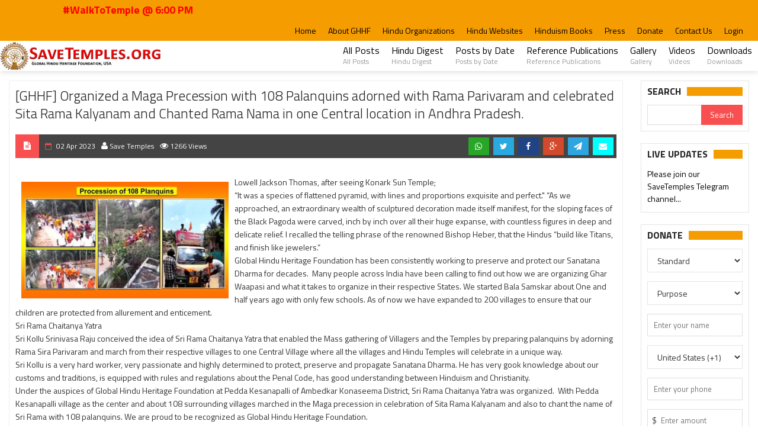

--- FILE ---
content_type: text/html; charset=UTF-8
request_url: https://www.savetemples.org/post/ghhf-organized-a-maga-precession-with-108-palanquins-adorned-with-rama-parivaram-and-celebrated-sita-rama-kalyanam-and-chanted-rama-nama-in-one-central-location-in-andhra-pradesh/1559
body_size: 53211
content:
<!DOCTYPE html>
<html>
<head>
    <title>Welcome to SaveTemples.org! Mission to Protect and Preserve Hinduism and Hindu Temples Worldwide. | A project of Global Hindu Heritage Foundation [GHHF] USA</title>
    <meta charset="UTF-8">
    <meta name="viewport" content="width=device-width, initial-scale=1, maximum-scale=1">
	<meta name="keywords" content="Global Hindu Heritage Foundation, GHHF, Save Temples, Dallas, Hyderabad, Mission to Protect and Preserve Hinduism and Hindu Temples">
    <meta name="description" content="SaveTemples.org! Mission to Protect and Preserve Hinduism and Hindu Temples Worldwide. | A project of Global Hindu Heritage Foundation [GHHF] USA">
    <meta property="og:image" content="https://www.savetemples.org/assets/img/savetemples-banner-fb-848x420.png" />
    <meta property="og:type" content="website" />
    <meta property="og:url" content="https://www.savetemples.org" />
    <meta property="og:title" content="Global Hindu Heritage Foundation, USA" />
    <meta property="og:description" content="Mission to Protect and Preserve Hinduism and Hindu Temples Worldwide. | A project of Global Hindu Heritage Foundation [GHHF] USA" />

    <!-- Favicons -->
    <link rel="shortcut icon" type="image/png" href="https://www.savetemples.org/assets/img/favicon.ico"/>

    <!-- Styles -->
    <link rel="stylesheet" href="https://www.savetemples.org/assets/bootstrap/css/bootstrap.min.css">
    <link rel="stylesheet" href="https://www.savetemples.org/assets/frontend/css/normalize.css">
    <link href="https://www.savetemples.org/assets/font-awesome/css/font-awesome.min.css" rel="stylesheet"/>
    <link rel="stylesheet" href="https://www.savetemples.org/assets/frontend/css/fontawesome.css">
    <link rel="stylesheet" href="https://www.savetemples.org/assets/frontend/css/weather.css">
    <link rel="stylesheet" href="https://www.savetemples.org/assets/frontend/css/colors.css">
    <link rel="stylesheet" href="https://www.savetemples.org/assets/frontend/css/typography.css">
    <link rel="stylesheet" href="https://www.savetemples.org/assets/frontend/css/style.css">
    <link href="https://www.savetemples.org/assets/plugins/bootstrap-modal/css/bootstrap-modal-bs3patch.css" rel="stylesheet" type="text/css"/>
    <link href="https://www.savetemples.org/assets/plugins/bootstrap-modal/css/bootstrap-modal.css" rel="stylesheet" type="text/css"/>
    <link rel="stylesheet" type="text/css" href="https://www.savetemples.org/assets/admin/css/components.css"/>
    <link rel="stylesheet" type="text/css" href="https://www.savetemples.org/assets/admin/css/layout.css"/>
    <link rel="stylesheet" type="text/css" href="https://www.savetemples.org/assets/plugins/jquery-notific8/jquery.notific8.min.css"/>
    <link rel="stylesheet" type="text/css" href="https://www.savetemples.org/assets/plugins/bootstrap-select/bootstrap-select.min.css"/>
    <link type="text/css" rel="stylesheet" href="https://www.savetemples.org/assets/plugins/jssocials/jssocials.css" />
    <link type="text/css" rel="stylesheet" href="https://www.savetemples.org/assets/plugins/jssocials/jssocials-theme-minima.css" />
    <link type="text/css" rel="stylesheet" href="https://www.savetemples.org/assets/plugins/jquery.simpleTicker/jquery.simpleTicker.css" />
    <link rel="stylesheet" type="text/css" href="https://www.savetemples.org/assets/plugins/ladda/ladda.min.css" />
    <!-- Responsive -->
    <link rel="stylesheet" type="text/css" media="(max-width:768px)" href="https://www.savetemples.org/assets/frontend/css/responsive-0.css">
    <link rel="stylesheet" type="text/css" media="(min-width:769px) and (max-width:992px)" href="https://www.savetemples.org/assets/frontend/css/responsive-768.css">
    <link rel="stylesheet" type="text/css" media="(min-width:993px) and (max-width:1200px)" href="https://www.savetemples.org/assets/frontend/css/responsive-992.css">
    <link rel="stylesheet" type="text/css" media="(min-width:1201px)" href="https://www.savetemples.org/assets/frontend/css/responsive-1200.css">
    <link href='https://fonts.googleapis.com/css?family=Titillium+Web:300,300italic,400,400italic,700,700italic' rel='stylesheet' type='text/css'>
    <link rel="stylesheet" href="https://www.savetemples.org/assets/frontend/css/custom.css">
	<link rel="stylesheet" href="https://www.savetemples.org/assets/frontend/css/st-common.css?1700320136" type="text/css"/>
	<link rel="stylesheet" href="https://www.savetemples.org/assets/frontend/css/st-events.css?1715001594" type="text/css"/>
    <script type="text/javascript" src="https://www.savetemples.org/assets/frontend/js/jqueryscript.min.js"></script>
<link type="text/css" rel="stylesheet" href="https://www.gstatic.com/firebasejs/ui/live/0.4/firebase-ui-auth.css" />
<link href="https://www.savetemples.org/assets/frontend/css/st-login-popup.css?1610792459" rel="stylesheet" type="text/css"/>

<div class="st-login-popup">
	<span class="close"></span>
	<div class="c">
    	<h1 class="page-title text-center"></h1>
    	<div id="firebaseui-auth-container"></div>
    	<div class="error hide"></div>
	</div>

    <script>
    var loginPopup = function() {
        this.e = null;
        this.ui = null;
        this.uiConfig = null;
        this.firebaseConfig = {
            apiKey: "AIzaSyBtAYJYxCgYw997PiPHyLEqDvspgQ_-JGo",
            authDomain: "save-temples-org.firebaseapp.com",
            databaseURL: "https://save-temples-org.firebaseio.com",
            projectId: "save-temples-org",
            storageBucket: "save-temples-org.appspot.com",
            messagingSenderId: "609524221653",
            appId: "1:609524221653:web:b11404d9c3546fe5f5845c",
            measurementId: "G-BP7BH4VPZD"
        };

    	this.load = function(onLoginSuccess) {
            if (this.e == null) {
                this.e = $(".st-login-popup");

                this.e.find(".close").click(function() {
                    $(this).closest(".st-login-popup").hide();
                });
            }

        	if (this.ui == null) {
                if (this.ui == null) {
                    try {
                        firebase.initializeApp(this.firebaseConfig);
                    } catch(e) {
                        console.log(e);
                    }

                    try {
                        this.ui = new firebaseui.auth.AuthUI(firebase.auth());
                        this.uiConfig = {
                            callbacks: {
                                signInSuccessWithAuthResult: function(authResult, redirectUrl) {
                                    callbackLoginSuccess (onLoginSuccess, authResult, redirectUrl)
                                },
                                uiShown: function() {
                                    $("#loader").hide();
                                }
                            },
                            signInOptions: [
                                firebase.auth.GoogleAuthProvider.PROVIDER_ID
                            ],
                            signInSuccessUrl: window.location.href,
                            // Terms of service url.
                            tosUrl: '<your-tos-url>',
                            signInFlow: 'popup'
                        }
                    } catch(e) {
                        this.ui = null;
                        console.log(e);
                    }
                }

                if (this.ui != null) {
                	this.ui.start('#firebaseui-auth-container', this.uiConfig);
                }
        	}
    	}
    }
    var callbackLoginSuccess = function (onLoginSuccess, authResult, redirectUrl) {
        onLoginSuccess(authResult, redirectUrl);
    }
    </script>
</div>
	<!--<script src="https://www.gstatic.com/firebasejs/8.0.0/firebase-app.js"></script>-->
	<!--<script src="https://www.gstatic.com/firebasejs/8.0.0/firebase-analytics.js"></script>-->
 <!--   <script src="https://www.gstatic.com/firebasejs/ui/4.6.1/firebase-ui-auth.js"></script>-->
 <!--   <script src="https://www.gstatic.com/firebasejs/8.0.0/firebase-auth.js"></script>-->

  <script src="https://www.gstatic.com/firebasejs/8.2.2/firebase-app.js"></script>
  <!-- If you enabled Analytics in your project, add the Firebase SDK for Analytics -->
  <script src="https://www.gstatic.com/firebasejs/8.2.2/firebase-analytics.js"></script>
  <!-- Add Firebase products that you want to use -->
    <script src="https://www.gstatic.com/firebasejs/ui/4.6.1/firebase-ui-auth.js"></script>
  <script src="https://www.gstatic.com/firebasejs/8.2.2/firebase-auth.js"></script>
  <script src="https://www.gstatic.com/firebasejs/8.2.2/firebase-firestore.js"></script>
</head>
<body>
    <div class="loader_animation" style="display: none;"><div class="spinnerspin"></div></div>
    <!-- Wrapper -->
    <div id="wrapper" class="wide">
        <!-- Header -->
        <header id="header" role="banner">
            <!-- Header meta -->
            <div class="header_meta">
                <div class="container">
                    
                    <!-- Marquee #WalkToTemple -->
                    <div class="col-md col-md-5"><marquee>#WalkToTemple @ 6:00 PM</marquee></div>
                    
                    <!-- Top menu -->
                    <nav class="top_navigation" role="navigation">
                        <span class="top_navigation_toggle"><i class="fa fa-reorder"></i></span>
                        <ul class="menu">
                            <li class=""><a href="https://www.savetemples.org/">Home</a></li>
							
							<li class=""><a href="https://www.savetemples.org/post/welcome-to-the-global-hindu-heritage-foundation/1">About GHHF</a></li>
							
                            <li class=""><a href="https://www.savetemples.org/post/pro-hindu-activists-organizations/569">Hindu Organizations</a></li>
							
							<li class=""><a href="https://www.savetemples.org/post/pro-hindu-blogs-websites/570">Hindu Websites</a></li>	
							
                            <li class=""><a href="https://www.savetemples.org/post/ghhf-hinduism-suggested-books-to-read/241">Hinduism Books</a></li>
							
							<li class=""><a href="https://www.savetemples.org/category/hindu-news-press/7">Press</a></li>
							
                            <li class=""><a href="https://www.savetemples.org/donate">Donate</a></li>
							
							<li class=""><a href="https://www.savetemples.org/contact">Contact Us</a></li>

                                                <li><a class="hm-login st-login" st-action="st-action">Login</a></li>
                            <script>
                            	var auth = function () {
                                	this.popup = null;
                                	this.user = null;
                                	this._loginTarget = null;
                                	this._register = [];
                                	this.register = function (ele, callback) {
                                    	this._register[ele] = callback;
                                	};
                                	this.login = function(e) {
                                    	if (this.user != null) {
                                        	return;
                                    	}
                                    	Auth._loginTarget = e.target;
                                    	Auth.popup.load(Auth.onPopupLoginSuccess);
                                    	Auth.popup.e.show();
                                    }
                                	this.init = function () {
                                		this.popup = new loginPopup();

                                    	$("header .st-login").click(this.login);
                                    }
                                	this.onPopupLoginSuccess = function (authResult, redirectUrl) {
                                        Auth.popup.e.addClass("loader");
                                        redirectUrl = (redirectUrl == undefined) ? window.location.href : redirectUrl;

                                        var info = authResult.additionalUserInfo.profile;
                                        var user = {
                                        	name: info.name,
                                        	email: info.email,
                                        	id: authResult.user.uid,
                                        	federatedId: authResult.additionalUserInfo.providerId,
                                        	locale: info.locale,
                                        	redirect: redirectUrl
                                    	}

                                        switch (user.federatedId) {
                                    	case "google.com":		user.photo = info.picture;
                                    							user.fname = info.given_name;
                                    							user.mname = (info.middle_name) ? info.middle_name : "";
                                    							user.lname = (info.family_name) ? info.family_name : "";
                                    				        	user.locale = 'en';
                                    							break;
                                    	case "facebook.com": 	user.photo = info.picture.data.url;
                                    							user.fname = info.first_name;
                                    							user.mname = info.middle_name;
                                    							user.lname = info.last_name;
                                    				        	user.locale = 'en';
                                    							break;
                                    	}

                                        $.post(st_base_url() + "/login-popup", user, function(data) {
                                            if (data == "error") {
                                            	Auth.popup.e.find(".error").html(data).removeClass("hide");
                                            } else {
                                                Auth.popup.e.removeClass("loader");
                                            	Auth.popup.e.hide();

                                        		try {
                                        			Auth.user = JSON.parse(data);
                                        		} catch (e) {
                                        			toast(data);
                                        			return false;
                                        		}

                                            	if (Auth._loginTarget != undefined && Auth._loginTarget != $("header .st-login").get(0)) {
                                                	Auth._register[Auth._loginTarget]();
                                                	Auth._loginTarget = null;
                                            	} else {
                                                	window.location.reload();
                                            	}
                                            }
                                        });
                                	}
                                    this.init();
                            	}
                            	$(document).ready(function() {
                                	window.Auth = new auth();
                                });
                            </script>
                                            </ul>
                    </nav><!-- End Top menu -->
                </div>
            </div><!-- End Header meta -->
            <!-- Header main -->
            <div id="header_main" class="sticky header_main">
                <div class="container">
                    <!-- Logo -->
                    <div class="site_brand">
                        <h1 id="site_title">
                            <a href="https://www.savetemples.org/">
                                <img src="https://www.savetemples.org//assets/img/st_logo.jpg">
                            </a>
                        </h1>
                    </div><!-- End Logo -->
					
                    <!-- Site navigation -->
                    <nav class="site_navigation" role="navigation">
                        <span class="site_navigation_toggle"><i class="fa fa-reorder"></i></span>
                        <ul class="menu">

							<li><a href="https://www.savetemples.org/category/posts/2">All Posts<div class="subtitle">All Posts</div></a></li>
                            
							<li><a href="https://www.savetemples.org/category/hindu-digest/5">Hindu Digest<div class="subtitle">Hindu Digest</div></a></li>

							<li><a href="https://www.savetemples.org/archives">Posts by Date<div class="subtitle">Posts by Date</div></a></li>
							
  							<li><a href="https://www.savetemples.org/post/ghhf-references-publications/571">Reference Publications<div class="subtitle">Reference Publications</div></a></li>
                            
                    
							<li><a href="https://www.savetemples.org/gallery">Gallery<div class="subtitle">Gallery</div></a></li>

							<li><a href="https://www.savetemples.org/videos">Videos<div class="subtitle">Videos</div></a></li>

                            <li><a href="https://www.savetemples.org/post/ghhf-save-temples-downloads-page/572">Downloads<div class="subtitle">Downloads</div></a></li>
                        </ul>
                    </nav><!-- End Site navigation -->
                </div>
            </div><!-- End Header main -->
        </header><!-- End Header -->

<!-- Modified for prod website for latest changes--><link href="https://www.savetemples.org/assets/plugins/photoswipe/dist/photoswipe.css" rel="stylesheet" type="text/css"/>
<link rel="stylesheet" href="https://www.savetemples.org/assets/plugins/photoswipe/dist/default-skin/default-skin.css">
<link href="https://www.savetemples.org/assets/css/blog.css" rel="stylesheet" type="text/css"/>
<link href="https://www.savetemples.org/assets/frontend/css/st-comments.css?1610792459" rel="stylesheet" type="text/css"/>

<style type="text/css">
    .entry_desc img
    {
        height: auto !important;
    }
    :root {
    --bx-loader-gif: url(https://www.savetemples.org/assets/frontend/img/bx_loader.gif);
    --deleted-by-admin: '[ Deleted due to inappropriate content ]';
	--show-comments: 'Show comments';
	--hide-comments: 'Hide comments';
    }
</style>
<!-- Section -->
        <section>
            <div class="container">
                <div class="row">
                    <!-- breadcrumb -->
                    <div class="col col_12_of_12">
                        <ul class="breadcrumb">
                            <li>
                                <a href="https://www.savetemples.org/">Home</a>
                            </li>
                            <li>
                                <a href="https://www.savetemples.org/post/2023">
                                    2023                                </a>
                            </li>
                            <li>
                                <a href="https://www.savetemples.org/post/2023/04">
                                    Apr                                </a>
                            </li>
                            <li>[GHHF] Organized a Maga Precession with 108 Palanquins adorned with Rama Parivaram and celebrated Sita Rama Kalyanam and Chanted Rama Nama in one Central location in Andhra Pradesh.</li>
                        </ul>
                    </div>
                    <!-- Main content -->
                    <div class="col col_10_of_12">
                       <!-- Post -->
                        <article class="post" style="border: 1px solid #eee; padding: 10px; margin-bottom: 20px;">
                            
                            <!-- Entry content -->
                            <div class="entry_content">
                                <!-- Entry title -->
                                                                <h1 class="entry_title">[GHHF] Organized a Maga Precession with 108 Palanquins adorned with Rama Parivaram and celebrated Sita Rama Kalyanam and Chanted Rama Nama in one Central location in Andhra Pradesh.</h1><!-- End Entry title -->
                            </div>

                            <div class="full_meta clearfix margin-bottom-20">
                                <span class="meta_format"><i class="fa fa-file-text"></i></span>
                                <span class="meta_date date updated">
                                    02 Apr 2023</span>
                                </span>
                                <span class="meta_author hidden-xs">
                                    <i class="fa fa-user"></i> Save Temples
                                </span>
                                <span class="meta_views"><i class="fa fa-eye"></i> 1266 Views</span>
                                <div class="pull-right">
                                    <!--social share-->
<div class="jssocials-shares hide">
    <div class="jssocials-share jssocials-share-whatsapp">
        <a target="_self" href="whatsapp://send?text=https://www.savetemples.org/post/ghhf-organized-a-maga-precession-with-108-palanquins-adorned-with-rama-parivaram-and-celebrated-sita-rama-kalyanam-and-chanted-rama-nama-in-one-central-location-in-andhra-pradesh/1559"
            class="jssocials-share-link"><i class="fa fa-whatsapp jssocials-share-logo"></i>
        </a>
    </div>
    <div class="jssocials-share jssocials-share-twitter">
        <a target="_self" href="https://twitter.com/share?url=https://www.savetemples.org/post/ghhf-organized-a-maga-precession-with-108-palanquins-adorned-with-rama-parivaram-and-celebrated-sita-rama-kalyanam-and-chanted-rama-nama-in-one-central-location-in-andhra-pradesh/1559"
            class="jssocials-share-link"><i class="fa fa-twitter jssocials-share-logo"></i>
        </a>
    </div>

    <div class="jssocials-share jssocials-share-facebook">
        <a target="_self" href="http://www.facebook.com/sharer.php?u=https://www.savetemples.org/post/ghhf-organized-a-maga-precession-with-108-palanquins-adorned-with-rama-parivaram-and-celebrated-sita-rama-kalyanam-and-chanted-rama-nama-in-one-central-location-in-andhra-pradesh/1559"
            class="jssocials-share-link"><i class="fa fa-facebook jssocials-share-logo"></i>
        </a>
    </div>

    <div class="jssocials-share jssocials-share-googleplus">
        <a target="_self" href="https://plus.google.com/share?url=https://www.savetemples.org/post/ghhf-organized-a-maga-precession-with-108-palanquins-adorned-with-rama-parivaram-and-celebrated-sita-rama-kalyanam-and-chanted-rama-nama-in-one-central-location-in-andhra-pradesh/1559"
            class="jssocials-share-link"><i class="fa fa-google-plus jssocials-share-logo"></i>
        </a>
    </div>
    <div class="jssocials-share jssocials-share-telegram">
        <a target="_self" href="tg://msg?text=https://www.savetemples.org/post/ghhf-organized-a-maga-precession-with-108-palanquins-adorned-with-rama-parivaram-and-celebrated-sita-rama-kalyanam-and-chanted-rama-nama-in-one-central-location-in-andhra-pradesh/1559"
            class="jssocials-share-link"><i class="fa fa-paper-plane jssocials-share-logo"></i>
        </a>
    </div>

</div>
<div class="post-share">
    <ul class="post-social pull-left" id="social-1559">
        <li>
            <!-- Facebook Share Button -->
            <a href="whatsapp://send?text=https://www.savetemples.org/post/ghhf-organized-a-maga-precession-with-108-palanquins-adorned-with-rama-parivaram-and-celebrated-sita-rama-kalyanam-and-chanted-rama-nama-in-one-central-location-in-andhra-pradesh/1559" class="btn-share share whatsapp" target="_blank"><i class="fa fa-whatsapp"></i></a>
        </li>
        <li>
            <!-- Twitter Share Button -->
            <a href="https://twitter.com/share?url=https://www.savetemples.org/post/ghhf-organized-a-maga-precession-with-108-palanquins-adorned-with-rama-parivaram-and-celebrated-sita-rama-kalyanam-and-chanted-rama-nama-in-one-central-location-in-andhra-pradesh/1559&amp;text=[GHHF] Organized a Maga Precession with 108 Palanquins adorned with Rama Parivaram and celebrated Sita Rama Kalyanam and Chanted Rama Nama in one Central location in Andhra Pradesh." class="btn-share share twitter" target="_blank"><i class="fa fa-twitter"></i></a>
        </li>
        <li>
            <!-- Facebook Share Button -->
            <a href="http://www.facebook.com/sharer.php?u=https://www.savetemples.org/post/ghhf-organized-a-maga-precession-with-108-palanquins-adorned-with-rama-parivaram-and-celebrated-sita-rama-kalyanam-and-chanted-rama-nama-in-one-central-location-in-andhra-pradesh/1559" class="btn-share share facebook" target="_blank"><i class="fa fa-facebook"></i></a>
        </li>

        <li>
            <!-- Googple Plus Share Button -->
            <a href="https://plus.google.com/share?url=https://www.savetemples.org/post/ghhf-organized-a-maga-precession-with-108-palanquins-adorned-with-rama-parivaram-and-celebrated-sita-rama-kalyanam-and-chanted-rama-nama-in-one-central-location-in-andhra-pradesh/1559" class="btn-share share google" href="#" target="_blank"><i class="fa fa-google-plus"></i></a>
        </li>
        <li>
            <!-- LinkedIn Share Button -->
            <a href="tg://msg?text=https://www.savetemples.org/post/ghhf-organized-a-maga-precession-with-108-palanquins-adorned-with-rama-parivaram-and-celebrated-sita-rama-kalyanam-and-chanted-rama-nama-in-one-central-location-in-andhra-pradesh/1559" class="btn-share share telegram" target="_blank"><i class="fa fa-paper-plane"></i></a>
        </li>
        <li>
            <!-- LinkedIn Share Button -->
            <a href="javascript:;" class="btn-share share email" id="emailfriendbutton"><i class="fa fa-envelope"></i></a>
        </li>
    </ul>
</div>                                </div>

                            </div>
                            <div class="clearfix margin-bottom-10"></div>

                            
                            <div class="entry_content">
                                <div class="entry_desc">
                                    <p><img alt="" src="https://www.savetemples.org/uploads/files/file_64298ce198806.jpeg" style="float:left; height:197px; margin:10px; width:350px" />Lowell Jackson Thomas, after seeing Konark Sun Temple;<br />
&ldquo;It was a species of flattened pyramid, with lines and proportions exquisite and perfect.&quot; &ldquo;As we approached, an extraordinary wealth of sculptured decoration made itself manifest, for the sloping faces of the Black Pagoda were carved, inch by inch over all their huge expanse, with countless figures in deep and delicate relief. I recalled the telling phrase of the renowned Bishop Heber, that the Hindus &ldquo;build like Titans, and finish like jewelers.&rdquo; &nbsp;<br />
Global Hindu Heritage Foundation has been consistently working to preserve and protect our Sanatana Dharma for decades. &nbsp;Many people across India have been calling to find out how we are organizing Ghar Waapasi and what it takes to organize in their respective States. We started Bala Samskar about One and half years ago with only few schools. As of now we have expanded to 200 villages to ensure that our children are protected from allurement and enticement.<br />
Sri Rama Chaitanya Yatra&nbsp;<br />
Sri Kollu Srinivasa Raju conceived the idea of Sri Rama Chaitanya Yatra that enabled the Mass gathering of Villagers and the Temples by preparing palanquins by adorning Rama Sira Parivaram and march from their respective villages to one Central Village where all the villages and Hindu Temples will celebrate in a unique way.&nbsp;<br />
Sri Kollu is a very hard worker, very passionate and highly determined to protect, preserve and propagate Sanatana Dharma. He has very gook knowledge about our customs and traditions, is equipped with rules and regulations about the Penal Code, has good understanding between Hinduism and Christianity.&nbsp;<br />
Under the auspices of Global Hindu Heritage Foundation at Pedda Kesanapalli of Ambedkar Konaseema District, Sri Rama Chaitanya Yatra was organized. &nbsp;With Pedda Kesanapalli village as the center and about 108 surrounding villages marched in the Maga precession in celebration of Sita Rama Kalyanam and also to chant the name of Sri Rama with 108 palanquins. We are proud to be recognized as Global Hindu Heritage Foundation.&nbsp;<br />
Following the Maga Procession, all the villagers were very appreciative of his efforts to bring so many villages to one location and celebrate the festival, they honored him and appreciated his tireless efforts to organize the event.<br />
<strong>DONATIONS</strong><br />
<strong>PayPal Method</strong>: To donate visit our website: savetemples.org. Click on the Donate button, then press the Purpose category, and select the General Donation category.<br />
<strong>By Check</strong>: Or you can send a check payable to: GHHF, . It is tax-deductible.<br />
By Zelle: ghhfusaorg@gmail.com<br />
By Rupees, please contact us by either phone or email.<br />
For more information, call Prakasarao V Velagapudi ; Email: <strong>ghhfusaorg@gmail.com</strong><br />
                                                <div class="clearfix margin-bottom-20"></div>
                                                <div class="page_gallery">
                                                <div class="view-page-image-row" itemscope>
                                                                                                        
                                                            <a href="https://savetemples.s3.amazonaws.com/content/photos/777/88f443761a264df33ff55a6536e3c557.jpeg" data-size="1000x562">
                                                                <img src="https://savetemples.s3.amazonaws.com/content/photos/777/thumb_88f443761a264df33ff55a6536e3c557.jpeg" style="margin:5px;">
                                                            </a>
                                                                                                                
                                                            <a href="https://savetemples.s3.amazonaws.com/content/photos/777/2e5ade329e8253c7597ce5463beb048f.jpeg" data-size="1000x562">
                                                                <img src="https://savetemples.s3.amazonaws.com/content/photos/777/thumb_2e5ade329e8253c7597ce5463beb048f.jpeg" style="margin:5px;">
                                                            </a>
                                                                                                                
                                                            <a href="https://savetemples.s3.amazonaws.com/content/photos/777/d82f1bc6432ea2ff227cea20399dec74.jpeg" data-size="1000x562">
                                                                <img src="https://savetemples.s3.amazonaws.com/content/photos/777/thumb_d82f1bc6432ea2ff227cea20399dec74.jpeg" style="margin:5px;">
                                                            </a>
                                                                                                                
                                                            <a href="https://savetemples.s3.amazonaws.com/content/photos/777/5581fe55689df24ca39a96def06163a3.jpeg" data-size="1000x562">
                                                                <img src="https://savetemples.s3.amazonaws.com/content/photos/777/thumb_5581fe55689df24ca39a96def06163a3.jpeg" style="margin:5px;">
                                                            </a>
                                                                                                                
                                                            <a href="https://savetemples.s3.amazonaws.com/content/photos/777/d8abe053101abcbe2140ea2d11b538ce.jpeg" data-size="1000x562">
                                                                <img src="https://savetemples.s3.amazonaws.com/content/photos/777/thumb_d8abe053101abcbe2140ea2d11b538ce.jpeg" style="margin:5px;">
                                                            </a>
                                                                                                                
                                                            <a href="https://savetemples.s3.amazonaws.com/content/photos/777/bbcd384c2b56dac3c8efe010fdc849f6.jpeg" data-size="1000x562">
                                                                <img src="https://savetemples.s3.amazonaws.com/content/photos/777/thumb_bbcd384c2b56dac3c8efe010fdc849f6.jpeg" style="margin:5px;">
                                                            </a>
                                                                                                                
                                                            <a href="https://savetemples.s3.amazonaws.com/content/photos/777/c6b6e29e53df9637f4eceed05267cddc.jpeg" data-size="1000x562">
                                                                <img src="https://savetemples.s3.amazonaws.com/content/photos/777/thumb_c6b6e29e53df9637f4eceed05267cddc.jpeg" style="margin:5px;">
                                                            </a>
                                                                                                        </div>
                                                <div class="clearfix"></div>
                                                </div>
                                                </p>


                                </div>
                                <div class="clearfix"></div>
                                <div class="" style="display: block; border-top: 1px solid #eee; padding: 10px 0px;">
                                    <!--social share-->
<div class="jssocials-shares hide">
    <div class="jssocials-share jssocials-share-whatsapp">
        <a target="_self" href="whatsapp://send?text=https://www.savetemples.org/post/ghhf-organized-a-maga-precession-with-108-palanquins-adorned-with-rama-parivaram-and-celebrated-sita-rama-kalyanam-and-chanted-rama-nama-in-one-central-location-in-andhra-pradesh/1559"
            class="jssocials-share-link"><i class="fa fa-whatsapp jssocials-share-logo"></i>
        </a>
    </div>
    <div class="jssocials-share jssocials-share-twitter">
        <a target="_self" href="https://twitter.com/share?url=https://www.savetemples.org/post/ghhf-organized-a-maga-precession-with-108-palanquins-adorned-with-rama-parivaram-and-celebrated-sita-rama-kalyanam-and-chanted-rama-nama-in-one-central-location-in-andhra-pradesh/1559"
            class="jssocials-share-link"><i class="fa fa-twitter jssocials-share-logo"></i>
        </a>
    </div>

    <div class="jssocials-share jssocials-share-facebook">
        <a target="_self" href="http://www.facebook.com/sharer.php?u=https://www.savetemples.org/post/ghhf-organized-a-maga-precession-with-108-palanquins-adorned-with-rama-parivaram-and-celebrated-sita-rama-kalyanam-and-chanted-rama-nama-in-one-central-location-in-andhra-pradesh/1559"
            class="jssocials-share-link"><i class="fa fa-facebook jssocials-share-logo"></i>
        </a>
    </div>

    <div class="jssocials-share jssocials-share-googleplus">
        <a target="_self" href="https://plus.google.com/share?url=https://www.savetemples.org/post/ghhf-organized-a-maga-precession-with-108-palanquins-adorned-with-rama-parivaram-and-celebrated-sita-rama-kalyanam-and-chanted-rama-nama-in-one-central-location-in-andhra-pradesh/1559"
            class="jssocials-share-link"><i class="fa fa-google-plus jssocials-share-logo"></i>
        </a>
    </div>
    <div class="jssocials-share jssocials-share-telegram">
        <a target="_self" href="tg://msg?text=https://www.savetemples.org/post/ghhf-organized-a-maga-precession-with-108-palanquins-adorned-with-rama-parivaram-and-celebrated-sita-rama-kalyanam-and-chanted-rama-nama-in-one-central-location-in-andhra-pradesh/1559"
            class="jssocials-share-link"><i class="fa fa-paper-plane jssocials-share-logo"></i>
        </a>
    </div>

</div>
<div class="post-share">
    <ul class="post-social pull-left" id="social-1559">
        <li>
            <!-- Facebook Share Button -->
            <a href="whatsapp://send?text=https://www.savetemples.org/post/ghhf-organized-a-maga-precession-with-108-palanquins-adorned-with-rama-parivaram-and-celebrated-sita-rama-kalyanam-and-chanted-rama-nama-in-one-central-location-in-andhra-pradesh/1559" class="btn-share share whatsapp" target="_blank"><i class="fa fa-whatsapp"></i></a>
        </li>
        <li>
            <!-- Twitter Share Button -->
            <a href="https://twitter.com/share?url=https://www.savetemples.org/post/ghhf-organized-a-maga-precession-with-108-palanquins-adorned-with-rama-parivaram-and-celebrated-sita-rama-kalyanam-and-chanted-rama-nama-in-one-central-location-in-andhra-pradesh/1559&amp;text=[GHHF] Organized a Maga Precession with 108 Palanquins adorned with Rama Parivaram and celebrated Sita Rama Kalyanam and Chanted Rama Nama in one Central location in Andhra Pradesh." class="btn-share share twitter" target="_blank"><i class="fa fa-twitter"></i></a>
        </li>
        <li>
            <!-- Facebook Share Button -->
            <a href="http://www.facebook.com/sharer.php?u=https://www.savetemples.org/post/ghhf-organized-a-maga-precession-with-108-palanquins-adorned-with-rama-parivaram-and-celebrated-sita-rama-kalyanam-and-chanted-rama-nama-in-one-central-location-in-andhra-pradesh/1559" class="btn-share share facebook" target="_blank"><i class="fa fa-facebook"></i></a>
        </li>

        <li>
            <!-- Googple Plus Share Button -->
            <a href="https://plus.google.com/share?url=https://www.savetemples.org/post/ghhf-organized-a-maga-precession-with-108-palanquins-adorned-with-rama-parivaram-and-celebrated-sita-rama-kalyanam-and-chanted-rama-nama-in-one-central-location-in-andhra-pradesh/1559" class="btn-share share google" href="#" target="_blank"><i class="fa fa-google-plus"></i></a>
        </li>
        <li>
            <!-- LinkedIn Share Button -->
            <a href="tg://msg?text=https://www.savetemples.org/post/ghhf-organized-a-maga-precession-with-108-palanquins-adorned-with-rama-parivaram-and-celebrated-sita-rama-kalyanam-and-chanted-rama-nama-in-one-central-location-in-andhra-pradesh/1559" class="btn-share share telegram" target="_blank"><i class="fa fa-paper-plane"></i></a>
        </li>
        <li>
            <!-- LinkedIn Share Button -->
            <a href="javascript:;" class="btn-share share email" id="emailfriendbutton"><i class="fa fa-envelope"></i></a>
        </li>
    </ul>
</div>                                </div>
                            </div><!-- End Entry content -->
                            <style type="text/css">
                                .catcloud a
                                {
                                    border-right: 1px solid #ddd;
                                    padding:0px 10px;
                                }
                                .catcloud a:first-child
                                {
                                    padding-left: 0px;
                                }
                                .catcloud a:last-child
                                {
                                    border:none;
                                }
                            </style>

                            
                        </article><!-- End Post -->


                                                        <div class="bottom_wrapper" style="border: 1px solid #eee; padding: 10px; margin-bottom: 20px;">
                                
                                    <div class="catcloud" style="display: block;">
                                        <h4 style="font-weight: bold;"> Categories:</h4>
                                                                                    <a href="https://www.savetemples.org/category/hinduism/6">Hinduism</a>
                                                                                    <a href="https://www.savetemples.org/category/india/9">India</a>
                                                                                    <a href="https://www.savetemples.org/category/andhra-pradesh/10">Andhra Pradesh</a>
                                                                                    <a href="https://www.savetemples.org/category/posts/2">Posts</a>
                                                                            </div><!-- End Entry tags -->
                                </div>
                                                                <div class="bottom_wrapper" style="border: 1px solid #eee; padding: 10px; margin-bottom: 20px;">
                                    <!-- Entry tags -->
                                    <div class="tb_widget_tagcloud" style="display: block;">
                                        <h4 style="font-weight: bold;"> Tags:</h4>
                                                                                    <a href="https://www.savetemples.org/tag/rama-parivaram">Rama Parivaram</a>
                                                                                    <a href="https://www.savetemples.org/tag/-andhra-pradesh">Andhra Pradesh</a>
                                                                                    <a href="https://www.savetemples.org/tag/hinduism">Hinduism</a>
                                                                                    <a href="https://www.savetemples.org/tag/sita-rama-kalyanam">Sita Rama Kalyanam</a>
                                                                                <div class="clearfix"></div>
                                    </div><!-- End Entry tags -->
                                </div>
                                
                                <div class="bottom_wrapper" style="border: 1px solid #eee; padding: 10px; margin-bottom: 20px;">
                                    <div class="tb_widget_tagcloud" style="display: block;">
                                        <h4 style="font-weight: bold;"> Discuss:</h4>
                                        <div class="st-comments no-login">
                                        	<input type="hidden" id="hdate" value="2026-01-25 03-06-13" />
                                            <div class="stc-head">
                                        		<div class="stch-cnt pull-left">
                                        			<span class="stc-count"></span> <span>Comments</span>
                                        		</div>
                                        		<div class="stch-srt pull-left">
                                        			<span class="stchs-btn">
                                        				<span class="fa fa-sortby"></span> <span class="l">Sort</span>
                                        			</span>
                                        			<div class="stchs-mnu hide">
                                        				<div class="stchsm-o stchsm-o-p ">Popular</div>
                                        				<div class="stchsm-o stchsm-o-l active">Latest</div>
                                        			</div>
                                        		</div>
                                        	</div>
                                        	<div class="stc-container">
                                        		<div class="stc-show-comments hide"></div>
                                        		<div class="stc-main"></div>
                                        	</div>
                                	    </div>
                                    </div><!-- End Entry tags -->
                                </div>
                                                        <div class="panel_title">
                                <div>
                                    <h4>Related Posts</h4>
                                </div>
                            </div>
                        
                            <div class="list_posts related-posts row">
                                <!-- Post -->
                                                                    <div class="post col col_6_of_12">
                                        <div class="item_thumb">
                                            <div class="thumb_hover">
                                                <a href="https://www.savetemples.org/post/ghhf-evil-triumphs-due-to-inaction-silence-and-indifference-by-hindus-/190">
                                                    <img src="https://savetemples.s3.amazonaws.com/uploads/images/image_small_190_5b449f5d7cd71.jpg"></a>
                                            </div>
                                        </div>
                                        <div class="item_content">
                                            
                                            <h4><a href="https://www.savetemples.org/post/ghhf-evil-triumphs-due-to-inaction-silence-and-indifference-by-hindus-/190">
                                                [GHHF]  Evil triumphs due to inaction, silence and indifference by Hindus                                             </a></h4>
                                            <div class="item_meta clearfix">
                                                <span class="meta_date">09 May 2010</span>
                                            </div>
                                        </div>
                                    </div><!-- End Post -->
                                                                        <div class="post col col_6_of_12">
                                        <div class="item_thumb">
                                            <div class="thumb_hover">
                                                <a href="https://www.savetemples.org/post/ghhf-ghar-waapasi-in-guntur-rural-mandal-95-families-returned-to-hinduism/821">
                                                    <img src="https://savetemples.s3.amazonaws.com/uploads/images/image_small_821_601670bc22a89.jpg"></a>
                                            </div>
                                        </div>
                                        <div class="item_content">
                                            
                                            <h4><a href="https://www.savetemples.org/post/ghhf-ghar-waapasi-in-guntur-rural-mandal-95-families-returned-to-hinduism/821">
                                                GHHF Ghar Waapasi in Guntur Rural Mandal 95 Families returned to Hinduism                                            </a></h4>
                                            <div class="item_meta clearfix">
                                                <span class="meta_date">31 Jan 2021</span>
                                            </div>
                                        </div>
                                    </div><!-- End Post -->
                                                                        <div class="post col col_6_of_12">
                                        <div class="item_thumb">
                                            <div class="thumb_hover">
                                                <a href="https://www.savetemples.org/post/ghhf-roundup-of-ground-level-activities-in-bharat-april-11-20-2024/1938">
                                                    <img src="https://savetemples.s3.amazonaws.com/uploads/images/image_small_1938_662a1a74af31d.png"></a>
                                            </div>
                                        </div>
                                        <div class="item_content">
                                            
                                            <h4><a href="https://www.savetemples.org/post/ghhf-roundup-of-ground-level-activities-in-bharat-april-11-20-2024/1938">
                                                [GHHF] Roundup of ground level activities in Bharat: April 11-20, 2024                                            </a></h4>
                                            <div class="item_meta clearfix">
                                                <span class="meta_date">25 Apr 2024</span>
                                            </div>
                                        </div>
                                    </div><!-- End Post -->
                                                                        <div class="post col col_6_of_12">
                                        <div class="item_thumb">
                                            <div class="thumb_hover">
                                                <a href="https://www.savetemples.org/post/ghhf-round-up-of-our-activities-and-accomplishments-september-20-30-2023/1748">
                                                    <img src="https://savetemples.s3.amazonaws.com/uploads/images/image_small_1748_65212ce8d8250.png"></a>
                                            </div>
                                        </div>
                                        <div class="item_content">
                                            
                                            <h4><a href="https://www.savetemples.org/post/ghhf-round-up-of-our-activities-and-accomplishments-september-20-30-2023/1748">
                                                [GHHF] Round up of our activities and accomplishments; September 20-30, 2023.                                            </a></h4>
                                            <div class="item_meta clearfix">
                                                <span class="meta_date">07 Oct 2023</span>
                                            </div>
                                        </div>
                                    </div><!-- End Post -->
                                                                        <div class="post col col_6_of_12">
                                        <div class="item_thumb">
                                            <div class="thumb_hover">
                                                <a href="https://www.savetemples.org/post/ghhf-update-on-our-activities-at-the-ground-level-june-11-20-2024/2006">
                                                    <img src="https://savetemples.s3.amazonaws.com/uploads/images/image_small_2006_6683e23907e83.jpeg"></a>
                                            </div>
                                        </div>
                                        <div class="item_content">
                                            
                                            <h4><a href="https://www.savetemples.org/post/ghhf-update-on-our-activities-at-the-ground-level-june-11-20-2024/2006">
                                                [GHHF] Update on our activities at the ground level – June 11-20, 2024.                                            </a></h4>
                                            <div class="item_meta clearfix">
                                                <span class="meta_date">02 Jul 2024</span>
                                            </div>
                                        </div>
                                    </div><!-- End Post -->
                                                                        <div class="post col col_6_of_12">
                                        <div class="item_thumb">
                                            <div class="thumb_hover">
                                                <a href="https://www.savetemples.org/post/ghhf-ghar-waapasi-in-three-districts-welcomed-98-families-back-to-hinduism-in-telangana/882">
                                                    <img src="https://savetemples.s3.amazonaws.com/uploads/images/image_small_882_608c2d521e1d9.jpg"></a>
                                            </div>
                                        </div>
                                        <div class="item_content">
                                            
                                            <h4><a href="https://www.savetemples.org/post/ghhf-ghar-waapasi-in-three-districts-welcomed-98-families-back-to-hinduism-in-telangana/882">
                                                GHHF Ghar Waapasi in THREE Districts Welcomed 98 Families back to Hinduism in Telangana                                            </a></h4>
                                            <div class="item_meta clearfix">
                                                <span class="meta_date">30 Apr 2021</span>
                                            </div>
                                        </div>
                                    </div><!-- End Post -->
                                                                        <div class="post col col_6_of_12">
                                        <div class="item_thumb">
                                            <div class="thumb_hover">
                                                <a href="https://www.savetemples.org/post/govt-must-protect-vakula-mata-temple-in-tirumala/264">
                                                    <img src="https://savetemples.s3.amazonaws.com/uploads/images/image_small_264_5b448a2858472.jpg"></a>
                                            </div>
                                        </div>
                                        <div class="item_content">
                                            
                                            <h4><a href="https://www.savetemples.org/post/govt-must-protect-vakula-mata-temple-in-tirumala/264">
                                                Govt must protect Vakula Mata temple in Tirumala                                            </a></h4>
                                            <div class="item_meta clearfix">
                                                <span class="meta_date">19 Aug 2012</span>
                                            </div>
                                        </div>
                                    </div><!-- End Post -->
                                                                        <div class="post col col_6_of_12">
                                        <div class="item_thumb">
                                            <div class="thumb_hover">
                                                <a href="https://www.savetemples.org/post/ghhf-assam-monthly-activity-report-in-april-hindu-yuva-manch-bala-samskar-annadanam-and-saree-distribution/2313">
                                                    <img src="https://savetemples.s3.amazonaws.com/uploads/images/image_small_2313_6821df8b226d9.jpeg"></a>
                                            </div>
                                        </div>
                                        <div class="item_content">
                                            
                                            <h4><a href="https://www.savetemples.org/post/ghhf-assam-monthly-activity-report-in-april-hindu-yuva-manch-bala-samskar-annadanam-and-saree-distribution/2313">
                                                [GHHF Assam] Monthly Activity Report in April – Hindu Yuva Manch, Bala Samskar, Annadanam and Saree distribution                                            </a></h4>
                                            <div class="item_meta clearfix">
                                                <span class="meta_date">12 May 2025</span>
                                            </div>
                                        </div>
                                    </div><!-- End Post -->
                                                                        <div class="post col col_6_of_12">
                                        <div class="item_thumb">
                                            <div class="thumb_hover">
                                                <a href="https://www.savetemples.org/post/ghhf-bala-samskar-kendras-in-assam-students-are-taught-the-benefits-of-surya-namaskar-and-padasparsa-touching-the-feet-of-elderly-and-teachers/1505">
                                                    <img src="https://savetemples.s3.amazonaws.com/uploads/images/image_small_1505_63e4ada6390e7.jpg"></a>
                                            </div>
                                        </div>
                                        <div class="item_content">
                                            
                                            <h4><a href="https://www.savetemples.org/post/ghhf-bala-samskar-kendras-in-assam-students-are-taught-the-benefits-of-surya-namaskar-and-padasparsa-touching-the-feet-of-elderly-and-teachers/1505">
                                                [GHHF] Bala Samskar Kendras in Assam – Students are taught the benefits of Surya Namaskar and Padasparsa - touching the feet of elderly and teachers.                                            </a></h4>
                                            <div class="item_meta clearfix">
                                                <span class="meta_date">09 Feb 2023</span>
                                            </div>
                                        </div>
                                    </div><!-- End Post -->
                                                                        <div class="post col col_6_of_12">
                                        <div class="item_thumb">
                                            <div class="thumb_hover">
                                                <a href="https://www.savetemples.org/post/ghhf-ghar-waapasi-welcomed-35-christians-back-to-hinduism-from-nalgonda-district-in-telangana/1081">
                                                    <img src="https://savetemples.s3.amazonaws.com/uploads/images/image_small_1081_618fbeda5d9a0.jpeg"></a>
                                            </div>
                                        </div>
                                        <div class="item_content">
                                            
                                            <h4><a href="https://www.savetemples.org/post/ghhf-ghar-waapasi-welcomed-35-christians-back-to-hinduism-from-nalgonda-district-in-telangana/1081">
                                                [GHHF] Ghar Waapasi – Welcomed 35 Christians back to Hinduism from Nalgonda District in Telangana.                                            </a></h4>
                                            <div class="item_meta clearfix">
                                                <span class="meta_date">13 Nov 2021</span>
                                            </div>
                                        </div>
                                    </div><!-- End Post -->
                                                                 
                            </div><!-- End Post lists -->
                            
                        <div class="margin-bottom-10 clearfix"></div>
                        <div style="border:1px solid #eee; padding: 10px 10px 10px 10px;">
    <div class="panel_title">
        <div>
            <h4>Archives</h4>
        </div>
    </div>
   
    <div class="tb_widget_categories">
        <ul>
                            <li class="col col_2_of_12" style="border-bottom: none;">
                    <a href="https://www.savetemples.org/post/2026">
                        2026 (24)
                    </a>
                </li>
                                <li class="col col_2_of_12" style="border-bottom: none;">
                    <a href="https://www.savetemples.org/post/2025">
                        2025 (357)
                    </a>
                </li>
                                <li class="col col_2_of_12" style="border-bottom: none;">
                    <a href="https://www.savetemples.org/post/2024">
                        2024 (347)
                    </a>
                </li>
                                <li class="col col_2_of_12" style="border-bottom: none;">
                    <a href="https://www.savetemples.org/post/2023">
                        2023 (345)
                    </a>
                </li>
                                <li class="col col_2_of_12" style="border-bottom: none;">
                    <a href="https://www.savetemples.org/post/2022">
                        2022 (337)
                    </a>
                </li>
                                <li class="col col_2_of_12" style="border-bottom: none;">
                    <a href="https://www.savetemples.org/post/2021">
                        2021 (337)
                    </a>
                </li>
                                <li class="col col_2_of_12" style="border-bottom: none;">
                    <a href="https://www.savetemples.org/post/2020">
                        2020 (162)
                    </a>
                </li>
                                <li class="col col_2_of_12" style="border-bottom: none;">
                    <a href="https://www.savetemples.org/post/2019">
                        2019 (32)
                    </a>
                </li>
                                <li class="col col_2_of_12" style="border-bottom: none;">
                    <a href="https://www.savetemples.org/post/2018">
                        2018 (45)
                    </a>
                </li>
                                <li class="col col_2_of_12" style="border-bottom: none;">
                    <a href="https://www.savetemples.org/post/2017">
                        2017 (52)
                    </a>
                </li>
                                <li class="col col_2_of_12" style="border-bottom: none;">
                    <a href="https://www.savetemples.org/post/2016">
                        2016 (43)
                    </a>
                </li>
                                <li class="col col_2_of_12" style="border-bottom: none;">
                    <a href="https://www.savetemples.org/post/2015">
                        2015 (45)
                    </a>
                </li>
                                <li class="col col_2_of_12" style="border-bottom: none;">
                    <a href="https://www.savetemples.org/post/2014">
                        2014 (51)
                    </a>
                </li>
                                <li class="col col_2_of_12" style="border-bottom: none;">
                    <a href="https://www.savetemples.org/post/2013">
                        2013 (58)
                    </a>
                </li>
                                <li class="col col_2_of_12" style="border-bottom: none;">
                    <a href="https://www.savetemples.org/post/2012">
                        2012 (63)
                    </a>
                </li>
                                <li class="col col_2_of_12" style="border-bottom: none;">
                    <a href="https://www.savetemples.org/post/2011">
                        2011 (30)
                    </a>
                </li>
                                <li class="col col_2_of_12" style="border-bottom: none;">
                    <a href="https://www.savetemples.org/post/2010">
                        2010 (24)
                    </a>
                </li>
                                <li class="col col_2_of_12" style="border-bottom: none;">
                    <a href="https://www.savetemples.org/post/2009">
                        2009 (14)
                    </a>
                </li>
                                <li class="col col_2_of_12" style="border-bottom: none;">
                    <a href="https://www.savetemples.org/post/2008">
                        2008 (29)
                    </a>
                </li>
                                <li class="col col_2_of_12" style="border-bottom: none;">
                    <a href="https://www.savetemples.org/post/2007">
                        2007 (113)
                    </a>
                </li>
                                <li class="col col_2_of_12" style="border-bottom: none;">
                    <a href="https://www.savetemples.org/post/2006">
                        2006 (2)
                    </a>
                </li>
                                <li class="col col_2_of_12" style="border-bottom: none;">
                    <a href="https://www.savetemples.org/post/2005">
                        2005 (2)
                    </a>
                </li>
                                <li class="col col_2_of_12" style="border-bottom: none;">
                    <a href="https://www.savetemples.org/post/2004">
                        2004 (6)
                    </a>
                </li>
                                <li class="col col_2_of_12" style="border-bottom: none;">
                    <a href="https://www.savetemples.org/post/2003">
                        2003 (3)
                    </a>
                </li>
                                <li class="col col_2_of_12" style="border-bottom: none;">
                    <a href="https://www.savetemples.org/post/2000">
                        2000 (1)
                    </a>
                </li>
                        </ul>
    </div>
    <div class="clearfix"></div>
</div>                       
                    </div><!-- End Main content -->
                    

<!-- Sidebar -->
<div class="col col_2_of_12">
    
    
    <div class="side-bar">
        <div class="widget">
            <div class="widget_title"><h3>Search</h3></div>
            <div class="tb_widget_search">
                <form onsubmit="return search_form()">
                    <input type="text" name="search_text" id="search_text">
                    <input type="submit" value="Search" id="search_button">
                </form>
            </div>
        </div>
    </div>

        <div class="side-bar">
            <style>
                .st-liveupdates-image {
                    float: left;
                    width: 42px;
                    margin-right: 2px;
                }
            </style>
        <div class="widget">
            <div class="widget_title"><h3>Live updates</h3></div>
        </div>
        <div id="demo" class="ticker">
            <ul>
                                    <li>
                        <a href="https://www.savetemples.org/liveupdates/view/2" target="_blank">
                            Please join our SaveTemples Telegram channel http://t.me/savetemples                        </a>
                    </li>
                                        <li>
                        <a href="https://www.savetemples.org/liveupdates/view/16" target="_blank">
                            <img src="https://savetemples.s3.amazonaws.com/content/liveupdates/dattapeetham_a286c3cc8618f47fc110189838294a70.jpeg" class="st-liveupdates-image" />Urgent support needed for Bangladesh Hindus                        </a>
                    </li>
                                </ul>
        </div>
    </div>
    

        <div class="side-bar">
        <div class="widget">
            <div class="widget_title"><h3>Donate</h3></div>
            <div class="form-group">
                <div class="controls" >
                    <select name="type" class="form-control bs-select" id="donation-type" style="width:100%; font-size: 14px; height: 40px;">
                        <option value="1">Standard</option>
                        <option value="2">Recurring</option>
                    </select>
                 </div>
            </div>
            <form id="paypalCheckout" action="https://www.paypal.com/cgi-bin/webscr" method="post"  name="paypalCheckout">
                <input type="hidden" name="item_name_1" id="item_name_1" value="Save Temples Donation">
                <input type="hidden" name="item_number_1" value="1769310373">
                
                <div class="form-group">
                    <div class="controls" >
                        <select name="purpose" id="purpose1" class="form-control" style="width:100%; font-size: 14px; height: 40px;">
                            <option value="">Purpose</option>
                                                            <option value="17">Bangladesh Hindus Support</option>
                                                                <option value="16">Sponsor a Priest</option>
                                                                <option value="15">Sunday School-Bala Samskar</option>
                                                                <option value="1">General Donation</option>
                                                                <option value="11">Ghar Wapsi</option>
                                                                <option value="2">Adopt a Temple</option>
                                                                <option value="7">Annadana Donation</option>
                                                                <option value="5">Feed a Cow</option>
                                                                <option value="6">Goshala Support</option>
                                                        </select>
                     </div>
                </div>

                <div class="form-group">
                    <div class="controls" >
                        <input type="text" name="donor_name" value="" placeholder="Enter your name">
                     </div>
                </div>
                <div class="form-group">
                    <div class="controls" >
                        <select name="donor_country" class="form-control" style="width:100%; font-size: 14px; height: 40px;">
                                                            <option value="US">United States (+1)</option>
                                                                <option value="IN">India (+91)</option>
                                                                <option value="CA">Canada (+1)</option>
                                                                <option value="GB">United Kingdom (+44)</option>
                                                                <option value="AF">Afghanistan (+93)</option>
                                                                <option value="AX">Aland Islands (+358)</option>
                                                                <option value="AL">Albania (+355)</option>
                                                                <option value="DZ">Algeria (+213)</option>
                                                                <option value="AS">American Samoa (+1-684)</option>
                                                                <option value="AD">Andorra (+376)</option>
                                                                <option value="AO">Angola (+244)</option>
                                                                <option value="AI">Anguilla (+1-264)</option>
                                                                <option value="AQ">Antarctica (+672)</option>
                                                                <option value="AG">Antigua and Barbuda (+1-268)</option>
                                                                <option value="AR">Argentina (+54)</option>
                                                                <option value="AM">Armenia (+374)</option>
                                                                <option value="AW">Aruba (+297)</option>
                                                                <option value="AU">Australia (+61)</option>
                                                                <option value="AT">Austria (+43)</option>
                                                                <option value="AZ">Azerbaijan (+994)</option>
                                                                <option value="BS">Bahamas (+1-242)</option>
                                                                <option value="BH">Bahrain (+973)</option>
                                                                <option value="BD">Bangladesh (+880)</option>
                                                                <option value="BB">Barbados (+1-246)</option>
                                                                <option value="BY">Belarus (+375)</option>
                                                                <option value="BE">Belgium (+32)</option>
                                                                <option value="BZ">Belize (+501)</option>
                                                                <option value="BJ">Benin (+229)</option>
                                                                <option value="BM">Bermuda (+1-441)</option>
                                                                <option value="BT">Bhutan (+975)</option>
                                                                <option value="BO">Bolivia (+591)</option>
                                                                <option value="BQ">Bonaire (+599)</option>
                                                                <option value="BA">Bosnia and Herzegovina (+387)</option>
                                                                <option value="BW">Botswana (+267)</option>
                                                                <option value="BV">Bouvet Island (+47)</option>
                                                                <option value="BR">Brazil (+55)</option>
                                                                <option value="IO">British Indian Ocean Territory (+246)</option>
                                                                <option value="VG">British Virgin Islands (+1-284)</option>
                                                                <option value="BN">Brunei Darussalam (+673)</option>
                                                                <option value="BG">Bulgaria (+359)</option>
                                                                <option value="BF">Burkina Faso (+226)</option>
                                                                <option value="BI">Burundi (+257)</option>
                                                                <option value="KH">Cambodia (+855)</option>
                                                                <option value="CM">Cameroon (+237)</option>
                                                                <option value="CV">Cape Verde (+238)</option>
                                                                <option value="KY">Cayman Islands (+1-345)</option>
                                                                <option value="CF">Central African Republic (+236)</option>
                                                                <option value="TD">Chad (+235)</option>
                                                                <option value="CL">Chile (+56)</option>
                                                                <option value="CN">China (+86)</option>
                                                                <option value="CX">Christmas Island (+61)</option>
                                                                <option value="CC">Cocos (Keeling) Islands (+61)</option>
                                                                <option value="CO">Colombia (+57)</option>
                                                                <option value="KM">Comoros (+269)</option>
                                                                <option value="CG">Congo (+242)</option>
                                                                <option value="CK">Cook Islands (+682)</option>
                                                                <option value="CR">Costa Rica (+506)</option>
                                                                <option value="CI">Côte d’Ivoire (+225)</option>
                                                                <option value="HR">Croatia (+385)</option>
                                                                <option value="CU">Cuba (+53)</option>
                                                                <option value="CW">Curaçao (+599)</option>
                                                                <option value="CY">Cyprus (+357)</option>
                                                                <option value="CZ">Czech Republic (+420)</option>
                                                                <option value="CD">Democratic Republic of the Congo (+243)</option>
                                                                <option value="DK">Denmark (+45)</option>
                                                                <option value="DJ">Djibouti (+253)</option>
                                                                <option value="DM">Dominica (+1-767)</option>
                                                                <option value="DO">Dominican Republic (+1-849)</option>
                                                                <option value="DO">Dominican Republic (+1-809)</option>
                                                                <option value="DO">Dominican Republic (+1-829)</option>
                                                                <option value="EC">Ecuador (+593)</option>
                                                                <option value="EG">Egypt (+20)</option>
                                                                <option value="SV">El Salvador (+503)</option>
                                                                <option value="GQ">Equatorial Guinea (+240)</option>
                                                                <option value="ER">Eritrea (+291)</option>
                                                                <option value="EE">Estonia (+372)</option>
                                                                <option value="ET">Ethiopia (+251)</option>
                                                                <option value="FK">Falkland Islands (Malvinas) (+500)</option>
                                                                <option value="FO">Faroe Islands (+298)</option>
                                                                <option value="FM">Federated States of Micronesia (+691)</option>
                                                                <option value="FJ">Fiji (+679)</option>
                                                                <option value="FI">Finland (+358)</option>
                                                                <option value="FR">France (+33)</option>
                                                                <option value="GF">French Guiana (+594)</option>
                                                                <option value="PF">French Polynesia (+689)</option>
                                                                <option value="TF">French Southern Territories (+262)</option>
                                                                <option value="GA">Gabon (+241)</option>
                                                                <option value="GM">Gambia (+220)</option>
                                                                <option value="GE">Georgia (+995)</option>
                                                                <option value="DE">Germany (+49)</option>
                                                                <option value="GH">Ghana (+233)</option>
                                                                <option value="GI">Gibraltar (+350)</option>
                                                                <option value="GR">Greece (+30)</option>
                                                                <option value="GL">Greenland (+299)</option>
                                                                <option value="GD">Grenada (+1-473)</option>
                                                                <option value="GP">Guadeloupe (+590)</option>
                                                                <option value="GU">Guam (+1-671)</option>
                                                                <option value="GT">Guatemala (+502)</option>
                                                                <option value="GG">Guernsey (+44)</option>
                                                                <option value="GN">Guinea (+224)</option>
                                                                <option value="GW">Guinea-Bissau (+245)</option>
                                                                <option value="GY">Guyana (+592)</option>
                                                                <option value="HT">Haiti (+509)</option>
                                                                <option value="HM">Heard Island and McDonald Islands (+672)</option>
                                                                <option value="VA">Holy See (Vatican City State) (+379)</option>
                                                                <option value="HN">Honduras (+504)</option>
                                                                <option value="HK">Hong Kong (+852)</option>
                                                                <option value="HU">Hungary (+36)</option>
                                                                <option value="IS">Iceland (+354)</option>
                                                                <option value="ID">Indonesia (+62)</option>
                                                                <option value="IR">Iran (+98)</option>
                                                                <option value="IQ">Iraq (+964)</option>
                                                                <option value="IE">Ireland (+353)</option>
                                                                <option value="IM">Isle of Man (+44)</option>
                                                                <option value="IL">Israel (+972)</option>
                                                                <option value="IT">Italy (+39)</option>
                                                                <option value="JM">Jamaica (+1-876)</option>
                                                                <option value="JP">Japan (+81)</option>
                                                                <option value="JE">Jersey (+44)</option>
                                                                <option value="JO">Jordan (+962)</option>
                                                                <option value="KZ">Kazakhstan (+7)</option>
                                                                <option value="KE">Kenya (+254)</option>
                                                                <option value="KI">Kiribati (+686)</option>
                                                                <option value="KW">Kuwait (+965)</option>
                                                                <option value="KG">Kyrgyzstan (+996)</option>
                                                                <option value="LV">Latvia (+371)</option>
                                                                <option value="LB">Lebanon (+961)</option>
                                                                <option value="LS">Lesotho (+266)</option>
                                                                <option value="LR">Liberia (+231)</option>
                                                                <option value="LY">Libya (+218)</option>
                                                                <option value="LI">Liechtenstein (+423)</option>
                                                                <option value="LT">Lithuania (+370)</option>
                                                                <option value="LA">Loas (Lao People's Democratic Republic) (+856)</option>
                                                                <option value="LU">Luxembourg (+352)</option>
                                                                <option value="MO">Macao (+853)</option>
                                                                <option value="MG">Madagascar (+261)</option>
                                                                <option value="MW">Malawi (+265)</option>
                                                                <option value="MY">Malaysia (+60)</option>
                                                                <option value="MV">Maldives (+960)</option>
                                                                <option value="ML">Mali (+223)</option>
                                                                <option value="MT">Malta (+356)</option>
                                                                <option value="MH">Marshall Islands (+692)</option>
                                                                <option value="MQ">Martinique (+596)</option>
                                                                <option value="MR">Mauritania (+222)</option>
                                                                <option value="MU">Mauritius (+230)</option>
                                                                <option value="YT">Mayotte (+262)</option>
                                                                <option value="MX">Mexico (+52)</option>
                                                                <option value="MC">Monaco (+377)</option>
                                                                <option value="MN">Mongolia (+976)</option>
                                                                <option value="ME">Montenegro (+382)</option>
                                                                <option value="MS">Montserrat (+1-664)</option>
                                                                <option value="MA">Morocco (+212)</option>
                                                                <option value="MZ">Mozambique (+258)</option>
                                                                <option value="MM">Myanmar (+95)</option>
                                                                <option value="NA">Namibia (+264)</option>
                                                                <option value="NR">Nauru (+674)</option>
                                                                <option value="NP">Nepal (+977)</option>
                                                                <option value="NL">Netherlands (+31)</option>
                                                                <option value="NC">New Caledonia (+687)</option>
                                                                <option value="NZ">New Zealand (+64)</option>
                                                                <option value="NI">Nicaragua (+505)</option>
                                                                <option value="NE">Niger (+227)</option>
                                                                <option value="NG">Nigeria (+234)</option>
                                                                <option value="NU">Niue (+683)</option>
                                                                <option value="NF">Norfolk Island (+672)</option>
                                                                <option value="KP">North Korea (Democratic People's Republic of Korea) (+850)</option>
                                                                <option value="MP">Northern Mariana Islands (+1-670)</option>
                                                                <option value="NO">Norway (+47)</option>
                                                                <option value="OM">Oman (+968)</option>
                                                                <option value="PK">Pakistan (+92)</option>
                                                                <option value="PW">Palau (+680)</option>
                                                                <option value="PS">Palestine (+970)</option>
                                                                <option value="PA">Panama (+507)</option>
                                                                <option value="PG">Papua New Guinea (+675)</option>
                                                                <option value="PY">Paraguay (+595)</option>
                                                                <option value="PE">Peru (+51)</option>
                                                                <option value="PH">Philippines (+63)</option>
                                                                <option value="PN">Pitcairn (+870)</option>
                                                                <option value="PL">Poland (+48)</option>
                                                                <option value="PT">Portugal (+351)</option>
                                                                <option value="PR">Puerto Rico (+1)</option>
                                                                <option value="QA">Qatar (+974)</option>
                                                                <option value="MK">Republic of Macedonia (+389)</option>
                                                                <option value="MD">Republic of Moldova (+373)</option>
                                                                <option value="RE">Reunion (+262)</option>
                                                                <option value="RO">Romania (+40)</option>
                                                                <option value="RU">Russian Federation (+7)</option>
                                                                <option value="RW">Rwanda (+250)</option>
                                                                <option value="BL">Saint Barthelemy (+590)</option>
                                                                <option value="SH">Saint Helena (+290)</option>
                                                                <option value="KN">Saint Kitts and Nevis (+1-869)</option>
                                                                <option value="LC">Saint Lucia (+1-758)</option>
                                                                <option value="MF">Saint Martin (French part) (+590)</option>
                                                                <option value="PM">Saint Pierre and Miquelon (+508)</option>
                                                                <option value="VC">Saint Vincent and the Grenadines (+1-784)</option>
                                                                <option value="WS">Samoa (+685)</option>
                                                                <option value="SM">San Marino (+378)</option>
                                                                <option value="ST">Sao Tome and Principe (+239)</option>
                                                                <option value="SA">Saudi Arabia (+966)</option>
                                                                <option value="SN">Senegal (+221)</option>
                                                                <option value="RS">Serbia (+381)</option>
                                                                <option value="SC">Seychelles (+248)</option>
                                                                <option value="SL">Sierra Leone (+232)</option>
                                                                <option value="SG">Singapore (+65)</option>
                                                                <option value="SX">Sint Maarten (Dutch part) (+1-721)</option>
                                                                <option value="SK">Slovakia (+421)</option>
                                                                <option value="SI">Slovenia (+386)</option>
                                                                <option value="SB">Solomon Islands (+677)</option>
                                                                <option value="SO">Somalia (+252)</option>
                                                                <option value="ZA">South Africa (+27)</option>
                                                                <option value="GS">South Georgia and the South Sandwich Islands (+500)</option>
                                                                <option value="KR">South Korea (Republic of Korea) (+82)</option>
                                                                <option value="SS">South Sudan (+211)</option>
                                                                <option value="ES">Spain (+34)</option>
                                                                <option value="LK">Sri Lanka (+94)</option>
                                                                <option value="SD">Sudan (+249)</option>
                                                                <option value="SR">Suriname (+597)</option>
                                                                <option value="SJ">Svalbard and Jan Mayen (+47)</option>
                                                                <option value="SZ">Swaziland (+268)</option>
                                                                <option value="SE">Sweden (+46)</option>
                                                                <option value="CH">Switzerland (+41)</option>
                                                                <option value="SY">Syrian Arab Republic (+963)</option>
                                                                <option value="TW">Taiwan (+886)</option>
                                                                <option value="TJ">Tajikistan (+992)</option>
                                                                <option value="TH">Thailand (+66)</option>
                                                                <option value="TL">Timor-Leste (+670)</option>
                                                                <option value="TG">Togo (+228)</option>
                                                                <option value="TK">Tokelau (+690)</option>
                                                                <option value="TO">Tonga (+676)</option>
                                                                <option value="TT">Trinidad and Tobago (+1-868)</option>
                                                                <option value="TN">Tunisia (+216)</option>
                                                                <option value="TR">Turkey (+90)</option>
                                                                <option value="TM">Turkmenistan (+993)</option>
                                                                <option value="TC">Turks and Caicos Islands (+1-649)</option>
                                                                <option value="TV">Tuvalu (+688)</option>
                                                                <option value="UG">Uganda (+256)</option>
                                                                <option value="UA">Ukraine (+380)</option>
                                                                <option value="AE">United Arab Emirates (+971)</option>
                                                                <option value="TZ">United Republic of Tanzania (+255)</option>
                                                                <option value="UM">United States Minor Outlying Islands (+1)</option>
                                                                <option value="UY">Uruguay (+598)</option>
                                                                <option value="VI">US Virgin Islands (+1-340)</option>
                                                                <option value="UZ">Uzbekistan (+998)</option>
                                                                <option value="VU">Vanuatu (+678)</option>
                                                                <option value="VE">Venezuela (+58)</option>
                                                                <option value="VN">Vietnam (+84)</option>
                                                                <option value="WF">Wallis and Futuna (+681)</option>
                                                                <option value="EH">Western Sahara (+212)</option>
                                                                <option value="YE">Yemen (+967)</option>
                                                                <option value="ZM">Zambia (+260)</option>
                                                                <option value="ZW">Zimbabwe (+263)</option>
                                                        </select>
                     </div>
                </div>
                <div class="form-group">
                    <div class="controls" >
                        <input type="text" name="donor_phone" value="" placeholder="Enter your phone">
                     </div>
                </div>

                <div class="form-group">
                    <div class="controls" >
                        <span style="position: absolute; margin: 8px 0px 0px 8px;">$</span>
                        <input type="text" name="amount_1" value="" placeholder="Enter amount" style="padding-left: 22px;">
                     </div>
                </div>
                
                <input type="hidden" name="quantity_1" value="1">
                <input type="hidden" name="business" value="savehindutemples@gmail.com">
                <input type="hidden" name="shopping_url" value="https://www.savetemples.org/">
                <input type="hidden" name="cmd" value="_cart">
                <input type="hidden" name="charset" value="utf-8">
                <input type="hidden" name="upload" value="1">
                <input type="hidden" name="no_shipping" value="2">
                <input type="hidden" name="currency_code" value="USD" id="currency_code">
                <input type="hidden" name="return" value="https://www.savetemples.org/">
                
                <input type="image" name="submit" src="https://www.savetemples.org//assets/img/paypal-donate.png" style="border: none;">

            </form>

            <form id="paypalCheckoutRecur" action="https://www.paypal.com/cgi-bin/webscr" method="post"  name="paypalCheckoutRecur"
            style="display: none;">
                <input type="hidden" name="item_name" id="item_name" value="Save Temples Donation">

                <div class="form-group">
                    <div class="controls" >
                        <select name="purpose" id="purpose2" class="form-control" style="width:100%; font-size: 14px; height: 40px;">
                            <option value="">Purpose</option>
                                                            <option value="17">Bangladesh Hindus Support</option>
                                                                <option value="16">Sponsor a Priest</option>
                                                                <option value="15">Sunday School-Bala Samskar</option>
                                                                <option value="1">General Donation</option>
                                                                <option value="11">Ghar Wapsi</option>
                                                                <option value="2">Adopt a Temple</option>
                                                                <option value="7">Annadana Donation</option>
                                                                <option value="5">Feed a Cow</option>
                                                                <option value="6">Goshala Support</option>
                                                        </select>
                     </div>
                </div>
                
                <div class="form-group">
                    <div class="controls" >
                        <input type="text" name="donor_name" value="" placeholder="Enter your name">
                     </div>
                </div>

                <div class="form-group">
                    <div class="controls" >
                        <select name="donor_country" class="form-control" style="width:100%; font-size: 14px; height: 40px;">
                                                            <option value="US">United States (+1)</option>
                                                                <option value="IN">India (+91)</option>
                                                                <option value="CA">Canada (+1)</option>
                                                                <option value="GB">United Kingdom (+44)</option>
                                                                <option value="AF">Afghanistan (+93)</option>
                                                                <option value="AX">Aland Islands (+358)</option>
                                                                <option value="AL">Albania (+355)</option>
                                                                <option value="DZ">Algeria (+213)</option>
                                                                <option value="AS">American Samoa (+1-684)</option>
                                                                <option value="AD">Andorra (+376)</option>
                                                                <option value="AO">Angola (+244)</option>
                                                                <option value="AI">Anguilla (+1-264)</option>
                                                                <option value="AQ">Antarctica (+672)</option>
                                                                <option value="AG">Antigua and Barbuda (+1-268)</option>
                                                                <option value="AR">Argentina (+54)</option>
                                                                <option value="AM">Armenia (+374)</option>
                                                                <option value="AW">Aruba (+297)</option>
                                                                <option value="AU">Australia (+61)</option>
                                                                <option value="AT">Austria (+43)</option>
                                                                <option value="AZ">Azerbaijan (+994)</option>
                                                                <option value="BS">Bahamas (+1-242)</option>
                                                                <option value="BH">Bahrain (+973)</option>
                                                                <option value="BD">Bangladesh (+880)</option>
                                                                <option value="BB">Barbados (+1-246)</option>
                                                                <option value="BY">Belarus (+375)</option>
                                                                <option value="BE">Belgium (+32)</option>
                                                                <option value="BZ">Belize (+501)</option>
                                                                <option value="BJ">Benin (+229)</option>
                                                                <option value="BM">Bermuda (+1-441)</option>
                                                                <option value="BT">Bhutan (+975)</option>
                                                                <option value="BO">Bolivia (+591)</option>
                                                                <option value="BQ">Bonaire (+599)</option>
                                                                <option value="BA">Bosnia and Herzegovina (+387)</option>
                                                                <option value="BW">Botswana (+267)</option>
                                                                <option value="BV">Bouvet Island (+47)</option>
                                                                <option value="BR">Brazil (+55)</option>
                                                                <option value="IO">British Indian Ocean Territory (+246)</option>
                                                                <option value="VG">British Virgin Islands (+1-284)</option>
                                                                <option value="BN">Brunei Darussalam (+673)</option>
                                                                <option value="BG">Bulgaria (+359)</option>
                                                                <option value="BF">Burkina Faso (+226)</option>
                                                                <option value="BI">Burundi (+257)</option>
                                                                <option value="KH">Cambodia (+855)</option>
                                                                <option value="CM">Cameroon (+237)</option>
                                                                <option value="CV">Cape Verde (+238)</option>
                                                                <option value="KY">Cayman Islands (+1-345)</option>
                                                                <option value="CF">Central African Republic (+236)</option>
                                                                <option value="TD">Chad (+235)</option>
                                                                <option value="CL">Chile (+56)</option>
                                                                <option value="CN">China (+86)</option>
                                                                <option value="CX">Christmas Island (+61)</option>
                                                                <option value="CC">Cocos (Keeling) Islands (+61)</option>
                                                                <option value="CO">Colombia (+57)</option>
                                                                <option value="KM">Comoros (+269)</option>
                                                                <option value="CG">Congo (+242)</option>
                                                                <option value="CK">Cook Islands (+682)</option>
                                                                <option value="CR">Costa Rica (+506)</option>
                                                                <option value="CI">Côte d’Ivoire (+225)</option>
                                                                <option value="HR">Croatia (+385)</option>
                                                                <option value="CU">Cuba (+53)</option>
                                                                <option value="CW">Curaçao (+599)</option>
                                                                <option value="CY">Cyprus (+357)</option>
                                                                <option value="CZ">Czech Republic (+420)</option>
                                                                <option value="CD">Democratic Republic of the Congo (+243)</option>
                                                                <option value="DK">Denmark (+45)</option>
                                                                <option value="DJ">Djibouti (+253)</option>
                                                                <option value="DM">Dominica (+1-767)</option>
                                                                <option value="DO">Dominican Republic (+1-849)</option>
                                                                <option value="DO">Dominican Republic (+1-809)</option>
                                                                <option value="DO">Dominican Republic (+1-829)</option>
                                                                <option value="EC">Ecuador (+593)</option>
                                                                <option value="EG">Egypt (+20)</option>
                                                                <option value="SV">El Salvador (+503)</option>
                                                                <option value="GQ">Equatorial Guinea (+240)</option>
                                                                <option value="ER">Eritrea (+291)</option>
                                                                <option value="EE">Estonia (+372)</option>
                                                                <option value="ET">Ethiopia (+251)</option>
                                                                <option value="FK">Falkland Islands (Malvinas) (+500)</option>
                                                                <option value="FO">Faroe Islands (+298)</option>
                                                                <option value="FM">Federated States of Micronesia (+691)</option>
                                                                <option value="FJ">Fiji (+679)</option>
                                                                <option value="FI">Finland (+358)</option>
                                                                <option value="FR">France (+33)</option>
                                                                <option value="GF">French Guiana (+594)</option>
                                                                <option value="PF">French Polynesia (+689)</option>
                                                                <option value="TF">French Southern Territories (+262)</option>
                                                                <option value="GA">Gabon (+241)</option>
                                                                <option value="GM">Gambia (+220)</option>
                                                                <option value="GE">Georgia (+995)</option>
                                                                <option value="DE">Germany (+49)</option>
                                                                <option value="GH">Ghana (+233)</option>
                                                                <option value="GI">Gibraltar (+350)</option>
                                                                <option value="GR">Greece (+30)</option>
                                                                <option value="GL">Greenland (+299)</option>
                                                                <option value="GD">Grenada (+1-473)</option>
                                                                <option value="GP">Guadeloupe (+590)</option>
                                                                <option value="GU">Guam (+1-671)</option>
                                                                <option value="GT">Guatemala (+502)</option>
                                                                <option value="GG">Guernsey (+44)</option>
                                                                <option value="GN">Guinea (+224)</option>
                                                                <option value="GW">Guinea-Bissau (+245)</option>
                                                                <option value="GY">Guyana (+592)</option>
                                                                <option value="HT">Haiti (+509)</option>
                                                                <option value="HM">Heard Island and McDonald Islands (+672)</option>
                                                                <option value="VA">Holy See (Vatican City State) (+379)</option>
                                                                <option value="HN">Honduras (+504)</option>
                                                                <option value="HK">Hong Kong (+852)</option>
                                                                <option value="HU">Hungary (+36)</option>
                                                                <option value="IS">Iceland (+354)</option>
                                                                <option value="ID">Indonesia (+62)</option>
                                                                <option value="IR">Iran (+98)</option>
                                                                <option value="IQ">Iraq (+964)</option>
                                                                <option value="IE">Ireland (+353)</option>
                                                                <option value="IM">Isle of Man (+44)</option>
                                                                <option value="IL">Israel (+972)</option>
                                                                <option value="IT">Italy (+39)</option>
                                                                <option value="JM">Jamaica (+1-876)</option>
                                                                <option value="JP">Japan (+81)</option>
                                                                <option value="JE">Jersey (+44)</option>
                                                                <option value="JO">Jordan (+962)</option>
                                                                <option value="KZ">Kazakhstan (+7)</option>
                                                                <option value="KE">Kenya (+254)</option>
                                                                <option value="KI">Kiribati (+686)</option>
                                                                <option value="KW">Kuwait (+965)</option>
                                                                <option value="KG">Kyrgyzstan (+996)</option>
                                                                <option value="LV">Latvia (+371)</option>
                                                                <option value="LB">Lebanon (+961)</option>
                                                                <option value="LS">Lesotho (+266)</option>
                                                                <option value="LR">Liberia (+231)</option>
                                                                <option value="LY">Libya (+218)</option>
                                                                <option value="LI">Liechtenstein (+423)</option>
                                                                <option value="LT">Lithuania (+370)</option>
                                                                <option value="LA">Loas (Lao People's Democratic Republic) (+856)</option>
                                                                <option value="LU">Luxembourg (+352)</option>
                                                                <option value="MO">Macao (+853)</option>
                                                                <option value="MG">Madagascar (+261)</option>
                                                                <option value="MW">Malawi (+265)</option>
                                                                <option value="MY">Malaysia (+60)</option>
                                                                <option value="MV">Maldives (+960)</option>
                                                                <option value="ML">Mali (+223)</option>
                                                                <option value="MT">Malta (+356)</option>
                                                                <option value="MH">Marshall Islands (+692)</option>
                                                                <option value="MQ">Martinique (+596)</option>
                                                                <option value="MR">Mauritania (+222)</option>
                                                                <option value="MU">Mauritius (+230)</option>
                                                                <option value="YT">Mayotte (+262)</option>
                                                                <option value="MX">Mexico (+52)</option>
                                                                <option value="MC">Monaco (+377)</option>
                                                                <option value="MN">Mongolia (+976)</option>
                                                                <option value="ME">Montenegro (+382)</option>
                                                                <option value="MS">Montserrat (+1-664)</option>
                                                                <option value="MA">Morocco (+212)</option>
                                                                <option value="MZ">Mozambique (+258)</option>
                                                                <option value="MM">Myanmar (+95)</option>
                                                                <option value="NA">Namibia (+264)</option>
                                                                <option value="NR">Nauru (+674)</option>
                                                                <option value="NP">Nepal (+977)</option>
                                                                <option value="NL">Netherlands (+31)</option>
                                                                <option value="NC">New Caledonia (+687)</option>
                                                                <option value="NZ">New Zealand (+64)</option>
                                                                <option value="NI">Nicaragua (+505)</option>
                                                                <option value="NE">Niger (+227)</option>
                                                                <option value="NG">Nigeria (+234)</option>
                                                                <option value="NU">Niue (+683)</option>
                                                                <option value="NF">Norfolk Island (+672)</option>
                                                                <option value="KP">North Korea (Democratic People's Republic of Korea) (+850)</option>
                                                                <option value="MP">Northern Mariana Islands (+1-670)</option>
                                                                <option value="NO">Norway (+47)</option>
                                                                <option value="OM">Oman (+968)</option>
                                                                <option value="PK">Pakistan (+92)</option>
                                                                <option value="PW">Palau (+680)</option>
                                                                <option value="PS">Palestine (+970)</option>
                                                                <option value="PA">Panama (+507)</option>
                                                                <option value="PG">Papua New Guinea (+675)</option>
                                                                <option value="PY">Paraguay (+595)</option>
                                                                <option value="PE">Peru (+51)</option>
                                                                <option value="PH">Philippines (+63)</option>
                                                                <option value="PN">Pitcairn (+870)</option>
                                                                <option value="PL">Poland (+48)</option>
                                                                <option value="PT">Portugal (+351)</option>
                                                                <option value="PR">Puerto Rico (+1)</option>
                                                                <option value="QA">Qatar (+974)</option>
                                                                <option value="MK">Republic of Macedonia (+389)</option>
                                                                <option value="MD">Republic of Moldova (+373)</option>
                                                                <option value="RE">Reunion (+262)</option>
                                                                <option value="RO">Romania (+40)</option>
                                                                <option value="RU">Russian Federation (+7)</option>
                                                                <option value="RW">Rwanda (+250)</option>
                                                                <option value="BL">Saint Barthelemy (+590)</option>
                                                                <option value="SH">Saint Helena (+290)</option>
                                                                <option value="KN">Saint Kitts and Nevis (+1-869)</option>
                                                                <option value="LC">Saint Lucia (+1-758)</option>
                                                                <option value="MF">Saint Martin (French part) (+590)</option>
                                                                <option value="PM">Saint Pierre and Miquelon (+508)</option>
                                                                <option value="VC">Saint Vincent and the Grenadines (+1-784)</option>
                                                                <option value="WS">Samoa (+685)</option>
                                                                <option value="SM">San Marino (+378)</option>
                                                                <option value="ST">Sao Tome and Principe (+239)</option>
                                                                <option value="SA">Saudi Arabia (+966)</option>
                                                                <option value="SN">Senegal (+221)</option>
                                                                <option value="RS">Serbia (+381)</option>
                                                                <option value="SC">Seychelles (+248)</option>
                                                                <option value="SL">Sierra Leone (+232)</option>
                                                                <option value="SG">Singapore (+65)</option>
                                                                <option value="SX">Sint Maarten (Dutch part) (+1-721)</option>
                                                                <option value="SK">Slovakia (+421)</option>
                                                                <option value="SI">Slovenia (+386)</option>
                                                                <option value="SB">Solomon Islands (+677)</option>
                                                                <option value="SO">Somalia (+252)</option>
                                                                <option value="ZA">South Africa (+27)</option>
                                                                <option value="GS">South Georgia and the South Sandwich Islands (+500)</option>
                                                                <option value="KR">South Korea (Republic of Korea) (+82)</option>
                                                                <option value="SS">South Sudan (+211)</option>
                                                                <option value="ES">Spain (+34)</option>
                                                                <option value="LK">Sri Lanka (+94)</option>
                                                                <option value="SD">Sudan (+249)</option>
                                                                <option value="SR">Suriname (+597)</option>
                                                                <option value="SJ">Svalbard and Jan Mayen (+47)</option>
                                                                <option value="SZ">Swaziland (+268)</option>
                                                                <option value="SE">Sweden (+46)</option>
                                                                <option value="CH">Switzerland (+41)</option>
                                                                <option value="SY">Syrian Arab Republic (+963)</option>
                                                                <option value="TW">Taiwan (+886)</option>
                                                                <option value="TJ">Tajikistan (+992)</option>
                                                                <option value="TH">Thailand (+66)</option>
                                                                <option value="TL">Timor-Leste (+670)</option>
                                                                <option value="TG">Togo (+228)</option>
                                                                <option value="TK">Tokelau (+690)</option>
                                                                <option value="TO">Tonga (+676)</option>
                                                                <option value="TT">Trinidad and Tobago (+1-868)</option>
                                                                <option value="TN">Tunisia (+216)</option>
                                                                <option value="TR">Turkey (+90)</option>
                                                                <option value="TM">Turkmenistan (+993)</option>
                                                                <option value="TC">Turks and Caicos Islands (+1-649)</option>
                                                                <option value="TV">Tuvalu (+688)</option>
                                                                <option value="UG">Uganda (+256)</option>
                                                                <option value="UA">Ukraine (+380)</option>
                                                                <option value="AE">United Arab Emirates (+971)</option>
                                                                <option value="TZ">United Republic of Tanzania (+255)</option>
                                                                <option value="UM">United States Minor Outlying Islands (+1)</option>
                                                                <option value="UY">Uruguay (+598)</option>
                                                                <option value="VI">US Virgin Islands (+1-340)</option>
                                                                <option value="UZ">Uzbekistan (+998)</option>
                                                                <option value="VU">Vanuatu (+678)</option>
                                                                <option value="VE">Venezuela (+58)</option>
                                                                <option value="VN">Vietnam (+84)</option>
                                                                <option value="WF">Wallis and Futuna (+681)</option>
                                                                <option value="EH">Western Sahara (+212)</option>
                                                                <option value="YE">Yemen (+967)</option>
                                                                <option value="ZM">Zambia (+260)</option>
                                                                <option value="ZW">Zimbabwe (+263)</option>
                                                        </select>
                     </div>
                </div>

                <div class="form-group">
                    <div class="controls" >
                        <input type="text" name="donor_phone" value="" placeholder="Enter your phone">
                     </div>
                </div>

                
                <div class="row" id="recurring">
                    <div class="col col_8_of_12">
                        <div class="form-group">
                            <div class="controls" >
                                <select name="t3" id="t3" style="width:100%; font-size: 14px; height: 40px;">
                                    <option value="Y">Years</option>
                                    <option value="M">Months</option>
                                </select>
                             </div>
                        </div>
                    </div>
                    <div class="col col_4_of_12">
                        <div class="form-group">
                            <div class="controls" >
                                <select name="p3" id="p3" style="width:100%; font-size: 14px; height: 40px;">
                                    <option>1</option>
                                    <option>2</option>
                                    <option>3</option>
                                    <option>4</option>
                                    <option>5</option>
                                </select>
                             </div>
                        </div>
                    </div>
                </div>
                
                <div class="form-group">
                    <div class="controls" >
                        <span style="position: absolute; margin: 8px 0px 0px 8px;">$</span>
                        <input type="text" name="a3" value="" placeholder="Enter amount" style="padding-left: 22px;">
                     </div>
                </div>
                
                <input type="hidden" name="business" value="savehindutemples@gmail.com">
                <input type="hidden" name="cmd" value="_xclick-subscriptions">
                <input type="hidden" name="charset" value="utf-8">
                <input type="hidden" name="upload" value="1">
                <input type="hidden" name="no_shipping" value="2">
                <input type="hidden" name="no_note" value="1">
                <input type="hidden" name="currency_code" value="USD" id="currency_code">
                <input type="hidden" name="return" value="https://www.savetemples.org/">
                
                <input type="image" name="submit" src="https://www.savetemples.org//assets/img/paypal-donate.png" style="border: none;">

            </form>
        </div>
    </div>
    <div style="clear:both;"></div>
    
    <div class="tab_content ui-tabs ui-widget ui-widget-content ui-corner-all">
        <ul class="clearfix ui-tabs-nav" role="tablist">
            <li class="ui-state-default ui-tabs-active ui-state-active" role="tab">
                <h4>
                    <a href="#tabs_2" class="ui-tabs-anchor" role="presentation">
                        <i class="fa fa-envelope"></i> Email Subscribe
                    </a>
                </h4>
            </li>
            <li class="ui-state-default" role="tab">
                <h4>
                    <a href="#tabs_3" class="ui-tabs-anchor" role="presentation">
                        <i class="fa fa-mobile-phone"></i> SMS Subscribe
                    </a>
                </h4>
            </li>
        </ul>
        <div id="tabs_2" aria-labelledby="ui-id-8" class="ui-tabs-panel ui-widget-content" role="tabpanel" style="display: block;">
            <form id="subscribe_email_form" novalidate="novalidate">
                <div class="form-group">
                    <div class="controls" >
                        <input type="text" name="subscribe_name1" class="" 
                        id="subscribe_name1" autocomplete="off" placeholder="Enter your Name">
                     </div>
                </div>
                <div class="form-group">
                    <div class="controls" >
                        <input type="text" name="subscribe_email" class="form-control"
                        id="subscribe_email" autocomplete="off" placeholder="Enter your Email ID">
                     </div>
                </div>
                <div class="form-group">
                    <div class="controls" >
                        <button type="submit" class="btn blue  btn-xs" id="subscribe-email">
                        <i class="fa fa-check"></i> Subscribe</button>
                     </div>
                </div>
            </form>
        </div>
        <div id="tabs_3" class="ui-tabs-panel" role="tabpanel" style="display: none;">
            <form id="subscribe_sms_form" novalidate="novalidate">
                <div class="form-group">
                    <div class="controls" >
                        <input type="text" name="subscribe_name2" class="form-control" 
                        id="subscribe_name2" autocomplete="off" placeholder="Enter your Name">
                     </div>
                </div>
                <div class="form-group">
                    <div class="controls" >
                        <select name="country_code" class="bs-select form-control" id="country_code" style="max-width: 100%;">
                            <option value="">Select Country</option>
                                                            <option value="US">
                                    United States +1                                </option>
                                                                <option value="IN">
                                    India +91                                </option>
                                                                <option value="CA">
                                    Canada +1                                </option>
                                                                <option value="GB">
                                    United Kingdom +44                                </option>
                                                                <option value="AF">
                                    Afghanistan +93                                </option>
                                                                <option value="AX">
                                    Aland Islands +358                                </option>
                                                                <option value="AL">
                                    Albania +355                                </option>
                                                                <option value="DZ">
                                    Algeria +213                                </option>
                                                                <option value="AS">
                                    American Samoa +1-684                                </option>
                                                                <option value="AD">
                                    Andorra +376                                </option>
                                                                <option value="AO">
                                    Angola +244                                </option>
                                                                <option value="AI">
                                    Anguilla +1-264                                </option>
                                                                <option value="AQ">
                                    Antarctica +672                                </option>
                                                                <option value="AG">
                                    Antigua and Barbuda +1-268                                </option>
                                                                <option value="AR">
                                    Argentina +54                                </option>
                                                                <option value="AM">
                                    Armenia +374                                </option>
                                                                <option value="AW">
                                    Aruba +297                                </option>
                                                                <option value="AU">
                                    Australia +61                                </option>
                                                                <option value="AT">
                                    Austria +43                                </option>
                                                                <option value="AZ">
                                    Azerbaijan +994                                </option>
                                                                <option value="BS">
                                    Bahamas +1-242                                </option>
                                                                <option value="BH">
                                    Bahrain +973                                </option>
                                                                <option value="BD">
                                    Bangladesh +880                                </option>
                                                                <option value="BB">
                                    Barbados +1-246                                </option>
                                                                <option value="BY">
                                    Belarus +375                                </option>
                                                                <option value="BE">
                                    Belgium +32                                </option>
                                                                <option value="BZ">
                                    Belize +501                                </option>
                                                                <option value="BJ">
                                    Benin +229                                </option>
                                                                <option value="BM">
                                    Bermuda +1-441                                </option>
                                                                <option value="BT">
                                    Bhutan +975                                </option>
                                                                <option value="BO">
                                    Bolivia +591                                </option>
                                                                <option value="BQ">
                                    Bonaire +599                                </option>
                                                                <option value="BA">
                                    Bosnia and Herzegovina +387                                </option>
                                                                <option value="BW">
                                    Botswana +267                                </option>
                                                                <option value="BV">
                                    Bouvet Island +47                                </option>
                                                                <option value="BR">
                                    Brazil +55                                </option>
                                                                <option value="IO">
                                    British Indian Ocean Territory +246                                </option>
                                                                <option value="VG">
                                    British Virgin Islands +1-284                                </option>
                                                                <option value="BN">
                                    Brunei Darussalam +673                                </option>
                                                                <option value="BG">
                                    Bulgaria +359                                </option>
                                                                <option value="BF">
                                    Burkina Faso +226                                </option>
                                                                <option value="BI">
                                    Burundi +257                                </option>
                                                                <option value="KH">
                                    Cambodia +855                                </option>
                                                                <option value="CM">
                                    Cameroon +237                                </option>
                                                                <option value="CV">
                                    Cape Verde +238                                </option>
                                                                <option value="KY">
                                    Cayman Islands +1-345                                </option>
                                                                <option value="CF">
                                    Central African Republic +236                                </option>
                                                                <option value="TD">
                                    Chad +235                                </option>
                                                                <option value="CL">
                                    Chile +56                                </option>
                                                                <option value="CN">
                                    China +86                                </option>
                                                                <option value="CX">
                                    Christmas Island +61                                </option>
                                                                <option value="CC">
                                    Cocos (Keeling) Islands +61                                </option>
                                                                <option value="CO">
                                    Colombia +57                                </option>
                                                                <option value="KM">
                                    Comoros +269                                </option>
                                                                <option value="CG">
                                    Congo +242                                </option>
                                                                <option value="CK">
                                    Cook Islands +682                                </option>
                                                                <option value="CR">
                                    Costa Rica +506                                </option>
                                                                <option value="CI">
                                    Côte d’Ivoire +225                                </option>
                                                                <option value="HR">
                                    Croatia +385                                </option>
                                                                <option value="CU">
                                    Cuba +53                                </option>
                                                                <option value="CW">
                                    Curaçao +599                                </option>
                                                                <option value="CY">
                                    Cyprus +357                                </option>
                                                                <option value="CZ">
                                    Czech Republic +420                                </option>
                                                                <option value="CD">
                                    Democratic Republic of the Congo +243                                </option>
                                                                <option value="DK">
                                    Denmark +45                                </option>
                                                                <option value="DJ">
                                    Djibouti +253                                </option>
                                                                <option value="DM">
                                    Dominica +1-767                                </option>
                                                                <option value="DO">
                                    Dominican Republic +1-849                                </option>
                                                                <option value="DO">
                                    Dominican Republic +1-809                                </option>
                                                                <option value="DO">
                                    Dominican Republic +1-829                                </option>
                                                                <option value="EC">
                                    Ecuador +593                                </option>
                                                                <option value="EG">
                                    Egypt +20                                </option>
                                                                <option value="SV">
                                    El Salvador +503                                </option>
                                                                <option value="GQ">
                                    Equatorial Guinea +240                                </option>
                                                                <option value="ER">
                                    Eritrea +291                                </option>
                                                                <option value="EE">
                                    Estonia +372                                </option>
                                                                <option value="ET">
                                    Ethiopia +251                                </option>
                                                                <option value="FK">
                                    Falkland Islands (Malvinas) +500                                </option>
                                                                <option value="FO">
                                    Faroe Islands +298                                </option>
                                                                <option value="FM">
                                    Federated States of Micronesia +691                                </option>
                                                                <option value="FJ">
                                    Fiji +679                                </option>
                                                                <option value="FI">
                                    Finland +358                                </option>
                                                                <option value="FR">
                                    France +33                                </option>
                                                                <option value="GF">
                                    French Guiana +594                                </option>
                                                                <option value="PF">
                                    French Polynesia +689                                </option>
                                                                <option value="TF">
                                    French Southern Territories +262                                </option>
                                                                <option value="GA">
                                    Gabon +241                                </option>
                                                                <option value="GM">
                                    Gambia +220                                </option>
                                                                <option value="GE">
                                    Georgia +995                                </option>
                                                                <option value="DE">
                                    Germany +49                                </option>
                                                                <option value="GH">
                                    Ghana +233                                </option>
                                                                <option value="GI">
                                    Gibraltar +350                                </option>
                                                                <option value="GR">
                                    Greece +30                                </option>
                                                                <option value="GL">
                                    Greenland +299                                </option>
                                                                <option value="GD">
                                    Grenada +1-473                                </option>
                                                                <option value="GP">
                                    Guadeloupe +590                                </option>
                                                                <option value="GU">
                                    Guam +1-671                                </option>
                                                                <option value="GT">
                                    Guatemala +502                                </option>
                                                                <option value="GG">
                                    Guernsey +44                                </option>
                                                                <option value="GN">
                                    Guinea +224                                </option>
                                                                <option value="GW">
                                    Guinea-Bissau +245                                </option>
                                                                <option value="GY">
                                    Guyana +592                                </option>
                                                                <option value="HT">
                                    Haiti +509                                </option>
                                                                <option value="HM">
                                    Heard Island and McDonald Islands +672                                </option>
                                                                <option value="VA">
                                    Holy See (Vatican City State) +379                                </option>
                                                                <option value="HN">
                                    Honduras +504                                </option>
                                                                <option value="HK">
                                    Hong Kong +852                                </option>
                                                                <option value="HU">
                                    Hungary +36                                </option>
                                                                <option value="IS">
                                    Iceland +354                                </option>
                                                                <option value="ID">
                                    Indonesia +62                                </option>
                                                                <option value="IR">
                                    Iran +98                                </option>
                                                                <option value="IQ">
                                    Iraq +964                                </option>
                                                                <option value="IE">
                                    Ireland +353                                </option>
                                                                <option value="IM">
                                    Isle of Man +44                                </option>
                                                                <option value="IL">
                                    Israel +972                                </option>
                                                                <option value="IT">
                                    Italy +39                                </option>
                                                                <option value="JM">
                                    Jamaica +1-876                                </option>
                                                                <option value="JP">
                                    Japan +81                                </option>
                                                                <option value="JE">
                                    Jersey +44                                </option>
                                                                <option value="JO">
                                    Jordan +962                                </option>
                                                                <option value="KZ">
                                    Kazakhstan +7                                </option>
                                                                <option value="KE">
                                    Kenya +254                                </option>
                                                                <option value="KI">
                                    Kiribati +686                                </option>
                                                                <option value="KW">
                                    Kuwait +965                                </option>
                                                                <option value="KG">
                                    Kyrgyzstan +996                                </option>
                                                                <option value="LV">
                                    Latvia +371                                </option>
                                                                <option value="LB">
                                    Lebanon +961                                </option>
                                                                <option value="LS">
                                    Lesotho +266                                </option>
                                                                <option value="LR">
                                    Liberia +231                                </option>
                                                                <option value="LY">
                                    Libya +218                                </option>
                                                                <option value="LI">
                                    Liechtenstein +423                                </option>
                                                                <option value="LT">
                                    Lithuania +370                                </option>
                                                                <option value="LA">
                                    Loas (Lao People's Democratic Republic) +856                                </option>
                                                                <option value="LU">
                                    Luxembourg +352                                </option>
                                                                <option value="MO">
                                    Macao +853                                </option>
                                                                <option value="MG">
                                    Madagascar +261                                </option>
                                                                <option value="MW">
                                    Malawi +265                                </option>
                                                                <option value="MY">
                                    Malaysia +60                                </option>
                                                                <option value="MV">
                                    Maldives +960                                </option>
                                                                <option value="ML">
                                    Mali +223                                </option>
                                                                <option value="MT">
                                    Malta +356                                </option>
                                                                <option value="MH">
                                    Marshall Islands +692                                </option>
                                                                <option value="MQ">
                                    Martinique +596                                </option>
                                                                <option value="MR">
                                    Mauritania +222                                </option>
                                                                <option value="MU">
                                    Mauritius +230                                </option>
                                                                <option value="YT">
                                    Mayotte +262                                </option>
                                                                <option value="MX">
                                    Mexico +52                                </option>
                                                                <option value="MC">
                                    Monaco +377                                </option>
                                                                <option value="MN">
                                    Mongolia +976                                </option>
                                                                <option value="ME">
                                    Montenegro +382                                </option>
                                                                <option value="MS">
                                    Montserrat +1-664                                </option>
                                                                <option value="MA">
                                    Morocco +212                                </option>
                                                                <option value="MZ">
                                    Mozambique +258                                </option>
                                                                <option value="MM">
                                    Myanmar +95                                </option>
                                                                <option value="NA">
                                    Namibia +264                                </option>
                                                                <option value="NR">
                                    Nauru +674                                </option>
                                                                <option value="NP">
                                    Nepal +977                                </option>
                                                                <option value="NL">
                                    Netherlands +31                                </option>
                                                                <option value="NC">
                                    New Caledonia +687                                </option>
                                                                <option value="NZ">
                                    New Zealand +64                                </option>
                                                                <option value="NI">
                                    Nicaragua +505                                </option>
                                                                <option value="NE">
                                    Niger +227                                </option>
                                                                <option value="NG">
                                    Nigeria +234                                </option>
                                                                <option value="NU">
                                    Niue +683                                </option>
                                                                <option value="NF">
                                    Norfolk Island +672                                </option>
                                                                <option value="KP">
                                    North Korea (Democratic People's Republic of Korea) +850                                </option>
                                                                <option value="MP">
                                    Northern Mariana Islands +1-670                                </option>
                                                                <option value="NO">
                                    Norway +47                                </option>
                                                                <option value="OM">
                                    Oman +968                                </option>
                                                                <option value="PK">
                                    Pakistan +92                                </option>
                                                                <option value="PW">
                                    Palau +680                                </option>
                                                                <option value="PS">
                                    Palestine +970                                </option>
                                                                <option value="PA">
                                    Panama +507                                </option>
                                                                <option value="PG">
                                    Papua New Guinea +675                                </option>
                                                                <option value="PY">
                                    Paraguay +595                                </option>
                                                                <option value="PE">
                                    Peru +51                                </option>
                                                                <option value="PH">
                                    Philippines +63                                </option>
                                                                <option value="PN">
                                    Pitcairn +870                                </option>
                                                                <option value="PL">
                                    Poland +48                                </option>
                                                                <option value="PT">
                                    Portugal +351                                </option>
                                                                <option value="PR">
                                    Puerto Rico +1                                </option>
                                                                <option value="QA">
                                    Qatar +974                                </option>
                                                                <option value="MK">
                                    Republic of Macedonia +389                                </option>
                                                                <option value="MD">
                                    Republic of Moldova +373                                </option>
                                                                <option value="RE">
                                    Reunion +262                                </option>
                                                                <option value="RO">
                                    Romania +40                                </option>
                                                                <option value="RU">
                                    Russian Federation +7                                </option>
                                                                <option value="RW">
                                    Rwanda +250                                </option>
                                                                <option value="BL">
                                    Saint Barthelemy +590                                </option>
                                                                <option value="SH">
                                    Saint Helena +290                                </option>
                                                                <option value="KN">
                                    Saint Kitts and Nevis +1-869                                </option>
                                                                <option value="LC">
                                    Saint Lucia +1-758                                </option>
                                                                <option value="MF">
                                    Saint Martin (French part) +590                                </option>
                                                                <option value="PM">
                                    Saint Pierre and Miquelon +508                                </option>
                                                                <option value="VC">
                                    Saint Vincent and the Grenadines +1-784                                </option>
                                                                <option value="WS">
                                    Samoa +685                                </option>
                                                                <option value="SM">
                                    San Marino +378                                </option>
                                                                <option value="ST">
                                    Sao Tome and Principe +239                                </option>
                                                                <option value="SA">
                                    Saudi Arabia +966                                </option>
                                                                <option value="SN">
                                    Senegal +221                                </option>
                                                                <option value="RS">
                                    Serbia +381                                </option>
                                                                <option value="SC">
                                    Seychelles +248                                </option>
                                                                <option value="SL">
                                    Sierra Leone +232                                </option>
                                                                <option value="SG">
                                    Singapore +65                                </option>
                                                                <option value="SX">
                                    Sint Maarten (Dutch part) +1-721                                </option>
                                                                <option value="SK">
                                    Slovakia +421                                </option>
                                                                <option value="SI">
                                    Slovenia +386                                </option>
                                                                <option value="SB">
                                    Solomon Islands +677                                </option>
                                                                <option value="SO">
                                    Somalia +252                                </option>
                                                                <option value="ZA">
                                    South Africa +27                                </option>
                                                                <option value="GS">
                                    South Georgia and the South Sandwich Islands +500                                </option>
                                                                <option value="KR">
                                    South Korea (Republic of Korea) +82                                </option>
                                                                <option value="SS">
                                    South Sudan +211                                </option>
                                                                <option value="ES">
                                    Spain +34                                </option>
                                                                <option value="LK">
                                    Sri Lanka +94                                </option>
                                                                <option value="SD">
                                    Sudan +249                                </option>
                                                                <option value="SR">
                                    Suriname +597                                </option>
                                                                <option value="SJ">
                                    Svalbard and Jan Mayen +47                                </option>
                                                                <option value="SZ">
                                    Swaziland +268                                </option>
                                                                <option value="SE">
                                    Sweden +46                                </option>
                                                                <option value="CH">
                                    Switzerland +41                                </option>
                                                                <option value="SY">
                                    Syrian Arab Republic +963                                </option>
                                                                <option value="TW">
                                    Taiwan +886                                </option>
                                                                <option value="TJ">
                                    Tajikistan +992                                </option>
                                                                <option value="TH">
                                    Thailand +66                                </option>
                                                                <option value="TL">
                                    Timor-Leste +670                                </option>
                                                                <option value="TG">
                                    Togo +228                                </option>
                                                                <option value="TK">
                                    Tokelau +690                                </option>
                                                                <option value="TO">
                                    Tonga +676                                </option>
                                                                <option value="TT">
                                    Trinidad and Tobago +1-868                                </option>
                                                                <option value="TN">
                                    Tunisia +216                                </option>
                                                                <option value="TR">
                                    Turkey +90                                </option>
                                                                <option value="TM">
                                    Turkmenistan +993                                </option>
                                                                <option value="TC">
                                    Turks and Caicos Islands +1-649                                </option>
                                                                <option value="TV">
                                    Tuvalu +688                                </option>
                                                                <option value="UG">
                                    Uganda +256                                </option>
                                                                <option value="UA">
                                    Ukraine +380                                </option>
                                                                <option value="AE">
                                    United Arab Emirates +971                                </option>
                                                                <option value="TZ">
                                    United Republic of Tanzania +255                                </option>
                                                                <option value="UM">
                                    United States Minor Outlying Islands +1                                </option>
                                                                <option value="UY">
                                    Uruguay +598                                </option>
                                                                <option value="VI">
                                    US Virgin Islands +1-340                                </option>
                                                                <option value="UZ">
                                    Uzbekistan +998                                </option>
                                                                <option value="VU">
                                    Vanuatu +678                                </option>
                                                                <option value="VE">
                                    Venezuela +58                                </option>
                                                                <option value="VN">
                                    Vietnam +84                                </option>
                                                                <option value="WF">
                                    Wallis and Futuna +681                                </option>
                                                                <option value="EH">
                                    Western Sahara +212                                </option>
                                                                <option value="YE">
                                    Yemen +967                                </option>
                                                                <option value="ZM">
                                    Zambia +260                                </option>
                                                                <option value="ZW">
                                    Zimbabwe +263                                </option>
                                                        </select>
                     </div>
                </div>
                <div class="form-group">
                    <div class="controls" >
                        <input type="text" name="subscribe_phone" class="form-control"
                        id="subscribe_phone" autocomplete="off" placeholder="Enter your Mobile Number">
                     </div>
                </div>
                <div class="form-group">
                    <div class="controls" >
                        <button type="submit" class="btn blue  btn-xs" id="subscribe-phone">
                        <i class="fa fa-check"></i> Subscribe</button>
                     </div>
                </div>
            </form>
        </div>
    </div>
    
    <pre style="display:none;" class="hello-ads">stdClass Object
(
    [id] => 6
    [name] => Level 2 - Right - Position 1
    [description] => Right - 1st vertical position on level 2 pages
    [status] => 1
    [media_type] => 1
    [width] => 250
    [height] => 250
    [level] => 2
    [position_number] => 0
    [price_inr] => 0
    [price_usd] => 0
    [created_on] => 2015-12-15 16:31:16
    [modified_on] => 2017-01-09 01:54:13
    [ad_image] => https://savetemples.s3.amazonaws.com/content/media/ad21_300_250.png
    [ad_link] => http://www.bhaarattoday.com/
)
</pre>        <div class="visible-lg adv-holder">
            				<a href="https://www.savetemples.org/aredirect/click/6" target="_blank">
		            <img src="https://savetemples.s3.amazonaws.com/content/media/ad21_300_250.png" style="width:100%;" class="visible animated">
		        </a>
				            <div style="clear:both; height:20px;"></div>
        </div>
        <div style="clear:both;"></div>
        <pre style="display:none;" class="hello-ads">stdClass Object
(
    [id] => 7
    [name] => Level 2 - Right - Position 2
    [description] => Right - 2nd vertical position on level 2 pages
    [status] => 1
    [media_type] => 1
    [width] => 250
    [height] => 250
    [level] => 2
    [position_number] => 0
    [price_inr] => 0
    [price_usd] => 0
    [created_on] => 2015-12-15 16:32:52
    [modified_on] => 2017-01-09 01:54:22
    [ad_image] => https://savetemples.s3.amazonaws.com/content/media/ad22_300_250.png
    [ad_link] => https://www.hinduismtoday.com/
)
</pre>        <div class="visible-lg adv-holder">
            				<a href="https://www.savetemples.org/aredirect/click/7" target="_blank">
		            <img src="https://savetemples.s3.amazonaws.com/content/media/ad22_300_250.png" style="width:100%;" class="visible animated">
		        </a>
				            <div style="clear:both; height:20px;"></div>
        </div>
        <div style="clear:both;"></div>
        <pre style="display:none;" class="hello-ads">stdClass Object
(
    [id] => 8
    [name] => Level 2 - Right - Position 3
    [description] => Right - 3rd vertical position on level 2 pages
    [status] => 1
    [media_type] => 2
    [width] => 234
    [height] => 60
    [level] => 2
    [position_number] => 0
    [price_inr] => 0
    [price_usd] => 0
    [created_on] => 2015-12-15 16:34:25
    [modified_on] => 2017-01-09 01:57:06
    [ad_image] => https://savetemples.s3.amazonaws.com/content/media/ad23_248_60.png
    [ad_link] => http://www.savetemples.org
)
</pre>        <div class="visible-lg adv-holder">
            				<a href="https://www.savetemples.org/aredirect/click/8" target="_blank">
		            <img src="https://savetemples.s3.amazonaws.com/content/media/ad23_248_60.png" style="width:100%;" class="visible animated">
		        </a>
				            <div style="clear:both; height:20px;"></div>
        </div>
        <div style="clear:both;"></div>
        <pre style="display:none;" class="hello-ads">stdClass Object
(
    [id] => 9
    [name] => Level 2 - Right - Position 4
    [description] => Right - 4th vertical position on level 2 pages
    [status] => 1
    [media_type] => 2
    [width] => 234
    [height] => 60
    [level] => 2
    [position_number] => 0
    [price_inr] => 0
    [price_usd] => 0
    [created_on] => 2015-12-15 16:35:33
    [modified_on] => 2017-01-09 01:57:19
    [ad_image] => https://savetemples.s3.amazonaws.com/content/media/ad24_248_60.png
    [ad_link] => http://www.savetemples.org
)
</pre>        <div class="visible-lg adv-holder">
            				<a href="https://www.savetemples.org/aredirect/click/9" target="_blank">
		            <img src="https://savetemples.s3.amazonaws.com/content/media/ad24_248_60.png" style="width:100%;" class="visible animated">
		        </a>
				            <div style="clear:both; height:20px;"></div>
        </div>
        <div style="clear:both;"></div>
        <pre style="display:none;" class="hello-ads">stdClass Object
(
    [id] => 10
    [name] => Level 2 - Right - Position 5
    [description] => Right - 5th vertical position on level 2 pages
    [status] => 1
    [media_type] => 2
    [width] => 234
    [height] => 60
    [level] => 2
    [position_number] => 0
    [price_inr] => 0
    [price_usd] => 0
    [created_on] => 2015-12-15 16:36:50
    [modified_on] => 2017-01-09 01:57:25
    [ad_image] => https://savetemples.s3.amazonaws.com/content/media/ad25_248_60.png
    [ad_link] => http://www.savetemples.org
)
</pre>        <div class="visible-lg adv-holder">
            				<a href="https://www.savetemples.org/aredirect/click/10" target="_blank">
		            <img src="https://savetemples.s3.amazonaws.com/content/media/ad25_248_60.png" style="width:100%;" class="visible animated">
		        </a>
				            <div style="clear:both; height:20px;"></div>
        </div>
        <div style="clear:both;"></div>
        <pre style="display:none;" class="hello-ads">stdClass Object
(
    [id] => 11
    [name] => Level 2 - Right - Position 6
    [description] => Right - 6th vertical position on level 2 pages
    [status] => 1
    [media_type] => 2
    [width] => 234
    [height] => 60
    [level] => 2
    [position_number] => 1
    [price_inr] => 100
    [price_usd] => 10
    [created_on] => 
    [modified_on] => 2017-01-09 01:57:32
    [ad_image] => https://savetemples.s3.amazonaws.com/content/media/ad26_248_60.png
    [ad_link] => http://www.savetemples.org
)
</pre>        <div class="visible-lg adv-holder">
            				<a href="https://www.savetemples.org/aredirect/click/11" target="_blank">
		            <img src="https://savetemples.s3.amazonaws.com/content/media/ad26_248_60.png" style="width:100%;" class="visible animated">
		        </a>
				            <div style="clear:both; height:20px;"></div>
        </div>
        <div style="clear:both;"></div>
        <pre style="display:none;" class="hello-ads">stdClass Object
(
    [id] => 12
    [name] => Level 2 - Right - Position 7
    [description] => Right - 7th vertical position on level 2 pages
    [status] => 1
    [media_type] => 2
    [width] => 234
    [height] => 60
    [level] => 2
    [position_number] => 2
    [price_inr] => 200
    [price_usd] => 20
    [created_on] => 
    [modified_on] => 2017-01-09 01:57:41
    [ad_image] => https://savetemples.s3.amazonaws.com/content/media/ad27_248_60.png
    [ad_link] => http://www.savetemples.org
)
</pre>        <div class="visible-lg adv-holder">
            				<a href="https://www.savetemples.org/aredirect/click/12" target="_blank">
		            <img src="https://savetemples.s3.amazonaws.com/content/media/ad27_248_60.png" style="width:100%;" class="visible animated">
		        </a>
				            <div style="clear:both; height:20px;"></div>
        </div>
        <div style="clear:both;"></div>
        <pre style="display:none;" class="hello-ads">stdClass Object
(
    [id] => 13
    [name] => Level 2 - Right - Position 8
    [description] => Right - 8th vertical position on level 2 pages
    [status] => 1
    [media_type] => 2
    [width] => 234
    [height] => 60
    [level] => 2
    [position_number] => 3
    [price_inr] => 150
    [price_usd] => 20
    [created_on] => 
    [modified_on] => 2017-01-09 01:57:49
    [ad_image] => https://savetemples.s3.amazonaws.com/content/media/ad28_248_60.png
    [ad_link] => http://www.savetemples.org
)
</pre>        <div class="visible-lg adv-holder">
            				<a href="https://www.savetemples.org/aredirect/click/13" target="_blank">
		            <img src="https://savetemples.s3.amazonaws.com/content/media/ad28_248_60.png" style="width:100%;" class="visible animated">
		        </a>
				            <div style="clear:both; height:20px;"></div>
        </div>
        <div style="clear:both;"></div>
        <pre style="display:none;" class="hello-ads">stdClass Object
(
    [id] => 14
    [name] => Level 2 - Right - Position 9
    [description] => Right - 9th vertical position on level 2 pages
    [status] => 1
    [media_type] => 1
    [width] => 234
    [height] => 60
    [level] => 1
    [position_number] => 0
    [price_inr] => 100
    [price_usd] => 20
    [created_on] => 
    [modified_on] => 2017-01-09 01:57:54
    [ad_image] => https://savetemples.s3.amazonaws.com/content/media/ad29_248_60.png
    [ad_link] => http://www.savetemples.org
)
</pre>        <div class="visible-lg adv-holder">
            				<a href="https://www.savetemples.org/aredirect/click/14" target="_blank">
		            <img src="https://savetemples.s3.amazonaws.com/content/media/ad29_248_60.png" style="width:100%;" class="visible animated">
		        </a>
				            <div style="clear:both; height:20px;"></div>
        </div>
        <div style="clear:both;"></div>
        
    <div class="side-bar">
        <!-- Widget Tags -->
        <div class="widget">
            <div class="widget_title"><h3>Categories</h3></div>
            <div class="tb_categories clearfix" style="max-height: 300px; overflow: auto;">
                                <li>
                    <a href="https://www.savetemples.org/category/articles/1">
                    	Articles                    </a>
                    <span>(24)</span>
                </li>
                                <li>
                    <a href="https://www.savetemples.org/category/events/4">
                    	Events                    </a>
                    <span>(90)</span>
                </li>
                                <li>
                    <a href="https://www.savetemples.org/category/hindu-digest/5">
                    	Hindu Digest                    </a>
                    <span>(46)</span>
                </li>
                                <li>
                    <a href="https://www.savetemples.org/category/hindu-news-press/7">
                    	Hindu News &amp; Press                    </a>
                    <span>(102)</span>
                </li>
                                <li>
                    <a href="https://www.savetemples.org/category/hinduism/6">
                    	Hinduism                    </a>
                    <span>(2385)</span>
                </li>
                                <li>
                    <a href="https://www.savetemples.org/category/india/9">
                    	India                    </a>
                    <span>(1776)</span>
                </li>
                                <li>
                    <a href="https://www.savetemples.org/category/andhra-pradesh/10">
                    	&ndash; Andhra Pradesh                    </a>
                    <span>(643)</span>
                </li>
                                <li>
                    <a href="https://www.savetemples.org/category/assam/17">
                    	&ndash; Assam                    </a>
                    <span>(158)</span>
                </li>
                                <li>
                    <a href="https://www.savetemples.org/category/karnataka/13">
                    	&ndash; Karnataka                    </a>
                    <span>(33)</span>
                </li>
                                <li>
                    <a href="https://www.savetemples.org/category/kerala/14">
                    	&ndash; Kerala                    </a>
                    <span>(9)</span>
                </li>
                                <li>
                    <a href="https://www.savetemples.org/category/tamil-nadu/12">
                    	&ndash; Tamil Nadu                    </a>
                    <span>(38)</span>
                </li>
                                <li>
                    <a href="https://www.savetemples.org/category/telangana/11">
                    	&ndash; Telangana                    </a>
                    <span>(234)</span>
                </li>
                                <li>
                    <a href="https://www.savetemples.org/category/pages/3">
                    	Pages                    </a>
                    <span>(12)</span>
                </li>
                                <li>
                    <a href="https://www.savetemples.org/category/posts/2">
                    	Posts                    </a>
                    <span>(2401)</span>
                </li>
                                <li>
                    <a href="https://www.savetemples.org/category/swami-paripoornananda/16">
                    	Swami Paripoornananda                    </a>
                    <span>(18)</span>
                </li>
                                <li>
                    <a href="https://www.savetemples.org/category/temples/8">
                    	Temples                    </a>
                    <span>(584)</span>
                </li>
                                <li>
                    <a href="https://www.savetemples.org/category/usa/15">
                    	USA                    </a>
                    <span>(149)</span>
                </li>
                            </div>
        </div><!-- End Widget Tags -->
    </div>

    <div class="side-bar">
        <!-- Widget Tags -->
        <div class="widget">
            <div class="widget_title"><h3>Tags</h3></div>
            <div class="tb_widget_tagcloud clearfix" style="max-height: 300px; overflow: auto;">
                                    <a href="https://www.savetemples.org/tag/100-years">100 years</a>
                                        <a href="https://www.savetemples.org/tag/10000-crore">10000 crore</a>
                                        <a href="https://www.savetemples.org/tag/11-day-prayaschittha-deeksha">11-Day Prayaschittha Deeksha</a>
                                        <a href="https://www.savetemples.org/tag/19th-century">19th Century</a>
                                        <a href="https://www.savetemples.org/tag/200-reconverted-dalits">200 Reconverted Dalits</a>
                                        <a href="https://www.savetemples.org/tag/2000">2000</a>
                                        <a href="https://www.savetemples.org/tag/2007">2007</a>
                                        <a href="https://www.savetemples.org/tag/2008">2008</a>
                                        <a href="https://www.savetemples.org/tag/2009">2009</a>
                                        <a href="https://www.savetemples.org/tag/2010">2010</a>
                                        <a href="https://www.savetemples.org/tag/2011">2011</a>
                                        <a href="https://www.savetemples.org/tag/2012">2012</a>
                                        <a href="https://www.savetemples.org/tag/2013">2013</a>
                                        <a href="https://www.savetemples.org/tag/2014">2014</a>
                                        <a href="https://www.savetemples.org/tag/2015">2015</a>
                                        <a href="https://www.savetemples.org/tag/2016">2016</a>
                                        <a href="https://www.savetemples.org/tag/2017">2017</a>
                                        <a href="https://www.savetemples.org/tag/2018">2018</a>
                                        <a href="https://www.savetemples.org/tag/2019">2019</a>
                                        <a href="https://www.savetemples.org/tag/2023">2023</a>
                                        <a href="https://www.savetemples.org/tag/247-telugu-web-radio">24/7 Telugu Web Radio</a>
                                        <a href="https://www.savetemples.org/tag/3000-dalits">3000 Dalits</a>
                                        <a href="https://www.savetemples.org/tag/40-guests">40  Guests</a>
                                        <a href="https://www.savetemples.org/tag/43-kids">43 Kids</a>
                                        <a href="https://www.savetemples.org/tag/46-tribes">46 Tribes</a>
                                        <a href="https://www.savetemples.org/tag/7-billion-times">7 Billion Times</a>
                                        <a href="https://www.savetemples.org/tag/700-slokas">700 slokas</a>
                                        <a href="https://www.savetemples.org/tag/7hills">7Hills</a>
                                        <a href="https://www.savetemples.org/tag/aalayavani">Aalayavani</a>
                                        <a href="https://www.savetemples.org/tag/aalayavani-narada-tumbura">Aalayavani Narada Tumbura</a>
                                        <a href="https://www.savetemples.org/tag/aalayavani-web-magazine">Aalayavani Web Magazine</a>
                                        <a href="https://www.savetemples.org/tag/aalayavani-web-radio">Aalayavani Web Radio</a>
                                        <a href="https://www.savetemples.org/tag/aaloyodharakulu">Aaloyodharakulu</a>
                                        <a href="https://www.savetemples.org/tag/aarathi">Aarathi</a>
                                        <a href="https://www.savetemples.org/tag/abdul-kalam">Abdul Kalam</a>
                                        <a href="https://www.savetemples.org/tag/abhishekam">Abhishekam</a>
                                        <a href="https://www.savetemples.org/tag/abuse">Abuse</a>
                                        <a href="https://www.savetemples.org/tag/acb">ACB</a>
                                        <a href="https://www.savetemples.org/tag/accomplishments">Accomplishments</a>
                                        <a href="https://www.savetemples.org/tag/achievements">Achievements</a>
                                        <a href="https://www.savetemples.org/tag/action">Action</a>
                                        <a href="https://www.savetemples.org/tag/activitie">Activitie</a>
                                        <a href="https://www.savetemples.org/tag/activities">Activities</a>
                                        <a href="https://www.savetemples.org/tag/adhya-subramanya-swamy">Adhya Subramanya Swamy</a>
                                        <a href="https://www.savetemples.org/tag/adi-shankara">Adi Shankara</a>
                                        <a href="https://www.savetemples.org/tag/adi-shankara-jayanti">Adi Shankara Jayanti</a>
                                        <a href="https://www.savetemples.org/tag/adibasi-brothers">Adibasi brothers</a>
                                        <a href="https://www.savetemples.org/tag/aditya-hridayam">Aditya Hridayam</a>
                                        <a href="https://www.savetemples.org/tag/adivasi">Adivasi</a>
                                        <a href="https://www.savetemples.org/tag/adivasis">Adivasis</a>
                                        <a href="https://www.savetemples.org/tag/administer">Administer</a>
                                        <a href="https://www.savetemples.org/tag/adopt-a-temple">Adopt a Temple</a>
                                        <a href="https://www.savetemples.org/tag/advertisement">Advertisement</a>
                                        <a href="https://www.savetemples.org/tag/advocacy">Advocacy</a>
                                        <a href="https://www.savetemples.org/tag/afghanistan">Afghanistan</a>
                                        <a href="https://www.savetemples.org/tag/against-hinduism">Against Hinduism</a>
                                        <a href="https://www.savetemples.org/tag/agasthiyar-kalai-mandir">Agasthiyar Kalai Mandir</a>
                                        <a href="https://www.savetemples.org/tag/agnihotra-day">Agnihotra Day</a>
                                        <a href="https://www.savetemples.org/tag/ahilyabai-holkar">Ahilyabai Holkar</a>
                                        <a href="https://www.savetemples.org/tag/ajey">Ajey</a>
                                        <a href="https://www.savetemples.org/tag/akbaruddin-owaisi">Akbaruddin Owaisi</a>
                                        <a href="https://www.savetemples.org/tag/akhilesh-yadav">Akhilesh Yadav</a>
                                        <a href="https://www.savetemples.org/tag/akkamamba">Akkamamba</a>
                                        <a href="https://www.savetemples.org/tag/akkamamba-jatara">Akkamamba Jatara</a>
                                        <a href="https://www.savetemples.org/tag/aksharabhyasam">Aksharabhyasam</a>
                                        <a href="https://www.savetemples.org/tag/akulamata-temple-built">akulamata Temple built</a>
                                        <a href="https://www.savetemples.org/tag/alampur">ALAMPUR</a>
                                        <a href="https://www.savetemples.org/tag/alas">Alas</a>
                                        <a href="https://www.savetemples.org/tag/alayadarhini">Alayadarhini</a>
                                        <a href="https://www.savetemples.org/tag/allahabad-court">Allahabad Court</a>
                                        <a href="https://www.savetemples.org/tag/allegations">Allegations</a>
                                        <a href="https://www.savetemples.org/tag/allocate">ALLOCATE</a>
                                        <a href="https://www.savetemples.org/tag/alluri-seetharama-raju">Alluri Seetharama Raju</a>
                                        <a href="https://www.savetemples.org/tag/alluri-seetharama-raju-district">Alluri Seetharama Raju District</a>
                                        <a href="https://www.savetemples.org/tag/alluri-seetharamaraju">Alluri Seetharamaraju</a>
                                        <a href="https://www.savetemples.org/tag/alluri-sitarama-raju">Alluri Sitarama Raju</a>
                                        <a href="https://www.savetemples.org/tag/alluri-sitarama-raju-district">Alluri Sitarama Raju District</a>
                                        <a href="https://www.savetemples.org/tag/alluri-sitaramaraju">Alluri Sitaramaraju</a>
                                        <a href="https://www.savetemples.org/tag/alluri-sitharama-raju">Alluri Sitharama Raju</a>
                                        <a href="https://www.savetemples.org/tag/alluri-sitharama-raju-district">Alluri Sitharama Raju District</a>
                                        <a href="https://www.savetemples.org/tag/allurisitharamaraju">Allurisitharamaraju</a>
                                        <a href="https://www.savetemples.org/tag/amaravathi">Amaravathi</a>
                                        <a href="https://www.savetemples.org/tag/amaravati-">Amaravati</a>
                                        <a href="https://www.savetemples.org/tag/ambedkar-">Ambedkar</a>
                                        <a href="https://www.savetemples.org/tag/ambushing">Ambushing</a>
                                        <a href="https://www.savetemples.org/tag/ambushing-hinduism">Ambushing Hinduism</a>
                                        <a href="https://www.savetemples.org/tag/america">America</a>
                                        <a href="https://www.savetemples.org/tag/america-foundation">America Foundation</a>
                                        <a href="https://www.savetemples.org/tag/american-friend">American Friend</a>
                                        <a href="https://www.savetemples.org/tag/american-soil">American Soil</a>
                                        <a href="https://www.savetemples.org/tag/american-women">American Women</a>
                                        <a href="https://www.savetemples.org/tag/americans">Americans</a>
                                        <a href="https://www.savetemples.org/tag/amit-shah">Amit Shah</a>
                                        <a href="https://www.savetemples.org/tag/amit-shaw">Amit Shaw</a>
                                        <a href="https://www.savetemples.org/tag/amma">Amma</a>
                                        <a href="https://www.savetemples.org/tag/amogh-deshapathi">Amogh Deshapathi</a>
                                        <a href="https://www.savetemples.org/tag/anakapalli-">Anakapalli</a>
                                        <a href="https://www.savetemples.org/tag/anakapalli-district">Anakapalli District</a>
                                        <a href="https://www.savetemples.org/tag/anandananada-dasa">Anandananada Dasa</a>
                                        <a href="https://www.savetemples.org/tag/anandiben-patel">Anandiben Patel</a>
                                        <a href="https://www.savetemples.org/tag/anantapu">Anantapu</a>
                                        <a href="https://www.savetemples.org/tag/anantapur">Anantapur</a>
                                        <a href="https://www.savetemples.org/tag/anantapuram">Anantapuram</a>
                                        <a href="https://www.savetemples.org/tag/ananthapur">Ananthapur</a>
                                        <a href="https://www.savetemples.org/tag/ananthapuram">Ananthapuram</a>
                                        <a href="https://www.savetemples.org/tag/ancestors">Ancestors</a>
                                        <a href="https://www.savetemples.org/tag/andhra">Andhra</a>
                                        <a href="https://www.savetemples.org/tag/andhra-administration">Andhra administration</a>
                                        <a href="https://www.savetemples.org/tag/andhra-hindus">Andhra Hindus</a>
                                        <a href="https://www.savetemples.org/tag/andhra-jyothy">Andhra Jyothy</a>
                                        <a href="https://www.savetemples.org/tag/andhra-morphing">Andhra Morphing</a>
                                        <a href="https://www.savetemples.org/tag/andhra-pradesh">ANDHRA PRADESH</a>
                                        <a href="https://www.savetemples.org/tag/andhra-pradesh-government">Andhra Pradesh Government</a>
                                        <a href="https://www.savetemples.org/tag/andhra-pradeshh">Andhra PradeshH</a>
                                        <a href="https://www.savetemples.org/tag/andhrapradesh">AndhraPradesh</a>
                                        <a href="https://www.savetemples.org/tag/anesh-nimajjanam">anesh Nimajjanam</a>
                                        <a href="https://www.savetemples.org/tag/animal-welfare">Animal Welfare</a>
                                        <a href="https://www.savetemples.org/tag/animals">animals</a>
                                        <a href="https://www.savetemples.org/tag/anna-hazare">Anna Hazare</a>
                                        <a href="https://www.savetemples.org/tag/annadana">Annadana</a>
                                        <a href="https://www.savetemples.org/tag/annadana-sewa">Annadana Sewa</a>
                                        <a href="https://www.savetemples.org/tag/annadanam">Annadanam</a>
                                        <a href="https://www.savetemples.org/tag/annamayya">Annamayya</a>
                                        <a href="https://www.savetemples.org/tag/annie-besant">Annie Besant</a>
                                        <a href="https://www.savetemples.org/tag/annual-appreciation">Annual Appreciation</a>
                                        <a href="https://www.savetemples.org/tag/annual-tax-deduction">Annual Tax Deduction</a>
                                        <a href="https://www.savetemples.org/tag/antarvedi">Antarvedi</a>
                                        <a href="https://www.savetemples.org/tag/antarvedi-temple-radham">Antarvedi Temple Radham</a>
                                        <a href="https://www.savetemples.org/tag/anti-ghhf">Anti-GHHF</a>
                                        <a href="https://www.savetemples.org/tag/anticonversion">AntiConversion</a>
                                        <a href="https://www.savetemples.org/tag/ap">AP</a>
                                        <a href="https://www.savetemples.org/tag/ap-247">AP 24/7</a>
                                        <a href="https://www.savetemples.org/tag/ap-government">AP government</a>
                                        <a href="https://www.savetemples.org/tag/apologize">Apologize</a>
                                        <a href="https://www.savetemples.org/tag/applauds-batra">Applauds Batra</a>
                                        <a href="https://www.savetemples.org/tag/appreciation">Appreciation</a>
                                        <a href="https://www.savetemples.org/tag/april">April</a>
                                        <a href="https://www.savetemples.org/tag/aravinda-rao">Aravinda Rao</a>
                                        <a href="https://www.savetemples.org/tag/archaeologist">archaeologist</a>
                                        <a href="https://www.savetemples.org/tag/archaka">Archaka</a>
                                        <a href="https://www.savetemples.org/tag/archaka-training">Archaka Training</a>
                                        <a href="https://www.savetemples.org/tag/archakas">archakas</a>
                                        <a href="https://www.savetemples.org/tag/archakas-case">Archakas case</a>
                                        <a href="https://www.savetemples.org/tag/archakas-threaten">Archakas threaten</a>
                                        <a href="https://www.savetemples.org/tag/arrested">Arrested</a>
                                        <a href="https://www.savetemples.org/tag/arrogant-king">arrogant King</a>
                                        <a href="https://www.savetemples.org/tag/arthi">Arthi</a>
                                        <a href="https://www.savetemples.org/tag/articles">Articles</a>
                                        <a href="https://www.savetemples.org/tag/arun-chandrakant">Arun Chandrakant</a>
                                        <a href="https://www.savetemples.org/tag/asbhadabhuri">Asbhadabhuri</a>
                                        <a href="https://www.savetemples.org/tag/ashrams">Ashrams</a>
                                        <a href="https://www.savetemples.org/tag/assam">Assam</a>
                                        <a href="https://www.savetemples.org/tag/associate">Associate</a>
                                        <a href="https://www.savetemples.org/tag/astrology">Astrology</a>
                                        <a href="https://www.savetemples.org/tag/astronauts">Astronauts</a>
                                        <a href="https://www.savetemples.org/tag/attack-on-pilgrims">Attack on pilgrims</a>
                                        <a href="https://www.savetemples.org/tag/auction">AUCTION</a>
                                        <a href="https://www.savetemples.org/tag/audio">Audio</a>
                                        <a href="https://www.savetemples.org/tag/august">August</a>
                                        <a href="https://www.savetemples.org/tag/august-15">August 15</a>
                                        <a href="https://www.savetemples.org/tag/aurobindo">Aurobindo</a>
                                        <a href="https://www.savetemples.org/tag/aussie-indo-lanka">Aussie Indo Lanka</a>
                                        <a href="https://www.savetemples.org/tag/austin-college">Austin College</a>
                                        <a href="https://www.savetemples.org/tag/autonomy">autonomy</a>
                                        <a href="https://www.savetemples.org/tag/avadhoota-datta-peetham">Avadhoota Datta Peetham</a>
                                        <a href="https://www.savetemples.org/tag/avadhuta">Avadhuta</a>
                                        <a href="https://www.savetemples.org/tag/avadhuta-datta-peetham">Avadhuta Datta Peetham</a>
                                        <a href="https://www.savetemples.org/tag/award">Award</a>
                                        <a href="https://www.savetemples.org/tag/awards">Awards</a>
                                        <a href="https://www.savetemples.org/tag/ayodhya">Ayodhya</a>
                                        <a href="https://www.savetemples.org/tag/ayodhya-bala-rama-temple">Ayodhya Bala Rama Temple</a>
                                        <a href="https://www.savetemples.org/tag/ayodhya-ram">Ayodhya Ram</a>
                                        <a href="https://www.savetemples.org/tag/ayodhya-rama-">Ayodhya Rama</a>
                                        <a href="https://www.savetemples.org/tag/ayodhya-rama-madir">Ayodhya Rama Madir</a>
                                        <a href="https://www.savetemples.org/tag/ayodhya-rama-prana-pratishta">Ayodhya Rama Prana Pratishta</a>
                                        <a href="https://www.savetemples.org/tag/ayodhya-verdict">Ayodhya verdict</a>
                                        <a href="https://www.savetemples.org/tag/ayurveda-">Ayurveda</a>
                                        <a href="https://www.savetemples.org/tag/ayuta-chandi-yagam">Ayuta Chandi Yagam</a>
                                        <a href="https://www.savetemples.org/tag/ayyappa">Ayyappa</a>
                                        <a href="https://www.savetemples.org/tag/azadi-ka-amrit">Azadi Ka Amrit</a>
                                        <a href="https://www.savetemples.org/tag/b-a-ramadevi">B A Ramadevi</a>
                                        <a href="https://www.savetemples.org/tag/b-r-gavai">B R Gavai</a>
                                        <a href="https://www.savetemples.org/tag/b-r-naidu">B R Naidu</a>
                                        <a href="https://www.savetemples.org/tag/b-s-talk-show">B S Talk Show</a>
                                        <a href="https://www.savetemples.org/tag/b.r.haran">B.R.Haran</a>
                                        <a href="https://www.savetemples.org/tag/babasaheb-ambedkar">Babasaheb Ambedkar</a>
                                        <a href="https://www.savetemples.org/tag/bail">Bail</a>
                                        <a href="https://www.savetemples.org/tag/-baka-samskar">Baka SAMSKAR</a>
                                        <a href="https://www.savetemples.org/tag/baka-samskar-kendra">Baka Samskar Kendra</a>
                                        <a href="https://www.savetemples.org/tag/-bal-samskar-kendra-teachers">Bal Samskar Kendra teachers</a>
                                        <a href="https://www.savetemples.org/tag/bal-samskar-kendras">Bal Samskar Kendras</a>
                                        <a href="https://www.savetemples.org/tag/bala-gangadhar-tilak">BALA Gangadhar Tilak</a>
                                        <a href="https://www.savetemples.org/tag/bala-kendras">Bala Kendras</a>
                                        <a href="https://www.savetemples.org/tag/bala-samskar">Bala Samskar</a>
                                        <a href="https://www.savetemples.org/tag/-bala-samskar-keandras">Bala Samskar Keandras</a>
                                        <a href="https://www.savetemples.org/tag/bala-samskar-kendra">Bala Samskar Kendra</a>
                                        <a href="https://www.savetemples.org/tag/bala-samskar-kendras">Bala Samskar Kendras</a>
                                        <a href="https://www.savetemples.org/tag/bala-samskar-kendras-">Bala Samskar Kendras –</a>
                                        <a href="https://www.savetemples.org/tag/bala-samskar-students">Bala Samskar Students</a>
                                        <a href="https://www.savetemples.org/tag/bala-samskara">Bala Samskara</a>
                                        <a href="https://www.savetemples.org/tag/bala-samskara-kendra">Bala Samskara Kendra</a>
                                        <a href="https://www.savetemples.org/tag/bala-samskara-kendras">Bala Samskara Kendra's</a>
                                        <a href="https://www.savetemples.org/tag/bala-samskara-kendram">Bala Samskara Kendram</a>
                                        <a href="https://www.savetemples.org/tag/bala-samskara-kendras">Bala Samskara Kendras</a>
                                        <a href="https://www.savetemples.org/tag/bala-samskart">Bala Samskart</a>
                                        <a href="https://www.savetemples.org/tag/bala-sanskar">Bala Sanskar</a>
                                        <a href="https://www.savetemples.org/tag/bala-sanskar-kendras">Bala Sanskar Kendras</a>
                                        <a href="https://www.savetemples.org/tag/bala-swamiji">Bala Swamiji</a>
                                        <a href="https://www.savetemples.org/tag/balaji">Balaji</a>
                                        <a href="https://www.savetemples.org/tag/balaji-temple">Balaji Temple</a>
                                        <a href="https://www.savetemples.org/tag/balasamskar-kendras-">Balasamskar Kendra’s</a>
                                        <a href="https://www.savetemples.org/tag/balasamskarakendra">BalasamskaraKendra</a>
                                        <a href="https://www.savetemples.org/tag/bali">Bali</a>
                                        <a href="https://www.savetemples.org/tag/ban-tv9">Ban TV9</a>
                                        <a href="https://www.savetemples.org/tag/band">BAND</a>
                                        <a href="https://www.savetemples.org/tag/bangalore">BANGALORE</a>
                                        <a href="https://www.savetemples.org/tag/bangkok">Bangkok</a>
                                        <a href="https://www.savetemples.org/tag/bangladesh">Bangladesh</a>
                                        <a href="https://www.savetemples.org/tag/bangladesh-hindus">Bangladesh Hindus</a>
                                        <a href="https://www.savetemples.org/tag/banglore">Banglore</a>
                                        <a href="https://www.savetemples.org/tag/bapatla">Bapatla</a>
                                        <a href="https://www.savetemples.org/tag/barfukhans">Barfukhan’s</a>
                                        <a href="https://www.savetemples.org/tag/basavaraj-bommai">Basavaraj Bommai</a>
                                        <a href="https://www.savetemples.org/tag/basertal">Basertal</a>
                                        <a href="https://www.savetemples.org/tag/bathukammas">Bathukammas</a>
                                        <a href="https://www.savetemples.org/tag/bc">BC</a>
                                        <a href="https://www.savetemples.org/tag/beasts">beasts</a>
                                        <a href="https://www.savetemples.org/tag/beef">Beef</a>
                                        <a href="https://www.savetemples.org/tag/bengali">Bengali</a>
                                        <a href="https://www.savetemples.org/tag/bengali-new-year">Bengali New Year</a>
                                        <a href="https://www.savetemples.org/tag/bengaluru">Bengaluru</a>
                                        <a href="https://www.savetemples.org/tag/benign-dictatorship">Benign Dictatorship</a>
                                        <a href="https://www.savetemples.org/tag/bhaarat-today">Bhaarat Today</a>
                                        <a href="https://www.savetemples.org/tag/bhaarath-today">Bhaarath Today</a>
                                        <a href="https://www.savetemples.org/tag/bhadrachalam">Bhadrachalam</a>
                                        <a href="https://www.savetemples.org/tag/bhagat-singh">Bhagat Singh</a>
                                        <a href="https://www.savetemples.org/tag/bhagath-katha">Bhagath Katha</a>
                                        <a href="https://www.savetemples.org/tag/bhagavad-gita">Bhagavad Gita</a>
                                        <a href="https://www.savetemples.org/tag/bhagavad-gitas">Bhagavad Gita’s</a>
                                        <a href="https://www.savetemples.org/tag/bhagavad-gita">Bhagavad-Gita</a>
                                        <a href="https://www.savetemples.org/tag/bhagavat-puranam">Bhagavat Puranam</a>
                                        <a href="https://www.savetemples.org/tag/bhagawan-nama-on-every-house">Bhagawan Nama on Every House</a>
                                        <a href="https://www.savetemples.org/tag/bhagwal">Bhagwal</a>
                                        <a href="https://www.savetemples.org/tag/bhagwat-geeta">Bhagwat Geeta</a>
                                        <a href="https://www.savetemples.org/tag/bhajan">Bhajan</a>
                                        <a href="https://www.savetemples.org/tag/bhajan-mandals">Bhajan Mandals</a>
                                        <a href="https://www.savetemples.org/tag/bhajana">Bhajana</a>
                                        <a href="https://www.savetemples.org/tag/bhajans">Bhajans</a>
                                        <a href="https://www.savetemples.org/tag/bhakta-sangam">Bhakta Sangam</a>
                                        <a href="https://www.savetemples.org/tag/bhaktas">Bhaktas</a>
                                        <a href="https://www.savetemples.org/tag/bhakthi-geetha-malika">Bhakthi Geetha Malika</a>
                                        <a href="https://www.savetemples.org/tag/bhakti">Bhakti</a>
                                        <a href="https://www.savetemples.org/tag/bhakti-anjaneya">Bhakti Anjaneya</a>
                                        <a href="https://www.savetemples.org/tag/bharat">Bharat</a>
                                        <a href="https://www.savetemples.org/tag/bharat-maata">Bharat Maata</a>
                                        <a href="https://www.savetemples.org/tag/bharat-mata">Bharat Mata</a>
                                        <a href="https://www.savetemples.org/tag/bharata-mat">Bharata Mat</a>
                                        <a href="https://www.savetemples.org/tag/bharata-mata">Bharata Mata</a>
                                        <a href="https://www.savetemples.org/tag/bharath">Bharath</a>
                                        <a href="https://www.savetemples.org/tag/bharath-today">Bharath Today</a>
                                        <a href="https://www.savetemples.org/tag/bharath-today-tv">Bharath Today TV</a>
                                        <a href="https://www.savetemples.org/tag/bharathavarsha">Bharathavarsha</a>
                                        <a href="https://www.savetemples.org/tag/bhimavaram">Bhimavaram</a>
                                        <a href="https://www.savetemples.org/tag/bhishma">Bhishma</a>
                                        <a href="https://www.savetemples.org/tag/bhishmacharya">Bhishmacharya</a>
                                        <a href="https://www.savetemples.org/tag/bhramaramba">Bhramaramba</a>
                                        <a href="https://www.savetemples.org/tag/bhramari-pranayama">Bhramari Pranayama</a>
                                        <a href="https://www.savetemples.org/tag/bhuma-puja">Bhuma Puja</a>
                                        <a href="https://www.savetemples.org/tag/bible">Bible</a>
                                        <a href="https://www.savetemples.org/tag/bigot">bigot</a>
                                        <a href="https://www.savetemples.org/tag/bike-rally">Bike Rally</a>
                                        <a href="https://www.savetemples.org/tag/bindi">Bindi</a>
                                        <a href="https://www.savetemples.org/tag/birds">Birds</a>
                                        <a href="https://www.savetemples.org/tag/birthday">Birthday</a>
                                        <a href="https://www.savetemples.org/tag/bjp">BJP</a>
                                        <a href="https://www.savetemples.org/tag/black-day">Black day</a>
                                        <a href="https://www.savetemples.org/tag/blissful">Blissful</a>
                                        <a href="https://www.savetemples.org/tag/blog">Blog</a>
                                        <a href="https://www.savetemples.org/tag/blogs">Blogs</a>
                                        <a href="https://www.savetemples.org/tag/blood">Blood</a>
                                        <a href="https://www.savetemples.org/tag/blood-donation">Blood Donation</a>
                                        <a href="https://www.savetemples.org/tag/board">Board</a>
                                        <a href="https://www.savetemples.org/tag/bombing">Bombing</a>
                                        <a href="https://www.savetemples.org/tag/bonal">Bonal</a>
                                        <a href="https://www.savetemples.org/tag/bonal-festival">Bonal Festival</a>
                                        <a href="https://www.savetemples.org/tag/bonali">Bonali</a>
                                        <a href="https://www.savetemples.org/tag/bonalu-festival">Bonalu Festival</a>
                                        <a href="https://www.savetemples.org/tag/book">Book</a>
                                        <a href="https://www.savetemples.org/tag/booklet">Booklet</a>
                                        <a href="https://www.savetemples.org/tag/books">Books</a>
                                        <a href="https://www.savetemples.org/tag/boston">Boston</a>
                                        <a href="https://www.savetemples.org/tag/brand-ambassador">Brand Ambassador</a>
                                        <a href="https://www.savetemples.org/tag/bravo">Bravo</a>
                                        <a href="https://www.savetemples.org/tag/breaking-india-forces">Breaking India Forces</a>
                                        <a href="https://www.savetemples.org/tag/bridge">Bridge</a>
                                        <a href="https://www.savetemples.org/tag/british">British</a>
                                        <a href="https://www.savetemples.org/tag/brochure">Brochure</a>
                                        <a href="https://www.savetemples.org/tag/brutally-killed">Brutally killed</a>
                                        <a href="https://www.savetemples.org/tag/budhagavi">Budhagavi</a>
                                        <a href="https://www.savetemples.org/tag/buffalo">Buffalo</a>
                                        <a href="https://www.savetemples.org/tag/buffalo-meet">Buffalo Meet</a>
                                        <a href="https://www.savetemples.org/tag/buffalos">Buffalos</a>
                                        <a href="https://www.savetemples.org/tag/build-vakula-mata-temple">build Vakula Mata Temple</a>
                                        <a href="https://www.savetemples.org/tag/bull">Bull</a>
                                        <a href="https://www.savetemples.org/tag/bulldozes">bulldozes</a>
                                        <a href="https://www.savetemples.org/tag/burning">Burning</a>
                                        <a href="https://www.savetemples.org/tag/business">business</a>
                                        <a href="https://www.savetemples.org/tag/buttermilk">Buttermilk</a>
                                        <a href="https://www.savetemples.org/tag/c-m">C M</a>
                                        <a href="https://www.savetemples.org/tag/c-ramachandraiah">C Ramachandraiah</a>
                                        <a href="https://www.savetemples.org/tag/c.-ramachandraiah">C. Ramachandraiah</a>
                                        <a href="https://www.savetemples.org/tag/caa">CAA</a>
                                        <a href="https://www.savetemples.org/tag/calcutta">Calcutta</a>
                                        <a href="https://www.savetemples.org/tag/california">California</a>
                                        <a href="https://www.savetemples.org/tag/calves">Calves</a>
                                        <a href="https://www.savetemples.org/tag/campaign">Campaign</a>
                                        <a href="https://www.savetemples.org/tag/-canada">Canada</a>
                                        <a href="https://www.savetemples.org/tag/caretaker">Caretaker</a>
                                        <a href="https://www.savetemples.org/tag/carnatic">Carnatic</a>
                                        <a href="https://www.savetemples.org/tag/carnatic-musician">Carnatic Musician</a>
                                        <a href="https://www.savetemples.org/tag/caste-organization">Caste organization</a>
                                        <a href="https://www.savetemples.org/tag/cbi">CBI</a>
                                        <a href="https://www.savetemples.org/tag/cd">CD</a>
                                        <a href="https://www.savetemples.org/tag/chalivendralu">Chalivendralu</a>
                                        <a href="https://www.savetemples.org/tag/chanakya">Chanakya</a>
                                        <a href="https://www.savetemples.org/tag/chandi-maha-yagnam">Chandi Maha Yagnam</a>
                                        <a href="https://www.savetemples.org/tag/chandi-mahayaga">Chandi Mahayaga</a>
                                        <a href="https://www.savetemples.org/tag/chandihomam">ChandiHomam</a>
                                        <a href="https://www.savetemples.org/tag/chandra-shekhar-azad">Chandra Shekhar Azad</a>
                                        <a href="https://www.savetemples.org/tag/chandrababu-naidu">Chandrababu Naidu</a>
                                        <a href="https://www.savetemples.org/tag/chandragiri">Chandragiri</a>
                                        <a href="https://www.savetemples.org/tag/chandrasekhar-azad-">Chandrasekhar Azad</a>
                                        <a href="https://www.savetemples.org/tag/chandrayaan-3">Chandrayaan 3</a>
                                        <a href="https://www.savetemples.org/tag/chandrayaan-3">Chandrayaan-3</a>
                                        <a href="https://www.savetemples.org/tag/channel">Channel</a>
                                        <a href="https://www.savetemples.org/tag/chant">Chant</a>
                                        <a href="https://www.savetemples.org/tag/-chant-lingashtaka-stotram">chant Lingashtaka Stotram</a>
                                        <a href="https://www.savetemples.org/tag/chanted">chanted</a>
                                        <a href="https://www.savetemples.org/tag/chanting">Chanting</a>
                                        <a href="https://www.savetemples.org/tag/charges">Charges</a>
                                        <a href="https://www.savetemples.org/tag/charity">Charity</a>
                                        <a href="https://www.savetemples.org/tag/chavidikota">Chavidikota</a>
                                        <a href="https://www.savetemples.org/tag/chennai">Chennai</a>
                                        <a href="https://www.savetemples.org/tag/chhatrapati-shivaji">Chhatrapati Shivaji</a>
                                        <a href="https://www.savetemples.org/tag/chhatrapati-shivaji-maharaj-">Chhatrapati Shivaji Maharaj</a>
                                        <a href="https://www.savetemples.org/tag/chicago">Chicago</a>
                                        <a href="https://www.savetemples.org/tag/chidambaram">Chidambaram</a>
                                        <a href="https://www.savetemples.org/tag/chidambaram-temple">Chidambaram temple</a>
                                        <a href="https://www.savetemples.org/tag/chidambarams">Chidambarams</a>
                                        <a href="https://www.savetemples.org/tag/chief-minister-of-andhra">Chief Minister of Andhra</a>
                                        <a href="https://www.savetemples.org/tag/child-artists">Child artists</a>
                                        <a href="https://www.savetemples.org/tag/children">children</a>
                                        <a href="https://www.savetemples.org/tag/childrens">Children's</a>
                                        <a href="https://www.savetemples.org/tag/childrens-">childrens</a>
                                        <a href="https://www.savetemples.org/tag/chilkur">Chilkur</a>
                                        <a href="https://www.savetemples.org/tag/chilkur-temple">Chilkur temple</a>
                                        <a href="https://www.savetemples.org/tag/chinnampally-">Chinnampally</a>
                                        <a href="https://www.savetemples.org/tag/chittaranjan-das">Chittaranjan Das</a>
                                        <a href="https://www.savetemples.org/tag/chittoor">Chittoor</a>
                                        <a href="https://www.savetemples.org/tag/chittor">Chittor</a>
                                        <a href="https://www.savetemples.org/tag/christia">Christia</a>
                                        <a href="https://www.savetemples.org/tag/christian">Christian</a>
                                        <a href="https://www.savetemples.org/tag/christian-atrocities">Christian atrocities</a>
                                        <a href="https://www.savetemples.org/tag/christian-conversion">Christian Conversion</a>
                                        <a href="https://www.savetemples.org/tag/christian-deceptive-conversion">Christian deceptive conversion</a>
                                        <a href="https://www.savetemples.org/tag/christian-ladies">Christian Ladies</a>
                                        <a href="https://www.savetemples.org/tag/christian-magazine">Christian magazine</a>
                                        <a href="https://www.savetemples.org/tag/christian-missionaries">Christian Missionaries</a>
                                        <a href="https://www.savetemples.org/tag/christian-missionary">Christian missionary</a>
                                        <a href="https://www.savetemples.org/tag/christian-pastor">Christian Pastor</a>
                                        <a href="https://www.savetemples.org/tag/christian-sadhus">Christian Sadhus</a>
                                        <a href="https://www.savetemples.org/tag/christian-students">Christian Students</a>
                                        <a href="https://www.savetemples.org/tag/christianis">Christianis</a>
                                        <a href="https://www.savetemples.org/tag/christianity">Christianity</a>
                                        <a href="https://www.savetemples.org/tag/christianize">Christianize</a>
                                        <a href="https://www.savetemples.org/tag/christians">Christians</a>
                                        <a href="https://www.savetemples.org/tag/christians-retuned">Christians Retuned</a>
                                        <a href="https://www.savetemples.org/tag/christmas">Christmas</a>
                                        <a href="https://www.savetemples.org/tag/christmas-trees">Christmas Trees</a>
                                        <a href="https://www.savetemples.org/tag/church">church</a>
                                        <a href="https://www.savetemples.org/tag/churche">churche</a>
                                        <a href="https://www.savetemples.org/tag/churches">churches</a>
                                        <a href="https://www.savetemples.org/tag/churches-closing">Churches Closing</a>
                                        <a href="https://www.savetemples.org/tag/ciis">CIIS</a>
                                        <a href="https://www.savetemples.org/tag/citizenship-amendment-act">Citizenship Amendment Act</a>
                                        <a href="https://www.savetemples.org/tag/civil">Civil</a>
                                        <a href="https://www.savetemples.org/tag/civil-disobedience">civil disobedience</a>
                                        <a href="https://www.savetemples.org/tag/cm">CM</a>
                                        <a href="https://www.savetemples.org/tag/collapse">Collapse</a>
                                        <a href="https://www.savetemples.org/tag/collapsed">Collapsed</a>
                                        <a href="https://www.savetemples.org/tag/collector">Collector</a>
                                        <a href="https://www.savetemples.org/tag/collectors-office">Collector’s Office</a>
                                        <a href="https://www.savetemples.org/tag/colleges">Colleges</a>
                                        <a href="https://www.savetemples.org/tag/commissioner">Commissioner</a>
                                        <a href="https://www.savetemples.org/tag/committee">Committee</a>
                                        <a href="https://www.savetemples.org/tag/competition">Competition</a>
                                        <a href="https://www.savetemples.org/tag/complete-hindu-village">complete Hindu village</a>
                                        <a href="https://www.savetemples.org/tag/condemns">condemns</a>
                                        <a href="https://www.savetemples.org/tag/congo">Congo</a>
                                        <a href="https://www.savetemples.org/tag/congress">Congress</a>
                                        <a href="https://www.savetemples.org/tag/construct">Construct</a>
                                        <a href="https://www.savetemples.org/tag/construction">Construction</a>
                                        <a href="https://www.savetemples.org/tag/contact-us">Contact Us</a>
                                        <a href="https://www.savetemples.org/tag/control">Control</a>
                                        <a href="https://www.savetemples.org/tag/conversion">Conversion</a>
                                        <a href="https://www.savetemples.org/tag/convert-innocent-hindus">convert innocent Hindus</a>
                                        <a href="https://www.savetemples.org/tag/coriander">Coriander</a>
                                        <a href="https://www.savetemples.org/tag/coronavirus">Coronavirus</a>
                                        <a href="https://www.savetemples.org/tag/corrections">corrections</a>
                                        <a href="https://www.savetemples.org/tag/corruption">Corruption</a>
                                        <a href="https://www.savetemples.org/tag/court">Court</a>
                                        <a href="https://www.savetemples.org/tag/covid">Covid</a>
                                        <a href="https://www.savetemples.org/tag/cow">Cow</a>
                                        <a href="https://www.savetemples.org/tag/cow-products">Cow Products</a>
                                        <a href="https://www.savetemples.org/tag/cow-slaughter">Cow Slaughter</a>
                                        <a href="https://www.savetemples.org/tag/cows">Cows</a>
                                        <a href="https://www.savetemples.org/tag/cows-are-sacred">Cows are Sacred</a>
                                        <a href="https://www.savetemples.org/tag/crane">Crane</a>
                                        <a href="https://www.savetemples.org/tag/crane-and-crab">Crane and Crab</a>
                                        <a href="https://www.savetemples.org/tag/cricket-stadium">Cricket Stadium</a>
                                        <a href="https://www.savetemples.org/tag/crisis">Crisis</a>
                                        <a href="https://www.savetemples.org/tag/crossroads">Crossroads</a>
                                        <a href="https://www.savetemples.org/tag/culmination">Culmination</a>
                                        <a href="https://www.savetemples.org/tag/culture">Culture</a>
                                        <a href="https://www.savetemples.org/tag/cvr-channel">CVR Channel</a>
                                        <a href="https://www.savetemples.org/tag/daily-herald">Daily Herald</a>
                                        <a href="https://www.savetemples.org/tag/dairy-queen">Dairy Queen</a>
                                        <a href="https://www.savetemples.org/tag/dalit">Dalit</a>
                                        <a href="https://www.savetemples.org/tag/dalith">Dalith</a>
                                        <a href="https://www.savetemples.org/tag/dalith-community">Dalith Community</a>
                                        <a href="https://www.savetemples.org/tag/dalits">Dalits</a>
                                        <a href="https://www.savetemples.org/tag/dallas">Dallas</a>
                                        <a href="https://www.savetemples.org/tag/dallas-nris">Dallas NRIs</a>
                                        <a href="https://www.savetemples.org/tag/dance">Dance</a>
                                        <a href="https://www.savetemples.org/tag/dancing">dancing</a>
                                        <a href="https://www.savetemples.org/tag/dappu-artists">Dappu artists</a>
                                        <a href="https://www.savetemples.org/tag/darshan">Darshan</a>
                                        <a href="https://www.savetemples.org/tag/dasaradha">Dasaradha</a>
                                        <a href="https://www.savetemples.org/tag/dasarapally">Dasarapally</a>
                                        <a href="https://www.savetemples.org/tag/dasari-srinivasulu">Dasari Srinivasulu</a>
                                        <a href="https://www.savetemples.org/tag/datta">Datta</a>
                                        <a href="https://www.savetemples.org/tag/datta-giri">Datta Giri</a>
                                        <a href="https://www.savetemples.org/tag/datta-jayanti">Datta Jayanti</a>
                                        <a href="https://www.savetemples.org/tag/datta-lokeswarananda">Datta Lokeswarananda</a>
                                        <a href="https://www.savetemples.org/tag/datta-manasa-peetham">Datta Manasa Peetham</a>
                                        <a href="https://www.savetemples.org/tag/datta-manasa-swamy">Datta Manasa Swamy</a>
                                        <a href="https://www.savetemples.org/tag/datta-peetham">Datta Peetham</a>
                                        <a href="https://www.savetemples.org/tag/datta-temple">Datta temple</a>
                                        <a href="https://www.savetemples.org/tag/datta-yoga-center">Datta Yoga Center</a>
                                        <a href="https://www.savetemples.org/tag/day-of-yoga">Day of Yoga</a>
                                        <a href="https://www.savetemples.org/tag/dayananda-saraswathi">Dayananda Saraswathi</a>
                                        <a href="https://www.savetemples.org/tag/dc">DC</a>
                                        <a href="https://www.savetemples.org/tag/debate">Debate</a>
                                        <a href="https://www.savetemples.org/tag/december">December</a>
                                        <a href="https://www.savetemples.org/tag/december-20">December 20</a>
                                        <a href="https://www.savetemples.org/tag/deeksha">Deeksha</a>
                                        <a href="https://www.savetemples.org/tag/deekshitulu">Deekshitulu</a>
                                        <a href="https://www.savetemples.org/tag/deepa">Deepa</a>
                                        <a href="https://www.savetemples.org/tag/deepavali">Deepavali</a>
                                        <a href="https://www.savetemples.org/tag/deepostavam">Deepostavam</a>
                                        <a href="https://www.savetemples.org/tag/deepotsavam">Deepotsavam</a>
                                        <a href="https://www.savetemples.org/tag/defamation">Defamation</a>
                                        <a href="https://www.savetemples.org/tag/defamation-case">Defamation case</a>
                                        <a href="https://www.savetemples.org/tag/delhi">Delhi</a>
                                        <a href="https://www.savetemples.org/tag/democracy">Democracy</a>
                                        <a href="https://www.savetemples.org/tag/demolish">Demolish</a>
                                        <a href="https://www.savetemples.org/tag/demolished">Demolished</a>
                                        <a href="https://www.savetemples.org/tag/denikaina-ready">Denikaina Ready</a>
                                        <a href="https://www.savetemples.org/tag/dereliction">Dereliction</a>
                                        <a href="https://www.savetemples.org/tag/desecration-case">Desecration case</a>
                                        <a href="https://www.savetemples.org/tag/desi-cows">Desi Cows</a>
                                        <a href="https://www.savetemples.org/tag/desi-plaza-tv">Desi Plaza TV</a>
                                        <a href="https://www.savetemples.org/tag/detroit">Detroit</a>
                                        <a href="https://www.savetemples.org/tag/devaalayam">Devaalayam</a>
                                        <a href="https://www.savetemples.org/tag/devaalayam-audio">Devaalayam Audio</a>
                                        <a href="https://www.savetemples.org/tag/devaalyam">Devaalyam</a>
                                        <a href="https://www.savetemples.org/tag/devalaya-parirakshana-samithi">Devalaya Parirakshana Samithi</a>
                                        <a href="https://www.savetemples.org/tag/devalayam">Devalayam</a>
                                        <a href="https://www.savetemples.org/tag/devalayam-audio">Devalayam Audio</a>
                                        <a href="https://www.savetemples.org/tag/devasthanam">Devasthanam</a>
                                        <a href="https://www.savetemples.org/tag/devata">Devata</a>
                                        <a href="https://www.savetemples.org/tag/devi-navaratrulu">Devi Navaratrulu</a>
                                        <a href="https://www.savetemples.org/tag/devi-puja">Devi Puja</a>
                                        <a href="https://www.savetemples.org/tag/devotee">Devotee</a>
                                        <a href="https://www.savetemples.org/tag/devotees">Devotees</a>
                                        <a href="https://www.savetemples.org/tag/devotional-music">Devotional Music</a>
                                        <a href="https://www.savetemples.org/tag/dgp-press-meet">DGP Press Meet</a>
                                        <a href="https://www.savetemples.org/tag/dhanvantari">Dhanvantari</a>
                                        <a href="https://www.savetemples.org/tag/dharma">Dharma</a>
                                        <a href="https://www.savetemples.org/tag/dharma-civilization-foundation">Dharma Civilization Foundation</a>
                                        <a href="https://www.savetemples.org/tag/dharma-jagruti-foundation">Dharma Jagruti Foundation</a>
                                        <a href="https://www.savetemples.org/tag/dharma-pracharam-in-every-home">Dharma Pracharam in Every Home</a>
                                        <a href="https://www.savetemples.org/tag/dharma-pravakta">Dharma Pravakta</a>
                                        <a href="https://www.savetemples.org/tag/dharma-sadassu">Dharma Sadassu</a>
                                        <a href="https://www.savetemples.org/tag/dharma-seva">Dharma Seva</a>
                                        <a href="https://www.savetemples.org/tag/dharma-shastras">Dharma Shastras</a>
                                        <a href="https://www.savetemples.org/tag/dharmagraha-yatra">Dharmagraha yatra</a>
                                        <a href="https://www.savetemples.org/tag/dharmika-mandal">Dharmika Mandal</a>
                                        <a href="https://www.savetemples.org/tag/dhone">Dhone</a>
                                        <a href="https://www.savetemples.org/tag/dhoopa-deepa-naivedyam">Dhoopa Deepa Naivedyam</a>
                                        <a href="https://www.savetemples.org/tag/dhupa-deepa">Dhupa Deepa</a>
                                        <a href="https://www.savetemples.org/tag/dhupa-deepa-naivedyam">Dhupa Deepa Naivedyam</a>
                                        <a href="https://www.savetemples.org/tag/dhupa-deepa-seva">Dhupa Deepa Seva</a>
                                        <a href="https://www.savetemples.org/tag/diabetes">DIABETES</a>
                                        <a href="https://www.savetemples.org/tag/dialogue">DIALOGUE</a>
                                        <a href="https://www.savetemples.org/tag/dindugual">Dindugual</a>
                                        <a href="https://www.savetemples.org/tag/dindugual-dattapeetham-ashram">Dindugual DattaPeetham Ashram</a>
                                        <a href="https://www.savetemples.org/tag/dinner">Dinner</a>
                                        <a href="https://www.savetemples.org/tag/disaster-relief">Disaster Relief</a>
                                        <a href="https://www.savetemples.org/tag/discrimination">DISCRIMINATION</a>
                                        <a href="https://www.savetemples.org/tag/discrimnation">Discrimnation</a>
                                        <a href="https://www.savetemples.org/tag/distributing-food">Distributing food</a>
                                        <a href="https://www.savetemples.org/tag/distributing-mic-set">Distributing mic set</a>
                                        <a href="https://www.savetemples.org/tag/district">district</a>
                                        <a href="https://www.savetemples.org/tag/divine-property">divine property</a>
                                        <a href="https://www.savetemples.org/tag/diwali">Diwali</a>
                                        <a href="https://www.savetemples.org/tag/djf">DJF</a>
                                        <a href="https://www.savetemples.org/tag/doctors">Doctors</a>
                                        <a href="https://www.savetemples.org/tag/doctrine">DOCTRINE</a>
                                        <a href="https://www.savetemples.org/tag/documentaries">Documentaries</a>
                                        <a href="https://www.savetemples.org/tag/documentary">Documentary</a>
                                        <a href="https://www.savetemples.org/tag/dogs-">Dogs</a>
                                        <a href="https://www.savetemples.org/tag/donation">Donation</a>
                                        <a href="https://www.savetemples.org/tag/donations">DONATIONS</a>
                                        <a href="https://www.savetemples.org/tag/doniger">Doniger</a>
                                        <a href="https://www.savetemples.org/tag/doopa-deepa-naivedyam">Doopa Deepa Naivedyam</a>
                                        <a href="https://www.savetemples.org/tag/download">Download</a>
                                        <a href="https://www.savetemples.org/tag/download-mp3">Download Mp3</a>
                                        <a href="https://www.savetemples.org/tag/downloads">Downloads</a>
                                        <a href="https://www.savetemples.org/tag/dr-a-p-l-abdul-kalam">Dr A P L Abdul Kalam</a>
                                        <a href="https://www.savetemples.org/tag/dr-ambedkar">Dr Ambedkar</a>
                                        <a href="https://www.savetemples.org/tag/dr-anush-soloman-joy">Dr Anush Soloman Joy</a>
                                        <a href="https://www.savetemples.org/tag/dr-chinmay">Dr Chinmay</a>
                                        <a href="https://www.savetemples.org/tag/dr-ghazal-srinivas">Dr Ghazal Srinivas</a>
                                        <a href="https://www.savetemples.org/tag/dr-p-v-r-narasimha-rao">Dr P V R Narasimha Rao</a>
                                        <a href="https://www.savetemples.org/tag/dr-prakasarao">Dr Prakasarao</a>
                                        <a href="https://www.savetemples.org/tag/dr-prakasarao-v-velagapudi">Dr Prakasarao V Velagapudi</a>
                                        <a href="https://www.savetemples.org/tag/dr-prakasarao-velagapudi">Dr Prakasarao Velagapudi</a>
                                        <a href="https://www.savetemples.org/tag/dr-s-p-mukherjee">Dr S P Mukherjee</a>
                                        <a href="https://www.savetemples.org/tag/dr-subramanian-swamy">Dr Subramanian Swamy</a>
                                        <a href="https://www.savetemples.org/tag/dr.-abdul-kalam">Dr. Abdul Kalam</a>
                                        <a href="https://www.savetemples.org/tag/dr.-ambedkar-kona-seema-district">Dr. Ambedkar Kona Seema District.</a>
                                        <a href="https://www.savetemples.org/tag/dr.-angana-chatterji">Dr. Angana Chatterji</a>
                                        <a href="https://www.savetemples.org/tag/dr.-b.-r.-ambedkar-jayanthi">Dr. B. R. Ambedkar Jayanthi</a>
                                        <a href="https://www.savetemples.org/tag/dr.-gangadhara-sastry">Dr. Gangadhara Sastry</a>
                                        <a href="https://www.savetemples.org/tag/dr.-ghazal-srinivas">Dr. Ghazal Srinivas</a>
                                        <a href="https://www.savetemples.org/tag/dr.-h-r-nagendra">Dr. H R Nagendra</a>
                                        <a href="https://www.savetemples.org/tag/dr.-medasani-mohan">Dr. Medasani Mohan</a>
                                        <a href="https://www.savetemples.org/tag/dr.-omendra-ratnu">Dr. Omendra Ratnu</a>
                                        <a href="https://www.savetemples.org/tag/dr.-prakasarao-velagapaudi">Dr. Prakasarao Velagapaudi</a>
                                        <a href="https://www.savetemples.org/tag/dr.-prakasarao-velagapudi">Dr. Prakasarao Velagapudi</a>
                                        <a href="https://www.savetemples.org/tag/dr.-prakasarao-velagapudidr.-prakasarao-velagapudi">Dr. Prakasarao VelagapudiDr. Prakasarao Velagapudi</a>
                                        <a href="https://www.savetemples.org/tag/dr.-ramesh-rao">Dr. Ramesh Rao</a>
                                        <a href="https://www.savetemples.org/tag/dr.-ratan-sharda">Dr. Ratan Sharda</a>
                                        <a href="https://www.savetemples.org/tag/dr.-remella-avadhanulu">Dr. Remella Avadhanulu</a>
                                        <a href="https://www.savetemples.org/tag/-dr.-sarvepalli-radhakrishnan">Dr. Sarvepalli Radhakrishnan</a>
                                        <a href="https://www.savetemples.org/tag/dr.-sarvepalli-radhakrishnas">Dr. Sarvepalli Radhakrishna’s</a>
                                        <a href="https://www.savetemples.org/tag/dr.-subhash-kak">Dr. Subhash Kak</a>
                                        <a href="https://www.savetemples.org/tag/dr.-subrahmanian-swamy">Dr. Subrahmanian Swamy</a>
                                        <a href="https://www.savetemples.org/tag/dr.-subramanian-swamy">Dr. Subramanian Swamy</a>
                                        <a href="https://www.savetemples.org/tag/dr.-swamy">Dr. Swamy</a>
                                        <a href="https://www.savetemples.org/tag/dr.-v.-v.-prakasa-rao">Dr. V. V. Prakasa Rao</a>
                                        <a href="https://www.savetemples.org/tag/dr.-velagapudi-prakasarao">Dr. Velagapudi Prakasarao</a>
                                        <a href="https://www.savetemples.org/tag/dr.ghazal-srinavas">Dr.Ghazal Srinavas</a>
                                        <a href="https://www.savetemples.org/tag/dr.ghazal-srinivas">Dr.Ghazal Srinivas</a>
                                        <a href="https://www.savetemples.org/tag/dr.subramanian-swamy">Dr.Subramanian Swamy</a>
                                        <a href="https://www.savetemples.org/tag/dr.vv-prakasarao-garu">Dr.VV Prakasarao Garu</a>
                                        <a href="https://www.savetemples.org/tag/dr.-ramesh-n-rao">Dr.  Ramesh N Rao</a>
                                        <a href="https://www.savetemples.org/tag/drawing">Drawing</a>
                                        <a href="https://www.savetemples.org/tag/dry-food">Dry Food</a>
                                        <a href="https://www.savetemples.org/tag/dry-food-items">Dry food items</a>
                                        <a href="https://www.savetemples.org/tag/dry-goods">dry goods</a>
                                        <a href="https://www.savetemples.org/tag/dry-items">DRY Items</a>
                                        <a href="https://www.savetemples.org/tag/durga">Durga</a>
                                        <a href="https://www.savetemples.org/tag/durga-ashtami">Durga Ashtami</a>
                                        <a href="https://www.savetemples.org/tag/durga-devi">Durga Devi</a>
                                        <a href="https://www.savetemples.org/tag/durga-mata">DURGA MATA</a>
                                        <a href="https://www.savetemples.org/tag/durga-puja">Durga puja</a>
                                        <a href="https://www.savetemples.org/tag/durga-temple">Durga Temple</a>
                                        <a href="https://www.savetemples.org/tag/dussehra">Dussehra</a>
                                        <a href="https://www.savetemples.org/tag/dwajasthamba">Dwajasthamba</a>
                                        <a href="https://www.savetemples.org/tag/dwajasthampa-pratishta">Dwajasthampa Pratishta</a>
                                        <a href="https://www.savetemples.org/tag/dwaraka-tirumala">Dwaraka Tirumala</a>
                                        <a href="https://www.savetemples.org/tag/east-godavari">East Godavari</a>
                                        <a href="https://www.savetemples.org/tag/economic">Economic</a>
                                        <a href="https://www.savetemples.org/tag/educational">Educational</a>
                                        <a href="https://www.savetemples.org/tag/educational-curriculum">Educational Curriculum</a>
                                        <a href="https://www.savetemples.org/tag/eenadu">Eenadu</a>
                                        <a href="https://www.savetemples.org/tag/eenadu-press">EEnadu Press</a>
                                        <a href="https://www.savetemples.org/tag/efforts">Efforts</a>
                                        <a href="https://www.savetemples.org/tag/elections">Elections</a>
                                        <a href="https://www.savetemples.org/tag/eluru">Eluru</a>
                                        <a href="https://www.savetemples.org/tag/embodiment">Embodiment</a>
                                        <a href="https://www.savetemples.org/tag/emerson">Emerson</a>
                                        <a href="https://www.savetemples.org/tag/emphis">emphis</a>
                                        <a href="https://www.savetemples.org/tag/employees">employees</a>
                                        <a href="https://www.savetemples.org/tag/empower">empower</a>
                                        <a href="https://www.savetemples.org/tag/encroached">encroached</a>
                                        <a href="https://www.savetemples.org/tag/endowment">Endowment</a>
                                        <a href="https://www.savetemples.org/tag/endowment-act">Endowment Act</a>
                                        <a href="https://www.savetemples.org/tag/endowment-department">Endowment Department</a>
                                        <a href="https://www.savetemples.org/tag/endowment-minister">Endowment Minister</a>
                                        <a href="https://www.savetemples.org/tag/endowments">Endowments</a>
                                        <a href="https://www.savetemples.org/tag/endowments-act">Endowments Act</a>
                                        <a href="https://www.savetemples.org/tag/endowments-department">Endowments Department</a>
                                        <a href="https://www.savetemples.org/tag/endowments-minister">Endowments Minister</a>
                                        <a href="https://www.savetemples.org/tag/enews">ENews</a>
                                        <a href="https://www.savetemples.org/tag/english">English</a>
                                        <a href="https://www.savetemples.org/tag/english-medium">English Medium</a>
                                        <a href="https://www.savetemples.org/tag/environment">Environment</a>
                                        <a href="https://www.savetemples.org/tag/environmental">Environmental</a>
                                        <a href="https://www.savetemples.org/tag/environmental-crisis">Environmental Crisis</a>
                                        <a href="https://www.savetemples.org/tag/environmental-day">Environmental Day</a>
                                        <a href="https://www.savetemples.org/tag/eo">EO</a>
                                        <a href="https://www.savetemples.org/tag/erraguntla">Erraguntla</a>
                                        <a href="https://www.savetemples.org/tag/esther-dhanraj">Esther Dhanraj</a>
                                        <a href="https://www.savetemples.org/tag/eternal-universal">Eternal Universal</a>
                                        <a href="https://www.savetemples.org/tag/ethics">Ethics</a>
                                        <a href="https://www.savetemples.org/tag/ethos-foundation">Ethos Foundation</a>
                                        <a href="https://www.savetemples.org/tag/event">event</a>
                                        <a href="https://www.savetemples.org/tag/event-flyer">Event Flyer</a>
                                        <a href="https://www.savetemples.org/tag/events">Events</a>
                                        <a href="https://www.savetemples.org/tag/evil">Evil</a>
                                        <a href="https://www.savetemples.org/tag/evm">EVM</a>
                                        <a href="https://www.savetemples.org/tag/executive-offer">Executive Offer</a>
                                        <a href="https://www.savetemples.org/tag/executive-officer">Executive Officer</a>
                                        <a href="https://www.savetemples.org/tag/expelled-from-hyderabad">Expelled From Hyderabad</a>
                                        <a href="https://www.savetemples.org/tag/export-beef">Export Beef</a>
                                        <a href="https://www.savetemples.org/tag/externment-order">Externment Order</a>
                                        <a href="https://www.savetemples.org/tag/externmnet-order">Externmnet Order</a>
                                        <a href="https://www.savetemples.org/tag/externmnet-order-against">Externmnet Order against</a>
                                        <a href="https://www.savetemples.org/tag/extinction">Extinction</a>
                                        <a href="https://www.savetemples.org/tag/facebook">facebook</a>
                                        <a href="https://www.savetemples.org/tag/farmer">Farmer</a>
                                        <a href="https://www.savetemples.org/tag/fas">FAS</a>
                                        <a href="https://www.savetemples.org/tag/fasting-and-bhajans">Fasting and Bhajans</a>
                                        <a href="https://www.savetemples.org/tag/fate">Fate</a>
                                        <a href="https://www.savetemples.org/tag/fatwa">Fatwa</a>
                                        <a href="https://www.savetemples.org/tag/february">February</a>
                                        <a href="https://www.savetemples.org/tag/feeding">Feeding</a>
                                        <a href="https://www.savetemples.org/tag/festival">Festival</a>
                                        <a href="https://www.savetemples.org/tag/festival-of-lights">Festival of Lights</a>
                                        <a href="https://www.savetemples.org/tag/film-awards">Film Awards</a>
                                        <a href="https://www.savetemples.org/tag/film-festival">Film Festival</a>
                                        <a href="https://www.savetemples.org/tag/filthy">filthy</a>
                                        <a href="https://www.savetemples.org/tag/fir">FIR</a>
                                        <a href="https://www.savetemples.org/tag/first-generation">First Generation</a>
                                        <a href="https://www.savetemples.org/tag/first-request">First request</a>
                                        <a href="https://www.savetemples.org/tag/flag">flag</a>
                                        <a href="https://www.savetemples.org/tag/flawed-book">FLAWED BOOK</a>
                                        <a href="https://www.savetemples.org/tag/flights">flights</a>
                                        <a href="https://www.savetemples.org/tag/flood">Flood</a>
                                        <a href="https://www.savetemples.org/tag/flood-relief-">Flood Relief</a>
                                        <a href="https://www.savetemples.org/tag/flood-relief-activity">Flood Relief Activity</a>
                                        <a href="https://www.savetemples.org/tag/flood-relief-efforts">Flood Relief Efforts</a>
                                        <a href="https://www.savetemples.org/tag/flood-victim">Flood Victim</a>
                                        <a href="https://www.savetemples.org/tag/floods">Floods</a>
                                        <a href="https://www.savetemples.org/tag/flyer">Flyer</a>
                                        <a href="https://www.savetemples.org/tag/fondation">Fondation</a>
                                        <a href="https://www.savetemples.org/tag/food">Food</a>
                                        <a href="https://www.savetemples.org/tag/food-distribution">Food Distribution</a>
                                        <a href="https://www.savetemples.org/tag/foot-hills">Foot Hills</a>
                                        <a href="https://www.savetemples.org/tag/forced-conversion">Forced Conversion</a>
                                        <a href="https://www.savetemples.org/tag/forest-department">Forest Department</a>
                                        <a href="https://www.savetemples.org/tag/foreword">Foreword</a>
                                        <a href="https://www.savetemples.org/tag/form">Form</a>
                                        <a href="https://www.savetemples.org/tag/free-education">Free Education</a>
                                        <a href="https://www.savetemples.org/tag/free-food">Free Food</a>
                                        <a href="https://www.savetemples.org/tag/free-hindu-temples">Free Hindu Temples</a>
                                        <a href="https://www.savetemples.org/tag/freedom">freedom</a>
                                        <a href="https://www.savetemples.org/tag/friendship">Friendship</a>
                                        <a href="https://www.savetemples.org/tag/frisco">Frisco</a>
                                        <a href="https://www.savetemples.org/tag/fund">Fund</a>
                                        <a href="https://www.savetemples.org/tag/fund-raising">Fund Raising</a>
                                        <a href="https://www.savetemples.org/tag/fundraiser">Fundraiser</a>
                                        <a href="https://www.savetemples.org/tag/fundraising">Fundraising</a>
                                        <a href="https://www.savetemples.org/tag/funds">Funds</a>
                                        <a href="https://www.savetemples.org/tag/gadwal-district">Gadwal District</a>
                                        <a href="https://www.savetemples.org/tag/gajulapalli">Gajulapalli</a>
                                        <a href="https://www.savetemples.org/tag/gala">Gala</a>
                                        <a href="https://www.savetemples.org/tag/gala-dinner">Gala Dinner</a>
                                        <a href="https://www.savetemples.org/tag/ganapathy-sachchidananda">Ganapathy Sachchidananda</a>
                                        <a href="https://www.savetemples.org/tag/gandabherunda-lakshmi-narasimha">GandaBherunda Lakshmi Narasimha</a>
                                        <a href="https://www.savetemples.org/tag/gandhi">Gandhi</a>
                                        <a href="https://www.savetemples.org/tag/ganesh">Ganesh</a>
                                        <a href="https://www.savetemples.org/tag/ganesh-chaturdasi">Ganesh Chaturdasi</a>
                                        <a href="https://www.savetemples.org/tag/ganesh-chaturthi">Ganesh Chaturthi</a>
                                        <a href="https://www.savetemples.org/tag/ganesh-vigrahas">Ganesh Vigrahas</a>
                                        <a href="https://www.savetemples.org/tag/ganga">Ganga</a>
                                        <a href="https://www.savetemples.org/tag/gangamma-vigraha-">Gangamma Vigraha</a>
                                        <a href="https://www.savetemples.org/tag/gangavati">Gangavati</a>
                                        <a href="https://www.savetemples.org/tag/gantasala">Gantasala</a>
                                        <a href="https://www.savetemples.org/tag/gar-waapasi">Gar Waapasi</a>
                                        <a href="https://www.savetemples.org/tag/garuda-sewa">Garuda Sewa</a>
                                        <a href="https://www.savetemples.org/tag/garudasana">Garudasana</a>
                                        <a href="https://www.savetemples.org/tag/gaumata">Gaumata</a>
                                        <a href="https://www.savetemples.org/tag/gauraksha-puja">Gauraksha Puja</a>
                                        <a href="https://www.savetemples.org/tag/gauri-lankesh-murder">Gauri Lankesh Murder</a>
                                        <a href="https://www.savetemples.org/tag/gaushala">Gaushala</a>
                                        <a href="https://www.savetemples.org/tag/gaushala-foundation">Gaushala Foundation</a>
                                        <a href="https://www.savetemples.org/tag/gaushalas">Gaushalas</a>
                                        <a href="https://www.savetemples.org/tag/gayatri-maha-yagam">Gayatri Maha Yagam</a>
                                        <a href="https://www.savetemples.org/tag/gayatri-mantra">Gayatri Mantra</a>
                                        <a href="https://www.savetemples.org/tag/gemini">Gemini</a>
                                        <a href="https://www.savetemples.org/tag/genocide">Genocide</a>
                                        <a href="https://www.savetemples.org/tag/genocide-of-yazidis">Genocide of Yazidis</a>
                                        <a href="https://www.savetemples.org/tag/get-out-from-hyderabad">Get Out From Hyderabad</a>
                                        <a href="https://www.savetemples.org/tag/ghar-waapas">Ghar Waapas</a>
                                        <a href="https://www.savetemples.org/tag/ghar-waapasi">Ghar Waapasi</a>
                                        <a href="https://www.savetemples.org/tag/ghar-waapsi">Ghar Waapsi</a>
                                        <a href="https://www.savetemples.org/tag/ghar-wapasi">Ghar Wapasi</a>
                                        <a href="https://www.savetemples.org/tag/ghar-waps">GHAR WAPS</a>
                                        <a href="https://www.savetemples.org/tag/ghar-wapsi">GHAR WAPSI</a>
                                        <a href="https://www.savetemples.org/tag/ghar-waspasi">Ghar waspasi</a>
                                        <a href="https://www.savetemples.org/tag/gharvapasi">Gharvapasi</a>
                                        <a href="https://www.savetemples.org/tag/gharwapasi">gharwapasi</a>
                                        <a href="https://www.savetemples.org/tag/gharwapsi">Gharwapsi</a>
                                        <a href="https://www.savetemples.org/tag/ghazal-srinivas">Ghazal Srinivas</a>
                                        <a href="https://www.savetemples.org/tag/ghhf">GHHF</a>
                                        <a href="https://www.savetemples.org/tag/ghhf-activities">GHHF Activities</a>
                                        <a href="https://www.savetemples.org/tag/ghhf-bharat">GHHF Bharat</a>
                                        <a href="https://www.savetemples.org/tag/ghhf-committee">GHHF Committee</a>
                                        <a href="https://www.savetemples.org/tag/giri-pradakshina">Giri Pradakshina</a>
                                        <a href="https://www.savetemples.org/tag/girish-karnad">Girish Karnad</a>
                                        <a href="https://www.savetemples.org/tag/gita-gana-pravachanam">Gita Gana Pravachanam</a>
                                        <a href="https://www.savetemples.org/tag/gita-jayanthi">Gita Jayanthi</a>
                                        <a href="https://www.savetemples.org/tag/gita-jayanti">Gita Jayanti</a>
                                        <a href="https://www.savetemples.org/tag/gita-yagnam">Gita Yagnam</a>
                                        <a href="https://www.savetemples.org/tag/githa-jayanthi">Githa Jayanthi</a>
                                        <a href="https://www.savetemples.org/tag/global-designs">Global designs</a>
                                        <a href="https://www.savetemples.org/tag/global-dharma">Global Dharma</a>
                                        <a href="https://www.savetemples.org/tag/global-hind-heritage-foundation">Global Hind Heritage Foundation</a>
                                        <a href="https://www.savetemples.org/tag/global-hindu-heritage-foundation">Global Hindu Heritage Foundation</a>
                                        <a href="https://www.savetemples.org/tag/global-hindu-village">Global Hindu Village</a>
                                        <a href="https://www.savetemples.org/tag/glorify">glorify</a>
                                        <a href="https://www.savetemples.org/tag/glorifying">Glorifying</a>
                                        <a href="https://www.savetemples.org/tag/glorifying-mother">glorifying Mother</a>
                                        <a href="https://www.savetemples.org/tag/gloves">Gloves</a>
                                        <a href="https://www.savetemples.org/tag/gnana-shankara">Gnana Shankara</a>
                                        <a href="https://www.savetemples.org/tag/go-mata">Go Mata</a>
                                        <a href="https://www.savetemples.org/tag/goa">GOA</a>
                                        <a href="https://www.savetemples.org/tag/god">God</a>
                                        <a href="https://www.savetemples.org/tag/god-of-equality">God of Equality</a>
                                        <a href="https://www.savetemples.org/tag/god-saves">God saves</a>
                                        <a href="https://www.savetemples.org/tag/godavari">Godavari</a>
                                        <a href="https://www.savetemples.org/tag/godavari-arthi">Godavari Arthi</a>
                                        <a href="https://www.savetemples.org/tag/godavari-district">Godavari District</a>
                                        <a href="https://www.savetemples.org/tag/godavari-maha-pushkaralu">Godavari Maha Pushkaralu</a>
                                        <a href="https://www.savetemples.org/tag/godavari-pushkara">Godavari Pushkara</a>
                                        <a href="https://www.savetemples.org/tag/godavari-pushkaralu">Godavari Pushkaralu</a>
                                        <a href="https://www.savetemples.org/tag/godavari-river-arthi">Godavari River Arthi</a>
                                        <a href="https://www.savetemples.org/tag/goddess-sita">Goddess Sita</a>
                                        <a href="https://www.savetemples.org/tag/gods">Gods</a>
                                        <a href="https://www.savetemples.org/tag/gods-rejoice">Gods Rejoice</a>
                                        <a href="https://www.savetemples.org/tag/godse">Godse</a>
                                        <a href="https://www.savetemples.org/tag/gods-land">God’s land</a>
                                        <a href="https://www.savetemples.org/tag/gods-lands">God’s lands</a>
                                        <a href="https://www.savetemples.org/tag/gokulaashtami">Gokulaashtami</a>
                                        <a href="https://www.savetemples.org/tag/gold-covering">gold covering</a>
                                        <a href="https://www.savetemples.org/tag/gopuja">Gopuja</a>
                                        <a href="https://www.savetemples.org/tag/gopuja-dinotsava">Gopuja Dinotsava</a>
                                        <a href="https://www.savetemples.org/tag/gopuja-dinotsavam">GOPUJA DINOTSAVAM</a>
                                        <a href="https://www.savetemples.org/tag/gopuram">Gopuram</a>
                                        <a href="https://www.savetemples.org/tag/gorakhpur">Gorakhpur</a>
                                        <a href="https://www.savetemples.org/tag/gorrekunta">Gorrekunta</a>
                                        <a href="https://www.savetemples.org/tag/government">Government</a>
                                        <a href="https://www.savetemples.org/tag/govinda-namalu">Govinda Namalu</a>
                                        <a href="https://www.savetemples.org/tag/grama-devata">Grama Devata</a>
                                        <a href="https://www.savetemples.org/tag/grama-devata-temples">Grama Devata Temples</a>
                                        <a href="https://www.savetemples.org/tag/grama-devatas">Grama Devatas</a>
                                        <a href="https://www.savetemples.org/tag/grama-sankeertana">Grama Sankeertana</a>
                                        <a href="https://www.savetemples.org/tag/gramadevata">Gramadevata</a>
                                        <a href="https://www.savetemples.org/tag/gramadevata-temple">Gramadevata Temple</a>
                                        <a href="https://www.savetemples.org/tag/gramadevatas">Gramadevatas</a>
                                        <a href="https://www.savetemples.org/tag/grass-roots-effort">Grass Roots effort</a>
                                        <a href="https://www.savetemples.org/tag/growth-of-hinduism">Growth of Hinduism</a>
                                        <a href="https://www.savetemples.org/tag/gudi-padwa">Gudi Padwa</a>
                                        <a href="https://www.savetemples.org/tag/gujarat-cm">Gujarat CM</a>
                                        <a href="https://www.savetemples.org/tag/gundeganipalli-">Gundeganipalli</a>
                                        <a href="https://www.savetemples.org/tag/guntur">Guntur</a>
                                        <a href="https://www.savetemples.org/tag/guru">Guru</a>
                                        <a href="https://www.savetemples.org/tag/guru-gobind-singh">Guru Gobind Singh</a>
                                        <a href="https://www.savetemples.org/tag/guru-purnima">Guru Purnima</a>
                                        <a href="https://www.savetemples.org/tag/gurukul">Gurukul</a>
                                        <a href="https://www.savetemples.org/tag/gurukul-lands">Gurukul lands</a>
                                        <a href="https://www.savetemples.org/tag/gurukulam">Gurukulam</a>
                                        <a href="https://www.savetemples.org/tag/haindava-sankharavam">Haindava Sankharavam</a>
                                        <a href="https://www.savetemples.org/tag/halderman-of-us">Halderman of US</a>
                                        <a href="https://www.savetemples.org/tag/hanuman">Hanuman</a>
                                        <a href="https://www.savetemples.org/tag/hanuman-chalisa">Hanuman Chalisa</a>
                                        <a href="https://www.savetemples.org/tag/hanuman-jayanthi">Hanuman Jayanthi</a>
                                        <a href="https://www.savetemples.org/tag/hanuman-jayanti">Hanuman Jayanti</a>
                                        <a href="https://www.savetemples.org/tag/hanuman-jayanti">Hanuman Jayanti.</a>
                                        <a href="https://www.savetemples.org/tag/hanuman-mandir">Hanuman Mandir</a>
                                        <a href="https://www.savetemples.org/tag/hanuman-temple">Hanuman Temple</a>
                                        <a href="https://www.savetemples.org/tag/hanumanjayanthi">HanumanJayanthi</a>
                                        <a href="https://www.savetemples.org/tag/happy-holidays">Happy Holidays</a>
                                        <a href="https://www.savetemples.org/tag/happy-independence-day">Happy Independence Day</a>
                                        <a href="https://www.savetemples.org/tag/happy-lord">Happy Lord</a>
                                        <a href="https://www.savetemples.org/tag/hari-k-prasad">Hari K Prasad</a>
                                        <a href="https://www.savetemples.org/tag/haridasas">Haridasas</a>
                                        <a href="https://www.savetemples.org/tag/harold-trent-frank">Harold Trent Frank</a>
                                        <a href="https://www.savetemples.org/tag/harvard">Harvard</a>
                                        <a href="https://www.savetemples.org/tag/harvard-business-school">Harvard Business School</a>
                                        <a href="https://www.savetemples.org/tag/harvard-university">Harvard University</a>
                                        <a href="https://www.savetemples.org/tag/hathiramji">Hathiramji</a>
                                        <a href="https://www.savetemples.org/tag/hathiramji-matham">Hathiramji Matham</a>
                                        <a href="https://www.savetemples.org/tag/hatred-toward-hinduism">hatred Toward Hinduism</a>
                                        <a href="https://www.savetemples.org/tag/hdps">HDPS</a>
                                        <a href="https://www.savetemples.org/tag/health">health</a>
                                        <a href="https://www.savetemples.org/tag/hereditary">hereditary</a>
                                        <a href="https://www.savetemples.org/tag/hereditary-rights">hereditary rights</a>
                                        <a href="https://www.savetemples.org/tag/hero-award">Hero Award</a>
                                        <a href="https://www.savetemples.org/tag/hh-sri-datta-vijayananda-teertha-swamiji">HH Sri Datta Vijayananda Teertha Swamiji</a>
                                        <a href="https://www.savetemples.org/tag/hh-sri-ramanujacharya">HH Sri Ramanujacharya</a>
                                        <a href="https://www.savetemples.org/tag/hiduism">Hiduism</a>
                                        <a href="https://www.savetemples.org/tag/high-court">High Court</a>
                                        <a href="https://www.savetemples.org/tag/himachal-pradesh">Himachal Pradesh</a>
                                        <a href="https://www.savetemples.org/tag/himalayan-academy">Himalayan Academy</a>
                                        <a href="https://www.savetemples.org/tag/hind-temple">Hind Temple</a>
                                        <a href="https://www.savetemples.org/tag/hindi">Hindi</a>
                                        <a href="https://www.savetemples.org/tag/hindu">Hindu</a>
                                        <a href="https://www.savetemples.org/tag/hindu-activism">Hindu Activism</a>
                                        <a href="https://www.savetemples.org/tag/hindu-advocates-">Hindu Advocates</a>
                                        <a href="https://www.savetemples.org/tag/hindu-advocates-forum">Hindu Advocates Forum</a>
                                        <a href="https://www.savetemples.org/tag/hindu-alliance">Hindu Alliance</a>
                                        <a href="https://www.savetemples.org/tag/hindu-americans">Hindu Americans</a>
                                        <a href="https://www.savetemples.org/tag/-hindu-causes">Hindu Causes</a>
                                        <a href="https://www.savetemples.org/tag/hindu-community">Hindu Community</a>
                                        <a href="https://www.savetemples.org/tag/hindu-culture">Hindu Culture</a>
                                        <a href="https://www.savetemples.org/tag/hindu-devalaya">Hindu Devalaya</a>
                                        <a href="https://www.savetemples.org/tag/hindu-dharama">Hindu Dharama</a>
                                        <a href="https://www.savetemples.org/tag/hindu-dharma">Hindu Dharma</a>
                                        <a href="https://www.savetemples.org/tag/hindu-dharmic">Hindu Dharmic</a>
                                        <a href="https://www.savetemples.org/tag/hindu-dharmic-sammelan">Hindu Dharmic Sammelan</a>
                                        <a href="https://www.savetemples.org/tag/hindu-dhrama">Hindu Dhrama</a>
                                        <a href="https://www.savetemples.org/tag/hindu-digest">Hindu Digest</a>
                                        <a href="https://www.savetemples.org/tag/hindu-festivals">Hindu festivals</a>
                                        <a href="https://www.savetemples.org/tag/hindu-genocide">Hindu Genocide</a>
                                        <a href="https://www.savetemples.org/tag/hindu-girl-">Hindu Girl</a>
                                        <a href="https://www.savetemples.org/tag/hindu-girls">Hindu Girls</a>
                                        <a href="https://www.savetemples.org/tag/hindu-gods">Hindu Gods</a>
                                        <a href="https://www.savetemples.org/tag/hindu-history">HINDU HISTORY</a>
                                        <a href="https://www.savetemples.org/tag/hindu-holocaust">Hindu Holocaust</a>
                                        <a href="https://www.savetemples.org/tag/hindu-houses">Hindu Houses</a>
                                        <a href="https://www.savetemples.org/tag/hindu-identity">Hindu Identity</a>
                                        <a href="https://www.savetemples.org/tag/hindu-jana-shakti">Hindu Jana Shakti</a>
                                        <a href="https://www.savetemples.org/tag/hindu-jeevana-jyothi">Hindu Jeevana Jyothi</a>
                                        <a href="https://www.savetemples.org/tag/hindu-mahasabha">Hindu Mahasabha</a>
                                        <a href="https://www.savetemples.org/tag/hindu-mandir-">Hindu Mandir</a>
                                        <a href="https://www.savetemples.org/tag/hindu-mandir-empowerment-council">Hindu Mandir Empowerment Council</a>
                                        <a href="https://www.savetemples.org/tag/hindu-meeting">Hindu Meeting</a>
                                        <a href="https://www.savetemples.org/tag/hindu-monastery">Hindu Monastery</a>
                                        <a href="https://www.savetemples.org/tag/hindu-organizations">Hindu Organizations</a>
                                        <a href="https://www.savetemples.org/tag/hindu-organizations-leaders">Hindu Organizations & Leaders</a>
                                        <a href="https://www.savetemples.org/tag/hindu-politicians">Hindu politicians</a>
                                        <a href="https://www.savetemples.org/tag/hindu-pride">Hindu Pride</a>
                                        <a href="https://www.savetemples.org/tag/hindu-priests">Hindu Priests</a>
                                        <a href="https://www.savetemples.org/tag/hindu-rashtra">Hindu Rashtra</a>
                                        <a href="https://www.savetemples.org/tag/hindu-rastra">Hindu Rastra</a>
                                        <a href="https://www.savetemples.org/tag/hindu-ratha-yathra">Hindu Ratha Yathra</a>
                                        <a href="https://www.savetemples.org/tag/hindu-ratha-yatra">Hindu Ratha Yatra</a>
                                        <a href="https://www.savetemples.org/tag/hindu-ratna">HINDU RATNA</a>
                                        <a href="https://www.savetemples.org/tag/hindu-religion">Hindu religion</a>
                                        <a href="https://www.savetemples.org/tag/hindu-religious">Hindu religious</a>
                                        <a href="https://www.savetemples.org/tag/hindu-sammelana">Hindu Sammelana</a>
                                        <a href="https://www.savetemples.org/tag/hindu-scriptures">Hindu Scriptures</a>
                                        <a href="https://www.savetemples.org/tag/hindu-shrine">Hindu shrine</a>
                                        <a href="https://www.savetemples.org/tag/hindu-temoles">Hindu Temoles</a>
                                        <a href="https://www.savetemples.org/tag/hindu-temple">Hindu Temple</a>
                                        <a href="https://www.savetemples.org/tag/hindu-temple-lands">Hindu Temple Lands</a>
                                        <a href="https://www.savetemples.org/tag/hindu-temple-society">Hindu Temple Society</a>
                                        <a href="https://www.savetemples.org/tag/hindu-temples">Hindu Temples</a>
                                        <a href="https://www.savetemples.org/tag/hindu-terror">Hindu Terror</a>
                                        <a href="https://www.savetemples.org/tag/hindu-traditions">Hindu Traditions</a>
                                        <a href="https://www.savetemples.org/tag/hindu-trust-land">Hindu Trust Land</a>
                                        <a href="https://www.savetemples.org/tag/hindu-unity-day">Hindu Unity Day</a>
                                        <a href="https://www.savetemples.org/tag/hindu-values">Hindu Values</a>
                                        <a href="https://www.savetemples.org/tag/hindu-voice">Hindu Voice</a>
                                        <a href="https://www.savetemples.org/tag/hindu-woman">Hindu Woman</a>
                                        <a href="https://www.savetemples.org/tag/hindu-yuva-manch">Hindu Yuva  Manch</a>
                                        <a href="https://www.savetemples.org/tag/hindu-yuva-manch">Hindu Yuva Manch</a>
                                        <a href="https://www.savetemples.org/tag/hindu">Hindu'</a>
                                        <a href="https://www.savetemples.org/tag/hindudharma">HinduDharma</a>
                                        <a href="https://www.savetemples.org/tag/hinduis">Hinduis</a>
                                        <a href="https://www.savetemples.org/tag/hinduism">Hinduism</a>
                                        <a href="https://www.savetemples.org/tag/hinduism-today-magazine">Hinduism Today Magazine</a>
                                        <a href="https://www.savetemples.org/tag/hindulivesmatter">HinduLivesMatter</a>
                                        <a href="https://www.savetemples.org/tag/hindumunnanis">Hindumunnani’s</a>
                                        <a href="https://www.savetemples.org/tag/hinduphobia">hinduphobia</a>
                                        <a href="https://www.savetemples.org/tag/hindus">Hindus</a>
                                        <a href="https://www.savetemples.org/tag/hindusim">Hindusim</a>
                                        <a href="https://www.savetemples.org/tag/hindusim-books">Hindusim Books</a>
                                        <a href="https://www.savetemples.org/tag/hindustan">Hindustan</a>
                                        <a href="https://www.savetemples.org/tag/hindustan-times">Hindustan Times</a>
                                        <a href="https://www.savetemples.org/tag/hindutva">Hindutva</a>
                                        <a href="https://www.savetemples.org/tag/hindutvam">Hindutvam</a>
                                        <a href="https://www.savetemples.org/tag/hmec">HMEC</a>
                                        <a href="https://www.savetemples.org/tag/hockey-tournament">hockey tournament</a>
                                        <a href="https://www.savetemples.org/tag/holi">Holi</a>
                                        <a href="https://www.savetemples.org/tag/holi-city">Holi City</a>
                                        <a href="https://www.savetemples.org/tag/holiday">Holiday</a>
                                        <a href="https://www.savetemples.org/tag/holy">Holy</a>
                                        <a href="https://www.savetemples.org/tag/homa-">Homa</a>
                                        <a href="https://www.savetemples.org/tag/homag">Homag</a>
                                        <a href="https://www.savetemples.org/tag/homam">Homam</a>
                                        <a href="https://www.savetemples.org/tag/homas">Homas</a>
                                        <a href="https://www.savetemples.org/tag/home-minister">Home Minister</a>
                                        <a href="https://www.savetemples.org/tag/homeland">HOMELAND</a>
                                        <a href="https://www.savetemples.org/tag/hospital">Hospital</a>
                                        <a href="https://www.savetemples.org/tag/hospitals">Hospitals</a>
                                        <a href="https://www.savetemples.org/tag/hostel-">Hostel</a>
                                        <a href="https://www.savetemples.org/tag/hot-summer">Hot Summer</a>
                                        <a href="https://www.savetemples.org/tag/house-arrested">House arrested</a>
                                        <a href="https://www.savetemples.org/tag/house-arresting">house arresting</a>
                                        <a href="https://www.savetemples.org/tag/houses-built">Houses Built</a>
                                        <a href="https://www.savetemples.org/tag/houston">Houston</a>
                                        <a href="https://www.savetemples.org/tag/how-to-tell-hinduism-to-your-child">How to tell Hinduism to Your Child</a>
                                        <a href="https://www.savetemples.org/tag/hp">HP</a>
                                        <a href="https://www.savetemples.org/tag/hp-governor">HP Governor</a>
                                        <a href="https://www.savetemples.org/tag/hss">HSS</a>
                                        <a href="https://www.savetemples.org/tag/hulikallu">Hulikallu</a>
                                        <a href="https://www.savetemples.org/tag/human">Human</a>
                                        <a href="https://www.savetemples.org/tag/human-extinction">Human Extinction</a>
                                        <a href="https://www.savetemples.org/tag/human-rights-">Human Rights</a>
                                        <a href="https://www.savetemples.org/tag/human-speech">human speech</a>
                                        <a href="https://www.savetemples.org/tag/human-survival">Human Survival</a>
                                        <a href="https://www.savetemples.org/tag/humanity">humanity</a>
                                        <a href="https://www.savetemples.org/tag/hvm">HVM</a>
                                        <a href="https://www.savetemples.org/tag/hyatt-hotel">Hyatt hotel</a>
                                        <a href="https://www.savetemples.org/tag/hyderabad">Hyderabad</a>
                                        <a href="https://www.savetemples.org/tag/hyndavi-temples-trust">Hyndavi Temples Trust</a>
                                        <a href="https://www.savetemples.org/tag/hypertension">HYPERTENSION</a>
                                        <a href="https://www.savetemples.org/tag/ias-officer">IAS Officer</a>
                                        <a href="https://www.savetemples.org/tag/idol">Idol</a>
                                        <a href="https://www.savetemples.org/tag/idol-lifters">Idol-lifters</a>
                                        <a href="https://www.savetemples.org/tag/ignored">ignored</a>
                                        <a href="https://www.savetemples.org/tag/illegal-churches">Illegal churches</a>
                                        <a href="https://www.savetemples.org/tag/illegal-churches-in-tirupati">ILLEGAL Churches in Tirupati</a>
                                        <a href="https://www.savetemples.org/tag/illegal-miners">Illegal miners</a>
                                        <a href="https://www.savetemples.org/tag/illegal-proselytizing">Illegal Proselytizing</a>
                                        <a href="https://www.savetemples.org/tag/immaculate-inside">Immaculate inside</a>
                                        <a href="https://www.savetemples.org/tag/improve-and-protect-hindu-temples">Improve and Protect Hindu Temples</a>
                                        <a href="https://www.savetemples.org/tag/improvements">Improvements</a>
                                        <a href="https://www.savetemples.org/tag/independence">Independence</a>
                                        <a href="https://www.savetemples.org/tag/independence-day">Independence  Day</a>
                                        <a href="https://www.savetemples.org/tag/independence-day">Independence Day</a>
                                        <a href="https://www.savetemples.org/tag/india">India</a>
                                        <a href="https://www.savetemples.org/tag/india-flood">India Flood</a>
                                        <a href="https://www.savetemples.org/tag/india-office">India Office</a>
                                        <a href="https://www.savetemples.org/tag/india-tribune">India Tribune</a>
                                        <a href="https://www.savetemples.org/tag/indian">Indian</a>
                                        <a href="https://www.savetemples.org/tag/indian-american">Indian American</a>
                                        <a href="https://www.savetemples.org/tag/indian-americans">Indian Americans</a>
                                        <a href="https://www.savetemples.org/tag/indian-army">Indian Army</a>
                                        <a href="https://www.savetemples.org/tag/indian-music">Indian Music</a>
                                        <a href="https://www.savetemples.org/tag/indian-soldiers">Indian Soldiers</a>
                                        <a href="https://www.savetemples.org/tag/indiramma">Indiramma</a>
                                        <a href="https://www.savetemples.org/tag/indo-american">Indo-American</a>
                                        <a href="https://www.savetemples.org/tag/inquiry">Inquiry</a>
                                        <a href="https://www.savetemples.org/tag/intents">Intents</a>
                                        <a href="https://www.savetemples.org/tag/international-conference">International Conference</a>
                                        <a href="https://www.savetemples.org/tag/international-day">International Day</a>
                                        <a href="https://www.savetemples.org/tag/international-day-of-yoga">International Day of Yoga</a>
                                        <a href="https://www.savetemples.org/tag/international-documentary">International Documentary</a>
                                        <a href="https://www.savetemples.org/tag/international-hindu-dharmic">International Hindu Dharmic</a>
                                        <a href="https://www.savetemples.org/tag/international-short-film">International Short Film</a>
                                        <a href="https://www.savetemples.org/tag/international-symposium">International Symposium</a>
                                        <a href="https://www.savetemples.org/tag/international-yoga-day">International Yoga Day</a>
                                        <a href="https://www.savetemples.org/tag/internet">Internet</a>
                                        <a href="https://www.savetemples.org/tag/interview">Interview</a>
                                        <a href="https://www.savetemples.org/tag/intinta-shiva-abhishekam">Intinta Shiva Abhishekam</a>
                                        <a href="https://www.savetemples.org/tag/intolerant-intellectuals">Intolerant Intellectuals</a>
                                        <a href="https://www.savetemples.org/tag/introspection-and-silence">introspection and Silence</a>
                                        <a href="https://www.savetemples.org/tag/investigate">Investigate</a>
                                        <a href="https://www.savetemples.org/tag/invitation">Invitation</a>
                                        <a href="https://www.savetemples.org/tag/invites">Invites</a>
                                        <a href="https://www.savetemples.org/tag/ips">IPS</a>
                                        <a href="https://www.savetemples.org/tag/iskcon">ISKCON</a>
                                        <a href="https://www.savetemples.org/tag/iskcon-temple">ISKCON Temple</a>
                                        <a href="https://www.savetemples.org/tag/islam">Islam</a>
                                        <a href="https://www.savetemples.org/tag/-islamic">Islamic</a>
                                        <a href="https://www.savetemples.org/tag/islamic-college">Islamic College</a>
                                        <a href="https://www.savetemples.org/tag/islamic-conversions">Islamic Conversions</a>
                                        <a href="https://www.savetemples.org/tag/-islamic-onslaught">Islamic Onslaught</a>
                                        <a href="https://www.savetemples.org/tag/islamic-terrorism">Islamic Terrorism</a>
                                        <a href="https://www.savetemples.org/tag/islamic-university">Islamic University</a>
                                        <a href="https://www.savetemples.org/tag/islamist-terrorist">Islamist terrorist</a>
                                        <a href="https://www.savetemples.org/tag/islamization">Islamization</a>
                                        <a href="https://www.savetemples.org/tag/island">Island</a>
                                        <a href="https://www.savetemples.org/tag/island-bali">Island Bali</a>
                                        <a href="https://www.savetemples.org/tag/j-d-foundation">J D Foundation</a>
                                        <a href="https://www.savetemples.org/tag/jackson-hindu-community">Jackson Hindu Community</a>
                                        <a href="https://www.savetemples.org/tag/jackson-hindu-community">Jackson Hindu Community.</a>
                                        <a href="https://www.savetemples.org/tag/jagadish-chandra-bose">Jagadish Chandra Bose</a>
                                        <a href="https://www.savetemples.org/tag/jagan">Jagan</a>
                                        <a href="https://www.savetemples.org/tag/jagan-mohan-reddy">Jagan Mohan Reddy</a>
                                        <a href="https://www.savetemples.org/tag/jaganmohan-reddy">Jaganmohan Reddy</a>
                                        <a href="https://www.savetemples.org/tag/jaggayyapeta">Jaggayyapeta</a>
                                        <a href="https://www.savetemples.org/tag/jahangir-puri">Jahangir Puri</a>
                                        <a href="https://www.savetemples.org/tag/jai-guru-datta">Jai Guru Datta</a>
                                        <a href="https://www.savetemples.org/tag/jai-hanuman">Jai Hanuman</a>
                                        <a href="https://www.savetemples.org/tag/jai-shri-ram">Jai Shri Ram</a>
                                        <a href="https://www.savetemples.org/tag/jai-sri-ram">Jai Sri Ram</a>
                                        <a href="https://www.savetemples.org/tag/jai-sri-rama">Jai Sri Rama</a>
                                        <a href="https://www.savetemples.org/tag/jaihanuman">Jaihanuman</a>
                                        <a href="https://www.savetemples.org/tag/jail">Jail</a>
                                        <a href="https://www.savetemples.org/tag/jaisalmer">Jaisalmer</a>
                                        <a href="https://www.savetemples.org/tag/jaisrikrishna">Jaisrikrishna</a>
                                        <a href="https://www.savetemples.org/tag/jaisriram">Jaisriram</a>
                                        <a href="https://www.savetemples.org/tag/jala-yagnam">Jala Yagnam</a>
                                        <a href="https://www.savetemples.org/tag/jaladeeswara-swamy">Jaladeeswara Swamy</a>
                                        <a href="https://www.savetemples.org/tag/jangaon">Jangaon</a>
                                        <a href="https://www.savetemples.org/tag/janmashtami">Janmashtami</a>
                                        <a href="https://www.savetemples.org/tag/january">January</a>
                                        <a href="https://www.savetemples.org/tag/japam">Japam</a>
                                        <a href="https://www.savetemples.org/tag/jatara">JATARA</a>
                                        <a href="https://www.savetemples.org/tag/jatindra-das">Jatindra Das</a>
                                        <a href="https://www.savetemples.org/tag/jayanthi">Jayanthi</a>
                                        <a href="https://www.savetemples.org/tag/jd">JD</a>
                                        <a href="https://www.savetemples.org/tag/jd-foundation">JD Foundation</a>
                                        <a href="https://www.savetemples.org/tag/jesus">JESUS</a>
                                        <a href="https://www.savetemples.org/tag/jews">Jews</a>
                                        <a href="https://www.savetemples.org/tag/jhansi-rani-lakshmibai">Jhansi Rani Lakshmibai</a>
                                        <a href="https://www.savetemples.org/tag/jiddu-krishnamurthy">Jiddu Krishnamurthy</a>
                                        <a href="https://www.savetemples.org/tag/jihad">Jihad</a>
                                        <a href="https://www.savetemples.org/tag/jihads-">Jihads</a>
                                        <a href="https://www.savetemples.org/tag/jogulamba-devi-temple">Jogulamba Devi temple</a>
                                        <a href="https://www.savetemples.org/tag/john-merwin-fritz">John Merwin Fritz</a>
                                        <a href="https://www.savetemples.org/tag/join-ghhf">join GHHF</a>
                                        <a href="https://www.savetemples.org/tag/journal">Journal</a>
                                        <a href="https://www.savetemples.org/tag/journalists">journalists</a>
                                        <a href="https://www.savetemples.org/tag/journalists-criticism">Journalists Criticism</a>
                                        <a href="https://www.savetemples.org/tag/jss">JSS</a>
                                        <a href="https://www.savetemples.org/tag/judge">Judge</a>
                                        <a href="https://www.savetemples.org/tag/judgement">Judgement</a>
                                        <a href="https://www.savetemples.org/tag/judgment">judgment.</a>
                                        <a href="https://www.savetemples.org/tag/julia-roberts">Julia Roberts</a>
                                        <a href="https://www.savetemples.org/tag/july">July</a>
                                        <a href="https://www.savetemples.org/tag/june">June</a>
                                        <a href="https://www.savetemples.org/tag/jyothirao-phule">Jyothirao Phule</a>
                                        <a href="https://www.savetemples.org/tag/jyoti-rao-phule">Jyoti Rao Phule</a>
                                        <a href="https://www.savetemples.org/tag/k-aravinda-rao">K Aravinda Rao</a>
                                        <a href="https://www.savetemples.org/tag/k-t-thomas">K T Thomas</a>
                                        <a href="https://www.savetemples.org/tag/ktaka-govt">K'taka Govt</a>
                                        <a href="https://www.savetemples.org/tag/k.v.satyanarayana">K.V.Satyanarayana</a>
                                        <a href="https://www.savetemples.org/tag/kadiri">Kadiri</a>
                                        <a href="https://www.savetemples.org/tag/kafirs">Kafirs</a>
                                        <a href="https://www.savetemples.org/tag/kailash-giri">Kailash Giri</a>
                                        <a href="https://www.savetemples.org/tag/kainkaryalu">Kainkaryalu</a>
                                        <a href="https://www.savetemples.org/tag/kakatiya-temple">Kakatiya temple</a>
                                        <a href="https://www.savetemples.org/tag/kakinada">Kakinada</a>
                                        <a href="https://www.savetemples.org/tag/kalanidhi">Kalanidhi</a>
                                        <a href="https://www.savetemples.org/tag/kalyanam-">Kalyanam</a>
                                        <a href="https://www.savetemples.org/tag/kalyandurg">Kalyandurg</a>
                                        <a href="https://www.savetemples.org/tag/kalyandurgam">Kalyandurgam</a>
                                        <a href="https://www.savetemples.org/tag/kambalapalem">Kambalapalem</a>
                                        <a href="https://www.savetemples.org/tag/kancha-ilaiah">Kancha Ilaiah</a>
                                        <a href="https://www.savetemples.org/tag/kancha-ilaiah-shepherd">Kancha Ilaiah Shepherd</a>
                                        <a href="https://www.savetemples.org/tag/kancheepuram">Kancheepuram</a>
                                        <a href="https://www.savetemples.org/tag/kanchemma-temple">Kanchemma Temple</a>
                                        <a href="https://www.savetemples.org/tag/kanipakam-temple">Kanipakam Temple</a>
                                        <a href="https://www.savetemples.org/tag/kanipakam-temple-guesthouse">Kanipakam Temple Guesthouse</a>
                                        <a href="https://www.savetemples.org/tag/kannadigas">Kannadigas</a>
                                        <a href="https://www.savetemples.org/tag/kanya-puja">Kanya Puja</a>
                                        <a href="https://www.savetemples.org/tag/kanyaka-kumari-pujan">Kanyaka / Kumari Pujan</a>
                                        <a href="https://www.savetemples.org/tag/karagre-vasate-lakshmi">Karagre Vasate Lakshmi</a>
                                        <a href="https://www.savetemples.org/tag/kargil-vijay-diwas">Kargil Vijay Diwas</a>
                                        <a href="https://www.savetemples.org/tag/kargil-war">Kargil War</a>
                                        <a href="https://www.savetemples.org/tag/karma">Karma</a>
                                        <a href="https://www.savetemples.org/tag/karma-theory">Karma Theory</a>
                                        <a href="https://www.savetemples.org/tag/karnataka">Karnataka</a>
                                        <a href="https://www.savetemples.org/tag/karnataka-choultries">Karnataka choultries</a>
                                        <a href="https://www.savetemples.org/tag/karthik-chaturthi">Karthik Chaturthi</a>
                                        <a href="https://www.savetemples.org/tag/karthik-deepam">Karthik Deepam</a>
                                        <a href="https://www.savetemples.org/tag/karthik-masa">Karthik Masa</a>
                                        <a href="https://www.savetemples.org/tag/karthik-masa-deepotsava">Karthik Masa Deepotsava</a>
                                        <a href="https://www.savetemples.org/tag/karthik-masam">Karthik Masam</a>
                                        <a href="https://www.savetemples.org/tag/karthik-purnima">Karthik Purnima</a>
                                        <a href="https://www.savetemples.org/tag/karthika-purnima">Karthika Purnima</a>
                                        <a href="https://www.savetemples.org/tag/karya-siddhi-hanuman">Karya Siddhi Hanuman</a>
                                        <a href="https://www.savetemples.org/tag/karya-siddhi-hanuman-temple">Karya Siddhi Hanuman Temple</a>
                                        <a href="https://www.savetemples.org/tag/kashaayam">Kashaayam</a>
                                        <a href="https://www.savetemples.org/tag/kashayam">Kashayam</a>
                                        <a href="https://www.savetemples.org/tag/kashmir">Kashmir</a>
                                        <a href="https://www.savetemples.org/tag/kashmiri-pandits">KASHMIRI PANDITS</a>
                                        <a href="https://www.savetemples.org/tag/kasibhatla">Kasibhatla</a>
                                        <a href="https://www.savetemples.org/tag/kathi-mahesh">Kathi Mahesh</a>
                                        <a href="https://www.savetemples.org/tag/kauai">Kauai</a>
                                        <a href="https://www.savetemples.org/tag/kavali">Kavali</a>
                                        <a href="https://www.savetemples.org/tag/kcr">KCR</a>
                                        <a href="https://www.savetemples.org/tag/kemah">Kemah</a>
                                        <a href="https://www.savetemples.org/tag/kempe-gowda-airport">Kempe Gowda airport</a>
                                        <a href="https://www.savetemples.org/tag/kendras">Kendras</a>
                                        <a href="https://www.savetemples.org/tag/kerala">Kerala</a>
                                        <a href="https://www.savetemples.org/tag/knowledge">knowledge</a>
                                        <a href="https://www.savetemples.org/tag/kochin">Kochin</a>
                                        <a href="https://www.savetemples.org/tag/kodali-nani">Kodali Nani</a>
                                        <a href="https://www.savetemples.org/tag/kollapuramma">Kollapuramma</a>
                                        <a href="https://www.savetemples.org/tag/kollapuramma-ammavari-temple">Kollapuramma Ammavari Temple</a>
                                        <a href="https://www.savetemples.org/tag/konapuram">Konapuram</a>
                                        <a href="https://www.savetemples.org/tag/konark-surya-temple">Konark Surya Temple</a>
                                        <a href="https://www.savetemples.org/tag/kottagudem-rajesh">Kottagudem Rajesh</a>
                                        <a href="https://www.savetemples.org/tag/kreately">kreately</a>
                                        <a href="https://www.savetemples.org/tag/kreately-magazine">Kreately magazine</a>
                                        <a href="https://www.savetemples.org/tag/krishna">Krishna</a>
                                        <a href="https://www.savetemples.org/tag/krishna-janmashtami">KRISHNA JANMASHTAMI</a>
                                        <a href="https://www.savetemples.org/tag/krishna-pushkara">Krishna Pushkara</a>
                                        <a href="https://www.savetemples.org/tag/krishna-pushkarala">Krishna Pushkarala</a>
                                        <a href="https://www.savetemples.org/tag/krishna-river-arthi-">Krishna River Arthi</a>
                                        <a href="https://www.savetemples.org/tag/kuchipudi">Kuchipudi</a>
                                        <a href="https://www.savetemples.org/tag/kuchipudi-dance">Kuchipudi Dance</a>
                                        <a href="https://www.savetemples.org/tag/kudirambose">kudirambose</a>
                                        <a href="https://www.savetemples.org/tag/kudos">Kudos</a>
                                        <a href="https://www.savetemples.org/tag/kudos-with-alas">KUDOS WITH ALAS</a>
                                        <a href="https://www.savetemples.org/tag/kumara-sambhavam">Kumara Sambhavam</a>
                                        <a href="https://www.savetemples.org/tag/kumari-pujan">Kumari Pujan</a>
                                        <a href="https://www.savetemples.org/tag/kumbabhisheka">Kumbabhisheka</a>
                                        <a href="https://www.savetemples.org/tag/kumbabhishekam">Kumbabhishekam</a>
                                        <a href="https://www.savetemples.org/tag/kumbhabhishekam">Kumbhabhishekam</a>
                                        <a href="https://www.savetemples.org/tag/kumkum">Kumkum</a>
                                        <a href="https://www.savetemples.org/tag/kumkuma-archana">Kumkuma Archana</a>
                                        <a href="https://www.savetemples.org/tag/kundalini">kundalini</a>
                                        <a href="https://www.savetemples.org/tag/kuppam">Kuppam</a>
                                        <a href="https://www.savetemples.org/tag/kuppam-land">Kuppam Land</a>
                                        <a href="https://www.savetemples.org/tag/kurakulatota">Kurakulatota</a>
                                        <a href="https://www.savetemples.org/tag/kvsn">KVSN</a>
                                        <a href="https://www.savetemples.org/tag/l-v-gangadhara-sastry">L V Gangadhara Sastry</a>
                                        <a href="https://www.savetemples.org/tag/laddu">Laddu</a>
                                        <a href="https://www.savetemples.org/tag/laksha-chandi">Laksha Chandi</a>
                                        <a href="https://www.savetemples.org/tag/laksha-chandi-maha-yagna">Laksha Chandi Maha Yagna</a>
                                        <a href="https://www.savetemples.org/tag/laksha-chandi-maha-yagnam">Laksha Chandi Maha Yagnam</a>
                                        <a href="https://www.savetemples.org/tag/lakshmi-narasimha-swamy">Lakshmi Narasimha Swamy</a>
                                        <a href="https://www.savetemples.org/tag/lakshmi-narayana">Lakshmi Narayana</a>
                                        <a href="https://www.savetemples.org/tag/lakshmi-nivas">Lakshmi Nivas</a>
                                        <a href="https://www.savetemples.org/tag/-lakshmipuram-thanda">Lakshmipuram Thanda</a>
                                        <a href="https://www.savetemples.org/tag/lala-lajpati-rai">Lala Lajpati Rai</a>
                                        <a href="https://www.savetemples.org/tag/lalgudi-jayaraman">Lalgudi Jayaraman</a>
                                        <a href="https://www.savetemples.org/tag/lalith-kumar">Lalith Kumar</a>
                                        <a href="https://www.savetemples.org/tag/land">Land</a>
                                        <a href="https://www.savetemples.org/tag/land-allocation">Land Allocation</a>
                                        <a href="https://www.savetemples.org/tag/land-demanded">land demanded</a>
                                        <a href="https://www.savetemples.org/tag/land-donated">land donated</a>
                                        <a href="https://www.savetemples.org/tag/land-scam">Land scam</a>
                                        <a href="https://www.savetemples.org/tag/land-sharks">Land sharks</a>
                                        <a href="https://www.savetemples.org/tag/lands">Lands</a>
                                        <a href="https://www.savetemples.org/tag/lanka">Lanka</a>
                                        <a href="https://www.savetemples.org/tag/law">law</a>
                                        <a href="https://www.savetemples.org/tag/laxmi-nivas">Laxmi Nivas</a>
                                        <a href="https://www.savetemples.org/tag/leaders">Leaders</a>
                                        <a href="https://www.savetemples.org/tag/lease-scam">lease scam</a>
                                        <a href="https://www.savetemples.org/tag/lecture">Lecture</a>
                                        <a href="https://www.savetemples.org/tag/lectures">Lectures</a>
                                        <a href="https://www.savetemples.org/tag/legal-battles">Legal Battles</a>
                                        <a href="https://www.savetemples.org/tag/legendary-violinist">Legendary violinist</a>
                                        <a href="https://www.savetemples.org/tag/letter">Letter</a>
                                        <a href="https://www.savetemples.org/tag/liberals">Liberals</a>
                                        <a href="https://www.savetemples.org/tag/liberate">Liberate</a>
                                        <a href="https://www.savetemples.org/tag/lifters">Lifters</a>
                                        <a href="https://www.savetemples.org/tag/linagshtakam">Linagshtakam</a>
                                        <a href="https://www.savetemples.org/tag/lincoln">Lincoln</a>
                                        <a href="https://www.savetemples.org/tag/-linga-abhishekam">Linga Abhishekam</a>
                                        <a href="https://www.savetemples.org/tag/lingashtakam">Lingashtakam</a>
                                        <a href="https://www.savetemples.org/tag/lingasthtakam">Lingasthtakam</a>
                                        <a href="https://www.savetemples.org/tag/lockdown">Lockdown</a>
                                        <a href="https://www.savetemples.org/tag/london">London</a>
                                        <a href="https://www.savetemples.org/tag/lord">Lord</a>
                                        <a href="https://www.savetemples.org/tag/lord-dattatreya">Lord Dattatreya</a>
                                        <a href="https://www.savetemples.org/tag/lord-ganesh">Lord Ganesh</a>
                                        <a href="https://www.savetemples.org/tag/lord-krishna-">Lord Krishna</a>
                                        <a href="https://www.savetemples.org/tag/lord-rama">Lord Rama</a>
                                        <a href="https://www.savetemples.org/tag/lord-shiva">Lord Shiva</a>
                                        <a href="https://www.savetemples.org/tag/lord-sri-rama">Lord Sri Rama</a>
                                        <a href="https://www.savetemples.org/tag/lord-subramanya">Lord Subramanya</a>
                                        <a href="https://www.savetemples.org/tag/lord-venkateshwara">Lord Venkateshwara</a>
                                        <a href="https://www.savetemples.org/tag/lord-venkateswara">Lord Venkateswara</a>
                                        <a href="https://www.savetemples.org/tag/lord-venkateswara-temple-">Lord Venkateswara Temple</a>
                                        <a href="https://www.savetemples.org/tag/lord-vishnu">Lord Vishnu</a>
                                        <a href="https://www.savetemples.org/tag/loud-speakers">Loud Speakers</a>
                                        <a href="https://www.savetemples.org/tag/-love-jihad">Love Jihad</a>
                                        <a href="https://www.savetemples.org/tag/love-jihadi">love jihadi</a>
                                        <a href="https://www.savetemples.org/tag/lulu-mall">Lulu Mall</a>
                                        <a href="https://www.savetemples.org/tag/m-l-mehta">M L Mehta</a>
                                        <a href="https://www.savetemples.org/tag/m-nageswara-rao">M Nageswara Rao</a>
                                        <a href="https://www.savetemples.org/tag/machilipatnam">Machilipatnam</a>
                                        <a href="https://www.savetemples.org/tag/mackenzie">Mackenzie</a>
                                        <a href="https://www.savetemples.org/tag/madanapalle">Madanapalle</a>
                                        <a href="https://www.savetemples.org/tag/madanapalli">Madanapalli</a>
                                        <a href="https://www.savetemples.org/tag/madhavi-lata-kompella">Madhavi Lata Kompella</a>
                                        <a href="https://www.savetemples.org/tag/madhura-unit">Madhura Unit</a>
                                        <a href="https://www.savetemples.org/tag/madras">Madras</a>
                                        <a href="https://www.savetemples.org/tag/maestro">Maestro</a>
                                        <a href="https://www.savetemples.org/tag/mafia">Mafia</a>
                                        <a href="https://www.savetemples.org/tag/magazine">Magazine</a>
                                        <a href="https://www.savetemples.org/tag/magnificent-and-majestic-marakata">Magnificent and majestic Marakata</a>
                                        <a href="https://www.savetemples.org/tag/maha-jansampark-abhiyan-">Maha Jansampark Abhiyan</a>
                                        <a href="https://www.savetemples.org/tag/maha-kumbabhishekam">Maha Kumbabhishekam</a>
                                        <a href="https://www.savetemples.org/tag/maha-kumbha-mela">Maha Kumbha Mela</a>
                                        <a href="https://www.savetemples.org/tag/maha-pada-yatra">Maha Pada Yatra</a>
                                        <a href="https://www.savetemples.org/tag/maha-padayatra">Maha Padayatra</a>
                                        <a href="https://www.savetemples.org/tag/maha-shiva-ratri">Maha Shiva Ratri</a>
                                        <a href="https://www.savetemples.org/tag/maha-shivaratri">Maha Shivaratri</a>
                                        <a href="https://www.savetemples.org/tag/maha-yagam">Maha Yagam</a>
                                        <a href="https://www.savetemples.org/tag/mahabharat">Mahabharat</a>
                                        <a href="https://www.savetemples.org/tag/mahabharata">Mahabharata</a>
                                        <a href="https://www.savetemples.org/tag/mahabubnaga">Mahabubnaga</a>
                                        <a href="https://www.savetemples.org/tag/mahadanam">Mahadanam</a>
                                        <a href="https://www.savetemples.org/tag/mahakhumb">Mahakhumb</a>
                                        <a href="https://www.savetemples.org/tag/mahankali-temple">Mahankali Temple</a>
                                        <a href="https://www.savetemples.org/tag/maharana-pratap">Maharana Pratap</a>
                                        <a href="https://www.savetemples.org/tag/maharana-pratap-singh">Maharana Pratap Singh</a>
                                        <a href="https://www.savetemples.org/tag/maharanas">Maharanas</a>
                                        <a href="https://www.savetemples.org/tag/maharashtra">Maharashtra</a>
                                        <a href="https://www.savetemples.org/tag/maharashtra-government">Maharashtra Government</a>
                                        <a href="https://www.savetemples.org/tag/maharishi">Maharishi</a>
                                        <a href="https://www.savetemples.org/tag/maharishi-markandeya">Maharishi Markandeya</a>
                                        <a href="https://www.savetemples.org/tag/maharshi-dayananda-saraswati">Maharshi Dayananda Saraswati</a>
                                        <a href="https://www.savetemples.org/tag/mahasabha">Mahasabha</a>
                                        <a href="https://www.savetemples.org/tag/mahasivaratri">Mahasivaratri</a>
                                        <a href="https://www.savetemples.org/tag/mahatma-gandhi">Mahatma Gandhi</a>
                                        <a href="https://www.savetemples.org/tag/mahbubnagar">Mahbubnagar</a>
                                        <a href="https://www.savetemples.org/tag/main-speakers">Main Speakers</a>
                                        <a href="https://www.savetemples.org/tag/makar-sankranti">Makar Sankranti</a>
                                        <a href="https://www.savetemples.org/tag/makara-sankrant">Makara Sankrant</a>
                                        <a href="https://www.savetemples.org/tag/makara-sankranti">Makara Sankranti</a>
                                        <a href="https://www.savetemples.org/tag/malayala">Malayala</a>
                                        <a href="https://www.savetemples.org/tag/malayala-manorama">Malayala Manorama</a>
                                        <a href="https://www.savetemples.org/tag/malaysia">Malaysia</a>
                                        <a href="https://www.savetemples.org/tag/mallampalli">Mallampalli</a>
                                        <a href="https://www.savetemples.org/tag/mallikarjuna">Mallikarjuna</a>
                                        <a href="https://www.savetemples.org/tag/mallikarjuna-swamy">Mallikarjuna Swamy</a>
                                        <a href="https://www.savetemples.org/tag/malysia">Malysia</a>
                                        <a href="https://www.savetemples.org/tag/malysia-sun">Malysia Sun</a>
                                        <a href="https://www.savetemples.org/tag/mana-gudi-pilustondi">Mana Gudi Pilustondi</a>
                                        <a href="https://www.savetemples.org/tag/mana-tv">Mana TV</a>
                                        <a href="https://www.savetemples.org/tag/manasa">Manasa</a>
                                        <a href="https://www.savetemples.org/tag/mandir">Mandir</a>
                                        <a href="https://www.savetemples.org/tag/mandir-lands">MANDIR LANDS</a>
                                        <a href="https://www.savetemples.org/tag/mangal-pandey">mangal pandey</a>
                                        <a href="https://www.savetemples.org/tag/mangalagiri">Mangalagiri</a>
                                        <a href="https://www.savetemples.org/tag/mangalampalli-balamuralikrishna">Mangalampalli Balamuralikrishna</a>
                                        <a href="https://www.savetemples.org/tag/manifesto">Manifesto</a>
                                        <a href="https://www.savetemples.org/tag/manikyala-rao">Manikyala Rao</a>
                                        <a href="https://www.savetemples.org/tag/manimahesh-temple">Manimahesh temple</a>
                                        <a href="https://www.savetemples.org/tag/manipur">Manipur</a>
                                        <a href="https://www.savetemples.org/tag/mantra">Mantra</a>
                                        <a href="https://www.savetemples.org/tag/mantras">mantras</a>
                                        <a href="https://www.savetemples.org/tag/manyalu">Manyalu</a>
                                        <a href="https://www.savetemples.org/tag/maramma-temple">Maramma Temple</a>
                                        <a href="https://www.savetemples.org/tag/march">March</a>
                                        <a href="https://www.savetemples.org/tag/maremma-devi">Maremma Devi</a>
                                        <a href="https://www.savetemples.org/tag/maremma-temple">Maremma Temple</a>
                                        <a href="https://www.savetemples.org/tag/marxist-loot">Marxist Loot</a>
                                        <a href="https://www.savetemples.org/tag/mary-suresh">Mary Suresh</a>
                                        <a href="https://www.savetemples.org/tag/mary-suresh-iyer">Mary Suresh Iyer</a>
                                        <a href="https://www.savetemples.org/tag/mask">Mask</a>
                                        <a href="https://www.savetemples.org/tag/masks">masks</a>
                                        <a href="https://www.savetemples.org/tag/mastitime-telugu">Mastitime Telugu</a>
                                        <a href="https://www.savetemples.org/tag/matru-devo-bhava">Matru Devo Bhava</a>
                                        <a href="https://www.savetemples.org/tag/may">May</a>
                                        <a href="https://www.savetemples.org/tag/medak">Medak</a>
                                        <a href="https://www.savetemples.org/tag/media">Media</a>
                                        <a href="https://www.savetemples.org/tag/meditation">Meditation</a>
                                        <a href="https://www.savetemples.org/tag/meet-and-greet">Meet and Greet</a>
                                        <a href="https://www.savetemples.org/tag/meet-greet-nara-lokesh">Meet-Greet Nara Lokesh</a>
                                        <a href="https://www.savetemples.org/tag/meeting">Meeting</a>
                                        <a href="https://www.savetemples.org/tag/meiti-hindus">Meiti Hindus</a>
                                        <a href="https://www.savetemples.org/tag/memorable-pilgrimage">Memorable Pilgrimage</a>
                                        <a href="https://www.savetemples.org/tag/memorandum">Memorandum</a>
                                        <a href="https://www.savetemples.org/tag/memorandum-of-concerns">Memorandum of Concerns</a>
                                        <a href="https://www.savetemples.org/tag/memorandum-submitted">Memorandum Submitted</a>
                                        <a href="https://www.savetemples.org/tag/memorizing">memorizing</a>
                                        <a href="https://www.savetemples.org/tag/memorizing-and-chanting">memorizing and Chanting</a>
                                        <a href="https://www.savetemples.org/tag/memphis">Memphis</a>
                                        <a href="https://www.savetemples.org/tag/merchant">Merchant</a>
                                        <a href="https://www.savetemples.org/tag/mesquite">Mesquite</a>
                                        <a href="https://www.savetemples.org/tag/message">Message</a>
                                        <a href="https://www.savetemples.org/tag/mic-set">mic set</a>
                                        <a href="https://www.savetemples.org/tag/mic-sets">Mic Sets</a>
                                        <a href="https://www.savetemples.org/tag/microphone-set">Microphone Set</a>
                                        <a href="https://www.savetemples.org/tag/mike-set">mike set</a>
                                        <a href="https://www.savetemples.org/tag/millennia">Millennia</a>
                                        <a href="https://www.savetemples.org/tag/minister">Minister</a>
                                        <a href="https://www.savetemples.org/tag/minister-and-commissioner">Minister and Commissioner</a>
                                        <a href="https://www.savetemples.org/tag/ministers-wife">Minister's wife</a>
                                        <a href="https://www.savetemples.org/tag/minorities">Minorities</a>
                                        <a href="https://www.savetemples.org/tag/misinformation">misinformation</a>
                                        <a href="https://www.savetemples.org/tag/missionaries">missionaries</a>
                                        <a href="https://www.savetemples.org/tag/missionary">Missionary</a>
                                        <a href="https://www.savetemples.org/tag/mississippi">Mississippi</a>
                                        <a href="https://www.savetemples.org/tag/mla">MLA</a>
                                        <a href="https://www.savetemples.org/tag/modern-society">Modern Society</a>
                                        <a href="https://www.savetemples.org/tag/modi">Modi</a>
                                        <a href="https://www.savetemples.org/tag/modi-speech">Modi Speech</a>
                                        <a href="https://www.savetemples.org/tag/mohan-babu">Mohan Babu</a>
                                        <a href="https://www.savetemples.org/tag/mohan-bhagwat">Mohan Bhagwat</a>
                                        <a href="https://www.savetemples.org/tag/mohandas">Mohandas</a>
                                        <a href="https://www.savetemples.org/tag/moive">Moive</a>
                                        <a href="https://www.savetemples.org/tag/money">money</a>
                                        <a href="https://www.savetemples.org/tag/monkey">Monkey</a>
                                        <a href="https://www.savetemples.org/tag/monkeys">monkeys</a>
                                        <a href="https://www.savetemples.org/tag/moon-">Moon</a>
                                        <a href="https://www.savetemples.org/tag/moral-story">Moral Story</a>
                                        <a href="https://www.savetemples.org/tag/mother">Mother</a>
                                        <a href="https://www.savetemples.org/tag/mother-teresa">Mother Teresa</a>
                                        <a href="https://www.savetemples.org/tag/mothers-day">Mother’s Day</a>
                                        <a href="https://www.savetemples.org/tag/-movie">movie</a>
                                        <a href="https://www.savetemples.org/tag/mp">MP</a>
                                        <a href="https://www.savetemples.org/tag/mp3">MP3</a>
                                        <a href="https://www.savetemples.org/tag/mps-and-mlas">MPs and MLAs</a>
                                        <a href="https://www.savetemples.org/tag/mrityunjaya-mantra">Mrityunjaya Mantra</a>
                                        <a href="https://www.savetemples.org/tag/mro">MRO</a>
                                        <a href="https://www.savetemples.org/tag/mrs.-shefali-pandya">Mrs. Shefali Pandya</a>
                                        <a href="https://www.savetemples.org/tag/msr">MSR</a>
                                        <a href="https://www.savetemples.org/tag/mumbai">Mumbai</a>
                                        <a href="https://www.savetemples.org/tag/mumtaz-hotel">Mumtaz Hotel</a>
                                        <a href="https://www.savetemples.org/tag/muntaz-hotel">Muntaz Hotel</a>
                                        <a href="https://www.savetemples.org/tag/muntazhotel">MuntazHotel</a>
                                        <a href="https://www.savetemples.org/tag/murals">Murals</a>
                                        <a href="https://www.savetemples.org/tag/murder-attempt">Murder attempt</a>
                                        <a href="https://www.savetemples.org/tag/museum">museum</a>
                                        <a href="https://www.savetemples.org/tag/music">Music</a>
                                        <a href="https://www.savetemples.org/tag/music-director">Music Director</a>
                                        <a href="https://www.savetemples.org/tag/musical">Musical</a>
                                        <a href="https://www.savetemples.org/tag/musical-band">Musical Band</a>
                                        <a href="https://www.savetemples.org/tag/musical-message">Musical Message</a>
                                        <a href="https://www.savetemples.org/tag/muslim">Muslim</a>
                                        <a href="https://www.savetemples.org/tag/muslim-menace">Muslim Menace</a>
                                        <a href="https://www.savetemples.org/tag/muslim-terrorism">Muslim Terrorism</a>
                                        <a href="https://www.savetemples.org/tag/muslima">Muslima</a>
                                        <a href="https://www.savetemples.org/tag/muslims">Muslims</a>
                                        <a href="https://www.savetemples.org/tag/muthyalamma">Muthyalamma</a>
                                        <a href="https://www.savetemples.org/tag/mutts">Mutts</a>
                                        <a href="https://www.savetemples.org/tag/muzaffarnagar">Muzaffarnagar</a>
                                        <a href="https://www.savetemples.org/tag/my-ancient-temple">My Ancient Temple</a>
                                        <a href="https://www.savetemples.org/tag/mysore">Mysore</a>
                                        <a href="https://www.savetemples.org/tag/mysuru">Mysuru</a>
                                        <a href="https://www.savetemples.org/tag/mythology">Mythology</a>
                                        <a href="https://www.savetemples.org/tag/n-ramachander-rao">N Ramachander Rao</a>
                                        <a href="https://www.savetemples.org/tag/nada-brahma">Nada Brahma</a>
                                        <a href="https://www.savetemples.org/tag/naga-devata">Naga Devata</a>
                                        <a href="https://www.savetemples.org/tag/naga-pratishta">Naga Pratishta</a>
                                        <a href="https://www.savetemples.org/tag/naga-temple">Naga Temple</a>
                                        <a href="https://www.savetemples.org/tag/nagappa-vigraha">Nagappa Vigraha</a>
                                        <a href="https://www.savetemples.org/tag/nagara-sankirtana">Nagara Sankirtana</a>
                                        <a href="https://www.savetemples.org/tag/nagarasankirtana">Nagarasankirtana</a>
                                        <a href="https://www.savetemples.org/tag/nageswara-rao">Nageswara Rao</a>
                                        <a href="https://www.savetemples.org/tag/nagpur">Nagpur</a>
                                        <a href="https://www.savetemples.org/tag/naidu">Naidu</a>
                                        <a href="https://www.savetemples.org/tag/naiki-devi">Naiki Devi</a>
                                        <a href="https://www.savetemples.org/tag/nalgonda">Nalgonda</a>
                                        <a href="https://www.savetemples.org/tag/namo-venkatesa">Namo Venkatesa</a>
                                        <a href="https://www.savetemples.org/tag/nandini">Nandini</a>
                                        <a href="https://www.savetemples.org/tag/nandyal">Nandyal</a>
                                        <a href="https://www.savetemples.org/tag/nandyal-district">Nandyal district</a>
                                        <a href="https://www.savetemples.org/tag/nandyala">Nandyala</a>
                                        <a href="https://www.savetemples.org/tag/nani">Nani</a>
                                        <a href="https://www.savetemples.org/tag/nanjapuram">Nanjapuram</a>
                                        <a href="https://www.savetemples.org/tag/narasapuram">Narasapuram</a>
                                        <a href="https://www.savetemples.org/tag/narendra-modi">Narendra Modi</a>
                                        <a href="https://www.savetemples.org/tag/nathuram-godse">Nathuram Godse</a>
                                        <a href="https://www.savetemples.org/tag/nation">Nation</a>
                                        <a href="https://www.savetemples.org/tag/national-education-policy-">National Education Policy</a>
                                        <a href="https://www.savetemples.org/tag/national-herald-newspaper">National Herald Newspaper</a>
                                        <a href="https://www.savetemples.org/tag/national-hub">National Hub</a>
                                        <a href="https://www.savetemples.org/tag/national-youth-day">National Youth Day</a>
                                        <a href="https://www.savetemples.org/tag/nationalist-hub">Nationalist Hub</a>
                                        <a href="https://www.savetemples.org/tag/nats">NATS</a>
                                        <a href="https://www.savetemples.org/tag/nature">Nature</a>
                                        <a href="https://www.savetemples.org/tag/navarathri">Navarathri</a>
                                        <a href="https://www.savetemples.org/tag/navaratri">Navaratri</a>
                                        <a href="https://www.savetemples.org/tag/navaratri-festival">Navaratri Festival</a>
                                        <a href="https://www.savetemples.org/tag/navratri">Navratri</a>
                                        <a href="https://www.savetemples.org/tag/neera-arya">Neera Arya</a>
                                        <a href="https://www.savetemples.org/tag/nellore">Nellore</a>
                                        <a href="https://www.savetemples.org/tag/netaji-subhash-chandra-bose">Netaji Subhash Chandra Bose</a>
                                        <a href="https://www.savetemples.org/tag/networked">networked</a>
                                        <a href="https://www.savetemples.org/tag/new-cities">NEW Cities</a>
                                        <a href="https://www.savetemples.org/tag/new-delhi">New Delhi</a>
                                        <a href="https://www.savetemples.org/tag/new-delhi-airport">New Delhi Airport</a>
                                        <a href="https://www.savetemples.org/tag/new-jersey">New Jersey</a>
                                        <a href="https://www.savetemples.org/tag/new-year">New Year</a>
                                        <a href="https://www.savetemples.org/tag/new-york">New York</a>
                                        <a href="https://www.savetemples.org/tag/new-york-times">New York Times</a>
                                        <a href="https://www.savetemples.org/tag/news">News</a>
                                        <a href="https://www.savetemples.org/tag/news-papers">News Papers</a>
                                        <a href="https://www.savetemples.org/tag/newspaper">Newspaper</a>
                                        <a href="https://www.savetemples.org/tag/newsweek">Newsweek</a>
                                        <a href="https://www.savetemples.org/tag/next-generation-leaders">Next Generation Leaders</a>
                                        <a href="https://www.savetemples.org/tag/ngo">NGO</a>
                                        <a href="https://www.savetemples.org/tag/nitya-satyam">Nitya Satyam</a>
                                        <a href="https://www.savetemples.org/tag/nitya-satyam-organization">Nitya Satyam organization</a>
                                        <a href="https://www.savetemples.org/tag/nj">NJ</a>
                                        <a href="https://www.savetemples.org/tag/north-potomac">North Potomac</a>
                                        <a href="https://www.savetemples.org/tag/nose-rings">Nose Rings</a>
                                        <a href="https://www.savetemples.org/tag/notice">Notice</a>
                                        <a href="https://www.savetemples.org/tag/november">November</a>
                                        <a href="https://www.savetemples.org/tag/nri">NRI</a>
                                        <a href="https://www.savetemples.org/tag/nris">NRIs</a>
                                        <a href="https://www.savetemples.org/tag/nss">NSS</a>
                                        <a href="https://www.savetemples.org/tag/nurses">Nurses</a>
                                        <a href="https://www.savetemples.org/tag/nyc">NYC</a>
                                        <a href="https://www.savetemples.org/tag/nyt">NYT</a>
                                        <a href="https://www.savetemples.org/tag/obama">Obama</a>
                                        <a href="https://www.savetemples.org/tag/obamas-comparison">Obama’s comparison</a>
                                        <a href="https://www.savetemples.org/tag/october">October</a>
                                        <a href="https://www.savetemples.org/tag/odisha">Odisha</a>
                                        <a href="https://www.savetemples.org/tag/odisha-tour">Odisha Tour</a>
                                        <a href="https://www.savetemples.org/tag/ofbjp">OFBJP</a>
                                        <a href="https://www.savetemples.org/tag/offering">offering</a>
                                        <a href="https://www.savetemples.org/tag/office">Office</a>
                                        <a href="https://www.savetemples.org/tag/officers-house">Officer's House</a>
                                        <a href="https://www.savetemples.org/tag/old-jail">Old Jail</a>
                                        <a href="https://www.savetemples.org/tag/om-namah-shivaya">Om Namah Shivaya</a>
                                        <a href="https://www.savetemples.org/tag/om-namah-sivaya">Om Namah Sivaya</a>
                                        <a href="https://www.savetemples.org/tag/omnamahshivaya">omnamahshivaya</a>
                                        <a href="https://www.savetemples.org/tag/on-spot-drawing-competition">On Spot Drawing Competition</a>
                                        <a href="https://www.savetemples.org/tag/onslaught-on-hindus">Onslaught on Hindus</a>
                                        <a href="https://www.savetemples.org/tag/operation-sindoor">Operation Sindoor</a>
                                        <a href="https://www.savetemples.org/tag/our-ancient">Our Ancient</a>
                                        <a href="https://www.savetemples.org/tag/our-native-place">Our Native Place</a>
                                        <a href="https://www.savetemples.org/tag/our-native-place-our-ancient-temple-past-present">Our Native Place – Our Ancient Temple – Past & Present</a>
                                        <a href="https://www.savetemples.org/tag/outrage">Outrage</a>
                                        <a href="https://www.savetemples.org/tag/oxygen">Oxygen</a>
                                        <a href="https://www.savetemples.org/tag/p-v-r-k-narasimha-rao">P V R K Narasimha Rao</a>
                                        <a href="https://www.savetemples.org/tag/p-v-r-narasimha-rao">P V R Narasimha Rao</a>
                                        <a href="https://www.savetemples.org/tag/pada-puja-">Pada Puja</a>
                                        <a href="https://www.savetemples.org/tag/pada-yatra">Pada Yatra</a>
                                        <a href="https://www.savetemples.org/tag/padapooja-ceremony">Padapooja Ceremony</a>
                                        <a href="https://www.savetemples.org/tag/padapuja">Padapuja</a>
                                        <a href="https://www.savetemples.org/tag/padasparsa">Padasparsa</a>
                                        <a href="https://www.savetemples.org/tag/padatyatra">Padatyatra</a>
                                        <a href="https://www.savetemples.org/tag/padayatra">Padayatra</a>
                                        <a href="https://www.savetemples.org/tag/padayatra-ii">Padayatra -II</a>
                                        <a href="https://www.savetemples.org/tag/pahalgam">Pahalgam</a>
                                        <a href="https://www.savetemples.org/tag/pahalgamo">Pahalgamo</a>
                                        <a href="https://www.savetemples.org/tag/pakistan">Pakistan</a>
                                        <a href="https://www.savetemples.org/tag/pakistan-hindu-refugee-camp">Pakistan Hindu Refugee camp</a>
                                        <a href="https://www.savetemples.org/tag/palagummi-viswanadham">Palagummi Viswanadham</a>
                                        <a href="https://www.savetemples.org/tag/palanquins">Palanquins</a>
                                        <a href="https://www.savetemples.org/tag/panacea">panacea</a>
                                        <a href="https://www.savetemples.org/tag/panakala-narasimha-swamy-temple">Panakala Narasimha Swamy Temple</a>
                                        <a href="https://www.savetemples.org/tag/panchatantra">Panchatantra</a>
                                        <a href="https://www.savetemples.org/tag/pandit-ravi-shankar">Pandit Ravi Shankar</a>
                                        <a href="https://www.savetemples.org/tag/panduranga-temple-">Panduranga Temple</a>
                                        <a href="https://www.savetemples.org/tag/panel-discussion">Panel Discussion</a>
                                        <a href="https://www.savetemples.org/tag/panel-submits">Panel submits</a>
                                        <a href="https://www.savetemples.org/tag/parashurama-jayanti">Parashurama Jayanti</a>
                                        <a href="https://www.savetemples.org/tag/parental-love">parental love</a>
                                        <a href="https://www.savetemples.org/tag/parents">Parents</a>
                                        <a href="https://www.savetemples.org/tag/paripoornananda-swami">Paripoornananda Swami</a>
                                        <a href="https://www.savetemples.org/tag/paripoornananda-swamiji">Paripoornananda Swamiji</a>
                                        <a href="https://www.savetemples.org/tag/paripoornananda-swamy">Paripoornananda Swamy</a>
                                        <a href="https://www.savetemples.org/tag/parirakshna-samiti">Parirakshna Samiti</a>
                                        <a href="https://www.savetemples.org/tag/parliament">Parliament</a>
                                        <a href="https://www.savetemples.org/tag/parlin">Parlin</a>
                                        <a href="https://www.savetemples.org/tag/part-1">Part - 1</a>
                                        <a href="https://www.savetemples.org/tag/part-2">Part - 2</a>
                                        <a href="https://www.savetemples.org/tag/part-1">Part 1</a>
                                        <a href="https://www.savetemples.org/tag/part-2">Part 2</a>
                                        <a href="https://www.savetemples.org/tag/part-i">Part I</a>
                                        <a href="https://www.savetemples.org/tag/part-ii">Part II</a>
                                        <a href="https://www.savetemples.org/tag/part-2">Part-2</a>
                                        <a href="https://www.savetemples.org/tag/part2">Part2</a>
                                        <a href="https://www.savetemples.org/tag/parvati-parameswara">Parvati-Parameswara</a>
                                        <a href="https://www.savetemples.org/tag/passed-away">Passed away</a>
                                        <a href="https://www.savetemples.org/tag/passes-away">passes away</a>
                                        <a href="https://www.savetemples.org/tag/pastor">Pastor</a>
                                        <a href="https://www.savetemples.org/tag/patel">Patel</a>
                                        <a href="https://www.savetemples.org/tag/patriot-khudiram">Patriot Khudiram</a>
                                        <a href="https://www.savetemples.org/tag/patriotic">patriotic</a>
                                        <a href="https://www.savetemples.org/tag/patriotism">patriotism</a>
                                        <a href="https://www.savetemples.org/tag/patriots">Patriots</a>
                                        <a href="https://www.savetemples.org/tag/pattas">Pattas</a>
                                        <a href="https://www.savetemples.org/tag/pawan-kalyan">Pawan Kalyan</a>
                                        <a href="https://www.savetemples.org/tag/pay-revision-commission">Pay Revision Commission</a>
                                        <a href="https://www.savetemples.org/tag/peaceful-protest">Peaceful Protest</a>
                                        <a href="https://www.savetemples.org/tag/pedakakani-temple">Pedakakani temple</a>
                                        <a href="https://www.savetemples.org/tag/peddamma-talli-">Peddamma Talli</a>
                                        <a href="https://www.savetemples.org/tag/peddhamma-talli">Peddhamma Talli</a>
                                        <a href="https://www.savetemples.org/tag/pejawar-swamiji">Pejawar Swamiji</a>
                                        <a href="https://www.savetemples.org/tag/penguin">PENGUIN</a>
                                        <a href="https://www.savetemples.org/tag/people-protest">People protest</a>
                                        <a href="https://www.savetemples.org/tag/petition">Petition</a>
                                        <a href="https://www.savetemples.org/tag/pguru">PGURU</a>
                                        <a href="https://www.savetemples.org/tag/pgurus-">PGurus</a>
                                        <a href="https://www.savetemples.org/tag/photography">Photography</a>
                                        <a href="https://www.savetemples.org/tag/photography-award">Photography Award</a>
                                        <a href="https://www.savetemples.org/tag/photography-contest">Photography Contest</a>
                                        <a href="https://www.savetemples.org/tag/photos">Photos</a>
                                        <a href="https://www.savetemples.org/tag/pilgrimage">Pilgrimage</a>
                                        <a href="https://www.savetemples.org/tag/pilgrims">PILGRIMS</a>
                                        <a href="https://www.savetemples.org/tag/pioneer-award">Pioneer Award</a>
                                        <a href="https://www.savetemples.org/tag/pitru-paksha">Pitru Paksha</a>
                                        <a href="https://www.savetemples.org/tag/planchamruta">Planchamruta</a>
                                        <a href="https://www.savetemples.org/tag/plano">Plano</a>
                                        <a href="https://www.savetemples.org/tag/plano-tx">Plano TX</a>
                                        <a href="https://www.savetemples.org/tag/plastic">Plastic</a>
                                        <a href="https://www.savetemples.org/tag/plastic-waste">plastic Waste</a>
                                        <a href="https://www.savetemples.org/tag/plight">Plight</a>
                                        <a href="https://www.savetemples.org/tag/pm">PM</a>
                                        <a href="https://www.savetemples.org/tag/pm-modi">PM Modi</a>
                                        <a href="https://www.savetemples.org/tag/polavaram">Polavaram</a>
                                        <a href="https://www.savetemples.org/tag/polavaram-project">Polavaram Project</a>
                                        <a href="https://www.savetemples.org/tag/police">Police</a>
                                        <a href="https://www.savetemples.org/tag/police-brutality-inflicted">Police brutality inflicted</a>
                                        <a href="https://www.savetemples.org/tag/police-officers">Police Officers</a>
                                        <a href="https://www.savetemples.org/tag/political-leaders">Political leaders</a>
                                        <a href="https://www.savetemples.org/tag/politician-vultures">Politician vultures</a>
                                        <a href="https://www.savetemples.org/tag/politics">Politics</a>
                                        <a href="https://www.savetemples.org/tag/polytheism">Polytheism</a>
                                        <a href="https://www.savetemples.org/tag/pooja">Pooja</a>
                                        <a href="https://www.savetemples.org/tag/pooja-kits">Pooja kits</a>
                                        <a href="https://www.savetemples.org/tag/poojas">poojas</a>
                                        <a href="https://www.savetemples.org/tag/poor-people">Poor people</a>
                                        <a href="https://www.savetemples.org/tag/poorpeople">poorpeople</a>
                                        <a href="https://www.savetemples.org/tag/poorvaka-aruna-yaga-mahotsavam">Poorvaka Aruna Yaga Mahotsavam</a>
                                        <a href="https://www.savetemples.org/tag/postal-stamp">Postal Stamp</a>
                                        <a href="https://www.savetemples.org/tag/pracharak">Pracharak</a>
                                        <a href="https://www.savetemples.org/tag/pracharaks">Pracharaks</a>
                                        <a href="https://www.savetemples.org/tag/prakasa-rao">Prakasa Rao</a>
                                        <a href="https://www.savetemples.org/tag/prakasam">Prakasam</a>
                                        <a href="https://www.savetemples.org/tag/prakasarao">Prakasarao</a>
                                        <a href="https://www.savetemples.org/tag/prakasarao-v-velagapudi">Prakasarao V Velagapudi</a>
                                        <a href="https://www.savetemples.org/tag/prakasarao-velagapudi">Prakasarao Velagapudi</a>
                                        <a href="https://www.savetemples.org/tag/prakasarao-velagapudi-phd">Prakasarao Velagapudi PhD</a>
                                        <a href="https://www.savetemples.org/tag/prakash-parv">Prakash Parv</a>
                                        <a href="https://www.savetemples.org/tag/prakash-rao-velagapudi">Prakash Rao Velagapudi</a>
                                        <a href="https://www.savetemples.org/tag/pramukh-swami">Pramukh Swami</a>
                                        <a href="https://www.savetemples.org/tag/prana-prathishta">Prana Prathishta</a>
                                        <a href="https://www.savetemples.org/tag/prana-pratishta">Prana Pratishta</a>
                                        <a href="https://www.savetemples.org/tag/pranaprathishta">Pranaprathishta</a>
                                        <a href="https://www.savetemples.org/tag/prasad">Prasad</a>
                                        <a href="https://www.savetemples.org/tag/prasadam">Prasadam</a>
                                        <a href="https://www.savetemples.org/tag/prati-inta-ramanamam">Prati Inta Ramanamam</a>
                                        <a href="https://www.savetemples.org/tag/pratishta-">Pratishta</a>
                                        <a href="https://www.savetemples.org/tag/prayaschittam">Prayaschittam</a>
                                        <a href="https://www.savetemples.org/tag/preach">preach</a>
                                        <a href="https://www.savetemples.org/tag/predictions">Predictions</a>
                                        <a href="https://www.savetemples.org/tag/presentations">Presentations</a>
                                        <a href="https://www.savetemples.org/tag/president">President</a>
                                        <a href="https://www.savetemples.org/tag/president-abdul-kalam">President Abdul Kalam</a>
                                        <a href="https://www.savetemples.org/tag/press">Press</a>
                                        <a href="https://www.savetemples.org/tag/press-note">PRESS NOTE</a>
                                        <a href="https://www.savetemples.org/tag/press-release">Press Release</a>
                                        <a href="https://www.savetemples.org/tag/priest">Priest</a>
                                        <a href="https://www.savetemples.org/tag/priesthood-lessons">priesthood lessons</a>
                                        <a href="https://www.savetemples.org/tag/priests">Priests</a>
                                        <a href="https://www.savetemples.org/tag/prime-minister">Prime Minister</a>
                                        <a href="https://www.savetemples.org/tag/prime-minister-narendra-modi">Prime Minister Narendra Modi</a>
                                        <a href="https://www.savetemples.org/tag/princeton-sanatana-dharma-foundation">Princeton Sanatana Dharma Foundation</a>
                                        <a href="https://www.savetemples.org/tag/prizes">Prizes</a>
                                        <a href="https://www.savetemples.org/tag/pro-hindu">Pro-Hindu</a>
                                        <a href="https://www.savetemples.org/tag/programmes">programmes</a>
                                        <a href="https://www.savetemples.org/tag/progress-report">Progress Report</a>
                                        <a href="https://www.savetemples.org/tag/protect">Protect</a>
                                        <a href="https://www.savetemples.org/tag/protect-cow">Protect Cow</a>
                                        <a href="https://www.savetemples.org/tag/protect-gomata">Protect Gomata</a>
                                        <a href="https://www.savetemples.org/tag/protect-goshalas">Protect Goshalas</a>
                                        <a href="https://www.savetemples.org/tag/protect-lives">Protect Lives</a>
                                        <a href="https://www.savetemples.org/tag/protection">Protection</a>
                                        <a href="https://www.savetemples.org/tag/protection-restoration">Protection & Restoration</a>
                                        <a href="https://www.savetemples.org/tag/protest">Protest</a>
                                        <a href="https://www.savetemples.org/tag/protestor">protestor</a>
                                        <a href="https://www.savetemples.org/tag/public-demonstration">Public Demonstration</a>
                                        <a href="https://www.savetemples.org/tag/public-forum">Public Forum</a>
                                        <a href="https://www.savetemples.org/tag/puja">Puja</a>
                                        <a href="https://www.savetemples.org/tag/pujas">pujas</a>
                                        <a href="https://www.savetemples.org/tag/pujyasri-paripoornananda-saraswati-swamiji">Pujyasri Paripoornananda Saraswati Swamiji</a>
                                        <a href="https://www.savetemples.org/tag/pulivendula">Pulivendula</a>
                                        <a href="https://www.savetemples.org/tag/pulwama">Pulwama</a>
                                        <a href="https://www.savetemples.org/tag/punya-kshetra">Punya Kshetra</a>
                                        <a href="https://www.savetemples.org/tag/puri">Puri</a>
                                        <a href="https://www.savetemples.org/tag/puri-jagannath-rath-yatra">Puri Jagannath Rath Yatra</a>
                                        <a href="https://www.savetemples.org/tag/puri-jagannath-temple">Puri Jagannath Temple</a>
                                        <a href="https://www.savetemples.org/tag/purnahuti">Purnahuti</a>
                                        <a href="https://www.savetemples.org/tag/pushcart">pushcart</a>
                                        <a href="https://www.savetemples.org/tag/pushkarala">Pushkarala</a>
                                        <a href="https://www.savetemples.org/tag/pvr-narasimha-rao">PVR Narasimha Rao</a>
                                        <a href="https://www.savetemples.org/tag/pvrk-prasad">PVRK Prasad</a>
                                        <a href="https://www.savetemples.org/tag/quarantine">Quarantine</a>
                                        <a href="https://www.savetemples.org/tag/quenching">Quenching</a>
                                        <a href="https://www.savetemples.org/tag/question">Question</a>
                                        <a href="https://www.savetemples.org/tag/quran">Quran</a>
                                        <a href="https://www.savetemples.org/tag/rabindranath-tagore">Rabindranath Tagore</a>
                                        <a href="https://www.savetemples.org/tag/radha">Radha</a>
                                        <a href="https://www.savetemples.org/tag/radha-manohar-das">Radha Manohar Das</a>
                                        <a href="https://www.savetemples.org/tag/radha-saptami">Radha Saptami</a>
                                        <a href="https://www.savetemples.org/tag/radha-yatra">Radha Yatra</a>
                                        <a href="https://www.savetemples.org/tag/radhurama-krishna-raju">Radhurama Krishna Raju</a>
                                        <a href="https://www.savetemples.org/tag/radio">Radio</a>
                                        <a href="https://www.savetemples.org/tag/railway-station">Railway Station</a>
                                        <a href="https://www.savetemples.org/tag/raising-hindu-children">Raising Hindu Children</a>
                                        <a href="https://www.savetemples.org/tag/raj-guru">Raj Guru</a>
                                        <a href="https://www.savetemples.org/tag/rajagopuram">Rajagopuram</a>
                                        <a href="https://www.savetemples.org/tag/rajasthan">Rajasthan</a>
                                        <a href="https://www.savetemples.org/tag/rajavardhan">Rajavardhan</a>
                                        <a href="https://www.savetemples.org/tag/rajavommangi">Rajavommangi</a>
                                        <a href="https://www.savetemples.org/tag/rajendra-lahiri">Rajendra Lahiri</a>
                                        <a href="https://www.savetemples.org/tag/rajesh">Rajesh</a>
                                        <a href="https://www.savetemples.org/tag/rajesh-thunuguntla">Rajesh Thunuguntla</a>
                                        <a href="https://www.savetemples.org/tag/rakhi-purnima">Rakhi Purnima</a>
                                        <a href="https://www.savetemples.org/tag/raksha">Raksha</a>
                                        <a href="https://www.savetemples.org/tag/raksha-bandan">Raksha Bandan</a>
                                        <a href="https://www.savetemples.org/tag/rakshas">Rakshas</a>
                                        <a href="https://www.savetemples.org/tag/ram">RAM</a>
                                        <a href="https://www.savetemples.org/tag/ram-janmasthala">Ram Janmasthala</a>
                                        <a href="https://www.savetemples.org/tag/ram-navami">Ram Navami</a>
                                        <a href="https://www.savetemples.org/tag/ram-prasad-bismil">Ram Prasad Bismil</a>
                                        <a href="https://www.savetemples.org/tag/rama">Rama</a>
                                        <a href="https://www.savetemples.org/tag/rama-devi">Rama Devi</a>
                                        <a href="https://www.savetemples.org/tag/rama-janmabhumi">Rama Janmabhumi</a>
                                        <a href="https://www.savetemples.org/tag/rama-mayam">Rama Mayam</a>
                                        <a href="https://www.savetemples.org/tag/rama-namam">Rama namam</a>
                                        <a href="https://www.savetemples.org/tag/rama-navami">Rama Navami</a>
                                        <a href="https://www.savetemples.org/tag/rama-parivar">Rama Parivar</a>
                                        <a href="https://www.savetemples.org/tag/rama-parivaram">Rama Parivaram</a>
                                        <a href="https://www.savetemples.org/tag/rama-sethu">Rama Sethu</a>
                                        <a href="https://www.savetemples.org/tag/rama-setu">RAMA SETU</a>
                                        <a href="https://www.savetemples.org/tag/rama-sharma">Rama Sharma</a>
                                        <a href="https://www.savetemples.org/tag/rama-temple">Rama Temple</a>
                                        <a href="https://www.savetemples.org/tag/ramachandra">Ramachandra</a>
                                        <a href="https://www.savetemples.org/tag/ramachandraiah">Ramachandraiah</a>
                                        <a href="https://www.savetemples.org/tag/ramachandrapuram">Ramachandrapuram</a>
                                        <a href="https://www.savetemples.org/tag/ramakrishna-paramahamsa">Ramakrishna Paramahamsa</a>
                                        <a href="https://www.savetemples.org/tag/ramaskandam-slokam">Ramaskandam Slokam</a>
                                        <a href="https://www.savetemples.org/tag/ramayana">Ramayana</a>
                                        <a href="https://www.savetemples.org/tag/rameswaram">Rameswaram</a>
                                        <a href="https://www.savetemples.org/tag/rameswaram-temple">Rameswaram temple</a>
                                        <a href="https://www.savetemples.org/tag/rampant">Rampant</a>
                                        <a href="https://www.savetemples.org/tag/rampant-increase-of-corruption">Rampant Increase of Corruption</a>
                                        <a href="https://www.savetemples.org/tag/rana-pratap-sigh">Rana Pratap Sigh</a>
                                        <a href="https://www.savetemples.org/tag/rana-pratap-singh">Rana Pratap Singh</a>
                                        <a href="https://www.savetemples.org/tag/ranga-reddy">Ranga Reddy</a>
                                        <a href="https://www.savetemples.org/tag/rangoli">Rangoli</a>
                                        <a href="https://www.savetemples.org/tag/rangolis">Rangolis</a>
                                        <a href="https://www.savetemples.org/tag/rani-durgavathi">Rani Durgavathi</a>
                                        <a href="https://www.savetemples.org/tag/rani-lakshmi-bai">Rani Lakshmi Bai</a>
                                        <a href="https://www.savetemples.org/tag/raped">Raped</a>
                                        <a href="https://www.savetemples.org/tag/rare-workshop">Rare Workshop</a>
                                        <a href="https://www.savetemples.org/tag/rashtra-mata">Rashtra Mata</a>
                                        <a href="https://www.savetemples.org/tag/ratha-saptami">Ratha Saptami</a>
                                        <a href="https://www.savetemples.org/tag/ratha-sapthami">Ratha Sapthami</a>
                                        <a href="https://www.savetemples.org/tag/ratha-yathra">Ratha Yathra</a>
                                        <a href="https://www.savetemples.org/tag/ratha-yatra">Ratha Yatra</a>
                                        <a href="https://www.savetemples.org/tag/rathasaptami">Rathasaptami</a>
                                        <a href="https://www.savetemples.org/tag/raya-choti">Raya Choti</a>
                                        <a href="https://www.savetemples.org/tag/rayachoti">Rayachoti</a>
                                        <a href="https://www.savetemples.org/tag/rayalaseema">Rayalaseema</a>
                                        <a href="https://www.savetemples.org/tag/razed-temple">Razed temple</a>
                                        <a href="https://www.savetemples.org/tag/rebuilt">rebuilt</a>
                                        <a href="https://www.savetemples.org/tag/rebuttal">REBUTTAL</a>
                                        <a href="https://www.savetemples.org/tag/recognized-and-honored">Recognized and Honored</a>
                                        <a href="https://www.savetemples.org/tag/recoils">Recoils</a>
                                        <a href="https://www.savetemples.org/tag/recommendations">Recommendations</a>
                                        <a href="https://www.savetemples.org/tag/records">Records</a>
                                        <a href="https://www.savetemples.org/tag/red-sea">Red sea</a>
                                        <a href="https://www.savetemples.org/tag/reddappa">Reddappa</a>
                                        <a href="https://www.savetemples.org/tag/reference">Reference</a>
                                        <a href="https://www.savetemples.org/tag/reflection">Reflection</a>
                                        <a href="https://www.savetemples.org/tag/reflections-interview">Reflections Interview</a>
                                        <a href="https://www.savetemples.org/tag/reforms">Reforms</a>
                                        <a href="https://www.savetemples.org/tag/register">REGISTER</a>
                                        <a href="https://www.savetemples.org/tag/registration">Registration</a>
                                        <a href="https://www.savetemples.org/tag/regularise-houses">regularise houses</a>
                                        <a href="https://www.savetemples.org/tag/reincarnation">REINCARNATION</a>
                                        <a href="https://www.savetemples.org/tag/relevance">Relevance</a>
                                        <a href="https://www.savetemples.org/tag/religion">Religion</a>
                                        <a href="https://www.savetemples.org/tag/religious">Religious</a>
                                        <a href="https://www.savetemples.org/tag/religious-conversion">religious conversion</a>
                                        <a href="https://www.savetemples.org/tag/religious-conversions">Religious Conversions</a>
                                        <a href="https://www.savetemples.org/tag/religious-minorities">Religious Minorities</a>
                                        <a href="https://www.savetemples.org/tag/relli-colony">Relli Colony</a>
                                        <a href="https://www.savetemples.org/tag/relocation-temples">Relocation  Temples</a>
                                        <a href="https://www.savetemples.org/tag/reminiscing">Reminiscing</a>
                                        <a href="https://www.savetemples.org/tag/remove-loudspeakers">Remove Loudspeakers</a>
                                        <a href="https://www.savetemples.org/tag/remove-the-posters">Remove the posters</a>
                                        <a href="https://www.savetemples.org/tag/renovated-13th-century">Renovated 13th Century</a>
                                        <a href="https://www.savetemples.org/tag/renowned-music-composer">Renowned Music Composer</a>
                                        <a href="https://www.savetemples.org/tag/renugunta">Renugunta</a>
                                        <a href="https://www.savetemples.org/tag/replacing-the-board">Replacing the Board</a>
                                        <a href="https://www.savetemples.org/tag/report">Report</a>
                                        <a href="https://www.savetemples.org/tag/republic-day">Republic Day</a>
                                        <a href="https://www.savetemples.org/tag/republicday">RepublicDay</a>
                                        <a href="https://www.savetemples.org/tag/resolution">Resolution</a>
                                        <a href="https://www.savetemples.org/tag/restore">Restore</a>
                                        <a href="https://www.savetemples.org/tag/retake">Retake</a>
                                        <a href="https://www.savetemples.org/tag/return">Return</a>
                                        <a href="https://www.savetemples.org/tag/return-to-hyderabad">Return to Hyderabad</a>
                                        <a href="https://www.savetemples.org/tag/revenue">revenue</a>
                                        <a href="https://www.savetemples.org/tag/revive-and-preserve">Revive and Preserve</a>
                                        <a href="https://www.savetemples.org/tag/reviving">Reviving</a>
                                        <a href="https://www.savetemples.org/tag/reviving-hinduism">Reviving Hinduism</a>
                                        <a href="https://www.savetemples.org/tag/ri-chamundeswari-">ri Chamundeswari</a>
                                        <a href="https://www.savetemples.org/tag/rice">Rice</a>
                                        <a href="https://www.savetemples.org/tag/richwoods-community">Richwoods Community</a>
                                        <a href="https://www.savetemples.org/tag/ritual">Ritual</a>
                                        <a href="https://www.savetemples.org/tag/rituals">Rituals</a>
                                        <a href="https://www.savetemples.org/tag/river">River</a>
                                        <a href="https://www.savetemples.org/tag/rivers">Rivers</a>
                                        <a href="https://www.savetemples.org/tag/robbery">Robbery</a>
                                        <a href="https://www.savetemples.org/tag/role-model">Role Model</a>
                                        <a href="https://www.savetemples.org/tag/rompa-chodavaram">Rompa Chodavaram</a>
                                        <a href="https://www.savetemples.org/tag/ronggiip-of-netherland">Ronggiip of Netherland</a>
                                        <a href="https://www.savetemples.org/tag/rosemont-journal">Rosemont Journal</a>
                                        <a href="https://www.savetemples.org/tag/route">Route</a>
                                        <a href="https://www.savetemples.org/tag/rss">RSS</a>
                                        <a href="https://www.savetemples.org/tag/rsvp">RSVP</a>
                                        <a href="https://www.savetemples.org/tag/rudrabhishekam">Rudrabhishekam</a>
                                        <a href="https://www.savetemples.org/tag/russian">Russian</a>
                                        <a href="https://www.savetemples.org/tag/russian-government">Russian Government</a>
                                        <a href="https://www.savetemples.org/tag/rvoice-interview">Rvoice interview</a>
                                        <a href="https://www.savetemples.org/tag/s3">S3</a>
                                        <a href="https://www.savetemples.org/tag/s3-fondation">S3 Fondation</a>
                                        <a href="https://www.savetemples.org/tag/s3-foundation">S3 Foundation</a>
                                        <a href="https://www.savetemples.org/tag/s3-gaushala">S3 Gaushala</a>
                                        <a href="https://www.savetemples.org/tag/s3foundation">S3Foundation</a>
                                        <a href="https://www.savetemples.org/tag/sabarimala">Sabarimala</a>
                                        <a href="https://www.savetemples.org/tag/sabarimala-pilgrims">Sabarimala pilgrims</a>
                                        <a href="https://www.savetemples.org/tag/sabarimala-rally">SABARIMALA RALLY</a>
                                        <a href="https://www.savetemples.org/tag/sachchidananda-swamiji">Sachchidananda Swamiji</a>
                                        <a href="https://www.savetemples.org/tag/sacred-offerings">Sacred Offerings</a>
                                        <a href="https://www.savetemples.org/tag/sacrifice-and-protection">Sacrifice and Protection</a>
                                        <a href="https://www.savetemples.org/tag/sadguru-sri-ganapathy-sachchidananda-swamiji">Sadguru Sri Ganapathy Sachchidananda Swamiji</a>
                                        <a href="https://www.savetemples.org/tag/sahara-chandana">Sahara Chandana</a>
                                        <a href="https://www.savetemples.org/tag/sahasra-chandra-darshana-">Sahasra Chandra Darshana</a>
                                        <a href="https://www.savetemples.org/tag/sai-datta-jayanthi-savithri">Sai Datta Jayanthi Savithri</a>
                                        <a href="https://www.savetemples.org/tag/sai-datta-manasa-peetham">Sai Datta Manasa Peetham</a>
                                        <a href="https://www.savetemples.org/tag/saidatta">Saidatta</a>
                                        <a href="https://www.savetemples.org/tag/saidatta-manasa-swamy">Saidatta Manasa Swamy</a>
                                        <a href="https://www.savetemples.org/tag/sakshi">Sakshi</a>
                                        <a href="https://www.savetemples.org/tag/salaries">Salaries</a>
                                        <a href="https://www.savetemples.org/tag/salaries-for-priests">Salaries for Priests</a>
                                        <a href="https://www.savetemples.org/tag/sale">Sale</a>
                                        <a href="https://www.savetemples.org/tag/samarth-ramdas">Samarth Ramdas</a>
                                        <a href="https://www.savetemples.org/tag/sammelan">Sammelan</a>
                                        <a href="https://www.savetemples.org/tag/samrat-dutt">Samrat Dutt</a>
                                        <a href="https://www.savetemples.org/tag/samskar">samskar</a>
                                        <a href="https://www.savetemples.org/tag/samskrit-bhavan">Samskrit Bhavan</a>
                                        <a href="https://www.savetemples.org/tag/samskriti-bharati">Samskriti Bharati</a>
                                        <a href="https://www.savetemples.org/tag/san-diego">San Diego</a>
                                        <a href="https://www.savetemples.org/tag/sanatan-dharma">Sanatan Dharma</a>
                                        <a href="https://www.savetemples.org/tag/sanatana-darma">Sanatana darma</a>
                                        <a href="https://www.savetemples.org/tag/sanatana-dharm">Sanatana Dharm</a>
                                        <a href="https://www.savetemples.org/tag/sanatana-dharma">Sanatana Dharma</a>
                                        <a href="https://www.savetemples.org/tag/sanatana-dharma-classes">Sanatana Dharma classes</a>
                                        <a href="https://www.savetemples.org/tag/sanatana-dharma-rakshana-board">Sanatana Dharma Rakshana Board</a>
                                        <a href="https://www.savetemples.org/tag/sanatana-dhrama">Sanatana Dhrama</a>
                                        <a href="https://www.savetemples.org/tag/sanatana-summer-camp">Sanatana Summer camp</a>
                                        <a href="https://www.savetemples.org/tag/sanatanadharma">sanatanadharma</a>
                                        <a href="https://www.savetemples.org/tag/sanathana-dharama">Sanathana Dharama</a>
                                        <a href="https://www.savetemples.org/tag/sangam-jagarlamudi">Sangam Jagarlamudi</a>
                                        <a href="https://www.savetemples.org/tag/sangita">Sangita</a>
                                        <a href="https://www.savetemples.org/tag/sanitizers">Sanitizers</a>
                                        <a href="https://www.savetemples.org/tag/sankalpa-deeksha">Sankalpa Deeksha</a>
                                        <a href="https://www.savetemples.org/tag/sankaracharya">Sankaracharya</a>
                                        <a href="https://www.savetemples.org/tag/sankaracharya-hill">Sankaracharya Hill</a>
                                        <a href="https://www.savetemples.org/tag/sankranti">Sankranti</a>
                                        <a href="https://www.savetemples.org/tag/sanskrit">Sanskrit</a>
                                        <a href="https://www.savetemples.org/tag/sant-jnaneshwar">Sant Jnaneshwar</a>
                                        <a href="https://www.savetemples.org/tag/-sant-ramadas">Sant Ramadas</a>
                                        <a href="https://www.savetemples.org/tag/sant-ravidas">Sant Ravidas</a>
                                        <a href="https://www.savetemples.org/tag/santana-dharma">Santana Dharma</a>
                                        <a href="https://www.savetemples.org/tag/santhana-dharma">Santhana Dharma</a>
                                        <a href="https://www.savetemples.org/tag/saptagiri">Saptagiri</a>
                                        <a href="https://www.savetemples.org/tag/saraswathi">saraswathi</a>
                                        <a href="https://www.savetemples.org/tag/saraswathi-puja">Saraswathi Puja</a>
                                        <a href="https://www.savetemples.org/tag/saraswati-puja">Saraswati Puja</a>
                                        <a href="https://www.savetemples.org/tag/sarath-purnima">Sarath Purnima</a>
                                        <a href="https://www.savetemples.org/tag/sardar-vallabhbhai-patel">Sardar Vallabhbhai Patel</a>
                                        <a href="https://www.savetemples.org/tag/sarvepalli-radhakrishnan">Sarvepalli Radhakrishnan</a>
                                        <a href="https://www.savetemples.org/tag/sastris">Sastris</a>
                                        <a href="https://www.savetemples.org/tag/satyanarayana-puja">Satyanarayana Puja</a>
                                        <a href="https://www.savetemples.org/tag/save-animals">save animals</a>
                                        <a href="https://www.savetemples.org/tag/save-bharat">Save Bharat</a>
                                        <a href="https://www.savetemples.org/tag/save-bharath">Save Bharath</a>
                                        <a href="https://www.savetemples.org/tag/save-cows">Save cows</a>
                                        <a href="https://www.savetemples.org/tag/save-hindu-temples">Save Hindu Temples</a>
                                        <a href="https://www.savetemples.org/tag/save-hinduculture">Save Hinduculture</a>
                                        <a href="https://www.savetemples.org/tag/save-hindus">save hindus</a>
                                        <a href="https://www.savetemples.org/tag/save-indian-culture">save Indian culture</a>
                                        <a href="https://www.savetemples.org/tag/save-temple">Save Temple</a>
                                        <a href="https://www.savetemples.org/tag/save-temples">Save Temples</a>
                                        <a href="https://www.savetemples.org/tag/save-tirupathi">Save Tirupathi</a>
                                        <a href="https://www.savetemples.org/tag/savebangladesh">savebangladesh</a>
                                        <a href="https://www.savetemples.org/tag/savecows">savecows</a>
                                        <a href="https://www.savetemples.org/tag/savehindu-temples">SaveHindu Temples</a>
                                        <a href="https://www.savetemples.org/tag/savehindus">savehindus</a>
                                        <a href="https://www.savetemples.org/tag/savehindusinbangladesh">savehindusinbangladesh</a>
                                        <a href="https://www.savetemples.org/tag/savehindutemples">SaveHinduTemples</a>
                                        <a href="https://www.savetemples.org/tag/savetemples">SaveTemples</a>
                                        <a href="https://www.savetemples.org/tag/savetemples-office">SaveTemples Office</a>
                                        <a href="https://www.savetemples.org/tag/savior">savior</a>
                                        <a href="https://www.savetemples.org/tag/sc">SC</a>
                                        <a href="https://www.savetemples.org/tag/sc-relief">SC relief</a>
                                        <a href="https://www.savetemples.org/tag/sc-st-atrocities">SC ST Atrocities</a>
                                        <a href="https://www.savetemples.org/tag/scst-atrocities">SC/ST Atrocities</a>
                                        <a href="https://www.savetemples.org/tag/scheme">scheme</a>
                                        <a href="https://www.savetemples.org/tag/school">School</a>
                                        <a href="https://www.savetemples.org/tag/schools">Schools</a>
                                        <a href="https://www.savetemples.org/tag/science">Science</a>
                                        <a href="https://www.savetemples.org/tag/scientific-evidence-reveals">Scientific Evidence Reveals</a>
                                        <a href="https://www.savetemples.org/tag/scorching-sun">scorching Sun</a>
                                        <a href="https://www.savetemples.org/tag/scrap">Scrap</a>
                                        <a href="https://www.savetemples.org/tag/scrap-endowment">scrap Endowment</a>
                                        <a href="https://www.savetemples.org/tag/scriptures">Scriptures</a>
                                        <a href="https://www.savetemples.org/tag/sealdah">Sealdah</a>
                                        <a href="https://www.savetemples.org/tag/sealdah-railway-station">Sealdah Railway Station</a>
                                        <a href="https://www.savetemples.org/tag/second-request">Second request</a>
                                        <a href="https://www.savetemples.org/tag/secretary">Secretary</a>
                                        <a href="https://www.savetemples.org/tag/secular">secular</a>
                                        <a href="https://www.savetemples.org/tag/secular-india">Secular India</a>
                                        <a href="https://www.savetemples.org/tag/secular-syndrome">Secular Syndrome</a>
                                        <a href="https://www.savetemples.org/tag/secularism">Secularism</a>
                                        <a href="https://www.savetemples.org/tag/security">security</a>
                                        <a href="https://www.savetemples.org/tag/self-empowerment">Self-Empowerment</a>
                                        <a href="https://www.savetemples.org/tag/september">September</a>
                                        <a href="https://www.savetemples.org/tag/serving">serving</a>
                                        <a href="https://www.savetemples.org/tag/seven-hills">Seven Hills</a>
                                        <a href="https://www.savetemples.org/tag/sewing-training">Sewing Training</a>
                                        <a href="https://www.savetemples.org/tag/sgs">SGS</a>
                                        <a href="https://www.savetemples.org/tag/shambhaji">Shambhaji</a>
                                        <a href="https://www.savetemples.org/tag/shambhaji-maharaj">Shambhaji Maharaj</a>
                                        <a href="https://www.savetemples.org/tag/sharia">Sharia</a>
                                        <a href="https://www.savetemples.org/tag/sharia-law-">Sharia Law</a>
                                        <a href="https://www.savetemples.org/tag/sharks">Sharks</a>
                                        <a href="https://www.savetemples.org/tag/shepherd">Shepherd</a>
                                        <a href="https://www.savetemples.org/tag/shishir-katote">Shishir Katote</a>
                                        <a href="https://www.savetemples.org/tag/shishupal-asana">Shishupal asana</a>
                                        <a href="https://www.savetemples.org/tag/shiva">shiva</a>
                                        <a href="https://www.savetemples.org/tag/shiva-abhishekam">Shiva Abhishekam</a>
                                        <a href="https://www.savetemples.org/tag/shiva-aradhana">Shiva Aradhana</a>
                                        <a href="https://www.savetemples.org/tag/shiva-linga">Shiva Linga</a>
                                        <a href="https://www.savetemples.org/tag/shiva-parvati">Shiva Parvati</a>
                                        <a href="https://www.savetemples.org/tag/shiva-puja">Shiva Puja</a>
                                        <a href="https://www.savetemples.org/tag/shiva-shakthi-maha-yagnam">Shiva Shakthi Maha Yagnam</a>
                                        <a href="https://www.savetemples.org/tag/shiva-shakti">Shiva Shakti</a>
                                        <a href="https://www.savetemples.org/tag/shiva-temple">Shiva Temple</a>
                                        <a href="https://www.savetemples.org/tag/shiva-temples">Shiva temples</a>
                                        <a href="https://www.savetemples.org/tag/shivabhishekam">Shivabhishekam</a>
                                        <a href="https://www.savetemples.org/tag/shivaji">Shivaji</a>
                                        <a href="https://www.savetemples.org/tag/shivaji-jayanti">Shivaji Jayanti</a>
                                        <a href="https://www.savetemples.org/tag/shivaji-maharaj">Shivaji Maharaj</a>
                                        <a href="https://www.savetemples.org/tag/shivakrishna">Shivakrishna</a>
                                        <a href="https://www.savetemples.org/tag/shivapuja">shivapuja</a>
                                        <a href="https://www.savetemples.org/tag/shivaradhan-">Shivaradhan</a>
                                        <a href="https://www.savetemples.org/tag/shoes-distribution">shoes distribution</a>
                                        <a href="https://www.savetemples.org/tag/short-film">Short Film</a>
                                        <a href="https://www.savetemples.org/tag/short-film-festival">Short Film Festival</a>
                                        <a href="https://www.savetemples.org/tag/short-films">Short Films</a>
                                        <a href="https://www.savetemples.org/tag/shri-madhavrao-sadashivrao-golwalkar">Shri Madhavrao Sadashivrao Golwalkar</a>
                                        <a href="https://www.savetemples.org/tag/shyamala-rao">Shyamala Rao</a>
                                        <a href="https://www.savetemples.org/tag/siddhis">Siddhis</a>
                                        <a href="https://www.savetemples.org/tag/siege">Siege</a>
                                        <a href="https://www.savetemples.org/tag/sifc">SIFC</a>
                                        <a href="https://www.savetemples.org/tag/sign-petition">Sign Petition</a>
                                        <a href="https://www.savetemples.org/tag/simahachala-giri-">Simahachala Giri</a>
                                        <a href="https://www.savetemples.org/tag/simhachalam">Simhachalam</a>
                                        <a href="https://www.savetemples.org/tag/simhachalam-giri">Simhachalam Giri</a>
                                        <a href="https://www.savetemples.org/tag/simhachalam-temple">SIMHACHALAM TEMPLE</a>
                                        <a href="https://www.savetemples.org/tag/sister-nivedita-">Sister Nivedita</a>
                                        <a href="https://www.savetemples.org/tag/sita">Sita</a>
                                        <a href="https://www.savetemples.org/tag/-sita-rama-kalyanam">Sita Rama Kalyanam</a>
                                        <a href="https://www.savetemples.org/tag/sita-rama-kalyanam">Sita-Rama Kalyanam</a>
                                        <a href="https://www.savetemples.org/tag/sitar-maestro">Sitar maestro</a>
                                        <a href="https://www.savetemples.org/tag/sites">Sites</a>
                                        <a href="https://www.savetemples.org/tag/siva-abhishekam">Siva Abhishekam</a>
                                        <a href="https://www.savetemples.org/tag/sivaaradhana">Sivaaradhana</a>
                                        <a href="https://www.savetemples.org/tag/sivaradhana">Sivaradhana</a>
                                        <a href="https://www.savetemples.org/tag/six-archaka">Six archaka</a>
                                        <a href="https://www.savetemples.org/tag/skill-development">Skill Development</a>
                                        <a href="https://www.savetemples.org/tag/slaughter">Slaughter</a>
                                        <a href="https://www.savetemples.org/tag/slipping">Slipping</a>
                                        <a href="https://www.savetemples.org/tag/slokas">Slokas</a>
                                        <a href="https://www.savetemples.org/tag/smap">SMAP</a>
                                        <a href="https://www.savetemples.org/tag/smt-madhavi-latha">Smt Madhavi Latha</a>
                                        <a href="https://www.savetemples.org/tag/smt.-sangeetha">Smt. Sangeetha</a>
                                        <a href="https://www.savetemples.org/tag/smt.-sangeetha-and-arun-chandrakant">Smt. Sangeetha and Arun Chandrakant</a>
                                        <a href="https://www.savetemples.org/tag/sneha-tv">Sneha TV</a>
                                        <a href="https://www.savetemples.org/tag/social">Social</a>
                                        <a href="https://www.savetemples.org/tag/social-media">social media</a>
                                        <a href="https://www.savetemples.org/tag/soldiers">soldiers</a>
                                        <a href="https://www.savetemples.org/tag/solider">solider</a>
                                        <a href="https://www.savetemples.org/tag/song">Song</a>
                                        <a href="https://www.savetemples.org/tag/songs">Songs</a>
                                        <a href="https://www.savetemples.org/tag/sonia">Sonia</a>
                                        <a href="https://www.savetemples.org/tag/sonia-sleaze">Sonia sleaze</a>
                                        <a href="https://www.savetemples.org/tag/sooryagayathri-">Sooryagayathri</a>
                                        <a href="https://www.savetemples.org/tag/sooryagayathris">Sooryagayathri’s</a>
                                        <a href="https://www.savetemples.org/tag/speech">Speech</a>
                                        <a href="https://www.savetemples.org/tag/speeches">Speeches</a>
                                        <a href="https://www.savetemples.org/tag/spicejet">SpiceJet</a>
                                        <a href="https://www.savetemples.org/tag/spiritual">Spiritual</a>
                                        <a href="https://www.savetemples.org/tag/spiritual-conference">Spiritual Conference</a>
                                        <a href="https://www.savetemples.org/tag/spiritual-heritage">spiritual heritage</a>
                                        <a href="https://www.savetemples.org/tag/spiritual-journey">Spiritual Journey</a>
                                        <a href="https://www.savetemples.org/tag/spirituality">Spirituality</a>
                                        <a href="https://www.savetemples.org/tag/sponsor">Sponsor</a>
                                        <a href="https://www.savetemples.org/tag/sponsor-a-cow">Sponsor a Cow</a>
                                        <a href="https://www.savetemples.org/tag/sree-kriya-yoga">Sree Kriya Yoga</a>
                                        <a href="https://www.savetemples.org/tag/sree-nama">Sree nama</a>
                                        <a href="https://www.savetemples.org/tag/sree-nama-japam">Sree Nama Japam</a>
                                        <a href="https://www.savetemples.org/tag/sree-rama-temple">Sree Rama Temple</a>
                                        <a href="https://www.savetemples.org/tag/sreevatsanka">Sreevatsanka</a>
                                        <a href="https://www.savetemples.org/tag/sri-anil-kumar-shingal">Sri Anil Kumar Shingal</a>
                                        <a href="https://www.savetemples.org/tag/sri-aranganathar">Sri Aranganathar</a>
                                        <a href="https://www.savetemples.org/tag/sri-ashok-gajapathi-raju">Sri Ashok Gajapathi Raju</a>
                                        <a href="https://www.savetemples.org/tag/sri-bala-rama">Sri Bala Rama</a>
                                        <a href="https://www.savetemples.org/tag/sri-bala-swamiji">Sri Bala Swamiji</a>
                                        <a href="https://www.savetemples.org/tag/sri-balaji">Sri Balaji</a>
                                        <a href="https://www.savetemples.org/tag/sri-bhaavanarayana">Sri Bhaavanarayana</a>
                                        <a href="https://www.savetemples.org/tag/sri-bhavanarayana-temple">Sri Bhavanarayana Temple</a>
                                        <a href="https://www.savetemples.org/tag/sri-bhramaramba-mallikarjuna">Sri Bhramaramba Mallikarjuna</a>
                                        <a href="https://www.savetemples.org/tag/sri-chaganti">Sri Chaganti</a>
                                        <a href="https://www.savetemples.org/tag/sri-chaganti-koteswara-rao">Sri Chaganti Koteswara Rao</a>
                                        <a href="https://www.savetemples.org/tag/sri-chakra">Sri Chakra</a>
                                        <a href="https://www.savetemples.org/tag/sri-chamundeshwari-">Sri Chamundeshwari</a>
                                        <a href="https://www.savetemples.org/tag/sri-chandra-sekhar">Sri Chandra Sekhar</a>
                                        <a href="https://www.savetemples.org/tag/sri-chandrababu-naidu">Sri Chandrababu Naidu</a>
                                        <a href="https://www.savetemples.org/tag/sri-china-jeeyar-swamji">Sri China Jeeyar Swamji</a>
                                        <a href="https://www.savetemples.org/tag/sri-datta-jayanthi">Sri Datta Jayanthi</a>
                                        <a href="https://www.savetemples.org/tag/sri-datta-vijayananda-swamy">Sri Datta Vijayananda Swamy</a>
                                        <a href="https://www.savetemples.org/tag/sri-datta-vijayananda-teertha-swamiji">Sri Datta Vijayananda Teertha Swamiji</a>
                                        <a href="https://www.savetemples.org/tag/sri-devakinandan-thakurji">Sri Devakinandan Thakurji</a>
                                        <a href="https://www.savetemples.org/tag/sri-ganapathi-sachchidananda-swamiji">Sri Ganapathi Sachchidananda Swamiji</a>
                                        <a href="https://www.savetemples.org/tag/sri-ganapathy-sachchidananda">Sri Ganapathy Sachchidananda</a>
                                        <a href="https://www.savetemples.org/tag/sri-ganapathy-sachchidananda-swamiji">Sri Ganapathy Sachchidananda Swamiji</a>
                                        <a href="https://www.savetemples.org/tag/sri-ganesh">Sri Ganesh</a>
                                        <a href="https://www.savetemples.org/tag/sri-guru-datta">Sri Guru Datta</a>
                                        <a href="https://www.savetemples.org/tag/sri-guru-grandh">Sri Guru Grandh</a>
                                        <a href="https://www.savetemples.org/tag/sri-guru-nanak-jayanti">Sri Guru Nanak Jayanti</a>
                                        <a href="https://www.savetemples.org/tag/sri-hanuman-pranaprathishta">Sri Hanuman Pranaprathishta</a>
                                        <a href="https://www.savetemples.org/tag/sri-kaliasha-swamiji">Sri Kaliasha Swamiji</a>
                                        <a href="https://www.savetemples.org/tag/sri-kamal-kumar-swami">Sri Kamal Kumar Swami</a>
                                        <a href="https://www.savetemples.org/tag/sri-kamal-kumar-swamy">Sri Kamal Kumar Swamy</a>
                                        <a href="https://www.savetemples.org/tag/sri-kamalkumar-swamiji">Sri KamalKumar Swamiji</a>
                                        <a href="https://www.savetemples.org/tag/sri-kanaka-durga-temple">Sri Kanaka Durga Temple</a>
                                        <a href="https://www.savetemples.org/tag/sri-kanaka-maha-lakshmi">Sri Kanaka Maha Lakshmi</a>
                                        <a href="https://www.savetemples.org/tag/sri-kandukuri-veeresalingam">Sri Kandukuri Veeresalingam</a>
                                        <a href="https://www.savetemples.org/tag/sri-keeravani">Sri Keeravani</a>
                                        <a href="https://www.savetemples.org/tag/sri-keervani">Sri Keervani</a>
                                        <a href="https://www.savetemples.org/tag/sri-kokila">Sri Kokila</a>
                                        <a href="https://www.savetemples.org/tag/sri-krishna">Sri Krishna</a>
                                        <a href="https://www.savetemples.org/tag/sri-krishna-janmaashtami">Sri Krishna Janmaashtami</a>
                                        <a href="https://www.savetemples.org/tag/sri-krishna-janmashtami">Sri Krishna Janmashtami</a>
                                        <a href="https://www.savetemples.org/tag/sri-krishna-keetan">Sri Krishna Keetan</a>
                                        <a href="https://www.savetemples.org/tag/sri-krishnadeva-raya">Sri Krishnadeva Raya</a>
                                        <a href="https://www.savetemples.org/tag/sri-ksheera-ramalingeswara">Sri Ksheera Ramalingeswara</a>
                                        <a href="https://www.savetemples.org/tag/sri-ksheera-ramalingeswara-temple">Sri Ksheera Ramalingeswara Temple</a>
                                        <a href="https://www.savetemples.org/tag/sri-kukkuteshwara-swamy-">SRI KUKKUTESHWARA SWAMY</a>
                                        <a href="https://www.savetemples.org/tag/sri-kurmam-temple">Sri Kurmam Temple</a>
                                        <a href="https://www.savetemples.org/tag/sri-kurmanadha-temple">Sri Kurmanadha Temple</a>
                                        <a href="https://www.savetemples.org/tag/sri-lakshminarasimha-swami">Sri Lakshminarasimha Swami</a>
                                        <a href="https://www.savetemples.org/tag/sri-narasimha-saraswathi">Sri Narasimha Saraswathi</a>
                                        <a href="https://www.savetemples.org/tag/sri-narendra-modi">Sri Narendra Modi</a>
                                        <a href="https://www.savetemples.org/tag/sri-pandurang-shastri-athavale-dadaji">Sri Pandurang Shastri Athavale (Dadaji)</a>
                                        <a href="https://www.savetemples.org/tag/sri-paramahansa-yogananda">Sri Paramahansa Yogananda</a>
                                        <a href="https://www.savetemples.org/tag/sri-paripoornananda-swamiji">Sri Paripoornananda Swamiji</a>
                                        <a href="https://www.savetemples.org/tag/sri-pawan-kalyan">Sri Pawan Kalyan</a>
                                        <a href="https://www.savetemples.org/tag/sri-penumacha-narasimha-raju">Sri Penumacha Narasimha Raju</a>
                                        <a href="https://www.savetemples.org/tag/sri-penumacha-narasimha-raju">Sri Penumacha Narasimha Raju. </a>
                                        <a href="https://www.savetemples.org/tag/sri-pinnamaneni-srinivas">Sri Pinnamaneni Srinivas</a>
                                        <a href="https://www.savetemples.org/tag/sri-rabindranath-tagore">Sri Rabindranath Tagore</a>
                                        <a href="https://www.savetemples.org/tag/sri-raghavendra-swamy">Sri Raghavendra Swamy</a>
                                        <a href="https://www.savetemples.org/tag/sri-rajarajeswari">Sri Rajarajeswari</a>
                                        <a href="https://www.savetemples.org/tag/sri-rajesh-gooty">Sri Rajesh Gooty</a>
                                        <a href="https://www.savetemples.org/tag/sri-ram-lalla">Sri Ram Lalla</a>
                                        <a href="https://www.savetemples.org/tag/sri-ram-madhav">Sri Ram Madhav</a>
                                        <a href="https://www.savetemples.org/tag/sri-rama">Sri Rama</a>
                                        <a href="https://www.savetemples.org/tag/sri-rama-chandra-kripalu">Sri Rama Chandra Kripalu</a>
                                        <a href="https://www.savetemples.org/tag/sri-rama-maharshi">Sri Rama Maharshi</a>
                                        <a href="https://www.savetemples.org/tag/sri-rama-navami">Sri Rama Navami</a>
                                        <a href="https://www.savetemples.org/tag/sri-rama-pattabhishekam">Sri Rama Pattabhishekam</a>
                                        <a href="https://www.savetemples.org/tag/sri-rama-pattabhishekam-vratam">Sri Rama Pattabhishekam Vratam</a>
                                        <a href="https://www.savetemples.org/tag/sri-rama-rama">Sri Rama Rama</a>
                                        <a href="https://www.savetemples.org/tag/sri-rama-temple">Sri Rama Temple</a>
                                        <a href="https://www.savetemples.org/tag/sri-ramachandraiah">Sri Ramachandraiah</a>
                                        <a href="https://www.savetemples.org/tag/sri-ramachandraih">Sri Ramachandraih</a>
                                        <a href="https://www.savetemples.org/tag/sri-ramakrishna-paramahamsa">Sri Ramakrishna Paramahamsa</a>
                                        <a href="https://www.savetemples.org/tag/sri-ramalingeswara">Sri Ramalingeswara</a>
                                        <a href="https://www.savetemples.org/tag/-sri-ramalingeswara-swamy">Sri Ramalingeswara Swamy</a>
                                        <a href="https://www.savetemples.org/tag/sri-ramana-maharshi">Sri Ramana Maharshi</a>
                                        <a href="https://www.savetemples.org/tag/sri-ramanama-sankeerthana-sangham">Sri Ramanama Sankeerthana Sangham</a>
                                        <a href="https://www.savetemples.org/tag/sri-ramanujacharya">Sri Ramanujacharya</a>
                                        <a href="https://www.savetemples.org/tag/sri-ramanujacharya-swami">Sri Ramanujacharya Swami</a>
                                        <a href="https://www.savetemples.org/tag/sri-ravi-shankar">Sri Ravi Shankar</a>
                                        <a href="https://www.savetemples.org/tag/sri-sai-datta-manasa-peetham">Sri Sai Datta Manasa Peetham</a>
                                        <a href="https://www.savetemples.org/tag/sri-sai-datta-manasa-swamy">Sri Sai Datta Manasa Swamy</a>
                                        <a href="https://www.savetemples.org/tag/sri-saidatta-manasa-peetham">Sri Saidatta Manasa Peetham</a>
                                        <a href="https://www.savetemples.org/tag/sri-saidatta-manasa-swamy">Sri Saidatta Manasa Swamy</a>
                                        <a href="https://www.savetemples.org/tag/sri-saidatta-mansa-swamy">Sri Saidatta Mansa Swamy</a>
                                        <a href="https://www.savetemples.org/tag/sri-saidatta-swamy">Sri Saidatta Swamy</a>
                                        <a href="https://www.savetemples.org/tag/sri-sailam">Sri Sailam</a>
                                        <a href="https://www.savetemples.org/tag/sri-sairam-poguluru">Sri Sairam Poguluru</a>
                                        <a href="https://www.savetemples.org/tag/sri-saiva-kshetramu">SRI SAIVA KSHETRAMU</a>
                                        <a href="https://www.savetemples.org/tag/sri-samrat-dutt">Sri Samrat Dutt</a>
                                        <a href="https://www.savetemples.org/tag/sri-samrat-dutta">Sri Samrat Dutta</a>
                                        <a href="https://www.savetemples.org/tag/-sri-satya-saibaba">Sri Satya Saibaba</a>
                                        <a href="https://www.savetemples.org/tag/sri-satyanaryana">Sri Satyanaryana</a>
                                        <a href="https://www.savetemples.org/tag/sri-seeta-ramaswamy-temple">Sri Seeta Ramaswamy Temple</a>
                                        <a href="https://www.savetemples.org/tag/sri-shiva-swamy">Sri Shiva Swamy</a>
                                        <a href="https://www.savetemples.org/tag/sri-shivarathri-deshikendra">Sri Shivarathri Deshikendra</a>
                                        <a href="https://www.savetemples.org/tag/sri-sita-rama">Sri Sita Rama</a>
                                        <a href="https://www.savetemples.org/tag/sri-siva-swamy-">Sri Siva Swamy</a>
                                        <a href="https://www.savetemples.org/tag/sri-sivaratri-desikendra-mahaswami">Sri Sivaratri Desikendra Mahaswami</a>
                                        <a href="https://www.savetemples.org/tag/sri-sree-iyer">Sri Sree Iyer\</a>
                                        <a href="https://www.savetemples.org/tag/sri-srikant-palker">Sri Srikant Palker</a>
                                        <a href="https://www.savetemples.org/tag/sri-stephen-knapp">Sri Stephen Knapp</a>
                                        <a href="https://www.savetemples.org/tag/sri-subramanian-swamy">Sri Subramanian Swamy</a>
                                        <a href="https://www.savetemples.org/tag/sri-sudarshan-bharatiya">Sri Sudarshan Bharatiya</a>
                                        <a href="https://www.savetemples.org/tag/sri-sunkulamma-temple">Sri Sunkulamma Temple</a>
                                        <a href="https://www.savetemples.org/tag/sri-surya-narayana">Sri Surya Narayana</a>
                                        <a href="https://www.savetemples.org/tag/sri-swami-paripoornanand">Sri Swami Paripoornanand</a>
                                        <a href="https://www.savetemples.org/tag/sri-swami-paripoornananda">Sri Swami Paripoornananda</a>
                                        <a href="https://www.savetemples.org/tag/sri-swami-paripoornananda-saraswathi">Sri Swami Paripoornananda Saraswathi</a>
                                        <a href="https://www.savetemples.org/tag/sri-swami-paripoornananda-saraswati">Sri Swami Paripoornananda Saraswati.</a>
                                        <a href="https://www.savetemples.org/tag/sri-swami-paripoornananda-swamiji">Sri Swami Paripoornananda Swamiji</a>
                                        <a href="https://www.savetemples.org/tag/sri-swamiji-sukhabodananda">Sri Swamiji  Sukhabodananda</a>
                                        <a href="https://www.savetemples.org/tag/sri-swamiji-sukhabodhananda">Sri Swamiji Sukhabodhananda</a>
                                        <a href="https://www.savetemples.org/tag/sri-swamy-paripoornananda">Sri Swamy Paripoornananda</a>
                                        <a href="https://www.savetemples.org/tag/sri-thirupathaiah-garu">Sri Thirupathaiah Garu</a>
                                        <a href="https://www.savetemples.org/tag/sri-vani-trust">Sri Vani Trust</a>
                                        <a href="https://www.savetemples.org/tag/sri-veeranjaneya-temple-">Sri Veeranjaneya Temple</a>
                                        <a href="https://www.savetemples.org/tag/sri-venkateswara">Sri Venkateswara</a>
                                        <a href="https://www.savetemples.org/tag/sri-venkateswara-kalyanam">Sri Venkateswara Kalyanam</a>
                                        <a href="https://www.savetemples.org/tag/sri-venkateswara-temple">Sri Venkateswara Temple</a>
                                        <a href="https://www.savetemples.org/tag/sri-venkateswaraswamy">Sri VenkateswaraSwamy</a>
                                        <a href="https://www.savetemples.org/tag/sri-vijayananda-teertha-swami">Sri Vijayananda Teertha Swami</a>
                                        <a href="https://www.savetemples.org/tag/sri-viswamjee">Sri Viswamjee</a>
                                        <a href="https://www.savetemples.org/tag/srikakulam">Srikakulam</a>
                                        <a href="https://www.savetemples.org/tag/srikalahasti">Srikalahasti</a>
                                        <a href="https://www.savetemples.org/tag/srikalahasti-rajagopuram">Srikalahasti Rajagopuram</a>
                                        <a href="https://www.savetemples.org/tag/srikrishna-jayanti">Srikrishna Jayanti</a>
                                        <a href="https://www.savetemples.org/tag/srikurmam">Srikurmam</a>
                                        <a href="https://www.savetemples.org/tag/sriman-nandanananda-dasa">Sriman Nandanananda Dasa</a>
                                        <a href="https://www.savetemples.org/tag/srinivasa-ramanujan">Srinivasa Ramanujan</a>
                                        <a href="https://www.savetemples.org/tag/srirama">Srirama</a>
                                        <a href="https://www.savetemples.org/tag/srisai-datta-manasa">SriSai Datta Manasa</a>
                                        <a href="https://www.savetemples.org/tag/srisailam">Srisailam</a>
                                        <a href="https://www.savetemples.org/tag/srisailam-temple">Srisailam Temple</a>
                                        <a href="https://www.savetemples.org/tag/srivenkateswaraswamy">Srivenkateswaraswamy</a>
                                        <a href="https://www.savetemples.org/tag/st-archaka-training">ST Archaka Training</a>
                                        <a href="https://www.savetemples.org/tag/staff">Staff</a>
                                        <a href="https://www.savetemples.org/tag/stamp">Stamp</a>
                                        <a href="https://www.savetemples.org/tag/standing-room">Standing Room</a>
                                        <a href="https://www.savetemples.org/tag/state">State</a>
                                        <a href="https://www.savetemples.org/tag/state-committed">State committed</a>
                                        <a href="https://www.savetemples.org/tag/state-temple">State Temple</a>
                                        <a href="https://www.savetemples.org/tag/stephen-knapp">Stephen Knapp</a>
                                        <a href="https://www.savetemples.org/tag/sthala-vriksham">Sthala Vriksham</a>
                                        <a href="https://www.savetemples.org/tag/stock">Stock</a>
                                        <a href="https://www.savetemples.org/tag/stolen">stolen</a>
                                        <a href="https://www.savetemples.org/tag/stop-atrocities-act-abuse">Stop Atrocities Act Abuse</a>
                                        <a href="https://www.savetemples.org/tag/stop-genocide-of-yazidis">Stop Genocide of Yazidis</a>
                                        <a href="https://www.savetemples.org/tag/stop-lawlessness">stop Lawlessness</a>
                                        <a href="https://www.savetemples.org/tag/stop-the-hindu-holocaust">Stop the Hindu Holocaust</a>
                                        <a href="https://www.savetemples.org/tag/strategies">STRATEGIES</a>
                                        <a href="https://www.savetemples.org/tag/student">student</a>
                                        <a href="https://www.savetemples.org/tag/students">Students</a>
                                        <a href="https://www.savetemples.org/tag/students">Students'</a>
                                        <a href="https://www.savetemples.org/tag/study-center">Study Center</a>
                                        <a href="https://www.savetemples.org/tag/subash-chandra-bose">Subash Chandra Bose</a>
                                        <a href="https://www.savetemples.org/tag/subhash-chandra-bose-">Subhash Chandra Bose</a>
                                        <a href="https://www.savetemples.org/tag/subramanian-swamy">Subramanian Swamy</a>
                                        <a href="https://www.savetemples.org/tag/sudha-raghunathan">Sudha Raghunathan</a>
                                        <a href="https://www.savetemples.org/tag/sudha-ragunathan">Sudha Ragunathan</a>
                                        <a href="https://www.savetemples.org/tag/sudha-ranghunathan">Sudha Ranghunathan</a>
                                        <a href="https://www.savetemples.org/tag/suggested-books">Suggested Books</a>
                                        <a href="https://www.savetemples.org/tag/sugguna-karunakar">Sugguna Karunakar</a>
                                        <a href="https://www.savetemples.org/tag/sukhdev">Sukhdev</a>
                                        <a href="https://www.savetemples.org/tag/sumati-satakam">Sumati Satakam.</a>
                                        <a href="https://www.savetemples.org/tag/sun-temple">Sun Temple</a>
                                        <a href="https://www.savetemples.org/tag/sundara-kanda">Sundara Kanda</a>
                                        <a href="https://www.savetemples.org/tag/sunday-school">Sunday School</a>
                                        <a href="https://www.savetemples.org/tag/sunday-schools">Sunday Schools</a>
                                        <a href="https://www.savetemples.org/tag/sunkulamma-temple">Sunkulamma temple</a>
                                        <a href="https://www.savetemples.org/tag/supplement">Supplement</a>
                                        <a href="https://www.savetemples.org/tag/support-of-caa">SUPPORT OF CAA</a>
                                        <a href="https://www.savetemples.org/tag/suprabatham">Suprabatham</a>
                                        <a href="https://www.savetemples.org/tag/suprabathams">Suprabathams</a>
                                        <a href="https://www.savetemples.org/tag/suprabhatams">Suprabhatams</a>
                                        <a href="https://www.savetemples.org/tag/supreme">Supreme</a>
                                        <a href="https://www.savetemples.org/tag/supreme-court">Supreme Court</a>
                                        <a href="https://www.savetemples.org/tag/supreme-court-judge">Supreme Court Judge</a>
                                        <a href="https://www.savetemples.org/tag/supreme-soul">supreme soul</a>
                                        <a href="https://www.savetemples.org/tag/supremecourtverdict">SupremeCourtVerdict</a>
                                        <a href="https://www.savetemples.org/tag/sury-namaskar">Sury Namaskar</a>
                                        <a href="https://www.savetemples.org/tag/surya-namaskar">Surya Namaskar</a>
                                        <a href="https://www.savetemples.org/tag/surya-namaskaras">Surya Namaskaras</a>
                                        <a href="https://www.savetemples.org/tag/surya-temple">Surya Temple</a>
                                        <a href="https://www.savetemples.org/tag/suryanamaskar">suryanamaskar</a>
                                        <a href="https://www.savetemples.org/tag/suryanamaskaras">Suryanamaskaras</a>
                                        <a href="https://www.savetemples.org/tag/suryanamskaras-">Suryanamskaras</a>
                                        <a href="https://www.savetemples.org/tag/-suryanarayana-temple">Suryanarayana Temple</a>
                                        <a href="https://www.savetemples.org/tag/sushilkumar-shinde">Sushilkumar Shinde</a>
                                        <a href="https://www.savetemples.org/tag/suspended">suspended</a>
                                        <a href="https://www.savetemples.org/tag/suspends">Suspends</a>
                                        <a href="https://www.savetemples.org/tag/suspension">Suspension</a>
                                        <a href="https://www.savetemples.org/tag/sutthur-mutt-peetadhipati">Sutthur Mutt Peetadhipati</a>
                                        <a href="https://www.savetemples.org/tag/suttur">Suttur</a>
                                        <a href="https://www.savetemples.org/tag/svae-hinduism">Svae Hinduism</a>
                                        <a href="https://www.savetemples.org/tag/swadhyay-parivar">Swadhyay Parivar</a>
                                        <a href="https://www.savetemples.org/tag/swami">Swami</a>
                                        <a href="https://www.savetemples.org/tag/-swami-dayananda-saraswati">Swami Dayananda Saraswati</a>
                                        <a href="https://www.savetemples.org/tag/swami-kamalananda-bharati">Swami Kamalananda Bharati</a>
                                        <a href="https://www.savetemples.org/tag/swami-paripooranananda">Swami Paripooranananda</a>
                                        <a href="https://www.savetemples.org/tag/swami-paripoornanada">Swami Paripoornanada</a>
                                        <a href="https://www.savetemples.org/tag/swami-paripoornananda">Swami Paripoornananda</a>
                                        <a href="https://www.savetemples.org/tag/swami-paripoornananda-saraswathi">Swami Paripoornananda Saraswathi</a>
                                        <a href="https://www.savetemples.org/tag/swami-paripoornananda-swamiji">Swami Paripoornananda Swamiji</a>
                                        <a href="https://www.savetemples.org/tag/swami-paripoornanda">Swami Paripoornanda</a>
                                        <a href="https://www.savetemples.org/tag/swami-paripoornanda-saraswathi">Swami Paripoornanda Saraswathi</a>
                                        <a href="https://www.savetemples.org/tag/swami-prabhupada">Swami Prabhupada</a>
                                        <a href="https://www.savetemples.org/tag/swami-pranavananda">Swami Pranavananda</a>
                                        <a href="https://www.savetemples.org/tag/swami-rama-tirtha">Swami Rama Tirtha</a>
                                        <a href="https://www.savetemples.org/tag/swami-saidatta">Swami Saidatta</a>
                                        <a href="https://www.savetemples.org/tag/swami-sivananda">Swami Sivananda</a>
                                        <a href="https://www.savetemples.org/tag/swami-vivekanada">Swami Vivekanada</a>
                                        <a href="https://www.savetemples.org/tag/swami-vivekananda">Swami Vivekananda</a>
                                        <a href="https://www.savetemples.org/tag/swamiji">Swamiji</a>
                                        <a href="https://www.savetemples.org/tag/swamishraddhananda">SwamiShraddhananda</a>
                                        <a href="https://www.savetemples.org/tag/swamiye-saranam-ayyappa">Swamiye Saranam Ayyappa</a>
                                        <a href="https://www.savetemples.org/tag/swamy">Swamy</a>
                                        <a href="https://www.savetemples.org/tag/swamy-lecture">Swamy Lecture</a>
                                        <a href="https://www.savetemples.org/tag/swamy-paripoornananda">Swamy Paripoornananda</a>
                                        <a href="https://www.savetemples.org/tag/swamy-vivekananda">Swamy Vivekananda</a>
                                        <a href="https://www.savetemples.org/tag/swan-turtle">Swan-Turtle</a>
                                        <a href="https://www.savetemples.org/tag/swani-vivekananda">Swani Vivekananda</a>
                                        <a href="https://www.savetemples.org/tag/swarajya">Swarajya</a>
                                        <a href="https://www.savetemples.org/tag/swaroopanandendra-swamiji">Swaroopanandendra Swamiji</a>
                                        <a href="https://www.savetemples.org/tag/symbolism">Symbolism</a>
                                        <a href="https://www.savetemples.org/tag/symbology">Symbology</a>
                                        <a href="https://www.savetemples.org/tag/symposium">Symposium</a>
                                        <a href="https://www.savetemples.org/tag/tablighi-izithima">Tablighi Izithima</a>
                                        <a href="https://www.savetemples.org/tag/tablighi-jamaat">Tablighi Jamaat</a>
                                        <a href="https://www.savetemples.org/tag/tailoring-training-program">Tailoring training program</a>
                                        <a href="https://www.savetemples.org/tag/tailoring-training-project">Tailoring Training Project</a>
                                        <a href="https://www.savetemples.org/tag/taj-mahal">Taj Mahal</a>
                                        <a href="https://www.savetemples.org/tag/taj-mahal-evidence">Taj Mahal evidence</a>
                                        <a href="https://www.savetemples.org/tag/taj-mahal-was-a-shiva-temple">Taj Mahal was a Shiva Temple</a>
                                        <a href="https://www.savetemples.org/tag/take-over-act">Take over Act</a>
                                        <a href="https://www.savetemples.org/tag/talaq">Talaq</a>
                                        <a href="https://www.savetemples.org/tag/tamil-nadu">Tamil Nadu</a>
                                        <a href="https://www.savetemples.org/tag/tantikonda-village">Tantikonda village</a>
                                        <a href="https://www.savetemples.org/tag/taraka-mantra">Taraka Mantra</a>
                                        <a href="https://www.savetemples.org/tag/tarek-fatah">Tarek Fatah</a>
                                        <a href="https://www.savetemples.org/tag/task-force">Task Force</a>
                                        <a href="https://www.savetemples.org/tag/taslima-nasreen">Taslima Nasreen</a>
                                        <a href="https://www.savetemples.org/tag/taslima-nasrin">Taslima Nasrin</a>
                                        <a href="https://www.savetemples.org/tag/tdp">TDP</a>
                                        <a href="https://www.savetemples.org/tag/teachers-day">Teacher's day</a>
                                        <a href="https://www.savetemples.org/tag/teachers">teachers</a>
                                        <a href="https://www.savetemples.org/tag/teachers-day">Teachers Day</a>
                                        <a href="https://www.savetemples.org/tag/tejaswini">TEJASWINI</a>
                                        <a href="https://www.savetemples.org/tag/telangana">Telangana</a>
                                        <a href="https://www.savetemples.org/tag/telangana-elections">Telangana Elections</a>
                                        <a href="https://www.savetemples.org/tag/telangana-government">Telangana Government</a>
                                        <a href="https://www.savetemples.org/tag/telugu">Telugu</a>
                                        <a href="https://www.savetemples.org/tag/telugu-channel">Telugu channel</a>
                                        <a href="https://www.savetemples.org/tag/telugu-medium">Telugu Medium</a>
                                        <a href="https://www.savetemples.org/tag/temple">Temple</a>
                                        <a href="https://www.savetemples.org/tag/temple-boards">Temple Boards</a>
                                        <a href="https://www.savetemples.org/tag/temple-demolition">temple demolition</a>
                                        <a href="https://www.savetemples.org/tag/temple-idea-recoils">temple idea recoils</a>
                                        <a href="https://www.savetemples.org/tag/temple-land">temple land</a>
                                        <a href="https://www.savetemples.org/tag/temple-lands">temple lands</a>
                                        <a href="https://www.savetemples.org/tag/temple-reforms">Temple reforms</a>
                                        <a href="https://www.savetemples.org/tag/temple-staff">temple staff</a>
                                        <a href="https://www.savetemples.org/tag/temples">Temples</a>
                                        <a href="https://www.savetemples.org/tag/tenali">Tenali</a>
                                        <a href="https://www.savetemples.org/tag/tenali-ramalinga">Tenali Ramalinga</a>
                                        <a href="https://www.savetemples.org/tag/terrorism">Terrorism</a>
                                        <a href="https://www.savetemples.org/tag/terrorist">Terrorist</a>
                                        <a href="https://www.savetemples.org/tag/terrorist-attacks">Terrorist Attacks</a>
                                        <a href="https://www.savetemples.org/tag/texas">Texas</a>
                                        <a href="https://www.savetemples.org/tag/tharoor">Tharoor</a>
                                        <a href="https://www.savetemples.org/tag/tharoors">Tharoor’s</a>
                                        <a href="https://www.savetemples.org/tag/the-holy-cows">The Holy Cows</a>
                                        <a href="https://www.savetemples.org/tag/the-holy-cows-that-werent">The Holy Cows That weren’t</a>
                                        <a href="https://www.savetemples.org/tag/the-kerala-story">The Kerala Story</a>
                                        <a href="https://www.savetemples.org/tag/the-plight-of-religious-minorities-in-india">The Plight of Religious Minorities in India</a>
                                        <a href="https://www.savetemples.org/tag/the-real-story">The real story</a>
                                        <a href="https://www.savetemples.org/tag/the-terrible-religion">the terrible religion</a>
                                        <a href="https://www.savetemples.org/tag/theertham">Theertham</a>
                                        <a href="https://www.savetemples.org/tag/theory-implementation">Theory Implementation</a>
                                        <a href="https://www.savetemples.org/tag/third-eye">THIRD EYE</a>
                                        <a href="https://www.savetemples.org/tag/thirumala">Thirumala</a>
                                        <a href="https://www.savetemples.org/tag/thirumala-giri">Thirumala Giri</a>
                                        <a href="https://www.savetemples.org/tag/thomas-pain">Thomas Pain</a>
                                        <a href="https://www.savetemples.org/tag/thomas-paine">Thomas Paine</a>
                                        <a href="https://www.savetemples.org/tag/thomas-stearns-eliot">Thomas Stearns Eliot</a>
                                        <a href="https://www.savetemples.org/tag/thota-ramakrishna">Thota Ramakrishna</a>
                                        <a href="https://www.savetemples.org/tag/thunga-bhadra">Thunga Bhadra</a>
                                        <a href="https://www.savetemples.org/tag/thunuguntla-rajesh">Thunuguntla Rajesh</a>
                                        <a href="https://www.savetemples.org/tag/tilak">Tilak</a>
                                        <a href="https://www.savetemples.org/tag/time">Time</a>
                                        <a href="https://www.savetemples.org/tag/time-line">Time line</a>
                                        <a href="https://www.savetemples.org/tag/times-of-india">Times of India</a>
                                        <a href="https://www.savetemples.org/tag/tipu-sultan">Tipu Sultan</a>
                                        <a href="https://www.savetemples.org/tag/tiranga-yatra">Tiranga Yatra</a>
                                        <a href="https://www.savetemples.org/tag/tiruchanur">Tiruchanur</a>
                                        <a href="https://www.savetemples.org/tag/tirumal-ttd-lands">Tirumal (TTD) lands</a>
                                        <a href="https://www.savetemples.org/tag/tirumala">Tirumala</a>
                                        <a href="https://www.savetemples.org/tag/tirumala-issue">Tirumala Issue</a>
                                        <a href="https://www.savetemples.org/tag/tirumala-laddu">Tirumala Laddu</a>
                                        <a href="https://www.savetemples.org/tag/tirumala-tirupathi">Tirumala Tirupathi</a>
                                        <a href="https://www.savetemples.org/tag/tirumala-tirupathi-devasthanam">Tirumala Tirupathi Devasthanam</a>
                                        <a href="https://www.savetemples.org/tag/tirumala-tirupati">Tirumala Tirupati</a>
                                        <a href="https://www.savetemples.org/tag/tirumala-tirupati-devasthanam">Tirumala Tirupati Devasthanam</a>
                                        <a href="https://www.savetemples.org/tag/tirumala-tirupati-devasthanams">Tirumala Tirupati Devasthanams</a>
                                        <a href="https://www.savetemples.org/tag/tirumala-tirupati-tiruchanur-">Tirumala-Tirupati-Tiruchanur</a>
                                        <a href="https://www.savetemples.org/tag/tirumalatirupathi">TirumalaTirupathi</a>
                                        <a href="https://www.savetemples.org/tag/tirupathi">Tirupathi</a>
                                        <a href="https://www.savetemples.org/tag/tirupati">Tirupati</a>
                                        <a href="https://www.savetemples.org/tag/tirupati-declaration">Tirupati Declaration</a>
                                        <a href="https://www.savetemples.org/tag/tiruvannamalai">TIRUVANNAMALAI</a>
                                        <a href="https://www.savetemples.org/tag/tiruvannamalai-temple">Tiruvannamalai temple</a>
                                        <a href="https://www.savetemples.org/tag/title-award">Title Award</a>
                                        <a href="https://www.savetemples.org/tag/tolerant-hinduism">Tolerant Hinduism</a>
                                        <a href="https://www.savetemples.org/tag/toorla-srinivasa-reddy">Toorla Srinivasa Reddy</a>
                                        <a href="https://www.savetemples.org/tag/tortoises">TORTOISES</a>
                                        <a href="https://www.savetemples.org/tag/torture">Torture</a>
                                        <a href="https://www.savetemples.org/tag/totha-ramakrishna">Totha Ramakrishna</a>
                                        <a href="https://www.savetemples.org/tag/tour">Tour</a>
                                        <a href="https://www.savetemples.org/tag/traditions">traditions</a>
                                        <a href="https://www.savetemples.org/tag/training">Training</a>
                                        <a href="https://www.savetemples.org/tag/training-centre">training centre</a>
                                        <a href="https://www.savetemples.org/tag/traitor">Traitor</a>
                                        <a href="https://www.savetemples.org/tag/treasures">treasures</a>
                                        <a href="https://www.savetemples.org/tag/trees">Trees</a>
                                        <a href="https://www.savetemples.org/tag/tribal">Tribal</a>
                                        <a href="https://www.savetemples.org/tag/trikonasana-">Trikonasana</a>
                                        <a href="https://www.savetemples.org/tag/triple-talaq">Triple Talaq</a>
                                        <a href="https://www.savetemples.org/tag/trs">TRS</a>
                                        <a href="https://www.savetemples.org/tag/trucks">Trucks</a>
                                        <a href="https://www.savetemples.org/tag/true-beauty">TRUE Beauty</a>
                                        <a href="https://www.savetemples.org/tag/trupti">Trupti</a>
                                        <a href="https://www.savetemples.org/tag/trustworthy">Trustworthy</a>
                                        <a href="https://www.savetemples.org/tag/truth-is-fire">Truth is fire</a>
                                        <a href="https://www.savetemples.org/tag/ttd">TTD</a>
                                        <a href="https://www.savetemples.org/tag/ttd-employees">TTD Employees</a>
                                        <a href="https://www.savetemples.org/tag/ttd-eo">TTD EO</a>
                                        <a href="https://www.savetemples.org/tag/ttd-lands">TTD Lands</a>
                                        <a href="https://www.savetemples.org/tag/tuda">TUDA</a>
                                        <a href="https://www.savetemples.org/tag/tulasi">Tulasi</a>
                                        <a href="https://www.savetemples.org/tag/tulasi-mata">Tulasi Mata</a>
                                        <a href="https://www.savetemples.org/tag/tulja-bhavani-temple">Tulja Bhavani Temple</a>
                                        <a href="https://www.savetemples.org/tag/tulsi-gabbard">Tulsi Gabbard</a>
                                        <a href="https://www.savetemples.org/tag/tumuluru-village">Tumuluru village</a>
                                        <a href="https://www.savetemples.org/tag/tv">TV</a>
                                        <a href="https://www.savetemples.org/tag/tv1">TV1</a>
                                        <a href="https://www.savetemples.org/tag/tv5">TV5</a>
                                        <a href="https://www.savetemples.org/tag/tv9">TV9</a>
                                        <a href="https://www.savetemples.org/tag/twin-cities">Twin Cities</a>
                                        <a href="https://www.savetemples.org/tag/twitter">twitter</a>
                                        <a href="https://www.savetemples.org/tag/udayanidhi">Udayanidhi</a>
                                        <a href="https://www.savetemples.org/tag/udayanidhi-stalin">Udayanidhi Stalin</a>
                                        <a href="https://www.savetemples.org/tag/uddamsingh">uddamsingh</a>
                                        <a href="https://www.savetemples.org/tag/udham-singh">Udham Singh</a>
                                        <a href="https://www.savetemples.org/tag/udupi-temple">Udupi temple</a>
                                        <a href="https://www.savetemples.org/tag/ugadi">Ugadi</a>
                                        <a href="https://www.savetemples.org/tag/ugravaadam">Ugravaadam</a>
                                        <a href="https://www.savetemples.org/tag/ugravaadam-song">Ugravaadam Song</a>
                                        <a href="https://www.savetemples.org/tag/un-authorized-constructions">Un-authorized constructions</a>
                                        <a href="https://www.savetemples.org/tag/unauthorised-structures">unauthorised structures</a>
                                        <a href="https://www.savetemples.org/tag/unauthorized-churches">Unauthorized Churches</a>
                                        <a href="https://www.savetemples.org/tag/under-siege">Under Siege</a>
                                        <a href="https://www.savetemples.org/tag/undertaken">undertaken</a>
                                        <a href="https://www.savetemples.org/tag/unicef">UNICEF</a>
                                        <a href="https://www.savetemples.org/tag/unions">Unions</a>
                                        <a href="https://www.savetemples.org/tag/uniqueness">Uniqueness</a>
                                        <a href="https://www.savetemples.org/tag/unity-is-strength">Unity is strength</a>
                                        <a href="https://www.savetemples.org/tag/unquestionable">Unquestionable</a>
                                        <a href="https://www.savetemples.org/tag/upa">UPA</a>
                                        <a href="https://www.savetemples.org/tag/upanishads">Upanishads</a>
                                        <a href="https://www.savetemples.org/tag/urban">urban</a>
                                        <a href="https://www.savetemples.org/tag/us">US</a>
                                        <a href="https://www.savetemples.org/tag/us-cities">US cities</a>
                                        <a href="https://www.savetemples.org/tag/us-congress">US Congress</a>
                                        <a href="https://www.savetemples.org/tag/us-postal">US Postal</a>
                                        <a href="https://www.savetemples.org/tag/usa">USA</a>
                                        <a href="https://www.savetemples.org/tag/ustrasana-">Ustrasana</a>
                                        <a href="https://www.savetemples.org/tag/utsav-vigrahprathishta">Utsav VigrahPrathishta</a>
                                        <a href="https://www.savetemples.org/tag/v.v.-prakasa-rao">V.V. Prakasa Rao</a>
                                        <a href="https://www.savetemples.org/tag/vaartha">Vaartha</a>
                                        <a href="https://www.savetemples.org/tag/vacant">Vacant</a>
                                        <a href="https://www.savetemples.org/tag/vacant-temple">vacant temple</a>
                                        <a href="https://www.savetemples.org/tag/vaikunta-ekadasi">Vaikunta Ekadasi</a>
                                        <a href="https://www.savetemples.org/tag/vakula-mata-">Vakula Mata</a>
                                        <a href="https://www.savetemples.org/tag/vakula-mata-temple">Vakula Mata Temple</a>
                                        <a href="https://www.savetemples.org/tag/vakulamata-temple">Vakulamata Temple</a>
                                        <a href="https://www.savetemples.org/tag/vanchinathan">Vanchinathan</a>
                                        <a href="https://www.savetemples.org/tag/vande-mataram">Vande Mataram</a>
                                        <a href="https://www.savetemples.org/tag/vandemataram">Vandemataram</a>
                                        <a href="https://www.savetemples.org/tag/varadarajan">Varadarajan</a>
                                        <a href="https://www.savetemples.org/tag/-varadhi">Varadhi</a>
                                        <a href="https://www.savetemples.org/tag/varaha-lakshmi-narasimha">Varaha Lakshmi Narasimha</a>
                                        <a href="https://www.savetemples.org/tag/vasant-panchami-">Vasant Panchami</a>
                                        <a href="https://www.savetemples.org/tag/vasantpanchami">Vasantpanchami</a>
                                        <a href="https://www.savetemples.org/tag/vasudhaiva-kutumbam">Vasudhaiva Kutumbam</a>
                                        <a href="https://www.savetemples.org/tag/veda-pathasalas">Veda Pathasalas</a>
                                        <a href="https://www.savetemples.org/tag/vedas">Vedas</a>
                                        <a href="https://www.savetemples.org/tag/vedict">Vedict</a>
                                        <a href="https://www.savetemples.org/tag/veer-savarkar">Veer Savarkar</a>
                                        <a href="https://www.savetemples.org/tag/veera-savarkar">Veera Savarkar</a>
                                        <a href="https://www.savetemples.org/tag/velagapudi-prakash-rao">Velagapudi Prakash Rao</a>
                                        <a href="https://www.savetemples.org/tag/vemana">Vemana</a>
                                        <a href="https://www.savetemples.org/tag/venkateshwara">Venkateshwara</a>
                                        <a href="https://www.savetemples.org/tag/venkateshwara-temple">Venkateshwara Temple</a>
                                        <a href="https://www.savetemples.org/tag/venkateswara">Venkateswara</a>
                                        <a href="https://www.savetemples.org/tag/venkateswara-swamy">Venkateswara swamy</a>
                                        <a href="https://www.savetemples.org/tag/venkateswara-temple">Venkateswara temple</a>
                                        <a href="https://www.savetemples.org/tag/venkateswarlu">Venkateswarlu</a>
                                        <a href="https://www.savetemples.org/tag/ventilators">Ventilators</a>
                                        <a href="https://www.savetemples.org/tag/ventitlator">Ventitlator</a>
                                        <a href="https://www.savetemples.org/tag/verdict">Verdict</a>
                                        <a href="https://www.savetemples.org/tag/vhangslapattu">Vhangslapattu</a>
                                        <a href="https://www.savetemples.org/tag/vhp">VHP</a>
                                        <a href="https://www.savetemples.org/tag/victims">VICTIMS</a>
                                        <a href="https://www.savetemples.org/tag/victory">Victory</a>
                                        <a href="https://www.savetemples.org/tag/victory-celebration">Victory Celebration</a>
                                        <a href="https://www.savetemples.org/tag/video">VIDEO</a>
                                        <a href="https://www.savetemples.org/tag/video-presentation">VIDEO presentation</a>
                                        <a href="https://www.savetemples.org/tag/videos">Videos</a>
                                        <a href="https://www.savetemples.org/tag/vidyalam">Vidyalam</a>
                                        <a href="https://www.savetemples.org/tag/vigrahas">Vigrahas</a>
                                        <a href="https://www.savetemples.org/tag/-vijay-sai-reddy">Vijay Sai Reddy</a>
                                        <a href="https://www.savetemples.org/tag/vijaya-dashami">Vijaya Dashami</a>
                                        <a href="https://www.savetemples.org/tag/vijayadasham">Vijayadasham</a>
                                        <a href="https://www.savetemples.org/tag/vijayadashami">Vijayadashami</a>
                                        <a href="https://www.savetemples.org/tag/vijayanagaram">Vijayanagaram</a>
                                        <a href="https://www.savetemples.org/tag/vijayawada">Vijayawada</a>
                                        <a href="https://www.savetemples.org/tag/village-committee">village committee</a>
                                        <a href="https://www.savetemples.org/tag/villagers">villagers</a>
                                        <a href="https://www.savetemples.org/tag/vinayak-damodar-savarkar">Vinayak Damodar Savarkar</a>
                                        <a href="https://www.savetemples.org/tag/vinayakachavithi">vinayakachavithi</a>
                                        <a href="https://www.savetemples.org/tag/visakhapatnam">Visakhapatnam</a>
                                        <a href="https://www.savetemples.org/tag/vishakapatnam">Vishakapatnam</a>
                                        <a href="https://www.savetemples.org/tag/vishakhapatnam">Vishakhapatnam</a>
                                        <a href="https://www.savetemples.org/tag/vishnu-hari-dalmia">Vishnu Hari Dalmia</a>
                                        <a href="https://www.savetemples.org/tag/vishvaavasu">Vishvaavasu</a>
                                        <a href="https://www.savetemples.org/tag/vishwa-hindu">Vishwa Hindu</a>
                                        <a href="https://www.savetemples.org/tag/vishwa-hindu-parishad">Vishwa Hindu Parishad</a>
                                        <a href="https://www.savetemples.org/tag/vishwakarma-puja">Vishwakarma Puja</a>
                                        <a href="https://www.savetemples.org/tag/vivekananda">Vivekananda</a>
                                        <a href="https://www.savetemples.org/tag/vizag">Vizag</a>
                                        <a href="https://www.savetemples.org/tag/voice">Voice</a>
                                        <a href="https://www.savetemples.org/tag/voice-of-andhra">Voice of andhra</a>
                                        <a href="https://www.savetemples.org/tag/voltaire">Voltaire</a>
                                        <a href="https://www.savetemples.org/tag/volunteer">Volunteer</a>
                                        <a href="https://www.savetemples.org/tag/vratham">Vratham</a>
                                        <a href="https://www.savetemples.org/tag/vuda">VUDA</a>
                                        <a href="https://www.savetemples.org/tag/vyasagurupurnima">vyasagurupurnima</a>
                                        <a href="https://www.savetemples.org/tag/walkathon">Walkathon</a>
                                        <a href="https://www.savetemples.org/tag/warangal">Warangal</a>
                                        <a href="https://www.savetemples.org/tag/washington">Washington</a>
                                        <a href="https://www.savetemples.org/tag/water">Water</a>
                                        <a href="https://www.savetemples.org/tag/water-distribution">Water Distribution</a>
                                        <a href="https://www.savetemples.org/tag/water-pandals">Water Pandals</a>
                                        <a href="https://www.savetemples.org/tag/waterline">Waterline</a>
                                        <a href="https://www.savetemples.org/tag/we-are-hindus">We Are Hindus</a>
                                        <a href="https://www.savetemples.org/tag/web-radio">Web radio</a>
                                        <a href="https://www.savetemples.org/tag/websites">Websites</a>
                                        <a href="https://www.savetemples.org/tag/welfare">welfare</a>
                                        <a href="https://www.savetemples.org/tag/west-bengal">West Bengal</a>
                                        <a href="https://www.savetemples.org/tag/west-godavari-">West Godavari</a>
                                        <a href="https://www.savetemples.org/tag/western-media">Western Media</a>
                                        <a href="https://www.savetemples.org/tag/wharton-cancellation">Wharton Cancellation</a>
                                        <a href="https://www.savetemples.org/tag/what-is-hinduism">What is Hinduism</a>
                                        <a href="https://www.savetemples.org/tag/white-paper">White Paper</a>
                                        <a href="https://www.savetemples.org/tag/why-cow-is-sacred">Why Cow is Sacred</a>
                                        <a href="https://www.savetemples.org/tag/why-i-am-a-hindu">Why I Am a Hindu</a>
                                        <a href="https://www.savetemples.org/tag/wishes">Wishes</a>
                                        <a href="https://www.savetemples.org/tag/withdrawing-the-case">withdrawing the Case</a>
                                        <a href="https://www.savetemples.org/tag/women">Women</a>
                                        <a href="https://www.savetemples.org/tag/womens-wing">Women’s  Wing</a>
                                        <a href="https://www.savetemples.org/tag/womens-day">Women’s Day</a>
                                        <a href="https://www.savetemples.org/tag/world-environment-day">World Environment Day</a>
                                        <a href="https://www.savetemples.org/tag/world-environmental-day">World Environmental Day</a>
                                        <a href="https://www.savetemples.org/tag/world-health-organization">World Health Organization</a>
                                        <a href="https://www.savetemples.org/tag/world-hindu-congress">World Hindu Congress</a>
                                        <a href="https://www.savetemples.org/tag/world-hindu-economic-forum">World Hindu Economic Forum</a>
                                        <a href="https://www.savetemples.org/tag/world-record">World Record</a>
                                        <a href="https://www.savetemples.org/tag/worship">Worship</a>
                                        <a href="https://www.savetemples.org/tag/y-s-rajasekhar-reddy">Y S Rajasekhar Reddy</a>
                                        <a href="https://www.savetemples.org/tag/y-s-sharmila">Y S Sharmila</a>
                                        <a href="https://www.savetemples.org/tag/y.-s.-rajasekhara-reddy">Y. S. Rajasekhara Reddy</a>
                                        <a href="https://www.savetemples.org/tag/y.s.-jaganmohan-reddy">Y.S. Jaganmohan Reddy</a>
                                        <a href="https://www.savetemples.org/tag/yadava-community">Yadava Community</a>
                                        <a href="https://www.savetemples.org/tag/yaga-mahotsavam">Yaga Mahotsavam</a>
                                        <a href="https://www.savetemples.org/tag/yagnam">Yagnam</a>
                                        <a href="https://www.savetemples.org/tag/yanam">Yanam</a>
                                        <a href="https://www.savetemples.org/tag/yatukallu">Yatukallu</a>
                                        <a href="https://www.savetemples.org/tag/yazidis">Yazidis</a>
                                        <a href="https://www.savetemples.org/tag/year-end-report">Year End Report</a>
                                        <a href="https://www.savetemples.org/tag/year-end-annual-contribution">Year-end Annual Contribution</a>
                                        <a href="https://www.savetemples.org/tag/yoga">Yoga</a>
                                        <a href="https://www.savetemples.org/tag/yoga-day">Yoga Day</a>
                                        <a href="https://www.savetemples.org/tag/yoga-therapy">YOGA THERAPY</a>
                                        <a href="https://www.savetemples.org/tag/yogananda">Yogananda</a>
                                        <a href="https://www.savetemples.org/tag/yogi">Yogi</a>
                                        <a href="https://www.savetemples.org/tag/yogi-adityanath">Yogi Adityanath</a>
                                        <a href="https://www.savetemples.org/tag/yogula-parvatham">Yogula Parvatham</a>
                                        <a href="https://www.savetemples.org/tag/youth-enthusiasm">Youth enthusiasm</a>
                                        <a href="https://www.savetemples.org/tag/youtube">YouTube</a>
                                        <a href="https://www.savetemples.org/tag/ys-jagan">YS Jagan</a>
                                        <a href="https://www.savetemples.org/tag/ysr">YSR</a>
                                        <a href="https://www.savetemples.org/tag/ysrcp">YSRCP</a>
                                        <a href="https://www.savetemples.org/tag/zaheer">Zaheer</a>
                                        <a href="https://www.savetemples.org/tag/zoom">Zoom</a>
                                        <a href="https://www.savetemples.org/tag/-ghar-waapasi">] Ghar Waapasi</a>
                                        <a href="https://www.savetemples.org/tag/bala-samskar-kendras-"> Bala Samskar Kendras</a>
                                        <a href="https://www.savetemples.org/tag/bala-samskara-kendras-"> Bala Samskara Kendras</a>
                                        <a href="https://www.savetemples.org/tag/dr.-subash-kak"> Dr. Subash Kak</a>
                                        <a href="https://www.savetemples.org/tag/ganapati-puja"> Ganapati Puja</a>
                                        <a href="https://www.savetemples.org/tag/hindu"> Hindu</a>
                                        <a href="https://www.savetemples.org/tag/prakasarao-velagapudi"> Prakasarao Velagapudi​​​​​​​</a>
                                        <a href="https://www.savetemples.org/tag/carl-sagan">​​​​​​​Carl Sagan</a>
                                        <a href="https://www.savetemples.org/tag/dr.-shyam-prasad-mukherjee">​​​​​​​Dr. Shyam Prasad Mukherjee</a>
                                </div>
        </div><!-- End Widget Tags -->
    </div>
</div><!-- End Sidebar -->                </div>
               
            </div>
        </section><!-- End Section -->
        <script type="text/javascript">
            window.onload=function()
            {
                //$($(".entry_desc").children()[0]).addClass("dropcap");
            }
        </script>
        <!-- Root element of PhotoSwipe. Must have class pswp. -->
<div class="pswp" tabindex="-1" role="dialog" aria-hidden="true">

    <!-- Background of PhotoSwipe. 
         It's a separate element, as animating opacity is faster than rgba(). -->
    <div class="pswp__bg"></div>

    <!-- Slides wrapper with overflow:hidden. -->
    <div class="pswp__scroll-wrap">

        <!-- Container that holds slides. PhotoSwipe keeps only 3 slides in DOM to save memory. -->
        <!-- don't modify these 3 pswp__item elements, data is added later on. -->
        <div class="pswp__container">
            <div class="pswp__item"></div>
            <div class="pswp__item"></div>
            <div class="pswp__item"></div>
        </div>

        <!-- Default (PhotoSwipeUI_Default) interface on top of sliding area. Can be changed. -->
        <div class="pswp__ui pswp__ui--hidden">

            <div class="pswp__top-bar">

                <!--  Controls are self-explanatory. Order can be changed. -->

                <div class="pswp__counter"></div>

                <button class="pswp__button pswp__button--close" title="Close (Esc)"></button>

                <button class="pswp__button pswp__button--share" title="Share"></button>

                <button class="pswp__button pswp__button--fs" title="Toggle fullscreen"></button>

                <button class="pswp__button pswp__button--zoom" title="Zoom in/out"></button>

                <!-- Preloader demo http://codepen.io/dimsemenov/pen/yyBWoR -->
                <!-- element will get class pswp__preloader--active when preloader is running -->
                <div class="pswp__preloader">
                    <div class="pswp__preloader__icn">
                      <div class="pswp__preloader__cut">
                        <div class="pswp__preloader__donut"></div>
                      </div>
                    </div>
                </div>
            </div>

            <div class="pswp__share-modal pswp__share-modal--hidden pswp__single-tap">
                <div class="pswp__share-tooltip"></div> 
            </div>

            <button class="pswp__button pswp__button--arrow--left" title="Previous (arrow left)">
            </button>

            <button class="pswp__button pswp__button--arrow--right" title="Next (arrow right)">
            </button>

            <div class="pswp__caption">
                <div class="pswp__caption__center"></div>
            </div>

          </div>

        </div>

</div>
<style type="text/css">
  .my-gallery {
  width: 100%;
  float: left;
}

.my-gallery figure {
  display: block;
  float: left;
  margin: 0 5px 5px 0;
}
.my-gallery figcaption {
  display: none;
}

</style>
<div id="emailfriendbox" class="modal fade in">
    <form novalidate class="email_friend_form">
        <div class="modal-header">
            <button type="button" class="close closebutton" data-dismiss="modal">
                <i class="fa fa-remove"></i>
            </button>
            <h4 class="modal-title">Email a Friend</h4>
        </div>
        <div class="modal-body">
            
            <div class="form-group">
                <div>
                    <input type="text" id="your_name" name="your_name" class="form-control"
                       placeholder="Enter your name">
                </div>
            </div>

            <div class="form-group">
                <div>
                    <input type="text" id="friend_name1" name="friend_name1" class="form-control"
                       placeholder="Enter your friend's Name">
                </div>
            </div>
            <div class="form-group">
                <div>
                    <input type="text" id="friend_email" name="friend_email" class="form-control"
                       placeholder="Enter your friend's Email ID">
                </div>
            </div>
        </div>
        <div class="modal-footer">
            <button type="button" data-dismiss="modal" class="btn btn-xs email_friend_form_close" style="margin:0px;">
            <i class="fa fa-remove"></i> Cancel</button>
            <button type="submit" class="btn btn-xs blue ladda-button" data-style="expand-right" id="email_friend_send_button">
                <span class="ladda-label">
                    <i class="fa fa-check"></i> Send
                </span>
            </button>
        </div>
    </form>
</div>

        <footer id="footer" style="display:none;">
            <div class="container" style="padding-bottom: 30px;">

                <div class="">
                    <h3 style="color:#fff;">Archives</h3>
                   
                    <div class="tb_widget_categories">
                        <ul>
                                                    </ul>
                    </div>
                </div>
                <div class="row">
                    
                </div>
            </div>
        </footer><!-- End Footer -->
        <!-- Copyright -->
        <div id="copyright" role="contentinfo">
            <div class="container" style="color:#fff;">
                <p>GHHF & Save Temples � 2006 - 2026 | Welcome to SaveTemples.org! Mission to Protect and Preserve Hinduism and Hindu Temples Worldwide.. All rights reserved.</p>
            </div>
        </div><!-- End Copyright -->
    </div><!-- End Wrapper -->
    
    <!-- Scripts -->
    <script type="text/javascript" src="https://www.savetemples.org/assets/frontend/js/jqueryscript.min.js"></script>
    <script type="text/javascript" src="https://www.savetemples.org/assets/frontend/js/jqueryuiscript.min.js"></script>
    <script src="https://www.savetemples.org/assets/admin/plugins/jQueryUI/jquery-ui.min.js"></script>
    <script src="https://www.savetemples.org/assets/bootstrap/js/bootstrap.min.js"></script>
    <script type="text/javascript" src="https://www.savetemples.org/assets/frontend/js/easing.min.js"></script>        
    <script type="text/javascript" src="https://www.savetemples.org/assets/frontend/js/smoothscroll.min.js"></script>        
    <script type="text/javascript" src="https://www.savetemples.org/assets/frontend/js/magnific.min.js"></script>        
    <script type="text/javascript" src="https://www.savetemples.org/assets/frontend/js/bxslider.min.js"></script>
    <script type="text/javascript" src="https://www.savetemples.org/assets/frontend/js/viewportchecker.min.js"></script>
    <script type="text/javascript" src="https://www.savetemples.org/assets/frontend/js/jquery.dotdotdot.js"></script>
    <script type="text/javascript" src="https://www.savetemples.org/assets/frontend/js/init.js?1610329887"></script>
    <script src="https://www.savetemples.org/assets/js/st-common.js?1724520194"></script>
    <script type="text/javascript" src="https://www.savetemples.org/assets/admin/js/metronic.js"></script>
    <script type="text/javascript" src="https://www.savetemples.org/assets/plugins/bootstrap-select/bootstrap-select.min.js"></script>
    <script src="https://www.savetemples.org/assets/plugins/jquery.simpleTicker/jquery.simpleTicker.js"></script>
    <script src="https://www.savetemples.org/assets/plugins/jquery-notific8/jquery.notific8.min.js"></script>
    <script src="https://www.savetemples.org/assets/plugins/ladda/spin.min.js" type="text/javascript"></script>
    <script src="https://www.savetemples.org/assets/plugins/ladda/ladda.min.js" type="text/javascript"></script>
    <script src="https://www.savetemples.org/assets/plugins/bootstrap-modal/js/bootstrap-modalmanager.js" type="text/javascript"></script>
    <script src="https://www.savetemples.org/assets/plugins/bootstrap-modal/js/bootstrap-modal.js" type="text/javascript"></script>

    <script type="text/javascript">
        $(".list_posts .post .item_content h4 a").dotdotdot();
        Metronic.init();
        function showNotification(theme,message)
        {
            $.notific8('zindex', 11500);
            $.notific8(message,
            {
                theme:theme,
                sticky: false,
                horizontalEdge:'top',
                verticalEdge:'right',
                life:7000
            });

        }

        function clearNotifications()
        {
            $('.jquery-notific8-notification').remove();
        }
        function search_form()
        {
            clearNotifications();
            var txt=$("#search_text").val().trim();
            if(txt.length==0)
            {
                showNotification("ruby","Please enter search keywords");
                return false;
            }
            window.location="https://www.savetemples.org/search?q="+txt;
            return false
        }
        $(document).ready(function()
        {
            //$(".bs-select").selectpicker();
            if($(".post .item_content .item_desc").length)
            {
                $(".post .item_content .item_desc").dotdotdot();
            }
            $.simpleTicker($("#demo"),{
                 'effectType':'roll'
            });
            $(".ticker ul li a").dotdotdot();
        });
    </script>
            <script type="text/javascript" src="https://www.savetemples.org/assets/plugins/jquery-validation/js/jquery.validate.min.js?1"></script>
        <script type="text/javascript" src="https://www.savetemples.org/assets/js/custom-rules.js"></script>
        <script type="text/javascript">
            $("#donation-type").on("change",function()
            {
                if($(this).val()==1)
                {
                    $("#paypalCheckout").show();
                    $("#paypalCheckoutRecur").hide();
                }
                else
                {
                    $("#paypalCheckout").hide();
                    $("#paypalCheckoutRecur").show();
                }
            });
            $("#purpose1").on("change",function()
            {
                $("#item_name_1").val("Save Temples - "+$(this).val())
            });
            $("#purpose2").on("change",function()
            {
                $("#item_name").val("Save Temples - "+$(this).val())
            });

            $("#t3").on("change",function()
            {
                var t3=$(this).val();
                if(t3=='Y')
                {
                    var options="";
                    for(var i=1;i<=5;i++)
                    {
                        options+="<option value='"+i+"'>"+i+"</option>";
                    }
                    $("#p3").html(options);
                }
                if(t3=='M')
                {
                    var options="";
                    for(var i=1;i<=24;i++)
                    {
                        options+="<option value='"+i+"'>"+i+"</option>";
                    }
                    $("#p3").html(options);
                }
            });
            var submit1=0;
            var submit2=0;
            $(document).ready(function()
            {
                jQuery.validator.addMethod("maxamt",function(value, element)
                {
                    if(parseInt(value)>2500)
                    {
                        return false;
                    }
                    return true;
                },"Please enter amount less than or equal to 2500");

                jQuery.validator.addMethod("purpose_required",function(value, element)
                {
                    if($("#purpose1").val()=='')
                    {
                        return false;
                    }
                    return true;
                },"Please select purpose");
                jQuery.validator.addMethod("purpose_recur_required",function(value, element)
                {
                    if($("#purpose2").val()=='')
                    {
                        return false;
                    }
                    return true;
                },"Please select purpose");
                jQuery('#paypalCheckout').validate(
                {
                    errorElement: 'span',
                    errorClass: 'help-block help-block-error',
                    focusInvalid: true,
                    rules: 
                    {
                        amount_1: 
                        {
                            required: true,
                            digits:true,
                            maxamt:true,
                            minlength: 2,
                            maxlength:6
                        },
                        purpose:
                        {
                            purpose_required:true
                        },
                        donor_name:
                        {
                            required:true,
                            minlength:3,
                            maxlength:100
                        },
                        donor_phone:
                        {
                            minlength:10,
                            maxlength:15
                        }
                    },

                    messages:
                    {
                        amount_1:
                        {
                            required: "Please enter Amount"
                        },
                        purpose:
                        {
                            purpose_required: "Please select Purpose"
                        },
                        donor_name:
                        {
                            required:"Please enter your name"
                        },
                        donor_phone:
                        {
                            required:"Please enter your phone"
                        }
                    },
                    highlight: function (element) 
                    {
                        $(element).closest('.form-group').removeClass("has-success").addClass('has-error');
                    },
                    success: function (label,element) 
                    {
                        $(element).closest('.form-group').removeClass('has-error');
                        label.remove();
                    },
                    errorPlacement: function (error, element) 
                    {
                        error.addClass('help-small no-left-padding').insertAfter(element);
                    },
                    submitHandler:function(form)
                    {
                        
                        if(submit1==0)
                        {
                            submit1=1;
                            $.post('/donation/capture/1',$("#paypalCheckout").serialize(), function(res) 
                            {
                                form.submit();                               
                            });
                        }
                        else
                            form.submit();
                    }

                });

                jQuery('#paypalCheckoutRecur').validate(
                {
                    errorElement: 'span',
                    errorClass: 'help-block help-block-error',
                    focusInvalid: true,
                    rules: 
                    {
                        a3: 
                        {
                            required: true,
                            digits:true,
                            minlength: 2,
                            maxamt:true
                        },
                        purpose:
                        {
                            purpose_recur_required:true
                        },
                        donor_name:
                        {
                            required:true,
                            minlength:3,
                            maxlength:100
                        },
                        donor_phone:
                        {
                            minlength:10,
                            maxlength:15
                        }
                    },

                    messages:
                    {
                        a3:
                        {
                            required: "Please enter Amount"
                        },
                        purpose:
                        {
                            purpose_recur_required: "Please select Purpose"
                        },
                        donor_name:
                        {
                            required:"Please enter your name"
                        },
                        donor_phone:
                        {
                            required:"Please enter your phone"
                        }
                    },
                    highlight: function (element)
                    {
                        $(element).closest('.form-group').removeClass("has-success").addClass('has-error');
                    },
                    success: function (label,element) 
                    {
                        $(element).closest('.form-group').removeClass('has-error');
                        label.remove();
                    },
                    errorPlacement: function (error, element) 
                    {
                        error.addClass('help-small no-left-padding').insertAfter(element);
                    },
                    submitHandler:function(form)
                    {
                        if(submit2==0)
                        {
                            submit2=1;
                            $.post('/donation/capture/2',$("#paypalCheckoutRecur").serialize(), function(res) 
                            {
                               form.submit();
                            });
                        }
                        else
                            form.submit();
                    }
                });


                jQuery('#subscribe_email_form').validate(
                {
                    errorElement: 'span',
                    errorClass: 'help-block help-block-error',
                    focusInvalid: true,
                    rules: 
                    {
                        subscribe_email: 
                        {
                            required: true,
                            no_uppercase:true,
                            minlength: 6,
                            maxlength:200,
                            email_validate:true
                        },
                        subscribe_name1:
                        {
                            required:true,
                            minlength:3,
                            maxlength:200
                        }
                    },

                    messages:
                    {
                        subscribe_name1:
                        {
                            required: "Please enter your Name"
                        },
                        subscribe_email:
                        {
                            required: "Please enter your Email ID"
                        }
                    },
                    highlight: function (element) 
                    {
                        $(element).closest('.form-group').removeClass("has-success").addClass('has-error');
                    },
                    success: function (label,element) 
                    {
                        $(element).closest('.form-group').removeClass('has-error');
                        label.remove();
                    },
                    errorPlacement: function (error, element) 
                    {
                        error.addClass('help-small no-left-padding').insertAfter(element);
                    },
                    submitHandler:function()
                    {
                        $("#subscribe-email").prop("disabled",true);
                        jQuery.post('/subscribe/email',$("#subscribe_email_form").serialize(), function(res) 
                        {
                            var r=$.parseJSON(res);
                            if(r.flag==1)
                                showNotification("lime","You have subscribed successfully");
                            else
                                showNotification("ruby","You have already subscribed");
                            $("#subscribe_name1").val('');
                            $("#subscribe_email").val('');
                            $("#subscribe-email").prop("disabled",false);
                        },'html');
                    }

                });

                jQuery('#subscribe_sms_form').validate(
                {
                    errorElement: 'span',
                    errorClass: 'help-block help-block-error',
                    focusInvalid: true,
                    rules: 
                    {
                        subscribe_phone: 
                        {
                            required: true,
                            digits:true,
                            minlength: 10,
                            maxlength:10,
                        },
                        country_code:
                        {
                            required:true
                        },
                        subscribe_name2:
                        {
                            required:true,
                            minlength:3,
                            maxlength:200
                        }
                    },

                    messages:
                    {
                        subscribe_name2:
                        {
                            required: "Please enter your Name"
                        },
                        country_code:
                        {
                            required:'Please select Country'
                        },
                        subscribe_phone:
                        {
                            required: "Please enter your Mobile Number"
                        }
                    },
                    highlight: function (element) 
                    {
                        $(element).closest('.form-group').removeClass("has-success").addClass('has-error');
                    },
                    success: function (label,element) 
                    {
                        $(element).closest('.form-group').removeClass('has-error').addClass('has-success');
                        label.remove();
                        
                    },
                    errorPlacement: function (error, element) 
                    {
                        error.addClass('help-small no-left-padding').insertAfter(element);
                    },
                    submitHandler:function()
                    {
                        $("#subscribe-phone").prop("disabled",true);
                        jQuery.post('/subscribe/phone',$("#subscribe_sms_form").serialize(), function(res) 
                        {
                            var r=$.parseJSON(res);
                            if(r.flag==1)
                                showNotification("lime","You have subscribed successfully");
                            else
                                showNotification("ruby","You have already Subscribed");
                            $("#subscribe_name2").val('');
                            $("#subscribe_phone").val('');
                            $("#country_code").val('');
                            $("#subscribe-phone").prop("disabled",false);
                        },'html');
                    }

                });

            });
        </script>
            <script src="https://www.savetemples.org/assets/frontend/js/st-comments.js?1610792459"></script>
<script src="https://www.savetemples.org/assets/plugins/photoswipe/dist/photoswipe.js" type="text/javascript"></script>
<script src="https://www.savetemples.org/assets/plugins/photoswipe/dist/photoswipe-ui-default.js"></script>
<script src="https://www.savetemples.org/assets/plugins/photoswipe/dist/photoswipe-custom.js"></script>
<script type="text/javascript">
initPhotoSwipeFromDOM('.page_gallery');
var rlength=$(".related-posts .post").length;
var i=1;
if(rlength%2==0)
i=2;
$(".related-posts .post").each(function(j,ele)
{
    if(j==(rlength-i))
    {
        $(this).css("border","none");
        i--;
    }
});
</script>

<script type="text/javascript">
$("#emailfriendbutton").off().on('click',function()
{
    $("#emailfriendbox").modal('show');
});
$(document).ready(function(e)
{
    var le=Ladda.create(document.getElementById("email_friend_send_button"));
    $('.email_friend_form').validate({
        errorElement: 'label', //default input error message container
        errorClass: 'help-inline', // default input error message class
        focusInvalid: true, // do not focus the last invalid input
        onkeyup: false,
        rules:
        {
            friend_name1:
            {
                required: true,
                minlength:3,
                maxlength:50
                
            },
            friend_email:
            {
                required: true,
                minlength:6,
                maxlength:60,
                email_validate:true
            }
        },

        messages: 
        {
            friend_name1:
            {
                required: "Please enter your friend's Name"
            },
            friend_email: {
                required: "Please enter friend's Email ID"
            }
        },
        highlight: function (element) 
        {
            $(element).closest('.form-group').removeClass("has-success").addClass('has-error');
        },
        success: function (label, element) 
        {
            $(element).closest('.form-group').removeClass('has-error');
            label.remove();
        },
        errorPlacement: function (error, element) 
        {
            error.addClass('help-small no-left-padding').insertAfter(element);
        },
        submitHandler: function (form)
        {
            le.start();
            $("#email_friend_send_button").prop("disabled",true);
            $.post('/home/email_friend/1559', $(".email_friend_form").serialize(), function(res) 
            {
                var r=$.parseJSON(res);
                if(r.flag==1)
                {
                    showNotification('lime','Email Sent successfully!');
                    $("#msg").val('');
                }
                else
                {
                    showNotification('ruby',r.msg);
                }
                $("#email_friend_send_button").prop("disabled",false);
                $("#emailfriendbox").modal('hide');
                $("#friend_name1").val('');
                $("#friend_email").val('');
                le.stop();
            }).fail(function(response) {
                le.stop();
            });
            return false
        }
    });
});
</script>

</body>
</html>


--- FILE ---
content_type: text/css
request_url: https://www.savetemples.org/assets/frontend/css/colors.css
body_size: 713
content:
/*------------------------------------------------------------------------------
    Color
    (link hover, weather forecast icon, weather forecast temp, logo span,
    dropcap first letter, quotes, meta calendar icon)
------------------------------------------------------------------------------*/
a:hover,
#header .header_meta .weather_forecast i,
#header .header_meta .weather_forecast .temp,
#site_title span,
.dropcap:first-letter,
.full_meta span.meta_date:before,
.full_meta span.meta_comments:before,
blockquote p span:first-child,
blockquote p span:last-child,
.entry_media span.meta_likes a {
    color: #f85050
}

/*------------------------------------------------------------------------------
    Background
    (mark, button, search icon in menu, format, tags hover, post format hover,
    input submit, shop hover icon, pagination current link, shop button,
    span format icon, review border, rating result, transition line, wide slider
    controls)
------------------------------------------------------------------------------*/
mark,
.search_icon_form a,
span.format,
.tb_widget_tagcloud a:hover,
#footer .tb_widget_tagcloud a:hover,
.item .item_thumb .thumb_icon a,
input[type="submit"], 
.thumb_meta span.category,
ul.products li.product .item_thumb .thumb_icon a,
ul.page-numbers li span.current,
ul.products li.product a.btn:hover,
.layout_post_1 .item_thumb .thumb_icon a,
.full_meta span.meta_format,
.review_footer span,
.transition_line,
.layout_post_2 .item_thumb .thumb_icon a,
.list_posts .post .item_thumb .thumb_icon a,
.wide_slider .bx-wrapper .bx-controls-direction a:hover {
    background-color: #f85050
}

/*------------------------------------------------------------------------------
    Border
    (drop down menu, tags hover, slider pager top border)
------------------------------------------------------------------------------*/
nav.site_navigation ul.menu ul.sub-menu,
nav.site_navigation ul.menu > li > .content,
nav.site_navigation ul.menu > li.has_dt_mega_menu > ul.dt_mega_menu,
.tb_widget_tagcloud a:hover:before,
#footer .tb_widget_tagcloud a:hover:before,
#wide_slider_pager .box.active {
    border-color: #f85050
}

--- FILE ---
content_type: text/css
request_url: https://www.savetemples.org/assets/css/blog.css
body_size: 737
content:
/***
Blog Page
***/
/*--Block Article--*/
.blog-page {
  /* padding-bottom: 20px; */
}

.blog-page h1 {
  margin-bottom: 20px;
}

.blog-page h2 a {
  color: #000;
}

.blog-page h2 a:hover {
  color: #0d638f;
  text-decoration: none;
}

.blog-page hr {
  margin-top: 30px !important;
}

.blog-page .article-block {
  padding-bottom: 20px;
}

.blog-page .news-img img {
  margin-top: 9px;
}

.blog-page .blog-tag-data ul {
  margin-bottom: 5px;
}

.blog-page .blog-tag-data li {
  padding: 0;
}

.blog-page .blog-tag-data li i {
  color: #78cff8;
}
.blog-page .blog-tag-data li i.fa-map-marker
{
  color: #f85050;
}
.blog-page .blog-tag-data li a {
  padding: 0;
  color: #555;
  margin-right: 8px;
}

.blog-page .blog-tag-data {
  margin-bottom: 10px;
}

.blog-page .blog-tag-data ul.blog-tags a {
  background: #eee;
  padding: 1px 4px;
  margin: 0 4px 4px 0;
  display: inline-block;
}

.blog-page .blog-tag-data ul.blog-tags a:hover {
  background: #ddd;
  text-decoration: none;
}

.blog-page .blog-tag-data .blog-tag-data-inner {
  text-align: right;
}

.blog-page .blog-tag-data img {
  margin-bottom: 12px;
}

.blog-page .blog-article {
  padding-bottom: 20px;
}

.blog-page .blog-article h3,
.blog-page .blog-article h2,
.blog-page .blog-article h1,
.blog-page .blog-article h4 {
  margin-top: 0;
}

/*--Block Sidebar--*/
.blog-sidebar h2 {
  font-size: 38.5px;
  margin-bottom: 20px;
}

/*Twitter block*/
.blog-twitter-block {
  padding: 5px;
  position: relative;
  margin-bottom: 10px;
  border-right: solid 2px #ddd;
}

.blog-twitter-block:hover {
  background: #fafafa;
  border-color: #35aa47;
}

.blog-twitter-block a {
  color: #4d90fe;
}

.blog-twitter-block p {
  margin-bottom: 0;
}

.blog-twitter-block span {
  color: #555;
  display: block;
  font-size: 12px;
}

.blog-twitter-block i.blog-twiiter-icon {
  color: #eee;
  right: 10px;
  bottom: 10px;
  font-size: 30px;
  position: absolute;
}

/***
Blog & News Item Page
***/
/*--Media Object--*/
.blog-page .media img {
  height: 54px;
  position: relative;
  top: 3px;
  width: 54px;
}

.blog-page h4.media-heading {
  position: relative;
}

.blog-page h4.media-heading span {
  color: #777777;
  font-size: 12px;
  position: absolute;
  right: 0;
  top: 3px;
}

.blog-page h4.media-heading span a {
  color: #78cff8;
}

/*Post Comment*/
.blog-page .post-comment .color-red {
  color: #f00;
}

/*For Responsive*/
@media (max-width: 768px) {
  .blog-page .blog-tag-data .blog-tag-data-inner {
    text-align: left;
  }
}


--- FILE ---
content_type: text/css
request_url: https://www.savetemples.org/assets/frontend/css/st-comments.css?1610792459
body_size: 2684
content:
.st-comments {
    padding-left: 24px;
    padding-right: 24px;
    --contenteditable-outline: #aaa;
    width: 80%;
    margin-left: auto;
    margin-right: auto;
    margin-bottom: 16px;
}
.st-comments .stc-head {
	margin-bottom: 20px;
	border-bottom: 1px solid #eeeeee;
	height: 40px;
	display: none;
}
.st-comments .stc-head > div {
	margin-right: 30px;
}
.st-comments .stc-head .stch-srt:hover span {
	font-weight: bold;
	cursor: pointer;
	color: #333;
}
.st-comments .stc-head .stch-srt .stchs-mnu {
	position: absolute;
	background-color: white;
	padding-top: 10px;
	padding-bottom: 10px;
	border: 1px solid #dddddd;
	box-shadow: 1px 2px 2px 1px #dcd9d9;
	width: 100px;
	z-index: 1;
	margin-top: 5px;
}
.st-comments .stc-head .stch-srt .stchs-mnu .stchsm-o {
	padding: 10px;
	padding-left: 15px;
}
.st-comments .stc-head .stch-srt .stchs-mnu .stchsm-o:hover {
	background-color: #999;
	color: white;
	cursor: pointer;
}
.st-comments .stc-head .stch-srt .stchs-mnu .stchsm-o.active {
	background-color: #999;
	color: white;
	cursor: default;
}
.st-comments .stc-head .stch-srt .stchs-mnu .stchsm-o.stc-loading:after {
	content: '';
	background-image: var(--bx-loader-gif) !important;
	background-size:contain;
	width: 16px;
	height: 16px;
	display: inline-block;
	float: right;
	margin-top: 3px;
}
.st-comments .fa-sortby:after {
	content: '\f160';
	color: darkgray;
}
.st-comments .stc-count {
	font-weight: bold;
}
.st-comments .stc-container .stc-show-comments {
	cursor: pointer;
    font-weight: bold;
    display: block;
}
.st-comments .stc-container .stc-show-comments:hover {
    cursor: pointer;
	color: #0e9ae6;
}
.st-comments .stc-container .stc-show-comments.stc-loading:after {
	content: '';
	background-image: var(--bx-loader-gif) !important;
	width: 16px;
	height: 16px;
	background-size:contain;
	background-position: center;
	display: inline-block;
}
.st-comments .stc-container.show .stc-show-comments:after {
	content: var(--hide-comments);
}
.st-comments .stc-container .stc-show-comments:after {
	content: var(--show-comments);
}
.st-comments .stc-container .stc-main > .stcm-row{
	display: none;
}
.st-comments .stc-container.show .stc-main > .stcm-row {
	display: block;
}
.st-comments .stcm-cmt {
	margin: 0px;
	margin-top: 15px;
}
.st-comments .stcm-cmt-r {
    display: none;
}
.st-comments .stcm-cmt-r.stc-typing {
    display: block;
    margin-bottom: 0px !important;
}
.st-comments .stcm-cmt-r.row {
    margin-right: -15px;
}
.st-comments .stcm-row {
    margin: 0px;
    margin-top: 15px;
}
.st-comments .stcm-row.stc-editing > .stcmr-c > .stcm-cmt .stcmr-prof,
.st-comments .stcm-row.stc-editing > .stcmr-c > .stcmrc > .stcmrc-m,
.st-comments .stcm-row.stc-editing > .stcmr-c > .stcmrc > .stcmrc-a,
.st-comments .stcm-row.stc-editing > .stcmr-c > .stcmrc > .stcmrc-t .stcmrct-m {
    display: none;
}
.st-comments .stcm-row.stc-editing .ta-comment {
    margin-left: -15px;
}
.st-comments .stcm-row.stc-editing .stcmrc-f .b-cmt-comment:after {
	content: 'Save';
}
.st-comments .stcmrc-n {
    float: left;
    margin-right: 20px;
}
.st-comments .stc-main .stcm-row:last-child {
    margin-bottom: 20px;
}
.st-comments .stcmrca-d.fa-thumbs-down {
    transform: rotatey(180deg);
}
.st-comments .stcmrca > div {
    margin-right: 14px;
    float: left;
    line-height: 1px;
    margin-top: 14px;
    color: #999;
}
.st-comments .stcmrca .stcmrca-b:hover {
    cursor: pointer;
    color: #555;
}
.st-comments .stcmrca > div {
    line-height: 1px;
    margin-top: 14px;
    color: #999999;
    margin-right: 10px;
    font-size: 12px;
    font-weight: bold;
}
.st-comments .stcmrca > div.stcmrca-bn {
    margin-right: 30px;
}
.st-comments .stcmrca {
    margin-top: 4px;
    height: 20px;
}
.st-comments .stcmrct-n {
    color: #4db2ec;
    font-size: 16px;
    font-family: "Titillium Web", sans-serif;
    font-weight: bold;
    float: left;
}
.st-comments .stcm-row .stcmrc:hover .stcmrct-n {
	color: #119ae8;
}
.st-comments .stcmrc-t > div {
    float: left;
    margin-right: 20px;
}
.st-comments .stcmrc-t {
    padding-top: 8px;
    margin-bottom: 12px;
    line-height: 0px;
}
.st-comments .stcmrct-t {
    font-size: 11px;
    line-height: 0px;
    margin-top: 10px;
    display:none;
}
.st-comments .stcm-row.stc-edited > .stcmr-c > .stcmrc .stcmrct-t:after {
	content: '(Edited)';
	margin-left: 20px;
}

.st-comments .stcmr-prof .stcmrp-a {
    font-size: 24px;
    border-radius: 50% !important;
    padding-top: 18px;
    background-color: red;
    display: inline-block;
    line-height: 0px;
    width: 40px;
    height: 40px;
    text-align: center;
    color: white;
    font-weight: bold;
}
.st-comments .stcmr-prof {
    text-align: left;
    margin-top: 4px;
}
.st-comments .stcmr-prof .stcmrp-i {
    height: 100%;
    border-radius: 50% !important;
}
.st-comments.no-login .stcm-cmt .stcmr-prof.col-md-1 {
    display: none;
}
.st-comments.no-login .stcm-cmt .stcmr-c {
    width: 100%;
    /* padding-left: 1%; */
    padding:  0px;
}
.st-comments .stcmr-prof {
	margin-top: 0px;
	width: 4%;
	height: 38px;
	padding: 0px;
}
.st-comments .stcm-cmt .stcmr-c .ta-comment {
    min-height: 50px;
    display: none;
    border: 1px solid #ddd;
    padding: 8px;
    color: black;
    margin-top: 0px;
}
.st-comments .stcm-cmt .stcmr-c .ta-comment:focus {
    border-color: #aaa;
    outline: none;
}
.st-comments .stcm-cmt .stcmr-c .ta-comment:empty:before {
    content: attr(data-placeholder);
}
.st-comments .stcm-cmt .stcmr-c .ta-comment tag {
	font-weight: bold;
	color: #255884;
}
.st-comments .stcm-cmt.stc-typing .stcmr-c .tb-notyping {
    display: none;
}
.st-comments .tb-notyping {
    padding: 9px;
    padding-left: 8px;
}
.st-comments .stcm-cmt .stcmrc-f {
    margin-top: 10px;
    margin-right: -5px;
}
.st-comments .stcm-cmt .stcmr-c .stcmrc-f,
.st-comments .stcm-cmt .stcmr-c .ta-len {
    display: none;
}
.st-comments .stcm-cmt.stc-typing .stcmr-c .ta-comment,
.st-comments .stcm-cmt.stc-typing .stcmr-c .ta-len,
.st-comments .stcm-cmt.stc-typing .stcmr-c .stcmrc-f {
    display: block;
}
.st-comments .stcmr-c .ta-len {
    border: 1px solid #dddddd;
    border-left: none;
    border-top: none;
    min-width: 28px;
    padding: 3px;
    line-height: 1;
    float: right;
    margin-top: -12px;
    margin-right: -13px;
    position: relative;
    background-color: white;
    border-radius: 50% !important;
    text-align: center;
    font-size: 11px;
    display: none;
}
.st-comments .st-len-exceed {
    color: red;
    border-color: #f88 !important;
}
.st-comments .stcm-cmt .stcmrc-f .b-cmt-cancel:after {
	content: 'Cancel';
}
.st-comments .stcm-cmt .stcmrc-f .b-cmt-comment {
    width: 80px;
}
.st-comments .stcm-cmt .stcmrc-f .b-cmt-comment:after {
	content: 'Comment';
}
.st-comments .stcm-cmt.stc-saving .stcmrc-f .b-cmt-comment {
	text-align: left;
	background-image: var(--bx-loader-gif) !important;
	background-size: 14px;
	background-repeat: no-repeat;
	background-position: right -7px top 3px;
	background-origin: content-box;
}
.st-comments .stcm-cmt.stc-saving .stcmrc-f .b-cmt-comment:after {
	content: 'Saving';
}
.st-comments .stcm-cmt.stc-saving .stcmrc-f .b-cmt-cancel {
	display: none;
}
.st-comments .stcm-row .stcmrc .stcmrc-m {
    padding:  0px;
    margin: 0px;
    margin-top: 0px;
}
.st-comments .stcm-row.stc-deleted-by-admin > .stcmr-c > .stcmrc .stcmrc-m {
	background-color: #efefef;
	padding: 4px;
	padding-left: 8px;
	padding-right: 8px;
	border-radius: 4px !important;
	display: inline-block;
	color: #888;
}
.st-comments .stcm-row.stc-deleted-by-admin > .stcmr-c > .stcmrc .stcmrc-m:after {
	content: var(--deleted-by-admin);
}
.st-comments .stcm-row .stcmrc-t .stcmrct-m.st-open {
    display: block;
}
.st-comments .stcm-row .stcmrc-t .stcmrct-m {
    right: 0px;
    color: #777;
    position: absolute;
    padding-top: 24px;
    border: 1px solid white;
    margin-right: 0px;
    margin-top: -12px;
    width: 80px;
    z-index: 1;
    background-color: white;
}
.st-comments .stcm-row .stcmrc-t .stcmrct-m.st-open {
    border: 1px solid #ddd;
    box-shadow: -2px 1px 4px 0px #ddd;
    padding-bottom: 10px;
    z-index: 2;
}
.st-comments .stcm-row .stcmrc-t .stcmrctm-o {
    display: none;
}
.st-comments .stcm-row .stcmrc-t .stcmrct-m.st-open .stcmrctm-o {
    display: block;
    cursor: pointer;
    padding: 12px;
    padding-left: 10px;
}
.st-comments .stcm-row .stcmrc-t .stcmrct-m.st-open .stcmrctm-o.stc-loading:after {
	content: '';
	background-image: var(--bx-loader-gif) !important;
	background-size: 14px;
	background-repeat: no-repeat;
	margin-left: 10px;
	margin-top: 5px;
	width: 16px;
	height: 16px;
	display: inline-block;
	position: absolute;
}
.st-comments .stcm-row .stcmrc-t .stcmrct-m.st-open .stcmrctm-o:hover {
    background-color: #ddd;
    color: #444;
}
.st-comments .stcm-row .stcmrc-t .stcmrct-m i {
    color: #aaa;
    cursor: pointer;
    margin: 5px;
    margin-top: -20px;
    display: block;
    width: 20px;
    text-align: center;
    padding: 3px;
    border-radius: 50%;
    float: right;
}
.st-comments .stcm-row .stcmrc-t .stcmrct-m i:hover {
    color: #777;
    background-color: #eee;
}
.st-comments .stcm-row .stcmrc-t .stcmrct-m.st-open i.fa:before {
    content:"\f00d";
}
.st-comments .stcm-row .stc-active {
    color: #34759a;
}
.st-comments .stcm-row .stcmrc-r {
    margin-right: -15px;
}
.st-comments .stcm-row.stc-hide-replies .stcmrc-r > .stcm-row {
    display: none;
}
.st-comments .stcm-row.stc-new-replies .stcmrc-r > .stcm-row {
    display: block;
}
.st-comments .stcmr-c {
    width: 96%;
}
.st-comments .stcm-row > .stcmr-c > .stcmrc-rn {
    margin-top: 10px;
    cursor: pointer;
}
.st-comments .stcm-row > .stcmr-c > .stcmrc-rn:before {
	content: '\f0d8';
	font: normal normal normal 14px/1 FontAwesome;
	margin-right: 5px;
}
.st-comments .stcm-row > .stcmr-c > .stcmrc-rn .stcmrcrn-a:before {
	content: 'Hide';
}
.st-comments .stcm-row.stc-hide-replies > .stcmr-c > .stcmrc-rn:before {
	content: '\f0d7';
}
.st-comments .stcm-row.stc-hide-replies > .stcmr-c > .stcmrc-rn .stcmrcrn-a:before {
	content: 'Show';
}
.st-comments .stcm-row > .stcmr-c > .stcmrc-rn .stcmrcrn-n {
	display: none;
}
.st-comments .stcm-row > .stcmr-c > .stcmrc-rn .stcmrcrn-t:after {
	content: ' replies';
}
.st-comments .stcm-row.stc-hide-replies > .stcmr-c > .stcmrc-rn.stc-loading:after {
	content: '';
    background-image: var(--bx-loader-gif);
    width: 12px;
    height: 12px;
    background-size: contain;
    display: inline-block;
    position: absolute;
    margin-left: 10px;
    margin-top: 6px;
}
.st-comments .stcm-row.stc-hide-replies > .stcmr-c > .stcmrc-rn .stcmrcrn-n {
	display: inline-block;
}
.st-comments .stc-users {
	position: absolute;
	list-style: none;
	padding: 0px;
	border: 1px solid #efefef;
	box-shadow: 0px 2px 5px 2px #eee;
	left: 0px;
	margin: 0px;
	margin-top: -12px;
	z-index: 1;
	background-color: white;
	display: none;
}
.st-comments .stc-users .caret-dup-container {
	font-size: 13px;
}
.st-comments .stc-users li {
	cursor: pointer;
	padding: 8px;
}
.st-comments .stc-users li img {
	width: 24px;
	margin-right: 10px;
	border-radius: 50% !important;
}
.st-comments .stc-users li:hover {
	background-color: #efefef;
}

@media only screen and (max-width: 420px) {
	.st-comments .stcmrc-r .stcm-row .stcmrc-t .stcmrct-m {
        margin-right: 5% !important;
    }
    .st-comments .stcmr-prof {
	    width: 10% !important;
    }
    .st-comments .stcmr-c {
    	width: 90% !important;
    }
}
@media only screen and (max-width: 800px) {
    .st-comments {
        padding: 0px;
        width: 100%;
    }
	.st-comments .stcmrc-r .stcm-row .stcmrc-t .stcmrct-m {
        margin-right: 3%;
    }
    .st-comments .stcmr-prof {
	    width: 6%;
	    display: inline-block;
	    float: left;
    }
	.st-comments .stcmr-prof .stcmrp-i {
        max-width: 32px;
        width: 90%;
        height: auto;
    }
    .st-comments .stcmr-c {
    	width: 94%;
    	border: 1px solid transparent;
    	float: left;
    	padding: 0px;
    	padding-left: 4px;
    }
    .st-comments .tb-notyping {
    	margin-top: 3px;
    }
    .st-comments .tb-notyping,
    .st-comments .stcm-cmt .stcmr-c .ta-comment {
    	padding: 0px;
    	border-color: transparent !important;
    }
    .st-comments .stcm-row.stc-editing > .stcmr-c > .stcm-cmt-r .ta-comment {
    	margin-left: 0px !important;
    }
	.st-comments .stcm-row.stc-editing > .stcmr-c > .stcm-cmt-r .stcmr-prof {
        display: block;
	}
    .st-comments .stcm-cmt.stc-typing {
    	padding: 4px;
    	position: fixed;
    	width: 100%;
    	z-index: 2;
    	left: 0px;
    	bottom: 0px;
    	background-color: #e4e4e4;
    }
    .st-comments .stcm-cmt.stc-typing .stcmr-prof {
    	text-align: center;
    }
    .st-comments .stcm-cmt.stc-typing .tb-notyping {
    	display: block;
    }
    .st-comments .stcm-cmt.stc-typing .ta-comment {
    	width: 90%;
    	float: left;
    	min-height: 80px;
    	max-height: 300px;
    	overflow-y: auto;
    }
    .st-comments .stcm-cmt.stc-typing .ta-len {
    	position: fixed;
    	right: 20px;
    	bottom: 40px;
    	background-color: #e4e4e4;
    	border-color: darkgray;
    	z-index: 1000;
    }
    .st-comments .stcm-cmt.stc-typing .stcmrc-f {
    	position: absolute;
    	float: right;
    	height: 100%;
    	bottom: 4px;
    	right: 0px;
    	padding-right: 6px;
    	vertical-align: bottom;
    }
    .st-comments .stcm-cmt.stc-typing .stcmrc-f button.b-cmt-cancel {
    	border-radius: 50% !important;
    	background-color: transparent;
    }
    .st-comments .stcm-cmt.stc-typing .stcmrc-f button.b-cmt-cancel:after {
        content: '\f00d';
        top: 0px;
    }
    .st-comments .stcm-cmt.stc-typing .stcmrc-f button {
    	padding: 8px;
    	line-height: 4px;
    	width: auto;
	    font: normal normal normal 14px/1 FontAwesome;
	    margin: 0px;
	    float: right;
    }
    .st-comments .stcm-cmt.stc-typing .stcmrc-f button.b-cmt-comment {
    	position: absolute;
    	bottom: 0px;
    }
    .st-comments .stcm-cmt.stc-typing .stcmrc-f button.b-cmt-comment:after {
        content: '\f04b';
    }
    .st-comments .stcm-cmt.stc-typing .ta-comment::-webkit-scrollbar {
    	width: 6px;
    }
}



--- FILE ---
content_type: application/javascript
request_url: https://www.savetemples.org/assets/frontend/js/st-comments.js?1610792459
body_size: 7176
content:

var stc = function() {
	this.date = null;
    this.Auth = null;
    this.comments = [];
    this.users = null;
    this.eUsers = null;
	this.ncmts = 50;
	this.maxCmtLen = 1008;
	this.cmts = [];
	this.getRand = function (max, min) {
		if (max == undefined) {
			max = min;
			min = 0;
		}

		min = Math.ceil(min);
		max = Math.floor(max);

		return Math.floor(Math.random() * (max - min + 1) + min); //The maximum is inclusive and the minimum is inclusive 
	}
	this.e = $(".st-comments");
	this.count = 0;
	this.chtml = (id, img, name, time, msg, likes, dlikes, options) => {
		if (likes < 1) likes = "";
		if (dlikes < 1) dlikes = "";

		return `<div class="stcm-row row stcm-id-${id}">
	    	<div class="stcmr-prof col-md-1">${img}</div>
	    	<div class="stcmr-c col-md-11">
	    		<div class="stcmrc">
		    		<div class="stcmrc-t">
				    	<div class="stcmrct-n">${name}</div>
				    	<div class="stcmrct-t">${time}</div>
						${options}
	    	    	</div>
			    	<div class="stcmrc-m">${msg}</div>
			    	<div class="stcmrc-a">
						<div class="stcmrca">
					    	<div class="stcmrca-b stcmrca-l fa fa-thumbs-up" st-action="st-action"></div>
					    	<div class="stcmrca-bn stcmrca-ln">${likes}</div>
					    	<div class="stcmrca-b stcmrca-d fa fa-thumbs-down" st-action="st-action"></div>
					    	<div class="stcmrca-bn stcmrca-dn">${dlikes}</div>
					    	<div class="stcmrca-b stcmrca-r" st-action="st-action">Reply</div>
						</div>
			    	</div>
	    		</div>
	    	</div>
		</div>`;
	}
	this.rhtml = (img, name) => {
		return `<div class="stcm-cmt row">
	    	<div class="stcmr-prof stcmr-prof-user col-md-1">
	    		<img class="stcmrp-i" src="${img}" alt="${name}">
	    	</div>
            <div class="stcmr-c col-md-11">
                <div class="tb-notyping" st-action="st-action">Convey your opinion</div>
                <div class="ta-comment" autocomplete="off" data-placeholder="Convey your opinion" contenteditable="true"></div>
                <div class="ta-len"></div>
                <div class="stcmrc-f">
					<div class="stcmrcf-error pull-left"></div>
                    <div class="pull-right">
                        <button class="b-cmt-cancel btn btn-default"></button>
                        <button class="b-cmt-comment btn btn-primary"></button>
                    </div>
                </div>
            </div>
        </div>`;
	}
	this.profileihtml = (src, name) => {
		return `<img class="stcmrp-i" src="${src}" alt="${name}" />`;
	}
	this.profilehtml = (alpha) => {
		return `<div class="stcmrp-a">${alpha}</div>`;
	}
	this.cmtOptionsHtml = () => {
		return `<div class="stcmrct-m">
			        <i class="fa fa-ellipsis-v"></i>
			        <div class="stcmrctm-o stcmrctm-o-r" st-action="st-action" >Report</div>
			    </div>`;
	}
	this.cmtDeleteHtml = () => {
		return `<div class="stcmrctm-o stcmrctm-o-d" st-action="st-action">Delete</div>`;
	}
	this.cmtEditHtml = () => {
		return `<div class="stcmrctm-o stcmrctm-o-e" st-action="st-action">Edit</div>`;
	}
	this.showRepliesHtml = (count) => {
		if (parseInt(count) > 1) {
			return `<div class="stcmrc-rn">
						<span class="stcmrcrn-a"></span>
						<span class="stcmrcrn-n">${count}</span><span class="stcmrcrn-t"></span></div>`;
		}

		return `<div class="stcmrc-rn">
					<span class="stcmrcrn-a"></span>
					<span class="stcmrcrn-n">${count}</span> reply</div>`;
	}

	this.showReplies = function() {
		var cmt = $(this).closest('.stcm-row');
		if (cmt.find('.stcmrc-r').get(0) == undefined
			|| cmt.hasClass('stc-new-replies')) {
			$(this).addClass('stc-loading');
			var params = {
				id: cmt.get(0)._cmt.id
			}
			$.post(st_base_url() + '/replies/' + params.id, params, function(data) {
				if (data[0] != '[' && data[0] != '{') {
					return;
				}

				var reps = JSON.parse(data);
				var cmt = $('.st-comments .stcm-row.stcm-id-' + params.id);
				if (cmt.hasClass('stc-new-replies')) {
					cmt.find('.stcmrc-r').remove();
					cmt.removeClass('stc-new-replies');
				}
				if (cmt.parent().hasClass('stc-main')) {
					$('<div class="stcmrc-r"></div>').insertAfter(cmt.find('.stcmrc-rn'));
				}
				Stc.write(reps, params.id);
				cmt.removeClass('stc-hide-replies stc-new-replies');
				cmt.find('.stcmrc-rn.stc-loading').removeClass('stc-loading');
				cmt.find('.stcmrc-rn .stcmrcrn-n').html(cmt.find('.stcmrc-r > .stcm-row').length);
			});
		} else {
			cmt.toggleClass('stc-hide-replies');
		}
	}

	this.write = function (cmts, replyto_id) {
		var cmt, after;

		if (cmts==undefined || cmts.length < 1) {
			return;
		}

		for (i in cmts) {
			cmt = cmts[i];

			cmt.likes = (cmt.likes==undefined) ? "" : ((parseInt(cmt.likes)<1) ? "" : cmt.likes);
			cmt.dlikes = (cmt.dlikes==undefined) ? "" : ((parseInt(cmt.dlikes)<1) ? "" : cmt.dlikes);
			cmt.replies = (cmt.replies==undefined) ? "" : ((parseInt(cmt.replies)<1) ? "" : cmt.replies);
			cmt.date = (cmt.dt_updated != null) ? cmt.dt_updated : cmt.dt_created;

			if (parseInt(cmt.deleted_by_admin)) {
				cmt.cmt = '';
			}
			var ele, parent;
			if (cmt.replyto_id == null) {
				parent = this.e.find('.stc-main .stcm-cmt');
				ele = $(this.chtml(cmt.cmt_id, this.profileihtml(cmt.usr_photo, cmt.usr_fullname), cmt.usr_fullname, this.timer(Date.parse(cmt.date)), cmt.cmt, cmt.likes, cmt.dlikes, this.cmtOptionsHtml())).insertAfter(parent);
			} else {
				parent = this.e.find('.stcm-row.stcm-id-' + cmt.replyto_id + ' .stcmrc-r');
				ele = $(this.chtml(cmt.cmt_id, this.profileihtml(cmt.usr_photo, cmt.usr_fullname), cmt.usr_fullname, this.timer(Date.parse(cmt.date)), cmt.cmt, cmt.likes, cmt.dlikes, this.cmtOptionsHtml())).appendTo(parent);
			}
			if (parseInt(cmt.deleted_by_admin)) {
				ele.addClass('stc-deleted-by-admin');
				ele.find('.stcmrca,.stcmrct-m').remove();
			}
			
			if (cmt.replies != "") {
				var sr = $(this.showRepliesHtml(cmt.replies)).insertAfter(ele.find('.stcmrc'));
				ele.addClass('stc-hide-replies');
				sr.click(this.showReplies);
			}
			if (cmt.idlike == "1") {
				ele.find('.stcmrca-d').addClass('stc-active');
			} else if (cmt.ilike == "1") {
				ele.find('.stcmrca-l').addClass('stc-active');
			}
			if (cmt.dt_updated != null) {
				ele.addClass('stc-edited');
			}

			if (this.Auth.user != null) {
				if (this.Auth.user.name == $(ele).find(".stcmrct-n").html()) {
					var rep = $(ele).find(".stcmrctm-o-r");
					var d = $(this.cmtDeleteHtml()).insertBefore(rep);
					$(Stc.cmtEditHtml()).insertBefore(d);
					rep.remove();
				}
			}

			this.addEvents(ele.get(0));
			ele = ele.get(0);
			ele._cmt = {
				id: cmt.cmt_id,
				parent: cmt.replyto_id,
				time: cmt.date
			};
			ele._user = {
				id: cmt.usr_id,
				name: cmt.usr_fullname,
				photo: cmt.usr_photo
			}
		}
	}

	this.loadUsers = function (cmts) {
		this.users = [];
		var html = '<ul class="stc-users">';
		var cmt;
		for (i in cmts) {
			cmt = cmts[i];
			if (this.Auth.user==null || cmt.usr_fullname != this.Auth.user.name) {
				if (this.users[cmt.user_id] == undefined) {
					this.users[cmt.user_id] = cmt.usr_fullname;
					html += '<li usr-id=' + cmt.usr_id + '>'
					 	 +	'<img src="'+ cmt.usr_photo + '" />'
					 	 +	'<span>' + cmt.usr_fullname + '</span>'
				 	+ '</li>';
				}
			}
		}
		html += '</ul>';
		this.eUsers = $(html).appendTo(this.e);
	}

	this.loadComments = function (n, sortby, callback) {
		if (n<0) {
			return;
		}
		
		sortby = (sortby==undefined) ? '' : sortby;
		var params = {sort: sortby};
		$.post(st_base_url() + "/comments/" + this.getPostId(), params, function(data) {
			if (data[0] != '[' && data[0] != '{') {
				console.log(data);
				return;
			}

			Stc.cmts = JSON.parse(data);
			Stc.e.find('.stc-main > .stcm-row').remove();
			Stc.write(Stc.cmts);
			Stc.loadUsers(Stc.cmts);
			
			if (callback != undefined) {
				callback(params);
			}
    	});
	}

	this.initLogin = function () {
		if (Stc.Auth==undefined || Stc.Auth.user == null) {
			return false;
		}

    	Stc.e.removeClass("no-login");
    	if ($("#header .header_meta .menu .hm-logout").get(0) == undefined) {
        	$("#header .header_meta .menu").append('<li><a class="hm-logout" href="' + st_base_url() + '/logout">Logout</a></li>');
    	}

    	Stc.e.find(".stc-main .stcmr-prof-user img")
  		 .attr("src", Stc.Auth.user.photo)
  		 .attr("alt", Stc.Auth.user.name);

		return true;
	}

	this.cancel = function () {
		var parent = $(this).closest(".stcm-cmt");
		parent.find(".ta-comment").html("");
		parent.find(".stcmrcf-error").html("").hide();
    	parent.removeClass("stc-saving stc-error stc-typing");
    	parent.closest('.stcm-row').removeClass('stc-editing');
	}

	this.postid = null;
	this.getPostId = function () {
		if (this.postid == null) {
			var uri = window.location.href.split("/");
			this.postid = uri[uri.length-1];
		}

		return this.postid;
	}

	this.getPhoto = function (id) {
		return (id == undefined)
				? $('.stcm-row.stcm-id-' + id).find('.stcmrp-i').attr('src')
				: '';
	}

	this.getName = function (id) {
		return (id != undefined)
				? $('.stcm-row.stcm-id-' + id).find('.stcmrct-n').html()
				: '';
	}

	this.submit = function(e) {
		var parent = $(this).closest(".stcm-cmt");
		if (parent.hasClass("stc-saving")) {
			return;
		}
		
		var ele = parent.closest('.stcm-row');

		var replyto = 0;
		var editcmt = 0;
		if (parent.hasClass('stcm-cmt-r')) {
			if (ele.hasClass('stc-editing')) {
				editcmt = ele.get(0)._cmt.id;
			} else {
				replyto = parent.parents('.stcm-row:eq(1)').get(0);
				if (replyto == undefined) {
					replyto = parent.parents('.stcm-row:eq(0)').get(0);
				}
				replyto = replyto._cmt.id;
			}
		}

		var cmt = "";
		parent.find(".ta-comment").contents().each(function(i, v) {
			cmt += (v.nodeType==3)
					? $(v).text()
					: "\n" + $(v).text();
		});

		if (cmt.length > Stc.maxCmtLen) {
			return;
		} else {
			parent.addClass('stc-saving');

			var postid = Stc.getPostId();
			var params = {
				postid: postid,
				userid: Stc.Auth.user.id,
				replyto: replyto,
				editcmt: editcmt,
				data: cmt
			};

			$.post(st_base_url() + "/add-comment-post", params, function(data) {
				try {
					data = JSON.parse(data);
					if (data.error == undefined) {
						params.cmt_id = data.cmt_id;
						params.time = data.time;
						Stc.save(params);
					} else {
						Stc.error(data.error, params.replyto);
					}
				} catch (x) {
					Stc.error ("Something went wrong!! Please try again.", params.replyto);
				}
			});
		}
    }

	this.getCaret = function (editableDiv) {
		var caretPos = 0, sel, range, parent;
		var caret = {};
		if (window.getSelection) {
			sel = window.getSelection();
			if (sel.rangeCount) {
				range = sel.getRangeAt(0);
				caret.e = range.commonAncestorContainer;
				caret.parent = range.commonAncestorContainer.parentElement;
				caret.pos = range.startOffset;
			}
		} else if (document.selection && document.selection.createRange) {
			range = document.selection.createRange();
			caret.parent = range.parentElement();
			if (range.parentElement() == editableDiv) {
				var tempEl = document.createElement("span");
				editableDiv.insertBefore(tempEl, editableDiv.firstChild);
				var tempRange = range.duplicate();
				tempRange.moveToElementText(tempEl);
				tempRange.setEndPoint("EndToEnd", range);
				caret.pos = tempRange.text.length;
				caret.e = tempEl;
			}
		}

		return caret;
	}

	this.timer = function (time) {
		var d = new Date(time);
		var d0 = new Date(0);
		var diff = new Date((new Date()) - d);
		var yrs = diff.getFullYear()-d0.getFullYear();
		var mns = diff.getMonth();
		var dys = diff.getDate()-1;
		var hrs = diff.getHours()-7;
		var min = diff.getMinutes()-30;
		var sec = diff.getSeconds();
		tm = "";
		if (yrs > 0) {
			tm += yrs;
			tm += (yrs>1) ? " years ago" : " year ago";
		} else if (mns > 0) {
			tm += mns;
			tm += (mns>1) ? " months ago" : " month ago";
		} else if (dys > 0) {
			tm += dys;
			tm += (dys>1) ? " days ago" : " day ago";
		} else if (hrs > 0) {
			tm += hrs;
			tm += (hrs>1) ? " hours ago" : " hour ago";
		} else if (min > 5) {
			tm += min;
			tm += " minutes ago";
		} else {
			tm = "Just now";
		}

		return tm;
	}

	this.save = function (params) {
		var data = params.data.trim().split("\n");
		var msg = "";
		var bPrevNewLine = false;
		for (i in data) {
			if (data[i].trim() == "") {
				if (bPrevNewLine) {
					continue;
				}
				data[i] = '&nbsp;';
				bPrevNewLine = true;
			} else {
				bPrevNewLine = false;
			}
			msg += '<div>'+data[i]+'</div>';
		}

		var parent;
		if (parseInt(params.editcmt) > 0) {
			parent = Stc.e.find(".stcm-row.stcm-id-" + params.editcmt);
			parent.find('> .stcmr-c .stcmrc-m').html(msg);
			parent.removeClass('stc-editing').addClass('stc-edited');
		} else {
			var cmt = Stc.chtml(params.cmt_id, 	Stc.profileihtml(Stc.Auth.user.photo, Stc.Auth.user.name), Stc.Auth.user.name,	Stc.timer(Date.parse(params.time)), msg, 0, 0, Stc.cmtOptionsHtml());this.timer(Date.parse(cmt.dt_created));
			var ele;
			if (params.replyto == 0) {
				parent = Stc.e.find('.stc-main > .stcm-cmt');
				ele = $(cmt).insertAfter(parent).get(0);
				this.addEvents(ele);
			} else {
				parent = Stc.e.find(".stcm-row.stcm-id-" + params.replyto);
				var rn = parent.find('.stcmrc-rn');
				var r = parent.find('.stcmrc-r');
				if (rn.get(0) == undefined) {
					rn = $(this.showRepliesHtml(1)).insertAfter(parent.find('.stcmrc'));
					rn.click(this.showReplies);
					var r = $('<div class="stcmrc-r"></div>').insertAfter(rn);
					ele = $(cmt).prependTo(r).get(0);
				} else {
					if (r.get(0) == undefined) {
						var r = $('<div class="stcmrc-r"></div>').insertAfter(rn);
					}
					ele = $(cmt).appendTo(r).get(0);
				}
				parent.addClass('stc-new-replies');
				this.addEvents(ele);
			}
			ele._cmt = {
				id: params.cmt_id,
				parent: params.replyto,
				time: params.time
			};
			ele._user = {
				id: Stc.Auth.user.id,
				name: Stc.Auth.user.name,
				photo: Stc.Auth.user.photo
			}
		}

		Stc.e.find('.stcm-cmt.stc-typing .ta-comment').html('');
		Stc.e.find('.stc-container').addClass('show');
		Stc.e.find('.stc-head').show();
		Stc.e.find('.stc-show-comments').removeClass('hide');
		$('.stc-saving, .stc-typing').removeClass('stc-saving stc-typing');
	}

	this.error = function (error, id) {
		var cmtRow = (id==0)
						? Stc.e.find(".stcm-cmt")
						: Stc.e.find(".stcm-row.stcm-id-" + id);

		var cmtRow = Stc.e.find(".stcm-cmt");
		var err = "";
		if (typeof error == "Array") {
			for (i in error) {
				if (!i) {
					err += '<br />';
				}
				err += error[i];
			}
		} else {
			err = error;
		}

		cmtRow.find(".st-error").html(err);
		cmtRow.addClass("stc-error");
	}

	this.comment = function (tb) {
    	$(tb).closest(".stcm-cmt").addClass("stc-typing"); // comment
    	$(tb).siblings(".ta-comment").focus();
	}
	
	this.createCaretPlacer = function ($element, collapse, atStart) {
		var el = $element[0]; // get the dom node of the given element
		el.focus(); // focus to the element
		// feature test to see which methods to use for given browser
		if (typeof window.getSelection != "undefined" && typeof document.createRange != "undefined") {
			// handle real browsers (not IE)
			var range = document.createRange(); // create a new range object
			range.selectNodeContents(el); // add the contents of the given element to the range
			if(collapse) range.collapse(atStart); // collapse the rage to either the first or last index based on "atStart" param
			var sel = window.getSelection(); // Returns a Selection object representing the range of text selected by the user or the current position of the caret.
			sel.removeAllRanges(); // removes all ranges from the selection, leaving the anchorNode and focusNode properties equal to null and leaving nothing selected.
			sel.addRange(range); // add the range we created to the selection effectively setting the cursor position 
		} else if (typeof document.body.createTextRange != "undefined") {
			// handle IE 
			var textRange = document.body.createTextRange();
			textRange.moveToElementText(el);
			if(collapse) textRange.collapse(atStart);
			textRange.select();
		}
	}

	this.addEvents = function (cmtEle) {
		$(cmtEle).find(".stcmrct-m i").click(Stc.action);
		$(cmtEle).find("[st-action]").click(Stc.action);
		$(cmtEle).find(".b-cmt-cancel").click(Stc.cancel);
		$(cmtEle).find(".b-cmt-comment").click(Stc.submit);
		$(cmtEle).find(".ta-comment")
			.keydown(function(e) {
				var caret = Stc.getCaret(this);
				switch (e.keyCode) {
				case 9: // Tab
					break;
				case 27: { // ESC
					if ($(Stc.eUsers).zIndex() > 0) {
						if (caret.parent.tagName == 'tag') {
							if (caret.parent.attr('id') == undefined) {
								var htm = $(this).html();
								htm = htm.replaceAll('<tag>'+$(caret.parent).html()+'</tag>', $(caret.parent).html());							
								$(Stc.eUsers).zIndex(-1);
								$(this).html(htm);
							} else {
								
							}
						}
					}
					break;
				}
				case 32: // space
				case 37: // Left
				case 38: // Top
				case 39: // Right
				case 40: // Down
				case 50: {
						if (e.shiftKey) { // @ key is pressed
							$(Stc.eUsers).insertAfter(this);
							if (caret.parent != this) {
								var prev = $(caret.parent).prevAll();
								if (prev.length) {
									$(Stc.eUsers).css('top', $(caret.parent).height() * (prev.length+1) + 'px');
								}
							}
							var s = $(caret.parent).text();
							var dup = $('<div class="caret-dup-container"><span>' + s + '</span></div>').prependTo(Stc.eUsers).get(0);
							$(Stc.eUsers).css('left', $(dup).find('span').outerWidth()+'px').zIndex(1);
							dup.remove();
							var tag = $('<tag contenteditable="true">@</tag>&nbsp;').appendTo(caret.parent);
							Stc.createCaretPlacer(tag, true, false);
							tag.keyup(Stc.users.keyDown);
							return false;
						}
						break;
					}
				default: {
						
					}
				}
			}).keyup(function() {
				var len = $(this).text().length + $(this).children("div").length;
				if (len > Stc.maxCmtLen) {
					$(this).siblings(".ta-len").addClass("st-len-exceed");
					$(this).closest(".stcmr-c").find(".b-cmt-comment").prop("disabled", true);
				} else {
					$(this).siblings(".ta-len").removeClass("st-len-exceed");
					$(this).closest(".stcmr-c").find(".b-cmt-comment").prop("disabled", false);
				}
				$(this).siblings(".ta-len").html(Stc.maxCmtLen - len);
			}).focus(function() {
				$(this).toggleClass("st-focus");
			});
		$(cmtEle).find(".ta-len").html(Stc.maxCmtLen);
	}

	this.addEditorHtml = function (cmtid) {
		var usr = this.Auth.user;
		if (usr == null) {
			usr = {};
			usr.photo = "";
			usr.name = "";
		}

		var edt = null;
		if (cmtid == undefined) {
			edt = $(this.rhtml(usr.photo, usr.name)).appendTo(this.e.find('.stc-main'));
			this.addEvents(edt.get(0));
		} else {
			var cmtEle = this.e.find('.stcm-row.stcm-id-'+cmtid);
			edt = cmtEle.find('> .stcmr-c > .stcm-cmt');
			if (edt.get(0) == undefined) {
				edt = $(this.rhtml(usr.photo, usr.name)).insertAfter(cmtEle.find('> .stcmr-c > .stcmrc'));
				edt.addClass('stcm-cmt-r');
				this.addEvents(edt.get(0));
			} else {
				edt.addClass('stc-typing'); // just move the editor to the end.
			}
			if (Stc.Auth.user.photo != edt.find('.stcmrp-i').attr('src')) {
				edt.find('.ta-comment').html('<tag>@' + this.getName(cmtid) + '</tag>&nbsp;');
			}
		}
		
		return edt;
	}

	this.reply = function (btn) {
		var cmt = $(btn).closest('.stcm-row');
		var edt = this.addEditorHtml(cmt.get(0)._cmt.id);
		if (edt.hasClass('stcm-cmt-r')) {
			edt.addClass('stc-typing');
		}
	}

	this.like = function (btn) {
		var ele = $(btn).closest(".stcm-row").get(0);
		var id = ele._cmt.id;

		if (id != null) {
			var params = {
				id: id,
				usr_id: this.Auth.user.id
			};
			$.post(st_base_url() + '/like-comment', params, function(data) {
				if (data[0] == '{') {
					data = JSON.parse(data);
					if (data.success != undefined) {
						var cmt = Stc.e.find('.stcm-id-' + data.success);
						var parent = cmt.find('> .stcmr-c > .stcmrc > .stcmrc-a');
						parent.find('.stcmrca-l').toggleClass('stc-active');
						var ln = parent.find('.stcmrca-ln');
						var n = ln.html().trim();
						if (n == '') {
							ln.html(1);
						} else if (parent.find('.stcmrca-l').hasClass('stc-active')) {
							ln.html(parseInt(n) + 1);
						} else if (n == '1') {
							ln.html('');
						} else {
							ln.html(parseInt(n) - 1);
						}
						
						parent.find('.stcmrca-d').removeClass('stc-active');
						var dn = parent.find('.stcmrca-dn');
						n = dn.html();
						if (n == '1') {
							dn.html('');
						} else {
							dn.html(parseInt(n) -1);
						}
					}
				}
			});
		}
	}

	this.dlike = function (btn) {
		var ele = $(btn).closest(".stcm-row").get(0);
		var id = ele._cmt.id;

		if (id != null) {
			var params = {
				id: id,
				usr_id: this.Auth.user.id
			};
			$.post(st_base_url() + '/dlike-comment', params, function(data) {
				if (data[0] == '{') {
					data = JSON.parse(data);
					if (data.success != undefined) {
						var cmt = Stc.e.find('.stcm-id-' + data.success);
						var parent = cmt.find('> .stcmr-c > .stcmrc > .stcmrc-a');
						parent.find('.stcmrca-d').toggleClass('stc-active');
						var dn = parent.find('.stcmrca-dn');
						var n = dn.html().trim();
						if (n == "") {
							dn.html(1);
						} else if (parent.find('.stcmrca-d').hasClass('stc-active')) {
							dn.html(parseInt(n) + 1);
						} else if (n == "1") {
							dn.html("");
						} else {
							dn.html(parseInt(n) -1);
						}
						
						parent.find('.stcmrca-l').removeClass('stc-active');
						var ln = parent.find('.stcmrca-ln');
						n = ln.html();
						if (n == '1') {
							ln.html('');
						} else {
							ln.html(parseInt(n) -1);
						}
					}
				}
			});
		}
	}

	this.edit = function (btn) {
		if (btn == undefined) {
			return;
		}

		this.reply (btn);
		$(btn).closest('.st-open').removeClass('st-open');
		var ele = $(btn).closest('.stcm-row');
		var cmt = ele.find('> .stcmr-c > .stcm-cmt');
		ele.addClass('stc-editing');
		cmt.addClass('stc-typing');
		cmt.find('> .stcmr-c > .ta-comment').html(ele.find('> .stcmr-c .stcmrc-m').html());
		cmt.find('> .stcmr-c > .ta-comment').keyup();
	}

	this.delete = function (btn) {
		if (btn == undefined) {
			return;
		}
		$(btn).addClass('stc-loading');
		if (Stc.Auth.user == null) {
			return;
		}

		var ele = $(btn).closest('.stcm-row').get(0);
		var id = ele._cmt.id;

		if (id != null) {
			$.post(st_base_url() + "/delete-comment-post", {id: id, usr_id: ele._user.id}, function(data) {
				if (data != "") {
					data = JSON.parse(data);
					if (data.success != undefined) {
						var ele = Stc.e.find(".stcm-row.stcm-id-" + data.success);
						if (Stc.Auth.user.role == 'admin'
							&& Stc.Auth.user.photo != ele.find('> .stcmr-prof img').attr('src')) {
							ele.find('> .stcmr-c > .stcmrc .stcmrc-m').html('');
							ele.addClass('stc-deleted-by-admin');
							ele.find('.stcmrca,.stcmrct-m').remove();
						} else {
							var sibs = ele.siblings('.stcm-row');
							var parent = ele.parent().closest('.stcm-row');
							ele.fadeOut(600, function () { $(this).remove(); });
							if (sibs.length < 1) {
								parent.find('.stcmrc-rn, .stcmrc-r').remove();
							}
						}
					}
				} else {
					toast("OOPS!! Something went wrong. Please try again or after a page refresh");
				}
				$(btn).removeClass('stc-loading');
			});
		}
	}

	this.report = function (btn) {
		var form = (action, postid, cmtid) => {
			baseurl = st_base_url();
			return `<form method="GET" action="${baseurl}/contact" target="_blank">
				<input type="hidden" name="action" value="${action}" />
				<input type="hidden" name="commentid" value="${cmtid}" />
			</form>`;
		};

		var cmt = $(btn).closest('.stcm-row');
		var form = $(form("report", this.getPostId(), cmt.get(0)._cmt.id)).appendTo(cmt);
		form.submit();
	}

	this.sort = function (e) {
		if ($(this).hasClass('active')) {
			return;
		}

		$(this).addClass('stc-loading');
		var sortby = 'latest';
		if ($(this).hasClass('stchsm-o-p')) {
			sortby = 'popular';
		}

		Stc.loadComments(Stc.ncmts, sortby, function(params) {
			$(e.target).parent().find(".active").removeClass('active');
			$(e.target).addClass('active')
				  	.removeClass('stc-loading');
			$(e.target).closest('.stchs-mnu').addClass('hide');
		});
	}

	this.action = function() {
		if (!Stc.initLogin()) {
			Stc.Auth.login(this);
			return;
		}

		if ($(this).hasClass("fa-ellipsis-v")) {
			var p = $(this).closest(".stcmrct-m");
			if (Stc.Auth.user!=null
				&& p.find('.stcmrctm-o-d').get(0) == undefined) {
				var rep = $(this).siblings('.stcmrctm-o-r');
				var d, e;
				if (Stc.Auth.user.role == 'admin') {
					d = $(Stc.cmtDeleteHtml()).insertBefore(rep);
					d.click(Stc.action);
					rep.remove();
				}

				if (Stc.Auth.user.photo == $(this).closest('.stcm-row').find('.stcmrp-i').attr('src')) {
					if (d == undefined) {
						d = $(Stc.cmtDeleteHtml()).insertBefore(rep);
						d.click(Stc.action);
					}
					e = $(Stc.cmtEditHtml()).insertBefore(d);
					e.click(Stc.action);
					rep.remove();
				}
			}
			if (p.hasClass("st-open")) {
				p.removeClass("st-open");
			} else {
				Stc.e.find(".stcmrct-m.st-open").removeClass("st-open");
				p.addClass("st-open");
			}
			return;
		}

        if ($(this).hasClass("tb-notyping")) {
        	Stc.comment(this);
    	} else if ($(this).hasClass("stcmrca-r")) {	// reply
    		Stc.reply(this);
    	} else if ($(this).hasClass("stcmrca-l")) { // like
    		Stc.like(this);
    	} else if ($(this).hasClass("stcmrca-d")) { // dislike
    		Stc.dlike(this);
		} else if ($(this).hasClass("stcmrctm-o-d")) {
			Stc.delete(this);
		} else if ($(this).hasClass("stcmrctm-o-r")) {
			Stc.report(this);
		} else if ($(this).hasClass("stcmrctm-o-e")) {
			Stc.edit(this);
		}
	}

	this.init = function() {
		// set time
		Stc.date = Date($('#hdate').val());
		try {
            this.Login = new loginPopup();
    	} catch (x) {}

    	this.initLogin();

        this.e.find(".close").click(function() {
        	Stc.e.hide();
        });
        
		$.post(st_base_url() + "/comments-count/" + this.getPostId(), function(data) {
			Stc.length = parseInt(data);
			if (Stc.length) {
				Stc.e.find('.stc-head .stc-count').html(data);
				Stc.e.find('.stc-head').show();

				Stc.e.find('.stc-show-comments').removeClass('hide');
		        Stc.e.find('.stc-show-comments').click(function() {
		        	var cont = $(this).closest('.stc-container');
		        	if (cont.find('.stc-main .stcm-row').length < 1) {
			        	$(this).addClass('stc-loading');
		        		var sortby = 'latest';
		        		if (Stc.e.find('.stc-head .stchsm-o.active').hasClass('stchsm-o-p')) {
		        			sortby = 'popular';
		        		}

		        		Stc.loadComments(Stc.ncmts, sortby, function() {
				        	Stc.e.find('> .stc-container').toggleClass('show');
				        	Stc.e.find('> .stc-container .stc-show-comments').removeClass('stc-loading');
		        		});
		        	} else {
			        	Stc.e.find('> .stc-container').toggleClass('show');
		        	}
		        });
			} else {
				Stc.e.find('.stc-head .stc-count').hide();
			}
		});
		
		// get comments count;
		this.e.find(".stc-count").html(this.e.find(".stcm-row").length);
		this.esort = this.e.find(".stc-head .stch-srt");
		this.esort.find(".stchs-btn").click(function() {
			Stc.esort.find(".stchs-mnu").toggleClass("hide");
		});
		this.esort.find(".stchs-mnu .stchsm-o").click(this.sort);
		this.addEditorHtml();
		
		if (Stc.Auth.user != null) {
	    	Stc.e.find(".stc-main .stcmr-prof-user img")
	 		 .attr("src", Stc.Auth.user.photo)
	 		 .attr("alt", Stc.Auth.user.name);
		}
	}
}
var Stc;
$(document).ready(function() {
	Stc = new stc();
	Stc.Auth = window.Auth;
	Stc.init();

	$(document).click(function(e){
		if ($(e.target).closest(".stch-srt").get(0) == undefined) {
			Stc.esort.find(".stchs-mnu").addClass("hide");
		}
		if ($(e.target).closest('.stcmrct-m.st-open').get(0) == undefined) {
			Stc.e.find('.st-open').removeClass('st-open');
		}
	});
});
